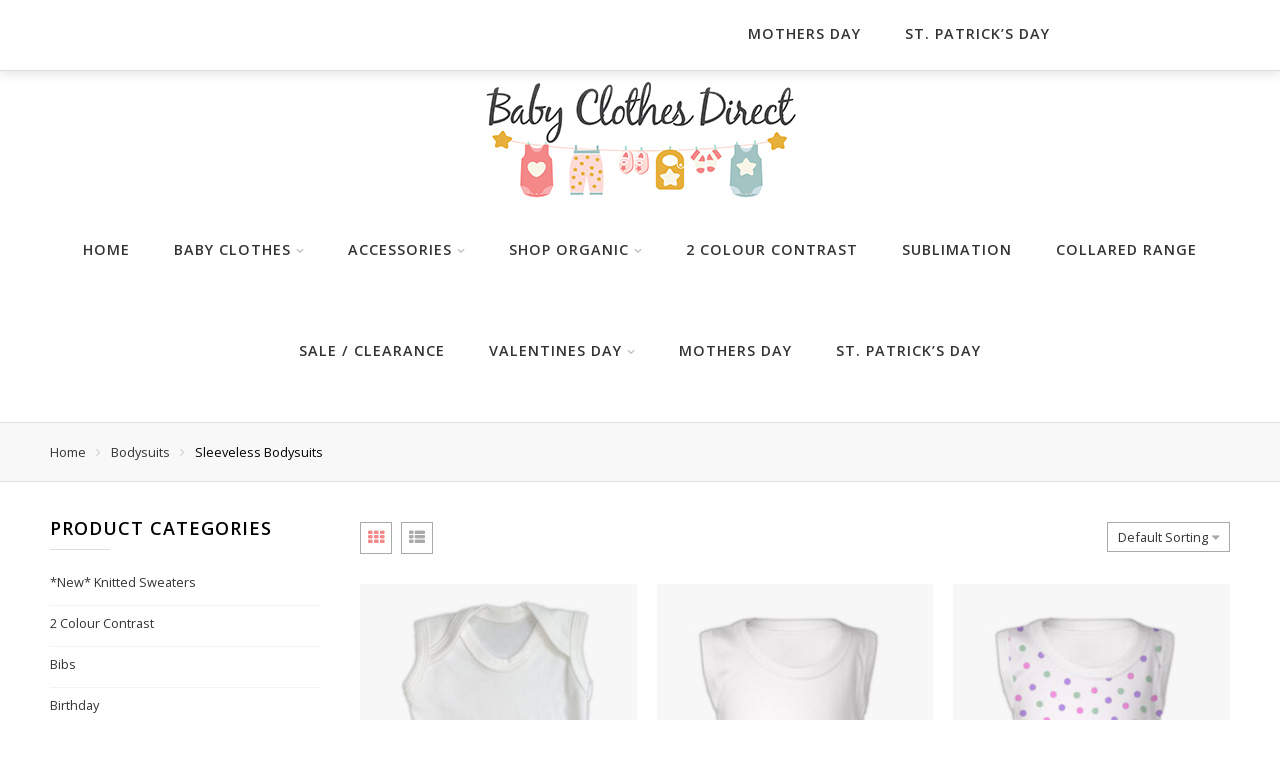

--- FILE ---
content_type: text/html; charset=UTF-8
request_url: https://babyclothesdirect.co.uk/product-category/bodysuits/bodysuits-sleeveless-bodysuits/
body_size: 18274
content:
<!DOCTYPE html>
<html lang="en-GB">
<head>
    <meta charset="UTF-8" />
    <meta http-equiv="X-UA-Compatible" content="IE=Edge" >
    <meta name="viewport" content="width=device-width, initial-scale=1.0, maximum-scale=1.0, user-scalable=no" />

    <link rel="profile" href="http://gmpg.org/xfn/11" />
    <link rel="pingback" href="https://babyclothesdirect.co.uk/xmlrpc.php" />

            <link rel="shortcut icon" href="/wp-content/uploads/2017/11/favicon.png" />
    
    <!-- Demo Purpose Only. Should be removed in production -->
        <!-- Demo Purpose Only. Should be removed in production : END -->

    				<script>document.documentElement.className = document.documentElement.className + ' yes-js js_active js'</script>
				<script type="text/javascript">var ajaxurl="https://babyclothesdirect.co.uk/wp-admin/admin-ajax.php";</script><script type="text/javascript">var search_options={"live_search_template":"<div class=\"item-search\"><a href=\"{{url}}\" class=\"lee_link_item_search\" title=\"{{title}}\"><img src=\"{{image}}\" class=\"lee_item_image_search\" height=\"60\" width=\"60\" \/><div class=\"lee_item_title_search\"><p>{{title}}<\/p><\/div><\/a><\/div>","enable_live_search":1};</script><meta name='robots' content='index, follow, max-image-preview:large, max-snippet:-1, max-video-preview:-1' />
	<style>img:is([sizes="auto" i], [sizes^="auto," i]) { contain-intrinsic-size: 3000px 1500px }</style>
	
	<!-- This site is optimized with the Yoast SEO plugin v19.5.1 - https://yoast.com/wordpress/plugins/seo/ -->
	<title>Sleeveless Bodysuits Archives - Baby Clothes Direct</title>
	<link rel="canonical" href="https://babyclothesdirect.co.uk/product-category/bodysuits/bodysuits-sleeveless-bodysuits/" />
	<meta property="og:locale" content="en_GB" />
	<meta property="og:type" content="article" />
	<meta property="og:title" content="Sleeveless Bodysuits Archives - Baby Clothes Direct" />
	<meta property="og:url" content="https://babyclothesdirect.co.uk/product-category/bodysuits/bodysuits-sleeveless-bodysuits/" />
	<meta property="og:site_name" content="Baby Clothes Direct" />
	<meta name="twitter:card" content="summary" />
	<script type="application/ld+json" class="yoast-schema-graph">{"@context":"https://schema.org","@graph":[{"@type":"CollectionPage","@id":"https://babyclothesdirect.co.uk/product-category/bodysuits/bodysuits-sleeveless-bodysuits/","url":"https://babyclothesdirect.co.uk/product-category/bodysuits/bodysuits-sleeveless-bodysuits/","name":"Sleeveless Bodysuits Archives - Baby Clothes Direct","isPartOf":{"@id":"https://babyclothesdirect.co.uk/#website"},"primaryImageOfPage":{"@id":"https://babyclothesdirect.co.uk/product-category/bodysuits/bodysuits-sleeveless-bodysuits/#primaryimage"},"image":{"@id":"https://babyclothesdirect.co.uk/product-category/bodysuits/bodysuits-sleeveless-bodysuits/#primaryimage"},"thumbnailUrl":"https://babyclothesdirect.co.uk/wp-content/uploads/2021/06/BS5-Sleeveless-Bodysuit.jpg","breadcrumb":{"@id":"https://babyclothesdirect.co.uk/product-category/bodysuits/bodysuits-sleeveless-bodysuits/#breadcrumb"},"inLanguage":"en-GB"},{"@type":"ImageObject","inLanguage":"en-GB","@id":"https://babyclothesdirect.co.uk/product-category/bodysuits/bodysuits-sleeveless-bodysuits/#primaryimage","url":"https://babyclothesdirect.co.uk/wp-content/uploads/2021/06/BS5-Sleeveless-Bodysuit.jpg","contentUrl":"https://babyclothesdirect.co.uk/wp-content/uploads/2021/06/BS5-Sleeveless-Bodysuit.jpg","width":450,"height":580},{"@type":"BreadcrumbList","@id":"https://babyclothesdirect.co.uk/product-category/bodysuits/bodysuits-sleeveless-bodysuits/#breadcrumb","itemListElement":[{"@type":"ListItem","position":1,"name":"Home","item":"https://babyclothesdirect.co.uk/"},{"@type":"ListItem","position":2,"name":"Bodysuits","item":"https://babyclothesdirect.co.uk/product-category/bodysuits/"},{"@type":"ListItem","position":3,"name":"Sleeveless Bodysuits"}]},{"@type":"WebSite","@id":"https://babyclothesdirect.co.uk/#website","url":"https://babyclothesdirect.co.uk/","name":"Baby Clothes Direct","description":"Baby Clothes Direct","potentialAction":[{"@type":"SearchAction","target":{"@type":"EntryPoint","urlTemplate":"https://babyclothesdirect.co.uk/?s={search_term_string}"},"query-input":"required name=search_term_string"}],"inLanguage":"en-GB"}]}</script>
	<!-- / Yoast SEO plugin. -->


<link rel='dns-prefetch' href='//fonts.googleapis.com' />
<link rel="alternate" type="application/rss+xml" title="Baby Clothes Direct &raquo; Feed" href="https://babyclothesdirect.co.uk/feed/" />
<link rel="alternate" type="application/rss+xml" title="Baby Clothes Direct &raquo; Comments Feed" href="https://babyclothesdirect.co.uk/comments/feed/" />
<link rel="alternate" type="application/rss+xml" title="Baby Clothes Direct &raquo; Sleeveless Bodysuits Category Feed" href="https://babyclothesdirect.co.uk/product-category/bodysuits/bodysuits-sleeveless-bodysuits/feed/" />
<script type="text/javascript">
/* <![CDATA[ */
window._wpemojiSettings = {"baseUrl":"https:\/\/s.w.org\/images\/core\/emoji\/16.0.1\/72x72\/","ext":".png","svgUrl":"https:\/\/s.w.org\/images\/core\/emoji\/16.0.1\/svg\/","svgExt":".svg","source":{"concatemoji":"https:\/\/babyclothesdirect.co.uk\/wp-includes\/js\/wp-emoji-release.min.js"}};
/*! This file is auto-generated */
!function(s,n){var o,i,e;function c(e){try{var t={supportTests:e,timestamp:(new Date).valueOf()};sessionStorage.setItem(o,JSON.stringify(t))}catch(e){}}function p(e,t,n){e.clearRect(0,0,e.canvas.width,e.canvas.height),e.fillText(t,0,0);var t=new Uint32Array(e.getImageData(0,0,e.canvas.width,e.canvas.height).data),a=(e.clearRect(0,0,e.canvas.width,e.canvas.height),e.fillText(n,0,0),new Uint32Array(e.getImageData(0,0,e.canvas.width,e.canvas.height).data));return t.every(function(e,t){return e===a[t]})}function u(e,t){e.clearRect(0,0,e.canvas.width,e.canvas.height),e.fillText(t,0,0);for(var n=e.getImageData(16,16,1,1),a=0;a<n.data.length;a++)if(0!==n.data[a])return!1;return!0}function f(e,t,n,a){switch(t){case"flag":return n(e,"\ud83c\udff3\ufe0f\u200d\u26a7\ufe0f","\ud83c\udff3\ufe0f\u200b\u26a7\ufe0f")?!1:!n(e,"\ud83c\udde8\ud83c\uddf6","\ud83c\udde8\u200b\ud83c\uddf6")&&!n(e,"\ud83c\udff4\udb40\udc67\udb40\udc62\udb40\udc65\udb40\udc6e\udb40\udc67\udb40\udc7f","\ud83c\udff4\u200b\udb40\udc67\u200b\udb40\udc62\u200b\udb40\udc65\u200b\udb40\udc6e\u200b\udb40\udc67\u200b\udb40\udc7f");case"emoji":return!a(e,"\ud83e\udedf")}return!1}function g(e,t,n,a){var r="undefined"!=typeof WorkerGlobalScope&&self instanceof WorkerGlobalScope?new OffscreenCanvas(300,150):s.createElement("canvas"),o=r.getContext("2d",{willReadFrequently:!0}),i=(o.textBaseline="top",o.font="600 32px Arial",{});return e.forEach(function(e){i[e]=t(o,e,n,a)}),i}function t(e){var t=s.createElement("script");t.src=e,t.defer=!0,s.head.appendChild(t)}"undefined"!=typeof Promise&&(o="wpEmojiSettingsSupports",i=["flag","emoji"],n.supports={everything:!0,everythingExceptFlag:!0},e=new Promise(function(e){s.addEventListener("DOMContentLoaded",e,{once:!0})}),new Promise(function(t){var n=function(){try{var e=JSON.parse(sessionStorage.getItem(o));if("object"==typeof e&&"number"==typeof e.timestamp&&(new Date).valueOf()<e.timestamp+604800&&"object"==typeof e.supportTests)return e.supportTests}catch(e){}return null}();if(!n){if("undefined"!=typeof Worker&&"undefined"!=typeof OffscreenCanvas&&"undefined"!=typeof URL&&URL.createObjectURL&&"undefined"!=typeof Blob)try{var e="postMessage("+g.toString()+"("+[JSON.stringify(i),f.toString(),p.toString(),u.toString()].join(",")+"));",a=new Blob([e],{type:"text/javascript"}),r=new Worker(URL.createObjectURL(a),{name:"wpTestEmojiSupports"});return void(r.onmessage=function(e){c(n=e.data),r.terminate(),t(n)})}catch(e){}c(n=g(i,f,p,u))}t(n)}).then(function(e){for(var t in e)n.supports[t]=e[t],n.supports.everything=n.supports.everything&&n.supports[t],"flag"!==t&&(n.supports.everythingExceptFlag=n.supports.everythingExceptFlag&&n.supports[t]);n.supports.everythingExceptFlag=n.supports.everythingExceptFlag&&!n.supports.flag,n.DOMReady=!1,n.readyCallback=function(){n.DOMReady=!0}}).then(function(){return e}).then(function(){var e;n.supports.everything||(n.readyCallback(),(e=n.source||{}).concatemoji?t(e.concatemoji):e.wpemoji&&e.twemoji&&(t(e.twemoji),t(e.wpemoji)))}))}((window,document),window._wpemojiSettings);
/* ]]> */
</script>
<link rel='stylesheet' property='stylesheet' id='stripe-main-styles-css' href='https://babyclothesdirect.co.uk/wp-content/mu-plugins/vendor/godaddy/mwc-core/assets/css/stripe-settings.css' type='text/css' media='all' />
<style id='wp-emoji-styles-inline-css' type='text/css'>

	img.wp-smiley, img.emoji {
		display: inline !important;
		border: none !important;
		box-shadow: none !important;
		height: 1em !important;
		width: 1em !important;
		margin: 0 0.07em !important;
		vertical-align: -0.1em !important;
		background: none !important;
		padding: 0 !important;
	}
</style>
<link rel='stylesheet' property='stylesheet' id='wp-block-library-css' href='https://babyclothesdirect.co.uk/wp-includes/css/dist/block-library/style.min.css' type='text/css' media='all' />
<style id='classic-theme-styles-inline-css' type='text/css'>
/*! This file is auto-generated */
.wp-block-button__link{color:#fff;background-color:#32373c;border-radius:9999px;box-shadow:none;text-decoration:none;padding:calc(.667em + 2px) calc(1.333em + 2px);font-size:1.125em}.wp-block-file__button{background:#32373c;color:#fff;text-decoration:none}
</style>
<link rel='stylesheet' property='stylesheet' id='wc-blocks-vendors-style-css' href='https://babyclothesdirect.co.uk/wp-content/plugins/woocommerce/packages/woocommerce-blocks/build/wc-blocks-vendors-style.css' type='text/css' media='all' />
<link rel='stylesheet' property='stylesheet' id='wc-blocks-style-css' href='https://babyclothesdirect.co.uk/wp-content/plugins/woocommerce/packages/woocommerce-blocks/build/wc-blocks-style.css' type='text/css' media='all' />
<style id='global-styles-inline-css' type='text/css'>
:root{--wp--preset--aspect-ratio--square: 1;--wp--preset--aspect-ratio--4-3: 4/3;--wp--preset--aspect-ratio--3-4: 3/4;--wp--preset--aspect-ratio--3-2: 3/2;--wp--preset--aspect-ratio--2-3: 2/3;--wp--preset--aspect-ratio--16-9: 16/9;--wp--preset--aspect-ratio--9-16: 9/16;--wp--preset--color--black: #000000;--wp--preset--color--cyan-bluish-gray: #abb8c3;--wp--preset--color--white: #ffffff;--wp--preset--color--pale-pink: #f78da7;--wp--preset--color--vivid-red: #cf2e2e;--wp--preset--color--luminous-vivid-orange: #ff6900;--wp--preset--color--luminous-vivid-amber: #fcb900;--wp--preset--color--light-green-cyan: #7bdcb5;--wp--preset--color--vivid-green-cyan: #00d084;--wp--preset--color--pale-cyan-blue: #8ed1fc;--wp--preset--color--vivid-cyan-blue: #0693e3;--wp--preset--color--vivid-purple: #9b51e0;--wp--preset--gradient--vivid-cyan-blue-to-vivid-purple: linear-gradient(135deg,rgba(6,147,227,1) 0%,rgb(155,81,224) 100%);--wp--preset--gradient--light-green-cyan-to-vivid-green-cyan: linear-gradient(135deg,rgb(122,220,180) 0%,rgb(0,208,130) 100%);--wp--preset--gradient--luminous-vivid-amber-to-luminous-vivid-orange: linear-gradient(135deg,rgba(252,185,0,1) 0%,rgba(255,105,0,1) 100%);--wp--preset--gradient--luminous-vivid-orange-to-vivid-red: linear-gradient(135deg,rgba(255,105,0,1) 0%,rgb(207,46,46) 100%);--wp--preset--gradient--very-light-gray-to-cyan-bluish-gray: linear-gradient(135deg,rgb(238,238,238) 0%,rgb(169,184,195) 100%);--wp--preset--gradient--cool-to-warm-spectrum: linear-gradient(135deg,rgb(74,234,220) 0%,rgb(151,120,209) 20%,rgb(207,42,186) 40%,rgb(238,44,130) 60%,rgb(251,105,98) 80%,rgb(254,248,76) 100%);--wp--preset--gradient--blush-light-purple: linear-gradient(135deg,rgb(255,206,236) 0%,rgb(152,150,240) 100%);--wp--preset--gradient--blush-bordeaux: linear-gradient(135deg,rgb(254,205,165) 0%,rgb(254,45,45) 50%,rgb(107,0,62) 100%);--wp--preset--gradient--luminous-dusk: linear-gradient(135deg,rgb(255,203,112) 0%,rgb(199,81,192) 50%,rgb(65,88,208) 100%);--wp--preset--gradient--pale-ocean: linear-gradient(135deg,rgb(255,245,203) 0%,rgb(182,227,212) 50%,rgb(51,167,181) 100%);--wp--preset--gradient--electric-grass: linear-gradient(135deg,rgb(202,248,128) 0%,rgb(113,206,126) 100%);--wp--preset--gradient--midnight: linear-gradient(135deg,rgb(2,3,129) 0%,rgb(40,116,252) 100%);--wp--preset--font-size--small: 13px;--wp--preset--font-size--medium: 20px;--wp--preset--font-size--large: 36px;--wp--preset--font-size--x-large: 42px;--wp--preset--spacing--20: 0.44rem;--wp--preset--spacing--30: 0.67rem;--wp--preset--spacing--40: 1rem;--wp--preset--spacing--50: 1.5rem;--wp--preset--spacing--60: 2.25rem;--wp--preset--spacing--70: 3.38rem;--wp--preset--spacing--80: 5.06rem;--wp--preset--shadow--natural: 6px 6px 9px rgba(0, 0, 0, 0.2);--wp--preset--shadow--deep: 12px 12px 50px rgba(0, 0, 0, 0.4);--wp--preset--shadow--sharp: 6px 6px 0px rgba(0, 0, 0, 0.2);--wp--preset--shadow--outlined: 6px 6px 0px -3px rgba(255, 255, 255, 1), 6px 6px rgba(0, 0, 0, 1);--wp--preset--shadow--crisp: 6px 6px 0px rgba(0, 0, 0, 1);}:where(.is-layout-flex){gap: 0.5em;}:where(.is-layout-grid){gap: 0.5em;}body .is-layout-flex{display: flex;}.is-layout-flex{flex-wrap: wrap;align-items: center;}.is-layout-flex > :is(*, div){margin: 0;}body .is-layout-grid{display: grid;}.is-layout-grid > :is(*, div){margin: 0;}:where(.wp-block-columns.is-layout-flex){gap: 2em;}:where(.wp-block-columns.is-layout-grid){gap: 2em;}:where(.wp-block-post-template.is-layout-flex){gap: 1.25em;}:where(.wp-block-post-template.is-layout-grid){gap: 1.25em;}.has-black-color{color: var(--wp--preset--color--black) !important;}.has-cyan-bluish-gray-color{color: var(--wp--preset--color--cyan-bluish-gray) !important;}.has-white-color{color: var(--wp--preset--color--white) !important;}.has-pale-pink-color{color: var(--wp--preset--color--pale-pink) !important;}.has-vivid-red-color{color: var(--wp--preset--color--vivid-red) !important;}.has-luminous-vivid-orange-color{color: var(--wp--preset--color--luminous-vivid-orange) !important;}.has-luminous-vivid-amber-color{color: var(--wp--preset--color--luminous-vivid-amber) !important;}.has-light-green-cyan-color{color: var(--wp--preset--color--light-green-cyan) !important;}.has-vivid-green-cyan-color{color: var(--wp--preset--color--vivid-green-cyan) !important;}.has-pale-cyan-blue-color{color: var(--wp--preset--color--pale-cyan-blue) !important;}.has-vivid-cyan-blue-color{color: var(--wp--preset--color--vivid-cyan-blue) !important;}.has-vivid-purple-color{color: var(--wp--preset--color--vivid-purple) !important;}.has-black-background-color{background-color: var(--wp--preset--color--black) !important;}.has-cyan-bluish-gray-background-color{background-color: var(--wp--preset--color--cyan-bluish-gray) !important;}.has-white-background-color{background-color: var(--wp--preset--color--white) !important;}.has-pale-pink-background-color{background-color: var(--wp--preset--color--pale-pink) !important;}.has-vivid-red-background-color{background-color: var(--wp--preset--color--vivid-red) !important;}.has-luminous-vivid-orange-background-color{background-color: var(--wp--preset--color--luminous-vivid-orange) !important;}.has-luminous-vivid-amber-background-color{background-color: var(--wp--preset--color--luminous-vivid-amber) !important;}.has-light-green-cyan-background-color{background-color: var(--wp--preset--color--light-green-cyan) !important;}.has-vivid-green-cyan-background-color{background-color: var(--wp--preset--color--vivid-green-cyan) !important;}.has-pale-cyan-blue-background-color{background-color: var(--wp--preset--color--pale-cyan-blue) !important;}.has-vivid-cyan-blue-background-color{background-color: var(--wp--preset--color--vivid-cyan-blue) !important;}.has-vivid-purple-background-color{background-color: var(--wp--preset--color--vivid-purple) !important;}.has-black-border-color{border-color: var(--wp--preset--color--black) !important;}.has-cyan-bluish-gray-border-color{border-color: var(--wp--preset--color--cyan-bluish-gray) !important;}.has-white-border-color{border-color: var(--wp--preset--color--white) !important;}.has-pale-pink-border-color{border-color: var(--wp--preset--color--pale-pink) !important;}.has-vivid-red-border-color{border-color: var(--wp--preset--color--vivid-red) !important;}.has-luminous-vivid-orange-border-color{border-color: var(--wp--preset--color--luminous-vivid-orange) !important;}.has-luminous-vivid-amber-border-color{border-color: var(--wp--preset--color--luminous-vivid-amber) !important;}.has-light-green-cyan-border-color{border-color: var(--wp--preset--color--light-green-cyan) !important;}.has-vivid-green-cyan-border-color{border-color: var(--wp--preset--color--vivid-green-cyan) !important;}.has-pale-cyan-blue-border-color{border-color: var(--wp--preset--color--pale-cyan-blue) !important;}.has-vivid-cyan-blue-border-color{border-color: var(--wp--preset--color--vivid-cyan-blue) !important;}.has-vivid-purple-border-color{border-color: var(--wp--preset--color--vivid-purple) !important;}.has-vivid-cyan-blue-to-vivid-purple-gradient-background{background: var(--wp--preset--gradient--vivid-cyan-blue-to-vivid-purple) !important;}.has-light-green-cyan-to-vivid-green-cyan-gradient-background{background: var(--wp--preset--gradient--light-green-cyan-to-vivid-green-cyan) !important;}.has-luminous-vivid-amber-to-luminous-vivid-orange-gradient-background{background: var(--wp--preset--gradient--luminous-vivid-amber-to-luminous-vivid-orange) !important;}.has-luminous-vivid-orange-to-vivid-red-gradient-background{background: var(--wp--preset--gradient--luminous-vivid-orange-to-vivid-red) !important;}.has-very-light-gray-to-cyan-bluish-gray-gradient-background{background: var(--wp--preset--gradient--very-light-gray-to-cyan-bluish-gray) !important;}.has-cool-to-warm-spectrum-gradient-background{background: var(--wp--preset--gradient--cool-to-warm-spectrum) !important;}.has-blush-light-purple-gradient-background{background: var(--wp--preset--gradient--blush-light-purple) !important;}.has-blush-bordeaux-gradient-background{background: var(--wp--preset--gradient--blush-bordeaux) !important;}.has-luminous-dusk-gradient-background{background: var(--wp--preset--gradient--luminous-dusk) !important;}.has-pale-ocean-gradient-background{background: var(--wp--preset--gradient--pale-ocean) !important;}.has-electric-grass-gradient-background{background: var(--wp--preset--gradient--electric-grass) !important;}.has-midnight-gradient-background{background: var(--wp--preset--gradient--midnight) !important;}.has-small-font-size{font-size: var(--wp--preset--font-size--small) !important;}.has-medium-font-size{font-size: var(--wp--preset--font-size--medium) !important;}.has-large-font-size{font-size: var(--wp--preset--font-size--large) !important;}.has-x-large-font-size{font-size: var(--wp--preset--font-size--x-large) !important;}
:where(.wp-block-post-template.is-layout-flex){gap: 1.25em;}:where(.wp-block-post-template.is-layout-grid){gap: 1.25em;}
:where(.wp-block-columns.is-layout-flex){gap: 2em;}:where(.wp-block-columns.is-layout-grid){gap: 2em;}
:root :where(.wp-block-pullquote){font-size: 1.5em;line-height: 1.6;}
</style>
<link rel='stylesheet' property='stylesheet' id='rs-plugin-settings-css' href='https://babyclothesdirect.co.uk/wp-content/plugins/revslider1/public/assets/css/settings.css' type='text/css' media='all' />
<style id='rs-plugin-settings-inline-css' type='text/css'>
#rs-demo-id {}
</style>
<style id='woocommerce-inline-inline-css' type='text/css'>
.woocommerce form .form-row .required { visibility: visible; }
</style>
<link rel='stylesheet' property='stylesheet' id='jquery-colorbox-css' href='https://babyclothesdirect.co.uk/wp-content/plugins/yith-woocommerce-compare/assets/css/colorbox.css' type='text/css' media='all' />
<link rel='stylesheet' property='stylesheet' id='lt-icons-css' href='https://babyclothesdirect.co.uk/wp-content/themes/bleutheme/css/fonts.css' type='text/css' media='all' />
<link rel='stylesheet' property='stylesheet' id='lt-animations-css' href='https://babyclothesdirect.co.uk/wp-content/themes/bleutheme/css/animations.css' type='text/css' media='all' />
<link rel='stylesheet' property='stylesheet' id='lt-animate-css' href='https://babyclothesdirect.co.uk/wp-content/themes/bleutheme/css/animate.css' type='text/css' media='all' />
<link rel='stylesheet' property='stylesheet' id='lt-owlcarousel-css' href='https://babyclothesdirect.co.uk/wp-content/themes/bleutheme/css/owl.carousel.min.css' type='text/css' media='all' />
<link rel='stylesheet' property='stylesheet' id='lt-style-css' href='https://babyclothesdirect.co.uk/wp-content/themes/bleutheme/style.css' type='text/css' media='all' />
<link rel='stylesheet' property='stylesheet' id='lt-googlefonts-css' href='https://fonts.googleapis.com/css?family=Dancing+Script%3A100%2C100italic%2C200%2C200italic%2C300%2C300italic%2C400%2C400italic%2C500%2C500italic%2C600%2C600italic%2C700%2C700italic%2C900%2C900italic%7COpen+Sans%3A100%2C100italic%2C200%2C200italic%2C300%2C300italic%2C400%2C400italic%2C500%2C500italic%2C600%2C600italic%2C700%2C700italic%2C900%2C900italic%7COpen+Sans%3A100%2C100italic%2C200%2C200italic%2C300%2C300italic%2C400%2C400italic%2C500%2C500italic%2C600%2C600italic%2C700%2C700italic%2C900%2C900italic%7COpen+Sans%3A100%2C100italic%2C200%2C200italic%2C300%2C300italic%2C400%2C400italic%2C500%2C500italic%2C600%2C600italic%2C700%2C700italic%2C900%2C900italic&#038;subset=cyrillic%2Cvietnamese%2Cgreek%2Cgreek-ext%2Ccyrillic-ext%2Clatin%2Clatin' type='text/css' media='all' />
<link rel='stylesheet' property='stylesheet' id='font-awesome-style-css' href='https://babyclothesdirect.co.uk/wp-content/themes/bleutheme/css/font-awesome-4.2.0/css/font-awesome.min.css' type='text/css' media='all' />
<link rel='stylesheet' property='stylesheet' id='font-pe7s-style-css' href='https://babyclothesdirect.co.uk/wp-content/themes/bleutheme/css/pe-icon-7-stroke/css/pe-icon-7-stroke.css' type='text/css' media='all' />
<link rel='stylesheet' property='stylesheet' id='font-pe7s-helper-style-css' href='https://babyclothesdirect.co.uk/wp-content/themes/bleutheme/css/pe-icon-7-stroke/css/helper.css' type='text/css' media='all' />
<script type="text/javascript" src="https://babyclothesdirect.co.uk/wp-includes/js/jquery/jquery.min.js" id="jquery-core-js"></script>
<script type="text/javascript" src="https://babyclothesdirect.co.uk/wp-includes/js/jquery/jquery-migrate.min.js" id="jquery-migrate-js"></script>
<script type="text/javascript" src="https://babyclothesdirect.co.uk/wp-content/plugins/revslider1/public/assets/js/jquery.themepunch.tools.min.js" id="tp-tools-js"></script>
<script type="text/javascript" src="https://babyclothesdirect.co.uk/wp-content/plugins/revslider1/public/assets/js/jquery.themepunch.revolution.min.js" id="revmin-js"></script>
<script type="text/javascript" src="https://babyclothesdirect.co.uk/wp-content/plugins/woocommerce/assets/js/jquery-blockui/jquery.blockUI.min.js" id="jquery-blockui-js"></script>
<script type="text/javascript" id="wc-add-to-cart-js-extra">
/* <![CDATA[ */
var wc_add_to_cart_params = {"ajax_url":"\/wp-admin\/admin-ajax.php","wc_ajax_url":"\/?wc-ajax=%%endpoint%%","i18n_view_cart":"View cart","cart_url":"https:\/\/babyclothesdirect.co.uk\/shopping-cart\/","is_cart":"","cart_redirect_after_add":"no"};
/* ]]> */
</script>
<script type="text/javascript" src="https://babyclothesdirect.co.uk/wp-content/plugins/woocommerce/assets/js/frontend/add-to-cart.min.js" id="wc-add-to-cart-js"></script>
<script type="text/javascript" src="https://babyclothesdirect.co.uk/wp-content/plugins/js_composer/assets/js/vendors/woocommerce-add-to-cart.js" id="vc_woocommerce-add-to-cart-js-js"></script>
<link rel="https://api.w.org/" href="https://babyclothesdirect.co.uk/wp-json/" /><link rel="alternate" title="JSON" type="application/json" href="https://babyclothesdirect.co.uk/wp-json/wp/v2/product_cat/222" /><link rel="EditURI" type="application/rsd+xml" title="RSD" href="https://babyclothesdirect.co.uk/xmlrpc.php?rsd" />
<meta name="generator" content="WordPress 6.8.3" />
<meta name="generator" content="WooCommerce 6.9.4" />
<!--[if lt IE 9]><link rel="stylesheet" type="text/css" href="https://babyclothesdirect.co.uk/wp-content/themes/bleutheme/css/ie-fix.css" /><script src="//html5shim.googlecode.com/svn/trunk/html5.js"></script><script>var head = document.getElementsByTagName('head')[0],style = document.createElement('style');style.type = 'text/css';style.styleSheet.cssText = ':before,:after{content:none !important';head.appendChild(style);setTimeout(function(){head.removeChild(style);}, 0);</script><![endif]-->        <meta property="og:title" content="Summer EN Sleeveless Baby Bodysuits" />
                                                    <meta property="og:image" content="https://babyclothesdirect.co.uk/wp-content/uploads/2021/06/BS5-Sleeveless-Bodysuit.jpg" />
                            <meta property="og:url" content="https://babyclothesdirect.co.uk/product/baby-bodysuits-sleevelessbs5/" />
    	<noscript><style>.woocommerce-product-gallery{ opacity: 1 !important; }</style></noscript>
	<style type="text/css">.recentcomments a{display:inline !important;padding:0 !important;margin:0 !important;}</style><meta name="generator" content="Powered by WPBakery Page Builder - drag and drop page builder for WordPress."/>
<!--[if lte IE 9]><link rel="stylesheet" type="text/css" href="https://babyclothesdirect.co.uk/wp-content/plugins/js_composer/assets/css/vc_lte_ie9.min.css" media="screen"><![endif]--><meta name="generator" content="Powered by Slider Revolution 5.2.5 - responsive, Mobile-Friendly Slider Plugin for WordPress with comfortable drag and drop interface." />

<style type="text/css">
			.top-bar-nav a.nav-top-link,
		body,
		p,
		#top-bar,
		.cart-inner .nav-dropdown,
		.nav-dropdown {
		    font-family: Open Sans, helvetica, arial, sans-serif!important;
		}
	        
            #masthead .header-container .logo-wrapper .logo a img,
        .fixed-header .logo-wrapper .logo a img{
            max-height: 120px        }
        
			.cart-count,
		.mini-cart .nav-dropdown-inner,
		.price .amount,
		.megatop > a
		{font-family: Open Sans,helvetica,arial,sans-serif!important;}
	
			.header-nav li.root-item > a,
		.product-title,
		h1,h2,h3,h4,h5,h6{font-family: Open Sans,helvetica,arial,sans-serif!important;letter-spacing: 1px; font-weight: 600;}
	
			.alt-font{font-family: Dancing Script,Georgia,serif!important;}
	
	
	/* COLOR PRIMARY */
	 
	
		/* COLOR */
		a:hover,
		a:focus,
		.add-to-cart-grid .cart-icon strong,
		.tagcloud a,
		.navigation-paging a,
		.navigation-image a,
		#header-outer-wrap .mobile-menu a,
		.logo a,
		li.mini-cart .cart-icon strong,
		.widget_product_tag_cloud a,
		.widget_tag_cloud a,
		#header-outer-wrap .mobile-menu a.mobile-menu a,
		.checkout-group h3,
		.order-review h3,
		#yith-searchsubmit .icon-search,
		.mini-cart-item .cart_list_product_price,
		.remove:hover i,
		.price,
		.product-item .info .price,
		.widget_products .product_list_widget li .amount,
		.widget_top_rated_products .product_list_widget li .amount,
		.support-icon,
		.entry-meta a,
		#order_review_heading,
		.checkout-group h3,
		.shop_table.cart td.product-name a,
		a.shipping-calculator-button,
		.widget_layered_nav li a:hover,
		.widget_layered_nav_filters li a:hover,
		.product_list_widget .text-info span,
		.left-text i,
		.copyright-footer span,
		#menu-shop-by-category li.active.menu-parent-item .nav-top-link::after,
		.product_list_widget .product-title:hover,
		.item-product-widget .product-meta .product-title a:hover,
		.product_list_widget span.amount,
		.header-type-3 ul.header-nav li a.nav-top-link:hover,
		.widget_layered_nav li:hover a,
		.widget_layered_nav_filters li:hover a,
		.remove .icon-close:hover,
		.absolute-footer .left .copyright-footer span,
		.service-block .box .title .icon,
		.contact-information .contact-text strong,
		.nav-wrapper .header-nav li.root-item a:hover,
		.group-blogs .blog_info .read_more a:hover,
		.mini-cart .nav-dropdown .cart_list .mini-cart-item .mini-cart-info .cart_list_product_quantity,
		#top-bar .top-bar-nav li.color a,
		.absolute-footer li a:hover,
		.leetheme_recent_posts li .post-date,
		.leetheme_recent_posts .read-more a,
		.widget.woocommerce li a:hover,
		.filter-tabs li.active i, .filter-tabs li:hover i,
		.widget.woocommerce li.current-cat a,al
		.team-member .member-details h3,
		.shop_table .remove-product .icon-close:hover,
		.lt-tabs-content .lt-tabs li.active h5,
		.lt-tabs-content .lt-tabs li:hover h5,
		.lee-tabs-content .lee-tabs li.active h5,
		.lee-tabs-content .lee-tabs li:hover h5,
		.product-interactions .btn-link:hover,
		.service-block .box .service-icon,
		.absolute-footer ul.menu li a:hover,
		.vertical-menu h4.section-title::before,
		.lee-instagram .username-text span,
		.bread .breadcrumb-row h3 a:hover,
		.bread .breadcrumb-row h3 .current,
		.lee-pagination.style-1 .page-number li span.current,
		.lee-pagination.style-1 .page-number li a:hover,
		.tparrows:hover:before,
		.html-text i {
		    color: #f48888;
		}
		ul.header-nav li.active a.nav-top-link,
		ul li .nav-dropdown > ul > li:hover > a,
		ul li .nav-dropdown > ul > li:hover > a::before,
		ul li .nav-dropdown > ul > li .nav-column-links > ul > li a:hover,
		ul li .nav-dropdown > ul > li .nav-column-links > ul > li:hover > a::before {
		    color: #f48888;
		}
		
		.blog_shortcode_item .blog_shortcode_text h3 a:hover,
		.main-navigation li.menu-item a:hover,
		.widget-area ul li a:hover,
		h1.entry-title a:hover,
		.comments-area a,
		.collapses.active .collapses-title a,
		.progress-bar .bar-meter .bar-number,
		.product-item .info .name a:hover,
		.wishlist_table td.product-name a:hover,
		.product_list_widget .text-info a:hover,
		.product-list .info .name:hover,
		.primary-color,
		ul.main-navigation li .nav-dropdown > ul > li .nav-column-links > ul > li a:hover {
		    color: #f48888 !important;
		}
		
		/* BACKGROUND */
		.tabbed-content.pos_pills ul.tabs li.active a,
		li.featured-item.style_2:hover a,
		.bery_hotspot,
		.label-new.menu-item a:after,
		.text-box-primary,
		.navigation-paging a:hover,
		.navigation-image a:hover,
		.next-prev-nav .prod-dropdown > a:hover,
		.widget_product_tag_cloud a:hover,
		.widget_tag_cloud a:hover,
		.custom-cart-count,
		.iosSlider .sliderNav a:hover span,
		a.button.trans-button:hover,
		.please-wait i,
		li.mini-cart .cart-icon .cart-count,
		.product-img .product-bg,
		#submit,
		button,
		#submit,
		button,
		input[type="submit"],
		.post-item:hover .post-date,
		.blog_shortcode_item:hover .post-date,
		.group-slider .sliderNav a:hover,
		.support-icon.square-round:hover,
		.entry-header .post-date-wrapper,
		.entry-header .post-date-wrapper:hover,
		.comment-inner .reply a:hover,
		.checkout-breadcrumb div:hover span,
		.woocommerce-cart .title-cart span,
		.woocommerce-checkout .title-checkout span,
		.woocommerce-checkout .title-cart span,
		.social-icons .icon.icon_email:hover,
		.widget_collapscat h3,
		ul.header-nav li a.nav-top-link::before,
		.sliderNav a span:hover,
		.shop-by-category h3.section-title,
		ul.header-nav li a.nav-top-link::before,
		.custom-footer-1 .bery-hr,
		.products.list .product-interactions .quick-view:hover,
		.products.list .product-interactions .yith-wcwl-add-button:hover,
		ul.header-nav li a.nav-top-link::before,
		.widget_collapscat h2,
		.shop-by-category h2.widgettitle,
		.rev_slider_wrapper .type-label-2,
		.bery-hr.primary-color,
		.products.list .product-interactions .yith-wcwl-add-button:hover,
		.pagination-centered .page-numbers a:hover, .pagination-centered .page-numbers span.current,
		.cart-wishlist .mini-cart .cart-link .cart-icon .products-number,
		.load-more::before,
		.item-product-widget .images .quick-view:hover,
		.owl-carousel .owl-dots .owl-dot.active,
		.owl-carousel .owl-dots .owl-dot:hover,
		.owl-carousel .owl-nav div:hover,
		.tp-bullets .tp-bullet:hover,
		.tp-bullets .tp-bullet.selected,

		.products-arrow .next-prev-buttons .icon-next-prev:hover
		{
		    background-color: #f48888		}
		.button.trans-button.primary,
		#leetheme-popup .ninja-forms-form-wrap .ninja-forms-form .ninja-forms-all-fields-wrap .field-wrap .button
		{
		    background-color: #f48888 !important
		}
	
		/* BORDER COLOR */
		.text-bordered-primary,
		.add-to-cart-grid .cart-icon-handle,
		.add-to-cart-grid.please-wait .cart-icon strong,
		.navigation-paging a,
		.navigation-image a,
		.post.sticky,
		.widget_product_tag_cloud a,
		.next-prev-nav .prod-dropdown > a:hover,
		.iosSlider .sliderNav a:hover span,
		.group-slider .sliderNav a:hover,
		.woocommerce-checkout form.login,
		li.mini-cart .cart-icon strong,
		li.mini-cart .cart-icon .cart-icon-handle,
		.post-date,
		.main-navigation .nav-dropdown ul,
		.remove:hover i,
		.support-icon.square-round:hover,
		.checkout-breadcrumb div:hover span,
		.woocommerce-cart .title-cart span,
		.woocommerce-checkout .title-checkout span,
		.woocommerce-checkout .title-cart span,
		.widget_price_filter .ui-slider .ui-slider-handle,
		h3.section-title span,
		.social-icons .icon.icon_email:hover,
		.button.trans-button.primary,
		.seam_icon .seam,
		.border_outner,	
		.pagination-centered .page-numbers a:hover, .pagination-centered .page-numbers span.current,
		.owl-carousel .owl-nav div:hover,
		.products-arrow .next-prev-buttons .icon-next-prev:hover,
		.products.list .product-interactions .yith-wcwl-wishlistexistsbrowse a {
		    border-color: #f48888;
		}

		.widget_product_tag_cloud a:hover,
		.widget_tag_cloud a:hover,
		.promo .sliderNav span:hover,
		.remove .icon-close:hover {
		    border-color: #f48888 !important;
		}

		.tabbed-content ul.tabs li a:hover:after,
		.tabbed-content ul.tabs li.active a:after {
		    border-top-color: #f48888;
		}

		.woocommerce-cart .title-cart p,
		.woocommerce-checkout .title-checkout p,
		.woocommerce-checkout .title-cart p {
		    border-bottom: 2px solid #f48888;
		}

		.collapsing.categories.list li:hover,
		#menu-shop-by-category li.active {
		    border-left-color: #f48888 !important;
		}
		
	/* COLOR SECONDARY */
	 

		a.secondary.trans-button,
		li.menu-sale a {
		    color: #a2c4c3!important
		}
		.label-sale.menu-item a:after,
		.mini-cart:hover .custom-cart-count,
		.button.secondary,
		.button.checkout,
		#submit.secondary,
		button.secondary,
		.button.secondary,
		input[type="submit"].secondary {
		    background-color: #a2c4c3		}
		a.button.secondary,
		.button.secondary {
		    border-color: #a2c4c3;
		}
		a.secondary.trans-button:hover {
		    color: #FFF!important;
		    background-color: #a2c4c3!important
		}
	
	/* COLOR SUCCESS */
	 
		.woocommerce-message {
		    color: #5cb85c!important
		}
		.woocommerce-message:before,
		.woocommerce-message:after {
		    color: #FFF!important;
		    background-color: #5cb85c!important
		}
		.label-popular.menu-item a:after,
		.add-to-cart-grid.added .pe-icon,
		.tooltip-new.menu-item > a:after {
		    background-color: #5cb85c;
		    border-color: #5cb85c;
		}
		.add-to-cart-grid.please-wait .cart-icon .cart-icon-handle,
		.woocommerce-message {
		    border-color: #5cb85c		}
		.tooltip-new.menu-item > a:before {
		    border-top-color: #5cb85c !important;
		}
		.out-of-stock-label {
		    border-right-color: #5cb85c !important;
		    border-top-color: #5cb85c!important;
		}
		.yith-wcwl-wishlistexistsbrowse a,
		.yith-wcwl-wishlistaddedbrowse a {
		    background-color: #5cb85c		}
	
	/* COLOR BUTTON */
	 
		form.cart .button,
		.cart-inner .button.secondary,
		.checkout-button,
		input#place_order,
		input.button,
		.btn-viewcart,
		.btn-checkout,
		input#submit,
		.add-to-cart-grid-style2,
		.add_to_cart,
		button,
		.button {
		    background-color: #eee!important;
		}
	

	/* COLOR HOVER */
			.product-lightbox-btn:hover
		{
			color: #a2c4c3;
		}

		#submit:hover,
		
		input[type="submit"]:hover,
		.product-lightbox-btn:hover,
		button:hover,
		.button:hover,
		.button[disabled]:hover,
		input[type="submit"][disabled]:hover,
		.products.list .product-item .inner-wrap .product-summary .product-interactions > div:hover,
		.product-interactions .btn-link:hover{
		    border-color: #a2c4c3;
		}
		form.cart .button:hover,
		.button:hover,
		a.primary.trans-button:hover,
		.form-submit input:hover,
		#payment .place-order input:hover,
		input#submit:hover,
		.add-to-cart-grid-style2:hover,
		.add-to-cart-grid-style2.added,
		.add-to-cart-grid-style2.loading,
		.product-list .product-img .quick-view.fa-search:hover,
		.yith-wcwl-add-to-wishlist a:hover,
		.widget_tag_cloud a:hover,
		.footer-type-2 input.button,
		button:hover,
		.button:hover,
		.products.list .product-item .inner-wrap .product-summary .product-interactions > div:hover{
		    background-color: #a2c4c3!important;
		};
	

   		
</style>

		<style type="text/css" id="wp-custom-css">
			/*
You can add your own CSS here.

Click the help icon above to learn more.
*/

#lee-footer .footer {
    background: #fff !important;
}

#top-bar .contact-top-bar li:last-child {
font-weight: bold;
text-transform: uppercase;
}

@media only screen 
and (min-device-width : 375px) 
and (max-device-width : 667px) { 
.right {
float: none !important;
}

}		</style>
		<noscript><style type="text/css"> .wpb_animate_when_almost_visible { opacity: 1; }</style></noscript></head>

<body class="archive tax-product_cat term-bodysuits-sleeveless-bodysuits term-222 wp-theme-bleutheme theme-bleutheme woocommerce woocommerce-page woocommerce-no-js antialiased open-popup wpb-js-composer js-comp-ver-5.7 vc_responsive">
<div class="black-window hidden-tag"></div>
<div class="warpper-mobile-search hidden-tag"><!-- for mobile -->
    <div class="search-wrapper lee-ajaxsearchform-container 67291806_container">
    <form method="get" class="lee-ajaxsearchform" action="https://babyclothesdirect.co.uk/">
        <div class="search-control-group control-group">
            <label class="sr-only screen-reader-text">Search here</label>
            <input type="text" id="lt_search_product" class="search-field search-input live-search-input" value="" name="s" placeholder="Search here" />
            <input type="submit" name="page" value="search" style="display: none" />
            <input type="hidden" class="search-param" name="post_type" value="product" />
        </div>
    </form>
</div>
</div>
<div id="heading-menu-mobile" class="hidden-tag"><i class="fa fa-bars"></i>Navigation</div>
<div id="mobile-account" class="hidden-tag"><div class="heading-account">
    <i class="fa fa-user"></i>
    Account    <hr />
</div>
<div class="content-account">
    <a class="center" href="https://babyclothesdirect.co.uk/my-account/" title=""><span class="pe-7s-lock"></span> Sign in / Register</a></div></div>
<!-- For demo -->
<!-- End For demo -->

<div id="wrapper" class="fixNav-enabled">
<div class="fixed-header-area hide-for-small hide-for-medium">
    <div class="fixed-header">
        <div class="row header-container"> 
            <!-- Logo -->
            <div class="logo-wrapper">
                <div class="logo">
                    <a href="https://babyclothesdirect.co.uk/" title="Baby Clothes Direct - Baby Clothes Direct" rel="home">
                        <img src="/wp-content/uploads/2017/11/babyclothes.jpg" class="header_logo" alt="Baby Clothes Direct"/>                    </a>
                </div>
            </div>
            <!-- Main navigation - Full width style -->
            <div class="large-12 columns">
                <div class="wide-nav light-header text-right">
                    <div class="nav-wrapper">
                        <ul class="header-nav">
                                                            <li  class="menu-item menu-item-type-post_type menu-item-object-page menu-item-home default-menu root-item"><a href="https://babyclothesdirect.co.uk/">Home</a></li>
<li  class="menu-item menu-item-type-taxonomy menu-item-object-product_cat current-menu-ancestor menu-item-has-children menu-parent-item lee_megamenu root-item cols-4"><a href="https://babyclothesdirect.co.uk/product-category/shop/">Baby Clothes</a><div class="nav-dropdown"><div class="div-sub"><ul class="sub-menu">	<li  class="menu-item menu-item-type-taxonomy menu-item-object-product_cat current-product_cat-ancestor current-menu-ancestor current-menu-parent current-product_cat-parent menu-item-has-children menu-parent-item megatop"><a href="https://babyclothesdirect.co.uk/product-category/bodysuits/">Bodysuits</a><hr class="hr_lee-megamenu" /><div class="nav-column-links"><div class="div-sub"><ul class="sub-menu">		<li  class="menu-item menu-item-type-taxonomy menu-item-object-product_cat current-menu-item"><a href="https://babyclothesdirect.co.uk/product-category/bodysuits/bodysuits-sleeveless-bodysuits/">Sleeveless Bodysuits</a></li>
		<li  class="menu-item menu-item-type-taxonomy menu-item-object-product_cat"><a href="https://babyclothesdirect.co.uk/product-category/bodysuits/bodysuits-short-sleeve-bodysuits/">Short Sleeve Bodysuits</a></li>
		<li  class="menu-item menu-item-type-taxonomy menu-item-object-product_cat"><a href="https://babyclothesdirect.co.uk/product-category/bodysuits/bodysuits-long-sleeve-bodysuits/">Long Sleeve Bodysuits</a></li>
	</ul></div></div></li>
	<li  class="menu-item menu-item-type-taxonomy menu-item-object-product_cat menu-item-has-children menu-parent-item megatop"><a href="https://babyclothesdirect.co.uk/product-category/sleepsuits/">Sleepsuits</a><hr class="hr_lee-megamenu" /><div class="nav-column-links"><div class="div-sub"><ul class="sub-menu">		<li  class="menu-item menu-item-type-taxonomy menu-item-object-product_cat"><a href="https://babyclothesdirect.co.uk/product-category/button-down-front-sleepsuit/">Button down front Sleepsuit</a></li>
		<li  class="menu-item menu-item-type-taxonomy menu-item-object-product_cat"><a href="https://babyclothesdirect.co.uk/product-category/plain-front-sleepsuit/">Plain front Sleepsuit</a></li>
	</ul></div></div></li>
	<li  class="menu-item menu-item-type-taxonomy menu-item-object-product_cat megatop"><a href="https://babyclothesdirect.co.uk/product-category/sweatshirts/">Sweatshirts &amp; Joggers</a><hr class="hr_lee-megamenu" /></li>
	<li  class="menu-item menu-item-type-taxonomy menu-item-object-product_cat megatop"><a href="https://babyclothesdirect.co.uk/product-category/towelling/">Towelling</a><hr class="hr_lee-megamenu" /></li>
	<li  class="menu-item menu-item-type-taxonomy menu-item-object-product_cat megatop"><a href="https://babyclothesdirect.co.uk/product-category/trousers-leggings/">Trousers / Leggings</a><hr class="hr_lee-megamenu" /></li>
	<li  class="menu-item menu-item-type-taxonomy menu-item-object-product_cat menu-item-has-children menu-parent-item megatop"><a href="https://babyclothesdirect.co.uk/product-category/t-shirts/">T-Shirts</a><hr class="hr_lee-megamenu" /><div class="nav-column-links"><div class="div-sub"><ul class="sub-menu">		<li  class="menu-item menu-item-type-taxonomy menu-item-object-product_cat"><a href="https://babyclothesdirect.co.uk/product-category/short-sleeve-t-shirts/">Short Sleeve T-Shirts</a></li>
		<li  class="menu-item menu-item-type-taxonomy menu-item-object-product_cat"><a href="https://babyclothesdirect.co.uk/product-category/long-sleeve-t-shirts/">Long Sleeve T-Shirts</a></li>
		<li  class="menu-item menu-item-type-taxonomy menu-item-object-product_cat"><a href="https://babyclothesdirect.co.uk/product-category/t-shirt-sale/">T-Shirt Sale</a></li>
	</ul></div></div></li>
	<li  class="menu-item menu-item-type-taxonomy menu-item-object-product_cat megatop"><a href="https://babyclothesdirect.co.uk/product-category/lounge-sets/">Lounge Sets</a><hr class="hr_lee-megamenu" /></li>
	<li  class="menu-item menu-item-type-taxonomy menu-item-object-product_cat megatop"><a href="https://babyclothesdirect.co.uk/product-category/short-lounge-sets/">Short Lounge Sets</a><hr class="hr_lee-megamenu" /></li>
	<li  class="menu-item menu-item-type-taxonomy menu-item-object-product_cat menu-item-has-children menu-parent-item megatop"><a href="https://babyclothesdirect.co.uk/product-category/pyjamas/">Pyjamas</a><hr class="hr_lee-megamenu" /><div class="nav-column-links"><div class="div-sub"><ul class="sub-menu">		<li  class="menu-item menu-item-type-taxonomy menu-item-object-product_cat"><a href="https://babyclothesdirect.co.uk/product-category/pyjamas/plain-pyjamas/">Plain Pyjamas</a></li>
		<li  class="menu-item menu-item-type-taxonomy menu-item-object-product_cat"><a href="https://babyclothesdirect.co.uk/product-category/pyjamas/printed-pyjamas/">Printed Pyjamas</a></li>
	</ul></div></div></li>
	<li  class="menu-item menu-item-type-taxonomy menu-item-object-product_cat megatop"><a href="https://babyclothesdirect.co.uk/product-category/rompersuit/">Rompersuit</a><hr class="hr_lee-megamenu" /></li>
	<li  class="menu-item menu-item-type-taxonomy menu-item-object-product_cat megatop"><a href="https://babyclothesdirect.co.uk/product-category/collared-range/">Collared Range</a><hr class="hr_lee-megamenu" /></li>
	<li  class="menu-item menu-item-type-taxonomy menu-item-object-product_cat megatop"><a href="https://babyclothesdirect.co.uk/product-category/new-knitted-sweaters/">*New* Knitted Sweaters</a><hr class="hr_lee-megamenu" /></li>
</ul></div></div></li>
<li  class="menu-item menu-item-type-custom menu-item-object-custom menu-item-has-children menu-parent-item lee_megamenu root-item cols-4"><a href="#">Accessories</a><div class="nav-dropdown"><div class="div-sub"><ul class="sub-menu">	<li  class="menu-item menu-item-type-taxonomy menu-item-object-product_cat menu-item-has-children menu-parent-item megatop"><a href="https://babyclothesdirect.co.uk/product-category/bibs/">Bibs</a><hr class="hr_lee-megamenu" /><div class="nav-column-links"><div class="div-sub"><ul class="sub-menu">		<li  class="menu-item menu-item-type-taxonomy menu-item-object-product_cat"><a href="https://babyclothesdirect.co.uk/product-category/bibs/bibs-bandana-bibs/">Bandana Bibs</a></li>
		<li  class="menu-item menu-item-type-taxonomy menu-item-object-product_cat"><a href="https://babyclothesdirect.co.uk/product-category/bibs/bibs-pullover-bibs/">Pullover Bibs</a></li>
		<li  class="menu-item menu-item-type-taxonomy menu-item-object-product_cat"><a href="https://babyclothesdirect.co.uk/product-category/bibs/bibs-velcro-strap-bibs/">Velcro Strap Bibs</a></li>
	</ul></div></div></li>
	<li  class="menu-item menu-item-type-taxonomy menu-item-object-product_cat menu-item-has-children menu-parent-item megatop"><a href="https://babyclothesdirect.co.uk/product-category/hats/">Hats</a><hr class="hr_lee-megamenu" /><div class="nav-column-links"><div class="div-sub"><ul class="sub-menu">		<li  class="menu-item menu-item-type-taxonomy menu-item-object-product_cat"><a href="https://babyclothesdirect.co.uk/product-category/hats/hats-knotted-hats/">Knotted Hats</a></li>
		<li  class="menu-item menu-item-type-taxonomy menu-item-object-product_cat"><a href="https://babyclothesdirect.co.uk/product-category/hats/hats-round-hats/">Round Hats</a></li>
	</ul></div></div></li>
	<li  class="menu-item menu-item-type-taxonomy menu-item-object-product_cat megatop"><a href="https://babyclothesdirect.co.uk/product-category/mittens/">Mittens</a><hr class="hr_lee-megamenu" /></li>
	<li  class="menu-item menu-item-type-taxonomy menu-item-object-product_cat megatop"><a href="https://babyclothesdirect.co.uk/product-category/headbands/">Headbands</a><hr class="hr_lee-megamenu" /></li>
	<li  class="menu-item menu-item-type-taxonomy menu-item-object-product_cat megatop"><a href="https://babyclothesdirect.co.uk/product-category/blankets-towels/">Blankets / Towels</a><hr class="hr_lee-megamenu" /></li>
</ul></div></div></li>
<li  class="menu-item menu-item-type-taxonomy menu-item-object-product_cat menu-item-has-children menu-parent-item lee_megamenu root-item cols-5 fullwidth"><a href="https://babyclothesdirect.co.uk/product-category/organic/">Shop Organic</a><div class="nav-dropdown"><div class="div-sub"><ul class="sub-menu">	<li  class="menu-item menu-item-type-taxonomy menu-item-object-product_cat megatop"><a href="https://babyclothesdirect.co.uk/product-category/organic/organic-bibs/">Bibs</a><hr class="hr_lee-megamenu" /></li>
	<li  class="menu-item menu-item-type-taxonomy menu-item-object-product_cat megatop"><a href="https://babyclothesdirect.co.uk/product-category/organic-lounge-sets/">Organic Lounge Sets</a><hr class="hr_lee-megamenu" /></li>
	<li  class="menu-item menu-item-type-taxonomy menu-item-object-product_cat megatop"><a href="https://babyclothesdirect.co.uk/product-category/organic/organic-bodysuits/">Bodysuits</a><hr class="hr_lee-megamenu" /></li>
	<li  class="menu-item menu-item-type-taxonomy menu-item-object-product_cat megatop"><a href="https://babyclothesdirect.co.uk/product-category/organic/organic-hats/">Hats</a><hr class="hr_lee-megamenu" /></li>
	<li  class="menu-item menu-item-type-taxonomy menu-item-object-product_cat megatop"><a href="https://babyclothesdirect.co.uk/product-category/organic/organic-mittens/">Mittens</a><hr class="hr_lee-megamenu" /></li>
	<li  class="menu-item menu-item-type-taxonomy menu-item-object-product_cat megatop"><a href="https://babyclothesdirect.co.uk/product-category/organic/organic-sleepsuits/">Sleepsuits</a><hr class="hr_lee-megamenu" /></li>
	<li  class="menu-item menu-item-type-taxonomy menu-item-object-product_cat megatop"><a href="https://babyclothesdirect.co.uk/product-category/organic/blankets/">Blankets</a><hr class="hr_lee-megamenu" /></li>
</ul></div></div></li>
<li  class="menu-item menu-item-type-taxonomy menu-item-object-product_cat default-menu root-item"><a href="https://babyclothesdirect.co.uk/product-category/2-colour-contrast-sets/">2 Colour Contrast</a></li>
<li  class="menu-item menu-item-type-taxonomy menu-item-object-product_cat default-menu root-item"><a href="https://babyclothesdirect.co.uk/product-category/sublimation/">Sublimation</a></li>
<li  class="menu-item menu-item-type-taxonomy menu-item-object-product_cat default-menu root-item"><a href="https://babyclothesdirect.co.uk/product-category/collared-range/">Collared Range</a></li>
<li  class="menu-item menu-item-type-taxonomy menu-item-object-product_cat default-menu root-item"><a href="https://babyclothesdirect.co.uk/product-category/sale/">Sale / Clearance</a></li>
<li  class="menu-item menu-item-type-taxonomy menu-item-object-product_cat menu-item-has-children menu-parent-item default-menu root-item"><a href="https://babyclothesdirect.co.uk/product-category/valentines-day/">Valentines Day</a><div class="nav-dropdown"><div class="div-sub"><ul class="sub-menu">	<li  class="menu-item menu-item-type-taxonomy menu-item-object-product_cat"><a href="https://babyclothesdirect.co.uk/product-category/valentines-pyjamas/">Valentines Pyjamas</a></li>
	<li  class="menu-item menu-item-type-taxonomy menu-item-object-product_cat"><a href="https://babyclothesdirect.co.uk/product-category/valentines-sleepsuits/">Valentines Sleepsuits / Bodysuits</a></li>
	<li  class="menu-item menu-item-type-taxonomy menu-item-object-product_cat"><a href="https://babyclothesdirect.co.uk/product-category/valentines-accessories/">Valentines Accessories</a></li>
	<li  class="menu-item menu-item-type-taxonomy menu-item-object-product_cat"><a href="https://babyclothesdirect.co.uk/product-category/plain-valentines/">Valentines Plain</a></li>
	<li  class="menu-item menu-item-type-taxonomy menu-item-object-product_cat"><a href="https://babyclothesdirect.co.uk/product-category/printed-valentines/">Valentines Printed</a></li>
	<li  class="menu-item menu-item-type-taxonomy menu-item-object-product_cat"><a href="https://babyclothesdirect.co.uk/product-category/valentines-sale/">Valentines Sale</a></li>
</ul></div></div></li>
<li  class="menu-item menu-item-type-taxonomy menu-item-object-product_cat default-menu root-item"><a href="https://babyclothesdirect.co.uk/product-category/mother-day/">Mothers Day</a></li>
<li  class="menu-item menu-item-type-taxonomy menu-item-object-product_cat default-menu root-item"><a href="https://babyclothesdirect.co.uk/product-category/st-patricks-day/">St. Patrick&#8217;s Day</a></li>
                                                           
                        </ul>
                    </div><!-- nav-wrapper -->
                </div><!-- .wide-nav -->
                <ul class="header-utilities no-bullet">
                    <li class="search-dropdown">
                        <a class="icon pe-7s-search" href="#" onclick="return false;"></a>
                        <div class="nav-dropdown">
                            <div class="wide-nav-search">
                                <div class="search-wrapper lee-ajaxsearchform-container 110345150_container">
    <form method="get" class="lee-ajaxsearchform" action="https://babyclothesdirect.co.uk/">
        <div class="search-control-group control-group">
            <label class="sr-only screen-reader-text">Search here</label>
            <input type="text" id="lt_search_product" class="search-field search-input live-search-input" value="" name="s" placeholder="Search here" />
            <input type="submit" name="page" value="search" style="display: none" />
            <input type="hidden" class="search-param" name="post_type" value="product" />
        </div>
    </form>
</div>
		
                            </div>
                        </div>
                    </li>
                            <li class="config-dropdown">
            <a class="icon pe-7s-config" href="#" onclick="return false;"></a>
            <div class="nav-dropdown">
                            <div class="account-link">
                    
                    <ul class="no-bullet">
                        <li class="menu-item color"><a href="https://babyclothesdirect.co.uk/my-account/" title=""><span class="pe-7s-lock"></span>Sign in / Register</a></li>                        <li><a href="https://babyclothesdirect.co.uk/my-account/wishlist/" title="Wishlist"><span class="pe-7s-like"></span>Wishlist</a></li>
                        <li><a href="https://babyclothesdirect.co.uk/shopping-cart/" title="My Cart"><span class="pe-7s-shopbag"></span>My Cart</a></li>
                        <li><a href="https://babyclothesdirect.co.uk/checkout/" title="Checkout"><span class="pe-7s-check"></span>Checkout</a></li>
                    </ul>
                </div>
            </div>
        </li>
                        <li>
                        <div class="cart-wishlist">
                             
                                <div class="mini-cart">
                                    <div class="cart-inner">
    <a href="https://babyclothesdirect.co.uk/shopping-cart/" class="cart-link">
        <span class="shopping-cart icon pe-7s-shopbag"></span>
        <span class="products-number primary-color"><strong>0</strong></span>
    </a>
    <div class="nav-dropdown hide-for-small">
    <p class="empty">No products in the cart.</p>                                                                        
    </div>
</div>                                </div>
                                                    </div>
                    </li>
                </ul>
            </div>
        </div>
        <!-- </header> -->
    </div>
</div>

<div class="header-wrapper header-type-3 ">
    <!-- Top bar -->
        <div id="top-bar">
        <div class="row">
            <div class="large-12 columns">
                <div class="left-text left">
                    <div class="html"><ul class='contact-top-bar'><li><em class='icon pe-7s-mail primary-color'></em>info@babyclothesdirect.co.uk</li><li>High Quality Unbranded Baby clothes Made In the UK</li></ul></div>
                </div>
                <div class="right-text right">
                    <ul class="header-utilities no-bullet">
                        <li class="search-dropdown">
                            <a class="icon pe-7s-search" href="#" onclick="return false;"></a>
                            <div class="nav-dropdown">
                                <div class="wide-nav-search">
                                    <div class="search-wrapper lee-ajaxsearchform-container 2078723361_container">
    <form method="get" class="lee-ajaxsearchform" action="https://babyclothesdirect.co.uk/">
        <div class="search-control-group control-group">
            <label class="sr-only screen-reader-text">Search here</label>
            <input type="text" id="lt_search_product" class="search-field search-input live-search-input" value="" name="s" placeholder="Search here" />
            <input type="submit" name="page" value="search" style="display: none" />
            <input type="hidden" class="search-param" name="post_type" value="product" />
        </div>
    </form>
</div>
		
                                </div>
                            </div>
                        </li>
                                <li class="config-dropdown">
            <a class="icon pe-7s-config" href="#" onclick="return false;"></a>
            <div class="nav-dropdown">
                            <div class="account-link">
                    
                    <ul class="no-bullet">
                        <li class="menu-item color"><a href="https://babyclothesdirect.co.uk/my-account/" title=""><span class="pe-7s-lock"></span>Sign in / Register</a></li>                        <li><a href="https://babyclothesdirect.co.uk/my-account/wishlist/" title="Wishlist"><span class="pe-7s-like"></span>Wishlist</a></li>
                        <li><a href="https://babyclothesdirect.co.uk/shopping-cart/" title="My Cart"><span class="pe-7s-shopbag"></span>My Cart</a></li>
                        <li><a href="https://babyclothesdirect.co.uk/checkout/" title="Checkout"><span class="pe-7s-check"></span>Checkout</a></li>
                    </ul>
                </div>
            </div>
        </li>
                            <li>
                            <div class="cart-wishlist">
                                 
                                    <div class="mini-cart">
                                        <div class="cart-inner">
    <a href="https://babyclothesdirect.co.uk/shopping-cart/" class="cart-link">
        <span class="shopping-cart icon pe-7s-shopbag"></span>
        <span class="products-number primary-color"><strong>0</strong></span>
    </a>
    <div class="nav-dropdown hide-for-small">
    <p class="empty">No products in the cart.</p>                                                                        
    </div>
</div>                                    </div>
                                                            </div>
                        </li>
                    </ul>
                </div>
            </div>
        </div>
    </div>
    <!-- Masthead -->
    <div class="sticky-wrapper">
        <header id="masthead" class="site-header">
            <div class="row header-container"> 
                <div class="mobile-menu">
                            <a href="#open-menu" class="mobile_toggle"><span class="icon-menu"></span></a>
        <a class="icon pe-7s-search mobile-search" href="javascript:void(0);"></a>
        
        <div class="logo-wrapper">
                    <div class="logo">
            <a href="https://babyclothesdirect.co.uk/" title="Baby Clothes Direct - Baby Clothes Direct" rel="home">
                <img src="/wp-content/uploads/2017/11/babyclothes.jpg" class="header_logo" alt="Baby Clothes Direct"/>            </a>
        </div>
            </div>
        
        <div class="mini-cart">
            <div class="cart-inner">
    <a href="https://babyclothesdirect.co.uk/shopping-cart/" class="cart-link">
        <span class="shopping-cart icon pe-7s-shopbag"></span>
        <span class="products-number primary-color"><strong>0</strong></span>
    </a>
    <div class="nav-dropdown hide-for-small">
    <p class="empty">No products in the cart.</p>                                                                        
    </div>
</div>        </div>
                            </div><!-- end mobile menu -->
                <!-- Logo -->
                <div class="logo-wrapper text-center">
                            <div class="logo">
            <a href="https://babyclothesdirect.co.uk/" title="Baby Clothes Direct - Baby Clothes Direct" rel="home">
                <img src="/wp-content/uploads/2017/11/babyclothes.jpg" class="header_logo" alt="Baby Clothes Direct"/>            </a>
        </div>
                    </div>

                <!-- Main navigation - Full width style -->
                <div class="large-12 columns">
                    <div class="wide-nav light-header text-center">
                                <div class="nav-wrapper">
            <ul id="site-navigation" class="header-nav">
                                    <li  class="menu-item menu-item-type-post_type menu-item-object-page menu-item-home default-menu root-item"><a href="https://babyclothesdirect.co.uk/">Home</a></li>
<li  class="menu-item menu-item-type-taxonomy menu-item-object-product_cat current-menu-ancestor menu-item-has-children menu-parent-item lee_megamenu root-item cols-4"><a href="https://babyclothesdirect.co.uk/product-category/shop/">Baby Clothes</a><div class="nav-dropdown"><div class="div-sub"><ul class="sub-menu">	<li  class="menu-item menu-item-type-taxonomy menu-item-object-product_cat current-product_cat-ancestor current-menu-ancestor current-menu-parent current-product_cat-parent menu-item-has-children menu-parent-item megatop"><a href="https://babyclothesdirect.co.uk/product-category/bodysuits/">Bodysuits</a><hr class="hr_lee-megamenu" /><div class="nav-column-links"><div class="div-sub"><ul class="sub-menu">		<li  class="menu-item menu-item-type-taxonomy menu-item-object-product_cat current-menu-item"><a href="https://babyclothesdirect.co.uk/product-category/bodysuits/bodysuits-sleeveless-bodysuits/">Sleeveless Bodysuits</a></li>
		<li  class="menu-item menu-item-type-taxonomy menu-item-object-product_cat"><a href="https://babyclothesdirect.co.uk/product-category/bodysuits/bodysuits-short-sleeve-bodysuits/">Short Sleeve Bodysuits</a></li>
		<li  class="menu-item menu-item-type-taxonomy menu-item-object-product_cat"><a href="https://babyclothesdirect.co.uk/product-category/bodysuits/bodysuits-long-sleeve-bodysuits/">Long Sleeve Bodysuits</a></li>
	</ul></div></div></li>
	<li  class="menu-item menu-item-type-taxonomy menu-item-object-product_cat menu-item-has-children menu-parent-item megatop"><a href="https://babyclothesdirect.co.uk/product-category/sleepsuits/">Sleepsuits</a><hr class="hr_lee-megamenu" /><div class="nav-column-links"><div class="div-sub"><ul class="sub-menu">		<li  class="menu-item menu-item-type-taxonomy menu-item-object-product_cat"><a href="https://babyclothesdirect.co.uk/product-category/button-down-front-sleepsuit/">Button down front Sleepsuit</a></li>
		<li  class="menu-item menu-item-type-taxonomy menu-item-object-product_cat"><a href="https://babyclothesdirect.co.uk/product-category/plain-front-sleepsuit/">Plain front Sleepsuit</a></li>
	</ul></div></div></li>
	<li  class="menu-item menu-item-type-taxonomy menu-item-object-product_cat megatop"><a href="https://babyclothesdirect.co.uk/product-category/sweatshirts/">Sweatshirts &amp; Joggers</a><hr class="hr_lee-megamenu" /></li>
	<li  class="menu-item menu-item-type-taxonomy menu-item-object-product_cat megatop"><a href="https://babyclothesdirect.co.uk/product-category/towelling/">Towelling</a><hr class="hr_lee-megamenu" /></li>
	<li  class="menu-item menu-item-type-taxonomy menu-item-object-product_cat megatop"><a href="https://babyclothesdirect.co.uk/product-category/trousers-leggings/">Trousers / Leggings</a><hr class="hr_lee-megamenu" /></li>
	<li  class="menu-item menu-item-type-taxonomy menu-item-object-product_cat menu-item-has-children menu-parent-item megatop"><a href="https://babyclothesdirect.co.uk/product-category/t-shirts/">T-Shirts</a><hr class="hr_lee-megamenu" /><div class="nav-column-links"><div class="div-sub"><ul class="sub-menu">		<li  class="menu-item menu-item-type-taxonomy menu-item-object-product_cat"><a href="https://babyclothesdirect.co.uk/product-category/short-sleeve-t-shirts/">Short Sleeve T-Shirts</a></li>
		<li  class="menu-item menu-item-type-taxonomy menu-item-object-product_cat"><a href="https://babyclothesdirect.co.uk/product-category/long-sleeve-t-shirts/">Long Sleeve T-Shirts</a></li>
		<li  class="menu-item menu-item-type-taxonomy menu-item-object-product_cat"><a href="https://babyclothesdirect.co.uk/product-category/t-shirt-sale/">T-Shirt Sale</a></li>
	</ul></div></div></li>
	<li  class="menu-item menu-item-type-taxonomy menu-item-object-product_cat megatop"><a href="https://babyclothesdirect.co.uk/product-category/lounge-sets/">Lounge Sets</a><hr class="hr_lee-megamenu" /></li>
	<li  class="menu-item menu-item-type-taxonomy menu-item-object-product_cat megatop"><a href="https://babyclothesdirect.co.uk/product-category/short-lounge-sets/">Short Lounge Sets</a><hr class="hr_lee-megamenu" /></li>
	<li  class="menu-item menu-item-type-taxonomy menu-item-object-product_cat menu-item-has-children menu-parent-item megatop"><a href="https://babyclothesdirect.co.uk/product-category/pyjamas/">Pyjamas</a><hr class="hr_lee-megamenu" /><div class="nav-column-links"><div class="div-sub"><ul class="sub-menu">		<li  class="menu-item menu-item-type-taxonomy menu-item-object-product_cat"><a href="https://babyclothesdirect.co.uk/product-category/pyjamas/plain-pyjamas/">Plain Pyjamas</a></li>
		<li  class="menu-item menu-item-type-taxonomy menu-item-object-product_cat"><a href="https://babyclothesdirect.co.uk/product-category/pyjamas/printed-pyjamas/">Printed Pyjamas</a></li>
	</ul></div></div></li>
	<li  class="menu-item menu-item-type-taxonomy menu-item-object-product_cat megatop"><a href="https://babyclothesdirect.co.uk/product-category/rompersuit/">Rompersuit</a><hr class="hr_lee-megamenu" /></li>
	<li  class="menu-item menu-item-type-taxonomy menu-item-object-product_cat megatop"><a href="https://babyclothesdirect.co.uk/product-category/collared-range/">Collared Range</a><hr class="hr_lee-megamenu" /></li>
	<li  class="menu-item menu-item-type-taxonomy menu-item-object-product_cat megatop"><a href="https://babyclothesdirect.co.uk/product-category/new-knitted-sweaters/">*New* Knitted Sweaters</a><hr class="hr_lee-megamenu" /></li>
</ul></div></div></li>
<li  class="menu-item menu-item-type-custom menu-item-object-custom menu-item-has-children menu-parent-item lee_megamenu root-item cols-4"><a href="#">Accessories</a><div class="nav-dropdown"><div class="div-sub"><ul class="sub-menu">	<li  class="menu-item menu-item-type-taxonomy menu-item-object-product_cat menu-item-has-children menu-parent-item megatop"><a href="https://babyclothesdirect.co.uk/product-category/bibs/">Bibs</a><hr class="hr_lee-megamenu" /><div class="nav-column-links"><div class="div-sub"><ul class="sub-menu">		<li  class="menu-item menu-item-type-taxonomy menu-item-object-product_cat"><a href="https://babyclothesdirect.co.uk/product-category/bibs/bibs-bandana-bibs/">Bandana Bibs</a></li>
		<li  class="menu-item menu-item-type-taxonomy menu-item-object-product_cat"><a href="https://babyclothesdirect.co.uk/product-category/bibs/bibs-pullover-bibs/">Pullover Bibs</a></li>
		<li  class="menu-item menu-item-type-taxonomy menu-item-object-product_cat"><a href="https://babyclothesdirect.co.uk/product-category/bibs/bibs-velcro-strap-bibs/">Velcro Strap Bibs</a></li>
	</ul></div></div></li>
	<li  class="menu-item menu-item-type-taxonomy menu-item-object-product_cat menu-item-has-children menu-parent-item megatop"><a href="https://babyclothesdirect.co.uk/product-category/hats/">Hats</a><hr class="hr_lee-megamenu" /><div class="nav-column-links"><div class="div-sub"><ul class="sub-menu">		<li  class="menu-item menu-item-type-taxonomy menu-item-object-product_cat"><a href="https://babyclothesdirect.co.uk/product-category/hats/hats-knotted-hats/">Knotted Hats</a></li>
		<li  class="menu-item menu-item-type-taxonomy menu-item-object-product_cat"><a href="https://babyclothesdirect.co.uk/product-category/hats/hats-round-hats/">Round Hats</a></li>
	</ul></div></div></li>
	<li  class="menu-item menu-item-type-taxonomy menu-item-object-product_cat megatop"><a href="https://babyclothesdirect.co.uk/product-category/mittens/">Mittens</a><hr class="hr_lee-megamenu" /></li>
	<li  class="menu-item menu-item-type-taxonomy menu-item-object-product_cat megatop"><a href="https://babyclothesdirect.co.uk/product-category/headbands/">Headbands</a><hr class="hr_lee-megamenu" /></li>
	<li  class="menu-item menu-item-type-taxonomy menu-item-object-product_cat megatop"><a href="https://babyclothesdirect.co.uk/product-category/blankets-towels/">Blankets / Towels</a><hr class="hr_lee-megamenu" /></li>
</ul></div></div></li>
<li  class="menu-item menu-item-type-taxonomy menu-item-object-product_cat menu-item-has-children menu-parent-item lee_megamenu root-item cols-5 fullwidth"><a href="https://babyclothesdirect.co.uk/product-category/organic/">Shop Organic</a><div class="nav-dropdown"><div class="div-sub"><ul class="sub-menu">	<li  class="menu-item menu-item-type-taxonomy menu-item-object-product_cat megatop"><a href="https://babyclothesdirect.co.uk/product-category/organic/organic-bibs/">Bibs</a><hr class="hr_lee-megamenu" /></li>
	<li  class="menu-item menu-item-type-taxonomy menu-item-object-product_cat megatop"><a href="https://babyclothesdirect.co.uk/product-category/organic-lounge-sets/">Organic Lounge Sets</a><hr class="hr_lee-megamenu" /></li>
	<li  class="menu-item menu-item-type-taxonomy menu-item-object-product_cat megatop"><a href="https://babyclothesdirect.co.uk/product-category/organic/organic-bodysuits/">Bodysuits</a><hr class="hr_lee-megamenu" /></li>
	<li  class="menu-item menu-item-type-taxonomy menu-item-object-product_cat megatop"><a href="https://babyclothesdirect.co.uk/product-category/organic/organic-hats/">Hats</a><hr class="hr_lee-megamenu" /></li>
	<li  class="menu-item menu-item-type-taxonomy menu-item-object-product_cat megatop"><a href="https://babyclothesdirect.co.uk/product-category/organic/organic-mittens/">Mittens</a><hr class="hr_lee-megamenu" /></li>
	<li  class="menu-item menu-item-type-taxonomy menu-item-object-product_cat megatop"><a href="https://babyclothesdirect.co.uk/product-category/organic/organic-sleepsuits/">Sleepsuits</a><hr class="hr_lee-megamenu" /></li>
	<li  class="menu-item menu-item-type-taxonomy menu-item-object-product_cat megatop"><a href="https://babyclothesdirect.co.uk/product-category/organic/blankets/">Blankets</a><hr class="hr_lee-megamenu" /></li>
</ul></div></div></li>
<li  class="menu-item menu-item-type-taxonomy menu-item-object-product_cat default-menu root-item"><a href="https://babyclothesdirect.co.uk/product-category/2-colour-contrast-sets/">2 Colour Contrast</a></li>
<li  class="menu-item menu-item-type-taxonomy menu-item-object-product_cat default-menu root-item"><a href="https://babyclothesdirect.co.uk/product-category/sublimation/">Sublimation</a></li>
<li  class="menu-item menu-item-type-taxonomy menu-item-object-product_cat default-menu root-item"><a href="https://babyclothesdirect.co.uk/product-category/collared-range/">Collared Range</a></li>
<li  class="menu-item menu-item-type-taxonomy menu-item-object-product_cat default-menu root-item"><a href="https://babyclothesdirect.co.uk/product-category/sale/">Sale / Clearance</a></li>
<li  class="menu-item menu-item-type-taxonomy menu-item-object-product_cat menu-item-has-children menu-parent-item default-menu root-item"><a href="https://babyclothesdirect.co.uk/product-category/valentines-day/">Valentines Day</a><div class="nav-dropdown"><div class="div-sub"><ul class="sub-menu">	<li  class="menu-item menu-item-type-taxonomy menu-item-object-product_cat"><a href="https://babyclothesdirect.co.uk/product-category/valentines-pyjamas/">Valentines Pyjamas</a></li>
	<li  class="menu-item menu-item-type-taxonomy menu-item-object-product_cat"><a href="https://babyclothesdirect.co.uk/product-category/valentines-sleepsuits/">Valentines Sleepsuits / Bodysuits</a></li>
	<li  class="menu-item menu-item-type-taxonomy menu-item-object-product_cat"><a href="https://babyclothesdirect.co.uk/product-category/valentines-accessories/">Valentines Accessories</a></li>
	<li  class="menu-item menu-item-type-taxonomy menu-item-object-product_cat"><a href="https://babyclothesdirect.co.uk/product-category/plain-valentines/">Valentines Plain</a></li>
	<li  class="menu-item menu-item-type-taxonomy menu-item-object-product_cat"><a href="https://babyclothesdirect.co.uk/product-category/printed-valentines/">Valentines Printed</a></li>
	<li  class="menu-item menu-item-type-taxonomy menu-item-object-product_cat"><a href="https://babyclothesdirect.co.uk/product-category/valentines-sale/">Valentines Sale</a></li>
</ul></div></div></li>
<li  class="menu-item menu-item-type-taxonomy menu-item-object-product_cat default-menu root-item"><a href="https://babyclothesdirect.co.uk/product-category/mother-day/">Mothers Day</a></li>
<li  class="menu-item menu-item-type-taxonomy menu-item-object-product_cat default-menu root-item"><a href="https://babyclothesdirect.co.uk/product-category/st-patricks-day/">St. Patrick&#8217;s Day</a></li>
                                               
            </ul>
        </div><!-- nav-wrapper -->
                        </div>
                </div>
                <!-- Mini cart -->
            </div>
        </header>
    </div>
</div>
<div id="main-content" class="site-main light">
            <div class="bread">
                <div class="row">
                    <div class="large-12 columns">
                        <div class="breadcrumb-row">
                            <h3 class="breadcrumb"><a class="home" href="https://babyclothesdirect.co.uk/">Home</a><span class="fa fa-angle-right "></span><a href="https://babyclothesdirect.co.uk/product-category/bodysuits/">Bodysuits</a><span class="fa fa-angle-right "></span>Sleeveless Bodysuits</h3>                        </div>
                    </div>
                </div>
            </div>
        
<div class="cat-header">
    </div>
<div class="row category-page">


<div class="large-9 columns right">
	<div class="row filters-container">
        <div class="large-6 columns">

            <ul class="filter-tabs">
                <li class="productGrid active"><i class="fa fa-th"></i></li>
                <li class="productList"><i class="fa fa-th-list"></i></li>
            </ul>
        </div>
        <div class="large-6 columns">
            <ul class="sort-bar">
                <li class="li-toggle-sidebar"><a class="toggle-sidebar" href="javascript:void(0);"><i class="icon-menu"></i> Sidebar</a></li>                <li class="sort-bar-text"></li>
                <li><div class="woocommerce-notices-wrapper"></div><form class="woocommerce-ordering custom" method="get">
	<div class="select-wrapper"><select name="orderby" class="orderby">
		<option value="menu_order"  selected='selected'>Default Sorting</option><option value="popularity" >Popularity</option><option value="date" >Newness</option><option value="price" >Price: low to high</option><option value="price-desc" >Price: high to low</option>	</select></div>
	</form>
</li>
            </ul>
        </div>
	</div>

    
            
<div class="row"><div class="large-12 columns">
    <ul class="products   thumb small-block-grid-2 medium-block-grid-3 large-block-grid-3" data-product-per-row="3">
                                        <!-- Product Item -->
                
    <li  class="wow fadeInUp product-item hover-fade grid1 " data-wow-duration="1s" data-wow-delay="200ms">

<a href="https://babyclothesdirect.co.uk/product/baby-bodysuits-sleevelessbs5/" class="woocommerce-LoopProduct-link woocommerce-loop-product__link">
<div class="inner-wrap">
    <div class="product-img">
        <a href="https://babyclothesdirect.co.uk/product/baby-bodysuits-sleevelessbs5/">
            <div class="image-overlay"></div>
            <div class="main-img"><img width="300" height="391" src="https://babyclothesdirect.co.uk/wp-content/uploads/2021/06/BS5-Sleeveless-Bodysuit-300x391.jpg" class="attachment-shop_catalog size-shop_catalog" alt="" decoding="async" fetchpriority="high" /></div>
            <div class="back-img back"><img width="300" height="391" src="https://babyclothesdirect.co.uk/wp-content/uploads/2019/10/Colour-Chart-scaled-300x391.jpg" class="attachment-shop_catalog size-shop_catalog" alt="" decoding="async" /></div>            	</a>
                

    </div>

    <div class="info">
        <div class="info_main">
            <p class="name"><a href="https://babyclothesdirect.co.uk/product/baby-bodysuits-sleevelessbs5/">Summer EN Sleeveless Baby Bodysuits</a></p>
            
	<span class="price"><span class="woocommerce-Price-amount amount"><bdi><span class="woocommerce-Price-currencySymbol">&pound;</span>3.40</bdi></span> &ndash; <span class="woocommerce-Price-amount amount"><bdi><span class="woocommerce-Price-currencySymbol">&pound;</span>67.20</bdi></span></span>
            <div class ="product-des">
                            </div>
        </div>
        <!-- Product interactions button-->
        <div class="product-summary">
            <div class="products-cats">
                <p><a href="https://babyclothesdirect.co.uk/product-category/bodysuits/" rel="tag">Bodysuits</a></p>
            </div>
            <div class="product-interactions">
                <div class="btn-link btn-wishlist tip-top" data-prod="24268" data-tip="Wishlist">
                    <div class="wishlist-icon">
                        <span class="pe-icon pe-7s-like"></span>
                    </div>
                </div>

                
                        <div class="add-to-cart-btn btn-link">
                            <a href="https://babyclothesdirect.co.uk/product/baby-bodysuits-sleevelessbs5/" rel="nofollow" data-quantity="1" data-product_id="24268" data-product_sku="BS5" class=" product_type_variable tip-top add-to-cart-grid" data-tip="Select options">
                                <span class="cart-icon pe-icon pe-7s-shopbag"></span>
                                 <span class="add_to_cart_text">Select options</span>
                                <span class="cart-icon-handle"></span>
                            </a>
                        </div>                <div class="btn-link quick-view tip-top" data-prod="24268" data-tip="Quick View">
                    <div class="quick-view-icon">
                        <span class="pe-icon pe-7s-search"></span>
                    </div>
                </div>
                <div class="btn-link btn-compare tip-top" data-prod="24268" data-tip="Compare">
                    <div class="compare-icon">
                        <span class="pe-icon pe-7s-edit"></span>
                    </div>
                </div>
                <div class="add-to-link">
                    
<div
	class="yith-wcwl-add-to-wishlist add-to-wishlist-24268  wishlist-fragment on-first-load"
	data-fragment-ref="24268"
	data-fragment-options="{&quot;base_url&quot;:&quot;&quot;,&quot;in_default_wishlist&quot;:false,&quot;is_single&quot;:false,&quot;show_exists&quot;:false,&quot;product_id&quot;:24268,&quot;parent_product_id&quot;:24268,&quot;product_type&quot;:&quot;variable&quot;,&quot;show_view&quot;:false,&quot;browse_wishlist_text&quot;:&quot;Browse Wishlist&quot;,&quot;already_in_wishslist_text&quot;:&quot;The product is already in the wishlist!&quot;,&quot;product_added_text&quot;:&quot;Product added!&quot;,&quot;heading_icon&quot;:&quot;&quot;,&quot;available_multi_wishlist&quot;:false,&quot;disable_wishlist&quot;:false,&quot;show_count&quot;:false,&quot;ajax_loading&quot;:false,&quot;loop_position&quot;:false,&quot;item&quot;:&quot;add_to_wishlist&quot;}"
>
			
			<!-- ADD TO WISHLIST -->
			
<div class="yith-wcwl-add-button">
		<a
		href="?add_to_wishlist=24268&#038;_wpnonce=28e87cc25b"
		class="add_to_wishlist single_add_to_wishlist"
		data-product-id="24268"
		data-product-type="variable"
		data-original-product-id="24268"
		data-title="Add to Wishlist"
		rel="nofollow"
	>
				<span>Add to Wishlist</span>
	</a>
</div>

			<!-- COUNT TEXT -->
			
			</div>
                    <div class="woocommerce-compare-button">
                        <div class="woocommerce product compare-button"><a href="https://babyclothesdirect.co.uk?action=yith-woocompare-add-product&id=24268" class="compare button" data-product_id="24268" rel="nofollow">Compare</a></div>                    </div>
                </div>
            </div>
        </div>
    </div>
</div>
</li>
                <!-- End Product Item -->
                                            <!-- Product Item -->
                
    <li  class="wow fadeInUp product-item hover-fade grid1 " data-wow-duration="1s" data-wow-delay="400ms">

<a href="https://babyclothesdirect.co.uk/product/unbranded-baby-bodysuits-sleeveless/" class="woocommerce-LoopProduct-link woocommerce-loop-product__link">
<div class="inner-wrap">
    <div class="product-img">
        <a href="https://babyclothesdirect.co.uk/product/unbranded-baby-bodysuits-sleeveless/">
            <div class="image-overlay"></div>
            <div class="main-img"><img width="300" height="391" src="https://babyclothesdirect.co.uk/wp-content/uploads/2017/10/BS1CW-300x391.jpg" class="attachment-shop_catalog size-shop_catalog" alt="" decoding="async" /></div>
            <div class="back-img back"><img width="300" height="391" src="https://babyclothesdirect.co.uk/wp-content/uploads/2017/10/BS1PC-P-300x391.jpg" class="attachment-shop_catalog size-shop_catalog" alt="" decoding="async" loading="lazy" /></div>            	</a>
                

    </div>

    <div class="info">
        <div class="info_main">
            <p class="name"><a href="https://babyclothesdirect.co.uk/product/unbranded-baby-bodysuits-sleeveless/">Unbranded Baby Bodysuits &#8211; Sleeveless (from £1.00)</a></p>
            
	<span class="price"><span class="woocommerce-Price-amount amount"><bdi><span class="woocommerce-Price-currencySymbol">&pound;</span>2.60</bdi></span> &ndash; <span class="woocommerce-Price-amount amount"><bdi><span class="woocommerce-Price-currencySymbol">&pound;</span>420.00</bdi></span></span>
            <div class ="product-des">
                            </div>
        </div>
        <!-- Product interactions button-->
        <div class="product-summary">
            <div class="products-cats">
                <p><a href="https://babyclothesdirect.co.uk/product-category/bodysuits/" rel="tag">Bodysuits</a></p>
            </div>
            <div class="product-interactions">
                <div class="btn-link btn-wishlist tip-top" data-prod="87" data-tip="Wishlist">
                    <div class="wishlist-icon">
                        <span class="pe-icon pe-7s-like"></span>
                    </div>
                </div>

                
                        <div class="add-to-cart-btn btn-link">
                            <a href="https://babyclothesdirect.co.uk/product/unbranded-baby-bodysuits-sleeveless/" rel="nofollow" data-quantity="1" data-product_id="87" data-product_sku="UBS103" class=" product_type_variable tip-top add-to-cart-grid" data-tip="Select options">
                                <span class="cart-icon pe-icon pe-7s-shopbag"></span>
                                 <span class="add_to_cart_text">Select options</span>
                                <span class="cart-icon-handle"></span>
                            </a>
                        </div>                <div class="btn-link quick-view tip-top" data-prod="87" data-tip="Quick View">
                    <div class="quick-view-icon">
                        <span class="pe-icon pe-7s-search"></span>
                    </div>
                </div>
                <div class="btn-link btn-compare tip-top" data-prod="87" data-tip="Compare">
                    <div class="compare-icon">
                        <span class="pe-icon pe-7s-edit"></span>
                    </div>
                </div>
                <div class="add-to-link">
                    
<div
	class="yith-wcwl-add-to-wishlist add-to-wishlist-87  wishlist-fragment on-first-load"
	data-fragment-ref="87"
	data-fragment-options="{&quot;base_url&quot;:&quot;&quot;,&quot;in_default_wishlist&quot;:false,&quot;is_single&quot;:false,&quot;show_exists&quot;:false,&quot;product_id&quot;:87,&quot;parent_product_id&quot;:87,&quot;product_type&quot;:&quot;variable&quot;,&quot;show_view&quot;:false,&quot;browse_wishlist_text&quot;:&quot;Browse Wishlist&quot;,&quot;already_in_wishslist_text&quot;:&quot;The product is already in the wishlist!&quot;,&quot;product_added_text&quot;:&quot;Product added!&quot;,&quot;heading_icon&quot;:&quot;&quot;,&quot;available_multi_wishlist&quot;:false,&quot;disable_wishlist&quot;:false,&quot;show_count&quot;:false,&quot;ajax_loading&quot;:false,&quot;loop_position&quot;:false,&quot;item&quot;:&quot;add_to_wishlist&quot;}"
>
			
			<!-- ADD TO WISHLIST -->
			
<div class="yith-wcwl-add-button">
		<a
		href="?add_to_wishlist=87&#038;_wpnonce=28e87cc25b"
		class="add_to_wishlist single_add_to_wishlist"
		data-product-id="87"
		data-product-type="variable"
		data-original-product-id="87"
		data-title="Add to Wishlist"
		rel="nofollow"
	>
				<span>Add to Wishlist</span>
	</a>
</div>

			<!-- COUNT TEXT -->
			
			</div>
                    <div class="woocommerce-compare-button">
                        <div class="woocommerce product compare-button"><a href="https://babyclothesdirect.co.uk?action=yith-woocompare-add-product&id=87" class="compare button" data-product_id="87" rel="nofollow">Compare</a></div>                    </div>
                </div>
            </div>
        </div>
    </div>
</div>
</li>
                <!-- End Product Item -->
                                            <!-- Product Item -->
                
    <li  class="wow fadeInUp product-item hover-fade grid1 " data-wow-duration="1s" data-wow-delay="600ms">

<a href="https://babyclothesdirect.co.uk/product/unbranded-sp-print-baby-bodysuits-sleeveless/" class="woocommerce-LoopProduct-link woocommerce-loop-product__link">
<div class="inner-wrap">
    <div class="product-img">
        <a href="https://babyclothesdirect.co.uk/product/unbranded-sp-print-baby-bodysuits-sleeveless/">
            <div class="image-overlay"></div>
            <div class="main-img"><img width="300" height="391" src="https://babyclothesdirect.co.uk/wp-content/uploads/2017/10/BS1-Pink-Spot-300x391.jpg" class="attachment-shop_catalog size-shop_catalog" alt="" decoding="async" loading="lazy" /></div>
            <div class="back-img back"><img width="300" height="391" src="https://babyclothesdirect.co.uk/wp-content/uploads/2017/10/BS1-Blue-Spot-300x391.jpg" class="attachment-shop_catalog size-shop_catalog" alt="" decoding="async" loading="lazy" /></div>            	</a>
                

    </div>

    <div class="info">
        <div class="info_main">
            <p class="name"><a href="https://babyclothesdirect.co.uk/product/unbranded-sp-print-baby-bodysuits-sleeveless/">Unbranded Spot Printed Baby Bodysuits &#8211; Sleeveless (from £1.60)</a></p>
            
	<span class="price"><span class="woocommerce-Price-amount amount"><bdi><span class="woocommerce-Price-currencySymbol">&pound;</span>81.60</bdi></span> &ndash; <span class="woocommerce-Price-amount amount"><bdi><span class="woocommerce-Price-currencySymbol">&pound;</span>480.00</bdi></span></span>
            <div class ="product-des">
                            </div>
        </div>
        <!-- Product interactions button-->
        <div class="product-summary">
            <div class="products-cats">
                <p><a href="https://babyclothesdirect.co.uk/product-category/bodysuits/" rel="tag">Bodysuits</a></p>
            </div>
            <div class="product-interactions">
                <div class="btn-link btn-wishlist tip-top" data-prod="1667" data-tip="Wishlist">
                    <div class="wishlist-icon">
                        <span class="pe-icon pe-7s-like"></span>
                    </div>
                </div>

                
                        <div class="add-to-cart-btn btn-link">
                            <a href="https://babyclothesdirect.co.uk/product/unbranded-sp-print-baby-bodysuits-sleeveless/" rel="nofollow" data-quantity="1" data-product_id="1667" data-product_sku="" class=" product_type_variable tip-top add-to-cart-grid" data-tip="Select options">
                                <span class="cart-icon pe-icon pe-7s-shopbag"></span>
                                 <span class="add_to_cart_text">Select options</span>
                                <span class="cart-icon-handle"></span>
                            </a>
                        </div>                <div class="btn-link quick-view tip-top" data-prod="1667" data-tip="Quick View">
                    <div class="quick-view-icon">
                        <span class="pe-icon pe-7s-search"></span>
                    </div>
                </div>
                <div class="btn-link btn-compare tip-top" data-prod="1667" data-tip="Compare">
                    <div class="compare-icon">
                        <span class="pe-icon pe-7s-edit"></span>
                    </div>
                </div>
                <div class="add-to-link">
                    
<div
	class="yith-wcwl-add-to-wishlist add-to-wishlist-1667  wishlist-fragment on-first-load"
	data-fragment-ref="1667"
	data-fragment-options="{&quot;base_url&quot;:&quot;&quot;,&quot;in_default_wishlist&quot;:false,&quot;is_single&quot;:false,&quot;show_exists&quot;:false,&quot;product_id&quot;:1667,&quot;parent_product_id&quot;:1667,&quot;product_type&quot;:&quot;variable&quot;,&quot;show_view&quot;:false,&quot;browse_wishlist_text&quot;:&quot;Browse Wishlist&quot;,&quot;already_in_wishslist_text&quot;:&quot;The product is already in the wishlist!&quot;,&quot;product_added_text&quot;:&quot;Product added!&quot;,&quot;heading_icon&quot;:&quot;&quot;,&quot;available_multi_wishlist&quot;:false,&quot;disable_wishlist&quot;:false,&quot;show_count&quot;:false,&quot;ajax_loading&quot;:false,&quot;loop_position&quot;:false,&quot;item&quot;:&quot;add_to_wishlist&quot;}"
>
			
			<!-- ADD TO WISHLIST -->
			
<div class="yith-wcwl-add-button">
		<a
		href="?add_to_wishlist=1667&#038;_wpnonce=28e87cc25b"
		class="add_to_wishlist single_add_to_wishlist"
		data-product-id="1667"
		data-product-type="variable"
		data-original-product-id="1667"
		data-title="Add to Wishlist"
		rel="nofollow"
	>
				<span>Add to Wishlist</span>
	</a>
</div>

			<!-- COUNT TEXT -->
			
			</div>
                    <div class="woocommerce-compare-button">
                        <div class="woocommerce product compare-button"><a href="https://babyclothesdirect.co.uk?action=yith-woocompare-add-product&id=1667" class="compare button" data-product_id="1667" rel="nofollow">Compare</a></div>                    </div>
                </div>
            </div>
        </div>
    </div>
</div>
</li>
                <!-- End Product Item -->
                                            <!-- Product Item -->
                
    <li  class="wow fadeInUp product-item hover-fade grid1 " data-wow-duration="1s" data-wow-delay="800ms">

<a href="https://babyclothesdirect.co.uk/product/unbranded-star-printed-baby-bodysuits-sleeveless-from-160/" class="woocommerce-LoopProduct-link woocommerce-loop-product__link">
<div class="inner-wrap">
    <div class="product-img">
        <a href="https://babyclothesdirect.co.uk/product/unbranded-star-printed-baby-bodysuits-sleeveless-from-160/">
            <div class="image-overlay"></div>
            <div class="main-img"><img width="300" height="391" src="https://babyclothesdirect.co.uk/wp-content/uploads/2017/10/BS1-Grey-Star-300x391.jpg" class="attachment-shop_catalog size-shop_catalog" alt="" decoding="async" loading="lazy" /></div>
                            <div class="back-img"><img width="300" height="391" src="https://babyclothesdirect.co.uk/wp-content/uploads/2017/10/BS1-Grey-Star-300x391.jpg" class="attachment-shop_catalog size-shop_catalog" alt="" decoding="async" loading="lazy" /></div>
                        	</a>
                

    </div>

    <div class="info">
        <div class="info_main">
            <p class="name"><a href="https://babyclothesdirect.co.uk/product/unbranded-star-printed-baby-bodysuits-sleeveless-from-160/">Unbranded Star Printed Baby Bodysuits &#8211; Sleeveless (from £1.60)</a></p>
            
	<span class="price"><span class="woocommerce-Price-amount amount"><bdi><span class="woocommerce-Price-currencySymbol">&pound;</span>81.60</bdi></span> &ndash; <span class="woocommerce-Price-amount amount"><bdi><span class="woocommerce-Price-currencySymbol">&pound;</span>480.00</bdi></span></span>
            <div class ="product-des">
                            </div>
        </div>
        <!-- Product interactions button-->
        <div class="product-summary">
            <div class="products-cats">
                <p><a href="https://babyclothesdirect.co.uk/product-category/bodysuits/" rel="tag">Bodysuits</a></p>
            </div>
            <div class="product-interactions">
                <div class="btn-link btn-wishlist tip-top" data-prod="1943" data-tip="Wishlist">
                    <div class="wishlist-icon">
                        <span class="pe-icon pe-7s-like"></span>
                    </div>
                </div>

                
                        <div class="add-to-cart-btn btn-link">
                            <a href="https://babyclothesdirect.co.uk/product/unbranded-star-printed-baby-bodysuits-sleeveless-from-160/" rel="nofollow" data-quantity="1" data-product_id="1943" data-product_sku="" class=" product_type_variable tip-top add-to-cart-grid" data-tip="Select options">
                                <span class="cart-icon pe-icon pe-7s-shopbag"></span>
                                 <span class="add_to_cart_text">Select options</span>
                                <span class="cart-icon-handle"></span>
                            </a>
                        </div>                <div class="btn-link quick-view tip-top" data-prod="1943" data-tip="Quick View">
                    <div class="quick-view-icon">
                        <span class="pe-icon pe-7s-search"></span>
                    </div>
                </div>
                <div class="btn-link btn-compare tip-top" data-prod="1943" data-tip="Compare">
                    <div class="compare-icon">
                        <span class="pe-icon pe-7s-edit"></span>
                    </div>
                </div>
                <div class="add-to-link">
                    
<div
	class="yith-wcwl-add-to-wishlist add-to-wishlist-1943  wishlist-fragment on-first-load"
	data-fragment-ref="1943"
	data-fragment-options="{&quot;base_url&quot;:&quot;&quot;,&quot;in_default_wishlist&quot;:false,&quot;is_single&quot;:false,&quot;show_exists&quot;:false,&quot;product_id&quot;:1943,&quot;parent_product_id&quot;:1943,&quot;product_type&quot;:&quot;variable&quot;,&quot;show_view&quot;:false,&quot;browse_wishlist_text&quot;:&quot;Browse Wishlist&quot;,&quot;already_in_wishslist_text&quot;:&quot;The product is already in the wishlist!&quot;,&quot;product_added_text&quot;:&quot;Product added!&quot;,&quot;heading_icon&quot;:&quot;&quot;,&quot;available_multi_wishlist&quot;:false,&quot;disable_wishlist&quot;:false,&quot;show_count&quot;:false,&quot;ajax_loading&quot;:false,&quot;loop_position&quot;:false,&quot;item&quot;:&quot;add_to_wishlist&quot;}"
>
			
			<!-- ADD TO WISHLIST -->
			
<div class="yith-wcwl-add-button">
		<a
		href="?add_to_wishlist=1943&#038;_wpnonce=28e87cc25b"
		class="add_to_wishlist single_add_to_wishlist"
		data-product-id="1943"
		data-product-type="variable"
		data-original-product-id="1943"
		data-title="Add to Wishlist"
		rel="nofollow"
	>
				<span>Add to Wishlist</span>
	</a>
</div>

			<!-- COUNT TEXT -->
			
			</div>
                    <div class="woocommerce-compare-button">
                        <div class="woocommerce product compare-button"><a href="https://babyclothesdirect.co.uk?action=yith-woocompare-add-product&id=1943" class="compare button" data-product_id="1943" rel="nofollow">Compare</a></div>                    </div>
                </div>
            </div>
        </div>
    </div>
</div>
</li>
                <!-- End Product Item -->
                                    </ul>
</div>
</div><!-- .large-12 -->        <div class="row filters-container-down">
            <!-- Pagination -->
                        <!-- End Pagination -->
        </div>
    
	
</div>

    <div class="large-3 left columns col-sidebar">
        <aside id="woocommerce_product_categories-2" class="widget woocommerce widget_product_categories"><h2 class="widgettitle">Product Categories<span class="bery-hr medium"></span></h2>
<ul class="product-categories"><li class="cat-item cat-item-320"><a href="https://babyclothesdirect.co.uk/product-category/new-knitted-sweaters/">*New* Knitted Sweaters</a></li>
<li class="cat-item cat-item-284"><a href="https://babyclothesdirect.co.uk/product-category/2-colour-contrast-sets/">2 Colour Contrast</a></li>
<li class="cat-item cat-item-225 cat-parent"><a href="https://babyclothesdirect.co.uk/product-category/bibs/">Bibs</a><ul class='children'>
<li class="cat-item cat-item-228"><a href="https://babyclothesdirect.co.uk/product-category/bibs/bibs-bandana-bibs/">Bandana Bibs</a></li>
<li class="cat-item cat-item-227"><a href="https://babyclothesdirect.co.uk/product-category/bibs/bibs-pullover-bibs/">Pullover Bibs</a></li>
<li class="cat-item cat-item-226"><a href="https://babyclothesdirect.co.uk/product-category/bibs/bibs-velcro-strap-bibs/">Velcro Strap Bibs</a></li>
</ul>
</li>
<li class="cat-item cat-item-281"><a href="https://babyclothesdirect.co.uk/product-category/birthday/">Birthday</a></li>
<li class="cat-item cat-item-322"><a href="https://babyclothesdirect.co.uk/product-category/black-friday-sale/">Black Friday Sale</a></li>
<li class="cat-item cat-item-240"><a href="https://babyclothesdirect.co.uk/product-category/blankets-towels/">Blankets / Towels</a></li>
<li class="cat-item cat-item-218 cat-parent current-cat-parent"><a href="https://babyclothesdirect.co.uk/product-category/bodysuits/">Bodysuits</a><ul class='children'>
<li class="cat-item cat-item-221"><a href="https://babyclothesdirect.co.uk/product-category/bodysuits/bodysuits-long-sleeve-bodysuits/">Long Sleeve Bodysuits</a></li>
<li class="cat-item cat-item-220"><a href="https://babyclothesdirect.co.uk/product-category/bodysuits/bodysuits-short-sleeve-bodysuits/">Short Sleeve Bodysuits</a></li>
<li class="cat-item cat-item-222 current-cat"><a href="https://babyclothesdirect.co.uk/product-category/bodysuits/bodysuits-sleeveless-bodysuits/">Sleeveless Bodysuits</a></li>
</ul>
</li>
<li class="cat-item cat-item-249"><a href="https://babyclothesdirect.co.uk/product-category/button-down-front-sleepsuit/">Button down front Sleepsuit</a></li>
<li class="cat-item cat-item-288"><a href="https://babyclothesdirect.co.uk/product-category/christmas/">Christmas</a></li>
<li class="cat-item cat-item-319"><a href="https://babyclothesdirect.co.uk/product-category/christmas-accessories/">Christmas Accessories</a></li>
<li class="cat-item cat-item-321"><a href="https://babyclothesdirect.co.uk/product-category/christmas-clearance/">Christmas Clearance</a></li>
<li class="cat-item cat-item-273"><a href="https://babyclothesdirect.co.uk/product-category/christmas-pyjamas/">Christmas Pyjamas</a></li>
<li class="cat-item cat-item-297"><a href="https://babyclothesdirect.co.uk/product-category/christmas-sale/">Christmas Sale</a></li>
<li class="cat-item cat-item-275"><a href="https://babyclothesdirect.co.uk/product-category/christmas-sleepsuits/">Christmas Sleepsuits</a></li>
<li class="cat-item cat-item-317"><a href="https://babyclothesdirect.co.uk/product-category/collared-range/">Collared Range</a></li>
<li class="cat-item cat-item-285"><a href="https://babyclothesdirect.co.uk/product-category/crop-top-sets/">Crop Top Sets</a></li>
<li class="cat-item cat-item-255"><a href="https://babyclothesdirect.co.uk/product-category/dresses/">Dresses</a></li>
<li class="cat-item cat-item-268"><a href="https://babyclothesdirect.co.uk/product-category/easter/">Easter</a></li>
<li class="cat-item cat-item-283"><a href="https://babyclothesdirect.co.uk/product-category/guitar/">Guitar</a></li>
<li class="cat-item cat-item-274"><a href="https://babyclothesdirect.co.uk/product-category/halloween/">Halloween</a></li>
<li class="cat-item cat-item-301"><a href="https://babyclothesdirect.co.uk/product-category/halloween-sale/">Halloween Sale</a></li>
<li class="cat-item cat-item-229 cat-parent"><a href="https://babyclothesdirect.co.uk/product-category/hats/">Hats</a><ul class='children'>
<li class="cat-item cat-item-231"><a href="https://babyclothesdirect.co.uk/product-category/hats/hats-knotted-hats/">Knotted Hats</a></li>
<li class="cat-item cat-item-230"><a href="https://babyclothesdirect.co.uk/product-category/hats/hats-round-hats/">Round Hats</a></li>
</ul>
</li>
<li class="cat-item cat-item-267"><a href="https://babyclothesdirect.co.uk/product-category/headbands/">Headbands</a></li>
<li class="cat-item cat-item-299"><a href="https://babyclothesdirect.co.uk/product-category/long-sleeve-t-shirts/">Long Sleeve T-Shirts</a></li>
<li class="cat-item cat-item-254"><a href="https://babyclothesdirect.co.uk/product-category/lounge-sets/">Lounge Sets</a></li>
<li class="cat-item cat-item-232"><a href="https://babyclothesdirect.co.uk/product-category/mittens/">Mittens</a></li>
<li class="cat-item cat-item-266"><a href="https://babyclothesdirect.co.uk/product-category/mother-day/">Mothers Day</a></li>
<li class="cat-item cat-item-318"><a href="https://babyclothesdirect.co.uk/product-category/muslin/">Muslin</a></li>
<li class="cat-item cat-item-234 cat-parent"><a href="https://babyclothesdirect.co.uk/product-category/organic/">Organic</a><ul class='children'>
<li class="cat-item cat-item-238"><a href="https://babyclothesdirect.co.uk/product-category/organic/organic-bibs/">Bibs</a></li>
<li class="cat-item cat-item-250"><a href="https://babyclothesdirect.co.uk/product-category/organic/blankets/">Blankets</a></li>
<li class="cat-item cat-item-235"><a href="https://babyclothesdirect.co.uk/product-category/organic/organic-bodysuits/">Bodysuits</a></li>
<li class="cat-item cat-item-236"><a href="https://babyclothesdirect.co.uk/product-category/organic/organic-hats/">Hats</a></li>
<li class="cat-item cat-item-239"><a href="https://babyclothesdirect.co.uk/product-category/organic/organic-mittens/">Mittens</a></li>
<li class="cat-item cat-item-237"><a href="https://babyclothesdirect.co.uk/product-category/organic/organic-sleepsuits/">Sleepsuits</a></li>
<li class="cat-item cat-item-280"><a href="https://babyclothesdirect.co.uk/product-category/organic/t-shirts-organic/">T-Shirts</a></li>
</ul>
</li>
<li class="cat-item cat-item-286"><a href="https://babyclothesdirect.co.uk/product-category/organic-lounge-sets/">Organic Lounge Sets</a></li>
<li class="cat-item cat-item-279"><a href="https://babyclothesdirect.co.uk/product-category/plain-christmas-babywear/">Plain Christmas Babywear</a></li>
<li class="cat-item cat-item-296"><a href="https://babyclothesdirect.co.uk/product-category/plain-colour-christmas/">Plain Colour Christmas</a></li>
<li class="cat-item cat-item-248"><a href="https://babyclothesdirect.co.uk/product-category/plain-front-sleepsuit/">Plain front Sleepsuit</a></li>
<li class="cat-item cat-item-251 cat-parent"><a href="https://babyclothesdirect.co.uk/product-category/pyjamas/">Pyjamas</a><ul class='children'>
<li class="cat-item cat-item-272"><a href="https://babyclothesdirect.co.uk/product-category/pyjamas/plain-pyjamas/">Plain Pyjamas</a></li>
<li class="cat-item cat-item-271"><a href="https://babyclothesdirect.co.uk/product-category/pyjamas/printed-pyjamas/">Printed Pyjamas</a></li>
</ul>
</li>
<li class="cat-item cat-item-282"><a href="https://babyclothesdirect.co.uk/product-category/ribbed/">Ribbed</a></li>
<li class="cat-item cat-item-224"><a href="https://babyclothesdirect.co.uk/product-category/rompersuit/">Rompersuit</a></li>
<li class="cat-item cat-item-312"><a href="https://babyclothesdirect.co.uk/product-category/sale/">Sale / Clearance</a></li>
<li class="cat-item cat-item-219"><a href="https://babyclothesdirect.co.uk/product-category/shop/">Shop</a></li>
<li class="cat-item cat-item-270"><a href="https://babyclothesdirect.co.uk/product-category/short-lounge-sets/">Short Lounge Sets</a></li>
<li class="cat-item cat-item-298"><a href="https://babyclothesdirect.co.uk/product-category/short-sleeve-t-shirts/">Short Sleeve T-Shirts</a></li>
<li class="cat-item cat-item-223"><a href="https://babyclothesdirect.co.uk/product-category/sleepsuits/">Sleepsuits</a></li>
<li class="cat-item cat-item-269"><a href="https://babyclothesdirect.co.uk/product-category/summer-2025/">Spring / Summer 2025</a></li>
<li class="cat-item cat-item-309"><a href="https://babyclothesdirect.co.uk/product-category/ss22-accessories/">SS22 Accessories</a></li>
<li class="cat-item cat-item-306"><a href="https://babyclothesdirect.co.uk/product-category/ss22-bodysuits/">SS22 Bodysuits</a></li>
<li class="cat-item cat-item-308"><a href="https://babyclothesdirect.co.uk/product-category/ss22-pyjamas/">SS22 Pyjamas</a></li>
<li class="cat-item cat-item-310"><a href="https://babyclothesdirect.co.uk/product-category/ss22-shorts-sets-t-shirts/">SS22 Shorts Sets &amp; T-Shirts</a></li>
<li class="cat-item cat-item-307"><a href="https://babyclothesdirect.co.uk/product-category/ss22-sleepsuits/">SS22 Sleepsuits</a></li>
<li class="cat-item cat-item-277"><a href="https://babyclothesdirect.co.uk/product-category/st-patricks-day/">St. Patrick's Day</a></li>
<li class="cat-item cat-item-278"><a href="https://babyclothesdirect.co.uk/product-category/star-print/">Star Print</a></li>
<li class="cat-item cat-item-311"><a href="https://babyclothesdirect.co.uk/product-category/stars-and-stripes/">Stars and Stripes</a></li>
<li class="cat-item cat-item-313"><a href="https://babyclothesdirect.co.uk/product-category/sublimation/">Sublimation</a></li>
<li class="cat-item cat-item-302"><a href="https://babyclothesdirect.co.uk/product-category/sweatshirts/">Sweatshirts &amp; Joggers</a></li>
<li class="cat-item cat-item-300"><a href="https://babyclothesdirect.co.uk/product-category/t-shirt-sale/">T-Shirt Sale</a></li>
<li class="cat-item cat-item-247"><a href="https://babyclothesdirect.co.uk/product-category/t-shirts/">T-Shirts</a></li>
<li class="cat-item cat-item-233"><a href="https://babyclothesdirect.co.uk/product-category/towel/">Towel</a></li>
<li class="cat-item cat-item-287"><a href="https://babyclothesdirect.co.uk/product-category/towelling/">Towelling</a></li>
<li class="cat-item cat-item-241"><a href="https://babyclothesdirect.co.uk/product-category/trousers-leggings/">Trousers / Leggings</a></li>
<li class="cat-item cat-item-265"><a href="https://babyclothesdirect.co.uk/product-category/uncategorised/">Uncategorised</a></li>
<li class="cat-item cat-item-316"><a href="https://babyclothesdirect.co.uk/product-category/valentines-accessories/">Valentines Accessories</a></li>
<li class="cat-item cat-item-253"><a href="https://babyclothesdirect.co.uk/product-category/valentines-day/">Valentines Day</a></li>
<li class="cat-item cat-item-304"><a href="https://babyclothesdirect.co.uk/product-category/plain-valentines/">Valentines Plain</a></li>
<li class="cat-item cat-item-303"><a href="https://babyclothesdirect.co.uk/product-category/printed-valentines/">Valentines Printed</a></li>
<li class="cat-item cat-item-314"><a href="https://babyclothesdirect.co.uk/product-category/valentines-pyjamas/">Valentines Pyjamas</a></li>
<li class="cat-item cat-item-305"><a href="https://babyclothesdirect.co.uk/product-category/valentines-sale/">Valentines Sale</a></li>
<li class="cat-item cat-item-315"><a href="https://babyclothesdirect.co.uk/product-category/valentines-sleepsuits/">Valentines Sleepsuits / Bodysuits</a></li>
</ul></aside>    </div>

</div>

    </div>
    <!-- MAIN FOOTER -->
    <footer id="lee-footer" class="footer-wrapper">
        <div class="section-element footer footer-type-2" ><div class="row">
	<div class="vc_col-sm-12 wpb_column vc_column_container">
		<div class="wpb_wrapper">
			<div class="vc_row wpb_row vc_inner vc_row-fluid"><div class="wpb_column vc_column_container vc_col-sm-3"><div class="vc_column-inner"><div class="wpb_wrapper">
	<div  class="wpb_single_image wpb_content_element vc_align_left">
		
		<figure class="wpb_wrapper vc_figure">
			<div class="vc_single_image-wrapper   vc_box_border_grey"><img width="280" height="107" src="https://babyclothesdirect.co.uk/wp-content/uploads/2017/11/mib-280x107.jpg" class="vc_single_image-img attachment-medium" alt="" decoding="async" loading="lazy" /></div>
		</figure>
	</div>
[contact_us contact_phone="+44 116 2532297" contact_email="info@babyclothesdirect.co.uk"]</div></div></div><div class="wpb_column vc_column_container vc_col-sm-3"><div class="vc_column-inner vc_custom_1447224995141"><div class="wpb_wrapper">
	<div class="wpb_text_column wpb_content_element " >
		<div class="wpb_wrapper">
			<h4>QUICK MENU</h4>

		</div>
	</div>
<div  class="vc_wp_custommenu wpb_content_element"><div class="widget widget_nav_menu"><div class="menu-company-info-container"><ul id="menu-company-info" class="menu"><li id="menu-item-9373" class="menu-item menu-item-type-post_type menu-item-object-page menu-item-home menu-item-9373"><a href="https://babyclothesdirect.co.uk/">Home</a></li>
<li id="menu-item-9374" class="menu-item menu-item-type-post_type menu-item-object-page menu-item-9374"><a href="https://babyclothesdirect.co.uk/about-us/">About Us</a></li>
<li id="menu-item-10489" class="menu-item menu-item-type-post_type menu-item-object-page menu-item-10489"><a href="https://babyclothesdirect.co.uk/privacy-policy/">Privacy Policy</a></li>
<li id="menu-item-25335" class="menu-item menu-item-type-post_type menu-item-object-page menu-item-25335"><a href="https://babyclothesdirect.co.uk/contact-2/">Contact Us</a></li>
<li id="menu-item-25780" class="menu-item menu-item-type-post_type menu-item-object-page menu-item-25780"><a href="https://babyclothesdirect.co.uk/follow-us/">Follow Us</a></li>
</ul></div></div></div></div></div></div><div class="wpb_column vc_column_container vc_col-sm-3"><div class="vc_column-inner"><div class="wpb_wrapper">
	<div class="wpb_text_column wpb_content_element " >
		<div class="wpb_wrapper">
			<h4>COMPANY INFO</h4>

		</div>
	</div>
<div  class="vc_wp_custommenu wpb_content_element"><div class="widget widget_nav_menu"><div class="menu-order-information-container"><ul id="menu-order-information" class="menu"><li id="menu-item-10383" class="menu-item menu-item-type-post_type menu-item-object-page menu-item-10383"><a href="https://babyclothesdirect.co.uk/size-chart/">Size Guides</a></li>
<li id="menu-item-16177" class="menu-item menu-item-type-post_type menu-item-object-page menu-item-16177"><a href="https://babyclothesdirect.co.uk/colours/">Colours</a></li>
<li id="menu-item-10372" class="menu-item menu-item-type-post_type menu-item-object-page menu-item-10372"><a href="https://babyclothesdirect.co.uk/faq-page/">FAQ Page</a></li>
<li id="menu-item-9379" class="menu-item menu-item-type-custom menu-item-object-custom menu-item-9379"><a href="https://babyclothesdirect.co.uk/shipping-policy/">Delivery</a></li>
<li id="menu-item-9380" class="menu-item menu-item-type-custom menu-item-object-custom menu-item-9380"><a href="https://babyclothesdirect.co.uk/returns-policy/">Returns Policy</a></li>
</ul></div></div></div></div></div></div><div class="wpb_column vc_column_container vc_col-sm-3"><div class="vc_column-inner"><div class="wpb_wrapper"></div></div></div></div>
		</div> 
	</div> 
</div></div><div class="section-element absolute-footer" ><div class="row">
	<div class="vc_col-sm-4 small-12 wpb_column vc_column_container">
		<div class="wpb_wrapper">
			
	<div class="wpb_text_column wpb_content_element " >
		<div class="wpb_wrapper">
			<div style="margin-top: 15px;">
<p>© 2017 <span class="primary-color">Baby Clothes Direct </span>- All Rights Reserved</p>
</div>

		</div>
	</div>

		</div> 
	</div> 

	<div class="vc_col-sm-8 right small-12 wpb_column vc_column_container">
		<div class="wpb_wrapper">
			
	<div class="wpb_text_column wpb_content_element  right" >
		<div class="wpb_wrapper">
			<p>[share]</p>

		</div>
	</div>

		</div> 
	</div> 
</div></div>    </footer>
    <!-- END MAIN FOOTER -->
</div>

<a href="#top" id="top-link" class="wow bounceIn"><span class="icon-angle-up"></span></a>
<div class="scroll-to-bullets"></div>
<script type="speculationrules">
{"prefetch":[{"source":"document","where":{"and":[{"href_matches":"\/*"},{"not":{"href_matches":["\/wp-*.php","\/wp-admin\/*","\/wp-content\/uploads\/*","\/wp-content\/*","\/wp-content\/plugins\/*","\/wp-content\/themes\/bleutheme\/*","\/*\\?(.+)"]}},{"not":{"selector_matches":"a[rel~=\"nofollow\"]"}},{"not":{"selector_matches":".no-prefetch, .no-prefetch a"}}]},"eagerness":"conservative"}]}
</script>
	<script type="text/javascript">
		(function () {
			var c = document.body.className;
			c = c.replace(/woocommerce-no-js/, 'woocommerce-js');
			document.body.className = c;
		})();
	</script>
	<link rel='stylesheet' property='stylesheet' id='js_composer_front-css' href='https://babyclothesdirect.co.uk/wp-content/plugins/js_composer/assets/css/js_composer.min.css' type='text/css' media='all' />
<script type="text/javascript" src="https://babyclothesdirect.co.uk/wp-content/themes/bleutheme/js/min/typeahead.bundle.min.js" id="lt-typeahead-js-js"></script>
<script type="text/javascript" src="https://babyclothesdirect.co.uk/wp-content/themes/bleutheme/js/min/handlebars.min.js" id="lt-handlebars-js"></script>
<script type="text/javascript" src="https://babyclothesdirect.co.uk/wp-content/plugins/yith-woocommerce-wishlist/assets/js/jquery.selectBox.min.js" id="jquery-selectBox-js"></script>
<script type="text/javascript" src="//babyclothesdirect.co.uk/wp-content/plugins/woocommerce/assets/js/prettyPhoto/jquery.prettyPhoto.min.js" id="prettyPhoto-js"></script>
<script type="text/javascript" id="jquery-yith-wcwl-js-extra">
/* <![CDATA[ */
var yith_wcwl_l10n = {"ajax_url":"\/wp-admin\/admin-ajax.php","redirect_to_cart":"no","multi_wishlist":"","hide_add_button":"1","enable_ajax_loading":"","ajax_loader_url":"https:\/\/babyclothesdirect.co.uk\/wp-content\/plugins\/yith-woocommerce-wishlist\/assets\/images\/ajax-loader-alt.svg","remove_from_wishlist_after_add_to_cart":"1","is_wishlist_responsive":"1","time_to_close_prettyphoto":"3000","fragments_index_glue":".","reload_on_found_variation":"1","mobile_media_query":"768","labels":{"cookie_disabled":"We are sorry, but this feature is available only if cookies on your browser are enabled.","added_to_cart_message":"<div class=\"woocommerce-notices-wrapper\"><div class=\"woocommerce-message\" role=\"alert\">Product added to basket successfully<\/div><\/div>"},"actions":{"add_to_wishlist_action":"add_to_wishlist","remove_from_wishlist_action":"remove_from_wishlist","reload_wishlist_and_adding_elem_action":"reload_wishlist_and_adding_elem","load_mobile_action":"load_mobile","delete_item_action":"delete_item","save_title_action":"save_title","save_privacy_action":"save_privacy","load_fragments":"load_fragments"},"nonce":{"add_to_wishlist_nonce":"28e87cc25b","remove_from_wishlist_nonce":"7f271e4ee9","reload_wishlist_and_adding_elem_nonce":"a0a0a1a5d8","load_mobile_nonce":"2e0c216184","delete_item_nonce":"6da89ca6c3","save_title_nonce":"1147f62659","save_privacy_nonce":"92f73077a8","load_fragments_nonce":"83b98debc2"}};
/* ]]> */
</script>
<script type="text/javascript" src="https://babyclothesdirect.co.uk/wp-content/plugins/yith-woocommerce-wishlist/assets/js/jquery.yith-wcwl.min.js" id="jquery-yith-wcwl-js"></script>
<script type="text/javascript" src="https://babyclothesdirect.co.uk/wp-content/plugins/woocommerce/assets/js/js-cookie/js.cookie.min.js" id="js-cookie-js"></script>
<script type="text/javascript" id="woocommerce-js-extra">
/* <![CDATA[ */
var woocommerce_params = {"ajax_url":"\/wp-admin\/admin-ajax.php","wc_ajax_url":"\/?wc-ajax=%%endpoint%%"};
/* ]]> */
</script>
<script type="text/javascript" src="https://babyclothesdirect.co.uk/wp-content/plugins/woocommerce/assets/js/frontend/woocommerce.min.js" id="woocommerce-js"></script>
<script type="text/javascript" id="yith-woocompare-main-js-extra">
/* <![CDATA[ */
var yith_woocompare = {"ajaxurl":"\/?wc-ajax=%%endpoint%%","actionadd":"yith-woocompare-add-product","actionremove":"yith-woocompare-remove-product","actionview":"yith-woocompare-view-table","actionreload":"yith-woocompare-reload-product","added_label":"Added","table_title":"Product Comparison","auto_open":"yes","loader":"https:\/\/babyclothesdirect.co.uk\/wp-content\/plugins\/yith-woocommerce-compare\/assets\/images\/loader.gif","button_text":"Compare","cookie_name":"yith_woocompare_list","close_label":"Close"};
/* ]]> */
</script>
<script type="text/javascript" src="https://babyclothesdirect.co.uk/wp-content/plugins/yith-woocommerce-compare/assets/js/woocompare.min.js" id="yith-woocompare-main-js"></script>
<script type="text/javascript" src="https://babyclothesdirect.co.uk/wp-content/plugins/yith-woocommerce-compare/assets/js/jquery.colorbox-min.js" id="jquery-colorbox-js"></script>
<script type="text/javascript" src="https://babyclothesdirect.co.uk/wp-content/themes/bleutheme/js/min/jquery.cookie.min.js" id="lt-cookie-js"></script>
<script type="text/javascript" src="https://babyclothesdirect.co.uk/wp-content/themes/bleutheme/js/modernizr.js" id="lt-modernizer-js"></script>
<script type="text/javascript" src="https://babyclothesdirect.co.uk/wp-content/themes/bleutheme/js/min/jquery.scrollTo.min.js" id="lt-scrollTo-js"></script>
<script type="text/javascript" src="https://babyclothesdirect.co.uk/wp-content/themes/bleutheme/js/min/jquery.jRespond.min.js" id="lt-JRespond-js"></script>
<script type="text/javascript" src="https://babyclothesdirect.co.uk/wp-content/themes/bleutheme/js/min/jquery.hoverIntent.min.js" id="lt-hoverIntent-js"></script>
<script type="text/javascript" src="https://babyclothesdirect.co.uk/wp-content/themes/bleutheme/js/min/jquery.jpanelmenu.min.js" id="lt-jpanelmenu-js"></script>
<script type="text/javascript" src="https://babyclothesdirect.co.uk/wp-content/themes/bleutheme/js/min/jquey.waypoints.js" id="lt-waypoints-js"></script>
<script type="text/javascript" src="https://babyclothesdirect.co.uk/wp-content/themes/bleutheme/js/min/jquery.packer.js" id="lt-packer-js"></script>
<script type="text/javascript" src="https://babyclothesdirect.co.uk/wp-content/themes/bleutheme/js/min/jquery.tipr.min.js" id="lt-tipr-js"></script>
<script type="text/javascript" src="https://babyclothesdirect.co.uk/wp-content/themes/bleutheme/js/min/jquery.variations.min.js" id="lt-variations-js"></script>
<script type="text/javascript" src="https://babyclothesdirect.co.uk/wp-content/themes/bleutheme/js/min/jquery.magnific-popup.js" id="lt-magnific-popup-js"></script>
<script type="text/javascript" src="https://babyclothesdirect.co.uk/wp-content/themes/bleutheme/js/min/owl.carousel.min.js" id="lt-owlcarousel-js"></script>
<script type="text/javascript" src="https://babyclothesdirect.co.uk/wp-content/themes/bleutheme/js/min/jquery.stellar.min.js" id="lt-parallax-js"></script>
<script type="text/javascript" id="lt-countdown-js-extra">
/* <![CDATA[ */
var lee_countdown_l10n = {"days":"Days","months":"Months","weeks":"Weeks","years":"Years","hours":"Hours","minutes":"Minutes","seconds":"Seconds","day":"Day","month":"Month","week":"Week","year":"Year","hour":"Hour","minute":"Minute","second":"Second"};
/* ]]> */
</script>
<script type="text/javascript" src="https://babyclothesdirect.co.uk/wp-content/themes/bleutheme/js/min/countdown.min.js" id="lt-countdown-js"></script>
<script type="text/javascript" src="https://babyclothesdirect.co.uk/wp-content/themes/bleutheme/js/min/jquery.easyzoom.min.js" id="lt-easyzoom-js"></script>
<script type="text/javascript" src="https://babyclothesdirect.co.uk/wp-content/themes/bleutheme/js/min/jquery.masonry.min.js" id="lt-masonry-js"></script>
<script type="text/javascript" src="https://babyclothesdirect.co.uk/wp-content/themes/bleutheme/js/min/wow.min.js" id="lt-wow-js-js"></script>
<script type="text/javascript" src="https://babyclothesdirect.co.uk/wp-content/themes/bleutheme/js/min/main.min.js" id="lt-theme-js-js"></script>
<script type="text/javascript" src="https://babyclothesdirect.co.uk/wp-content/plugins/woocommerce-gateway-paypal-express-checkout/assets/js/wc-gateway-ppec-order-review.js" id="wc-gateway-ppec-order-review-js"></script>
<script type="text/javascript" src="https://babyclothesdirect.co.uk/wp-content/plugins/js_composer/assets/js/dist/js_composer_front.min.js" id="wpb_composer_front_js-js"></script>
<script type="text/javascript">var wow_enable = true; new WOW().init();</script>		<script>'undefined'=== typeof _trfq || (window._trfq = []);'undefined'=== typeof _trfd && (window._trfd=[]),
                _trfd.push({'tccl.baseHost':'secureserver.net'}),
                _trfd.push({'ap':'wpaas_v2'},
                    {'server':'121fb96f6a97'},
                    {'pod':'c11-prod-sxb1-eu-central-1'},
                                        {'xid':'3118611'},
                    {'wp':'6.8.3'},
                    {'php':'7.4.33.12'},
                    {'loggedin':'0'},
                    {'cdn':'1'},
                    {'builder':''},
                    {'theme':'bleutheme'},
                    {'wds':'0'},
                    {'wp_alloptions_count':'674'},
                    {'wp_alloptions_bytes':'188564'},
                    {'gdl_coming_soon_page':'0'}
                    , {'appid':'257679'}                 );
            var trafficScript = document.createElement('script'); trafficScript.src = 'https://img1.wsimg.com/signals/js/clients/scc-c2/scc-c2.min.js'; window.document.head.appendChild(trafficScript);</script>
		<script>window.addEventListener('click', function (elem) { var _elem$target, _elem$target$dataset, _window, _window$_trfq; return (elem === null || elem === void 0 ? void 0 : (_elem$target = elem.target) === null || _elem$target === void 0 ? void 0 : (_elem$target$dataset = _elem$target.dataset) === null || _elem$target$dataset === void 0 ? void 0 : _elem$target$dataset.eid) && ((_window = window) === null || _window === void 0 ? void 0 : (_window$_trfq = _window._trfq) === null || _window$_trfq === void 0 ? void 0 : _window$_trfq.push(["cmdLogEvent", "click", elem.target.dataset.eid]));});</script>
		<script src='https://img1.wsimg.com/traffic-assets/js/tccl-tti.min.js' onload="window.tti.calculateTTI()"></script>
		</body>
</html>

--- FILE ---
content_type: text/css
request_url: https://babyclothesdirect.co.uk/wp-content/themes/bleutheme/style.css
body_size: 40256
content:
/*
Theme Name: Bleu Theme
Theme URI: http://leetheme.com/bleu
Author: LeeBros
Author URI: http://leetheme.com
Description: A Premium and Responsive WordPress theme, designed for E-Commerce websites
Version: 1.1.4
Tags: black, green, white, light, dark, two-columns, three-columns, left-sidebar, right-sidebar, fixed-layout, responsive-layout, custom-menu, editor-style, featured-images, flexible-header, full-width-template, microformats, post-formats, rtl-language-support, sticky-post, theme-options, translation-ready, accessibility-ready
License: GNU General Public License v2 or later
License URI: http://www.gnu.org/licenses/gpl-2.0.html
Text Domain: bleutheme
*/
/*------------------------------------------------------------------
--------------------------------------------------------------------
--------------------------------------------------------------------
--------------------------------------------------------------------
--------------------------------------------------------------------
--------------------------------------------------------------------
--------------------------------------------------------------------
--------------------------------------------------------------------
*/
/*-- Table of contents --*/
/*------------------------------------------------------------------
1. Reset
2. Global Variables
3. Header
4. Footer
5. Pages - Blog
6. Categories
7. Product
8. Cart page
9. Checkout page
10. Sliders
11. Banners
12. Popup
13. Shortcodes
14. Widgets
15. Responsive for mobile
16. Foundation Elements
17. Overwrite CSS

/*------------------------------------------------------------------*/
/*------------------------- 1. Reset -------------------------------*/
/* Link color */
article,
aside,
details,
figcaption,
figure,
footer,
header,
hgroup,
main,
nav,
section,
summary {
  display: block; }

audio,
canvas,
video {
  display: inline-block; }

audio:not([controls]) {
  display: none;
  height: 0; }

[hidden],
template {
  display: none; }

script {
  display: none !important; }

html {
  font-family: sans-serif;
  /* 1 */
  -ms-text-size-adjust: 100%;
  /* 2 */
  -webkit-text-size-adjust: 100%;
  /* 2 */ }

body {
  margin: 0; }

a {
  background: transparent; }

a:focus {
  outline: thin dotted; }

a:active,
a:hover {
  outline: 0; }

h1 {
  font-size: 2em;
  margin: 0.67em 0; }

abbr[title] {
  border-bottom: 1px dotted; }

b,
strong {
  font-weight: bold; }

dfn {
  font-style: italic; }

hr {
  -moz-box-sizing: content-box;
  box-sizing: content-box;
  height: 0; }

mark {
  background: #ff0;
  color: #000; }

code,
kbd,
pre,
samp {
  font-family: monospace, serif;
  font-size: 1em; }

pre {
  white-space: pre-wrap; }

q {
  quotes: "\201C" "\201D" "\2018" "\2019"; }

small {
  font-size: 80%; }

sub,
sup {
  font-size: 75%;
  line-height: 0;
  position: relative;
  vertical-align: baseline; }

sup {
  top: -0.5em; }

sub {
  bottom: -0.25em; }

img {
  border: 0; }

svg:not(:root) {
  overflow: hidden; }

figure {
  margin: 0; }

fieldset {
  border: 1px solid #c0c0c0;
  margin: 0 2px;
  padding: 0.35em 0.625em 0.75em; }

legend {
  border: 0;
  /* 1 */
  padding: 0;
  /* 2 */ }

button,
input,
select,
textarea {
  font-family: inherit;
  /* 1 */
  font-size: 100%;
  /* 2 */
  margin: 0;
  /* 3 */ }

button,
input {
  line-height: normal; }

button,
select {
  text-transform: none; }

button,
html input[type="button"],
input[type="reset"],
input[type="submit"] {
  -webkit-appearance: button;
  /* 2 */
  cursor: pointer;
  /* 3 */ }

button[disabled],
html input[disabled] {
  cursor: default; }

input[type="checkbox"],
input[type="radio"] {
  box-sizing: border-box;
  /* 1 */
  padding: 0;
  /* 2 */ }

input[type="search"] {
  -webkit-appearance: textfield;
  /* 1 */
  -moz-box-sizing: content-box;
  -webkit-box-sizing: content-box;
  /* 2 */
  box-sizing: content-box; }

input[type="search"]::-webkit-search-cancel-button,
input[type="search"]::-webkit-search-decoration {
  -webkit-appearance: none; }

button::-moz-focus-inner,
input::-moz-focus-inner {
  border: 0;
  padding: 0; }

textarea {
  overflow: auto;
  /* 1 */
  vertical-align: top;
  /* 2 */ }

table {
  border-collapse: collapse;
  border-spacing: 0; }

/*------------------------- 2. Global Variables --------------------*/
*,
*:before,
*:after {
  -moz-box-sizing: border-box;
  -webkit-box-sizing: border-box;
  box-sizing: border-box; }

html,
body {
  font-size: 100%; }

body {
  background: #fff;
  color: #333;
  padding: 0;
  margin: 0;
  font-family: "Helvetica", Helvetica, Arial, sans-serif;
  font-weight: normal;
  font-style: normal;
  line-height: 1;
  position: relative;
  cursor: default; }

a:hover {
  cursor: pointer; }

a:focus {
  outline: none; }

img,
object,
embed {
  max-width: 100%;
  height: auto; }

object,
embed {
  height: 100%; }

img {
  -ms-interpolation-mode: bicubic; }

#map_canvas img,
#map_canvas embed,
#map_canvas object,
.map_canvas img,
.map_canvas embed,
.map_canvas object {
  max-width: none !important; }

.left {
  float: left !important; }

.right {
  float: right !important; }

.text-left {
  text-align: left !important; }

.text-right {
  text-align: right !important; }

.text-center {
  text-align: center !important; }

.text-justify {
  text-align: justify !important; }

.hide {
  display: none; }

.antialiased {
  -webkit-font-smoothing: antialiased;
  -moz-osx-font-smoothing: grayscale; }

img {
  display: inline-block;
  vertical-align: middle; }

textarea {
  height: auto;
  min-height: 50px; }

select {
  width: 100%; }

/* Text meant only for screen readers. */
.screen-reader-text {
  clip: rect(1px, 1px, 1px, 1px);
  position: absolute;
  height: 1px;
  width: 1px;
  overflow: hidden; }

body, html {
  min-height: 100%; }

body {
  background-color: #ccc; }

body.bg-full-size {
  background-size: cover;
  background-attachment: fixed;
  background-repeat: none;
  background-position: 50% 50%; }

#wrapper {
  background-color: #FFF; }

body.full-width #wrapper {
  width: 100%; }

body.boxed #wrapper {
  max-width: 75em;
  margin: 0 auto;
  overflow-x: hidden; }

body.framed-layout {
  padding-top: 40px;
  padding-bottom: 40px;
  background-color: #555; }

body.boxed {
  background-color: #555; }

#content > *:last-child, #content > .content_slider_wrap:last-child .iosSlider {
  margin-bottom: -1px; }

.container-wrap {
  padding: 30px 0 10px;
  *zoom: 1; }
  .container-wrap:before, .container-wrap:after {
    content: " ";
    display: table; }
  .container-wrap:after {
    clear: both; }

.page .container-wrap {
  padding: 10px 0 10px; }

.page-template-page-home-left-sidebar-top .container-wrap {
  padding-top: 8px; }

.page-template-page-home-left-sidebar-top #wrapper {
  background: #fcfcfc; }

.page-template-page-home-left-sidebar-top #masthead {
  background: #fcfcfc; }

.product-page {
  padding-top: 30px; }

.row.container {
  margin-bottom: 30px; }

.clearfix {
  *zoom: 1; }
  .clearfix:before, .clearfix:after {
    content: " ";
    display: table; }
  .clearfix:after {
    clear: both; }

.align_right {
  text-align: right; }

.pe7-icon {
  font-size: 100%; }

.width-fluid > .row, .width-fluid > .row > .large-12 {
  width: 100% !important;
  min-width: 100%;
  padding-left: 0 !important;
  padding-right: 0 !important; }

.row.divided .columns {
  border-right: 1px solid rgba(0, 0, 0, 0.05); }

.row.divided .columns:last-child {
  border: 0; }

.top-divider {
  border-top: 1px solid #EEE; }

.uppercase {
  text-transform: uppercase; }

.thin-font {
  font-weight: normal;
  font-weight: 300; }

p:empty {
  display: none; }

table {
  width: 100%; }

.social-icons {
  margin-bottom: 0px; }
  .social-icons li {
    display: inline-block;
    margin-right: 8px;
    position: relative;
    list-style: none; }
    .social-icons li a {
      display: block; }
      .social-icons li a:focus {
        outline: none; }
      .social-icons li a:hover .circle {
        opacity: 1;
        -webkit-transform: scale(1.1, 1.1);
        -ms-transform: scale(1.1, 1.1);
        -o-transform: scale(1.1, 1.1);
        transform: scale(1.1, 1.1); }
      .social-icons li a:hover .icon-facebook {
        color: #3a589d; }
      .social-icons li a:hover .icon-twitter {
        color: #2478ba; }
      .social-icons li a:hover .icon-envelop {
        color: #dc9814; }
      .social-icons li a:hover .icon-pinterest {
        color: #cb2320; }
      .social-icons li a:hover .icon-google-plus {
        color: #dd4e31; }
      .social-icons li a:hover .icon-skype {
        color: #00aff0; }
      .social-icons li a:hover .icon-instagram {
        color: #6a453c; }
  .social-icons span {
    position: relative;
    z-index: 2;
    font-style: normal;
    font-size: 16px;
    color: #888;
    -webkit-transition: all 30ms ease;
    -moz-transition: all 30ms ease;
    transition: all 30ms ease;
    line-height: 35px;
    text-align: center;
    width: 34px;
    height: 34px; }
  .social-icons .icon-facebook, .social-icons .icon-twitter, .social-icons .icon-envelop, .social-icons .icon-pinterest, .social-icons .icon-google-plus, .social-icons .icon-skype, .social-icons .icon-instagram {
    display: block; }
  .social-icons .circle {
    position: absolute;
    top: -2px;
    left: -2px;
    z-index: 1;
    opacity: 0;
    -webkit-transform: scale(0.7, 0.7);
    -ms-transform: scale(0.7, 0.7);
    -o-transform: scale(0.7, 0.7);
    transform: scale(0.7, 0.7);
    -webkit-transition: all 350ms ease;
    -moz-transition: all 350ms ease;
    transition: all 350ms ease; }

.yith-wcwl-share ul {
  margin-left: 0; }

.yith-wcwl-share li a.facebook:before {
  content: "\e002"; }

.yith-wcwl-share li a.twitter:before {
  content: "\e001"; }

.yith-wcwl-share li a.pinterest:before {
  content: "\e010"; }

.yith-wcwl-share li a.googleplus:before {
  content: "\e00f"; }

.social-icons.share-row span.title {
  font-weight: bold;
  margin-right: 5px; }

.star-rating {
  text-align: left;
  font-size: 14px;
  overflow: hidden;
  position: relative;
  height: 1em;
  line-height: 1.2em;
  width: 6em;
  font-family: 'FontAwesome';
  margin: 0 auto; }
  .star-rating:before {
    content: "\f006   \f006   \f006   \f006   \f006";
    color: #ddd;
    float: left;
    top: 0;
    left: 0;
    position: absolute; }
  .star-rating span {
    overflow: hidden;
    float: left;
    top: 0;
    left: 0;
    position: absolute;
    padding-top: 1.5em;
    font-weight: normal; }
    .star-rating span:before {
      content: "\f005   \f005   \f005   \f005   \f005";
      color: #888;
      top: 0;
      position: absolute;
      left: 0; }

.products.list .star-rating {
  line-height: 1.3em; }

li.product-item .star-rating {
  font-size: 80%;
  margin-bottom: 5px; }

li.product-item .text-center .star-rating {
  margin: 0 auto 5px; }

.product-details .collapses-title.active a {
  background: transparent; }

.large-6 .collapses-title a {
  font-size: 95%; }

.large-5 .collapses-title a {
  font-size: 95%; }

.large-4 .collapses-title a {
  font-size: 95%; }

.large-7 .collapses-title a {
  font-size: 95%; }

.vertical-tabs ul.tabs-nav {
  margin-left: 0;
  z-index: 9;
  margin-right: -1px;
  height: 100%; }

.vertical-tabs ul.tabs-nav li {
  list-style: none;
  font-size: 90%;
  text-transform: uppercase;
  font-weight: bold; }

.vertical-tabs ul.tabs-nav li a, .vertical-tabs ul.tabs-nav li.is-active.no-active a {
  background: #FFF;
  border-bottom: 1px solid #EEE;
  border-right: 1px solid #EEE;
  padding: 10px 0;
  display: block;
  color: #999;
  -webkit-transition: border 200ms ease;
  -moz-transition: border 200ms ease;
  transition: border 200ms ease; }

.vertical-tabs ul.tabs-nav li:first-child a {
  border-top: 1px solid #EEE; }

.vertical-tabs ul.tabs-nav li.current a, .vertical-tabs ul.tabs-nav li.current-menu-item a, .vertical-tabs ul.tabs-nav li.is-active a {
  color: #333;
  border-right: none !important; }

.vertical-tabs ul.tabs-nav li a:hover, .vertical-tabs ul.tabs-nav li.is-active.no-active a:hover {
  color: #333; }

.vertical-tabs .tabs-inner {
  padding-left: 40px;
  padding-top: 25px; }

.vertical-tabs .tabs-inner.active {
  padding-top: 25px; }

.shortcode_tabgroup_vertical h3 {
  border-bottom: 2px solid #eee;
  padding-bottom: 15px;
  margin: 0; }

.vertical-tabs .tabs-inner, .tabbed-content .panel {
  height: 0;
  opacity: 0; }

.vertical-tabs .tabs-inner.active, .tabbed-content .panel.active {
  height: auto;
  opacity: 1; }

.span.icon-instagram {
  font-size: 80%; }

.search-icon {
  font-size: 16px; }

button[disabled] {
  background-color: #333;
  opacity: 0.6; }

.alert-box {
  border: 1px solid #f5797c;
  display: block;
  color: #fff;
  font-size: 80%;
  position: relative;
  margin: 30px 0;
  background-color: #C60F13; }

.alert-box ul {
  display: inline-block;
  margin-bottom: 0px; }

.alert-box:before {
  color: #FFF;
  background: #C60F13;
  -webkit-border-radius: 99px;
  border-radius: 99px;
  padding: 3px;
  font-family: 'icomoon';
  content: "\61";
  margin-right: 10px; }

.alert-box ul li {
  list-style: none;
  font-weight: normal; }

.woocommerce-message {
  padding: 10px;
  border: 1px solid #80c780;
  display: block;
  color: #5CB85C;
  font-size: 80%;
  position: relative;
  margin: 30px 0px 30px 0px !important; }

.woocommerce-message a.button {
  display: none; }

.woocommerce-message:before {
  color: #FFF;
  background: #5CB85C;
  -webkit-border-radius: 99px;
  border-radius: 99px;
  padding: 3px;
  font-family: 'icomoon';
  content: "\e00a";
  margin-right: 10px; }

.single-product .woocommerce-message {
  margin-bottom: 0; }

#top-link {
  display: none;
  background: #000;
  position: fixed;
  right: 35px;
  text-align: center;
  bottom: 20%;
  color: #FFF;
  text-decoration: none;
  width: 40px;
  padding: 8px 8px 12px 10px;
  font-size: 20px;
  opacity: 0.5;
  z-index: 99;
  -webkit-border-radius: 2px;
  border-radius: 2px;
  -moz-transition: all 0.5s ease-out;
  -webkit-transition: all 0.5s ease-out;
  -o-transition: all 0.5s ease-out;
  transition: all 0.5s ease-out; }

#top-link.active {
  display: block; }

#top-link.active:hover {
  opacity: 0.8; }

.entry-content > ul, .short-description > ul, .t0abs-inner ul, .tabs-inner ol, .accordian-inner ul, .accordian-inner ol {
  margin-left: 20px; }

ul.checkmarks li {
  margin-bottom: 10px;
  padding: 0 0 15px;
  border-bottom: 1px dotted #ececec;
  line-height: 110%; }

ol.commentlist li {
  list-style: none; }

.entry-content .commentlist {
  padding: 15px; }

#content > ul {
  margin-left: 20px; }

.lee-pagination ul {
  margin-bottom: 0; }
  .lee-pagination ul li {
    display: inline-block;
    list-style: none; }
    .lee-pagination ul li .pe7-icon {
      font-size: 130%;
      vertical-align: middle; }

.lee-pagination.style-1 {
  border: 1px solid #e5e5e5;
  padding: 10px 18px; }
  .lee-pagination.style-1 .page-sumary {
    float: left; }
  .lee-pagination.style-1 .page-number {
    float: right;
    font-size: 80%; }
    .lee-pagination.style-1 .page-number li {
      margin-left: 10px; }
      .lee-pagination.style-1 .page-number li a:hover, .lee-pagination.style-1 .page-number li span.current {
        background-color: none;
        color: #dc9814; }

.lee-pagination.style-2 hr {
  width: 50%;
  padding-bottom: 25px; }

.lee-pagination.style-2 .page-numbers {
  text-align: center;
  font-size: 80%; }
  .lee-pagination.style-2 .page-numbers li {
    margin-right: 4px; }
  .lee-pagination.style-2 .page-numbers a, .lee-pagination.style-2 .page-numbers li > span {
    width: 30px;
    height: 30px;
    line-height: 28px;
    display: block;
    border: 1px solid #ddd;
    color: #444 !important;
    text-align: center;
    -webkit-transition: background 200ms ease;
    -moz-transition: background 200ms ease;
    transition: background 200ms ease; }
  .lee-pagination.style-2 .page-numbers .next span, .lee-pagination.style-2 .page-numbers .prev span {
    color: #bbb; }
  .lee-pagination.style-2 .page-numbers a:hover, .lee-pagination.style-2 .page-numbers span.current {
    background-color: #dc9814;
    border-color: #dc9814;
    color: #fff !important; }

#welcome-popup {
  background: #FFF;
  margin: 0 auto;
  padding: 20px;
  position: relative;
  box-shadow: 0px 0px 100px rgba(255, 255, 255, 0.3); }

#welcome-popup .mfp-close {
  top: 10px;
  right: 10px;
  z-index: 10; }

.title-block {
  margin-bottom: 35px; }
  .title-block .bery-hr {
    margin-top: 0; }

.heading-title {
  text-transform: uppercase; }

.bery-hr {
  display: block;
  height: 1px;
  background: #ddd; }
  .bery-hr.primary-color {
    background: #dc9814; }
  .bery-hr.small {
    width: 30px; }
  .bery-hr.medium {
    width: 60px; }
  .bery-hr.large {
    width: 90px; }
  .bery-hr.text-center {
    margin: 0 auto; }
  .bery-hr.text-right {
    float: right; }

/* TOOL TIP */
.tipr_content {
  color: #FFF;
  padding: 5px 10px 7px;
  text-align: center;
  font-size: 80%; }

.tipr_container_bottom {
  display: none;
  position: absolute;
  margin-top: 13px;
  z-index: 1000; }

.tipr_container_top {
  display: none;
  position: absolute;
  margin-top: -40px;
  z-index: 1000; }

.tipr_point_top, .tipr_point_bottom {
  position: relative;
  background: #111;
  -webkit-border-radius: 3px;
  border-radius: 3px;
  opacity: 0.95; }

.tipr_point_top:after {
  position: absolute;
  pointer-events: none;
  border: solid transparent;
  top: 100%;
  content: "";
  height: 0;
  width: 0; }

.tipr_point_top:after {
  border-top-color: #111;
  border-width: 8px;
  left: 50%;
  margin-left: -8px; }

.tipr_point_bottom:after {
  position: absolute;
  pointer-events: none;
  border: solid transparent;
  bottom: 100%;
  content: "";
  height: 0;
  width: 0; }

.tipr_point_bottom:after {
  border-bottom-color: #111;
  border-width: 8px;
  left: 50%;
  margin-left: -8px; }

.select-wrapper {
  position: relative; }

.select-wrapper:after {
  border-color: rgba(145, 145, 145, 0);
  border-top-color: #919191;
  border-width: 6px;
  right: 8px;
  margin-left: -6px; }

.select-wrapper select {
  padding: 5px 10px;
  border: 1px solid #e6e6e6;
  margin: 0;
  -webkit-appearance: none;
  -moz-appearance: none;
  appearance: none;
  cursor: pointer;
  color: #333;
  background: transparent; }

.select-wrapper {
  background: url(css/images/select-arrow.png) no-repeat 96% 50%;
  overflow: hidden; }

.product-lightbox {
  text-align: center;
  background: #FFF;
  width: 90%;
  max-width: 800px;
  margin: 0 auto;
  position: relative; }

.product-lightbox form.custom select {
  visibility: visible; }

.product-lightbox-inner {
  padding: 30px 30px 10px;
  font-size: 90%; }

.product-lightbox-inner h4.breadcrumb {
  font-size: 80%; }

.product-lightbox-inner .short-description {
  max-height: 220px;
  overflow-x: auto; }

.product-lightbox .iosSlider.product-gallery-slider {
  margin-bottom: 0;
  -webkit-transition: height 500ms ease-out;
  -moz-transition: height 500ms ease-out;
  transition: height 500ms ease-out; }

.lightbox-white {
  position: relative;
  background: #FFF;
  padding: 20px;
  width: auto;
  max-width: 500px;
  margin: 20px auto; }

/* Please wait style */
.widget .item-product-widget .please-wait {
  top: 30%;
  left: 26%; }

.item-product-widget .please-wait {
  top: 40%;
  left: 35%; }

.please-wait {
  position: absolute;
  left: 45%;
  top: 45%;
  z-index: 9999; }
  .please-wait > span {
    display: inline-block;
    width: 10px;
    height: 10px;
    margin: 0 2px;
    background: #888;
    opacity: 0;
    -moz-border-radius: 50%;
    -webkit-border-radius: 50%;
    border-radius: 50%;
    -webkit-animation: loader-fade 1s infinite;
    -moz-animation: loader-fade 1s infinite;
    -o-animation: loader-fade 1s infinite;
    -ms-animation: loader-fade 1s infinite;
    animation: loader-fade 1s infinite;
    -moz-box-shadow: 0 0 1px white;
    -webkit-box-shadow: 0 0 1px white;
    box-shadow: 0 0 1px white; }
    .please-wait > span:nth-child(1) {
      -webkit-animation-delay: 0.2s;
      -moz-animation-delay: 0.2s;
      -o-animation-delay: 0.2s;
      -ms-animation-delay: 0.2s;
      animation-delay: 0.2s; }
    .please-wait > span:nth-child(2) {
      -webkit-animation-delay: 0.4s;
      -moz-animation-delay: 0.4s;
      -o-animation-delay: 0.4s;
      -ms-animation-delay: 0.4s;
      animation-delay: 0.4s; }
    .please-wait > span:nth-child(3) {
      -webkit-animation-delay: 0.6s;
      -moz-animation-delay: 0.6s;
      -o-animation-delay: 0.6s;
      -ms-animation-delay: 0.6s;
      animation-delay: 0.6s; }

@-webkit-keyframes loader-fade {
  0% {
    opacity: 0; }
  50% {
    opacity: 0.8; }
  100% {
    opacity: 0; } }

@-moz-keyframes loader-fade {
  0% {
    opacity: 0; }
  50% {
    opacity: 0.8; }
  100% {
    opacity: 0; } }

@keyframes loader-fade {
  0% {
    opacity: 0; }
  50% {
    opacity: 0.8; }
  100% {
    opacity: 0; } }

.bery_block .edit-link {
  display: none; }

a.lost_password {
  margin-left: 15px; }

.columns > br, .row > br {
  display: none; }

pre {
  border: 1px solid #ddd;
  padding: 20px;
  background: #f1f1f1;
  margin-bottom: 30px;
  margin-top: 20px; }

.catalog-mode-header {
  padding-top: 15px;
  text-align: right;
  float: right; }

.catalog-mode-header > div {
  display: inline-block; }

.catalog-mode-header input, .catalog-mode-header form, .catalog-mode-header button {
  margin: 0; }

.no-prices span.amount, .no-prices form.cart {
  display: none; }

.catalog-product-text {
  padding-bottom: 15px; }

.catalog-product-text .collapses {
  margin: 0; }

.woocommerce-info {
  padding: 15px 0px; }

.home-intro {
  display: block;
  margin-bottom: -1px; }

.home-intro .iosSlider {
  margin-bottom: 0; }

.col_hover_focus > *, .col_hover_fade > *, .col_hover_blur > *, .col_hover_grayscale > * {
  -webkit-transition: all 200ms ease-in-out;
  -moz-transition: all 200ms ease-in-out;
  transition: all 200ms ease-in-out;
  position: relative; }

.col_hover_focus:hover > * {
  opacity: 1; }

.col_hover_fade:hover > * {
  opacity: 1; }

.col_hover_grayscale > * {
  opacity: 0.7;
  filter: url("data:image/svg+xml;utf8,<svg xmlns='http://www.w3.org/2000/svg'><filter id='grayscale'><feColorMatrix type='matrix' values='0.3333 0.3333 0.3333 0 0 0.3333 0.3333 0.3333 0 0 0.3333 0.3333 0.3333 0 0 0 0 0 1 0'/></filter></svg>#grayscale");
  /* Firefox 10+, Firefox on Android */
  filter: gray;
  -webkit-filter: grayscale(100%); }

.col_hover_grayscale:hover > * {
  opacity: 1;
  filter: url("data:image/svg+xml;utf8,<svg xmlns='http://www.w3.org/2000/svg'><filter id='grayscale'><feColorMatrix type='matrix' values='1 0 0 0 0, 0 1 0 0 0, 0 0 1 0 0, 0 0 0 1 0'/></filter></svg>#grayscale");
  -webkit-filter: grayscale(0%); }

.col_hover_blur > * {
  -webkit-filter: blur(3px); }

.col_hover_blur:hover > * {
  -webkit-filter: blur(0px); }

.square-round {
  transition: all .2s ease-in-out;
  -webkit-transition: all .2s ease-in-out;
  -moz-transition: all .2s ease-in-out;
  -ms-transition: all .2s ease-in-out;
  -o-transition: all .2s ease-in-out; }

.square-round:hover {
  -moz-border-radius: 50%;
  -webkit-border-radius: 50%;
  -o-border-radius: 50%;
  border-radius: 50%;
  transition: all .4s ease-in-out;
  -webkit-transition: all .4s ease-in-out;
  -moz-transition: all .4s ease-in-out;
  -ms-transition: all .4s ease-in-out;
  -o-transition: all .4s ease-in-out; }

.error404 .entry-content .search-wrapper {
  display: none; }

.error404 .entry-content {
  margin-bottom: 90px; }

.error404 .entry-content p {
  margin-bottom: 60px; }

.archive .bread {
  margin-bottom: 30px; }

.bread {
  background: #f8f8f8;
  display: block;
  overflow: hidden;
  position: relative;
  border-bottom: 1px solid #e8e8e8;
  margin: 20px 0px;
  padding: 18px 0px 14px 0px;
  border-top: 1px solid #ddd;
  border-bottom: 1px solid #ddd; }
  .bread .breadcrumb-row {
    float: none;
    z-index: 99;
    margin-bottom: 0px; }
    .bread .breadcrumb-row h3 {
      font-weight: normal;
      letter-spacing: 0;
      padding: 0px;
      font-size: 80%; }
      .bread .breadcrumb-row h3 span.fa {
        margin: 0px 10px;
        color: #ccc; }
      .bread .breadcrumb-row h3 .current, .bread .breadcrumb-row h3 a:hover {
        color: #dc9814; }
  .bread .back-history {
    position: absolute;
    top: 50%;
    right: 0;
    font-size: 80%; }
    .bread .back-history:before {
      content: "\f104";
      font-family: FontAwesome;
      font-size: 9px;
      margin: 0 9px 0 0; }

@-moz-document url-prefix() {
  .select-wrapper:after {
    display: none; }
  .quantity input[type=number] {
    -moz-appearance: textfield; } }

@media screen and (-ms-high-contrast: active), (-ms-high-contrast: none) {
  .select-wrapper:after {
    display: none; } }

.woocommerce-message {
  display: none !important; }

.font-large {
  font-size: 600% !important;
  line-height: 80%;
  margin: 15px 0px; }

.font-xlarge {
  font-size: 900% !important;
  line-height: 80%;
  margin: 15px 0px; }

.font-100 {
  font-size: 100% !important;
  line-height: 100%;
  margin: 7px 0px; }

.font-150 {
  font-size: 150% !important;
  line-height: 100%;
  margin: 7px 0px; }

.font-200 {
  font-size: 200% !important;
  line-height: 100%;
  margin: 7px 0px; }

.font-250 {
  font-size: 250% !important;
  line-height: 100%;
  margin: 7px 0px; }

.font-300 {
  font-size: 300% !important;
  line-height: 100%;
  margin: 7px 0px; }

.font-350 {
  font-size: 350% !important;
  line-height: 100%;
  margin: 7px 0px; }

.font-400 {
  font-size: 400% !important;
  line-height: 100%;
  margin: 7px 0px; }

.font-450 {
  font-size: 450% !important;
  line-height: 100%;
  margin: 7px 0px; }

.font-500 {
  font-size: 500% !important;
  line-height: 100%;
  margin: 7px 0px; }

.font-550 {
  font-size: 550% !important;
  line-height: 100%;
  margin: 7px 0px; }

.font-600 {
  font-size: 600% !important;
  line-height: 100%;
  margin: 7px 0px; }

.font-650 {
  font-size: 650% !important;
  line-height: 100%;
  margin: 7px 0px; }

.margin-top-0 {
  margin-top: 0px !important; }

.margin-top-10 {
  margin-top: 10px !important; }

.margin-top-15 {
  margin-top: 15px !important; }

.margin-top-20 {
  margin-top: 20px !important; }

.margin-top-25 {
  margin-top: 25px !important; }

.margin-top-30 {
  margin-top: 30px !important; }

.margin-top-35 {
  margin-top: 35px !important; }

.margin-top-40 {
  margin-top: 40px !important; }

.margin-top-45 {
  margin-top: 45px !important; }

.margin-top-50 {
  margin-top: 50px !important; }

.margin-top-60 {
  margin-top: 60px !important; }

.margin-top-70 {
  margin-top: 70px !important; }

.margin-top-80 {
  margin-top: 80px !important; }

.margin-bottom-0 {
  margin-bottom: 0px !important; }

.margin-bottom-10 {
  margin-bottom: 10px !important; }

.margin-bottom-15 {
  margin-bottom: 15px !important; }

.margin-bottom-20 {
  margin-bottom: 20px !important; }

.margin-bottom-25 {
  margin-bottom: 25px !important; }

.margin-bottom-30 {
  margin-bottom: 30px !important; }

.margin-bottom-35 {
  margin-bottom: 35px !important; }

.margin-bottom-40 {
  margin-bottom: 40px !important; }

.margin-bottom-45 {
  margin-bottom: 45px !important; }

.margin-bottom-50 {
  margin-bottom: 50px !important; }

.margin-bottom-60 {
  margin-bottom: 60px !important; }

.margin-bottom-70 {
  margin-bottom: 70px !important; }

.margin-bottom-80 {
  margin-bottom: 80px !important; }

.hide {
  display: none; }

/* Promo popup */
#leetheme-popup {
  position: relative; }
  #leetheme-popup span {
    letter-spacing: 2px; }
  #leetheme-popup .checkbox-label {
    position: absolute;
    bottom: 0px;
    left: 30px; }
    #leetheme-popup .checkbox-label label {
      display: inline-block;
      position: relative;
      top: 2px;
      color: #222;
      top: -2px !important;
      margin-left: 10px; }
  #leetheme-popup.white-popup-block {
    box-shadow: 0 2px 3px rgba(0, 0, 0, 0.5);
    -webkit-box-shadow: 0 2px 3px rgba(0, 0, 0, 0.5);
    -moz-box-shadow: 0 2px 3px rgba(0, 0, 0, 0.5);
    box-sizing: border-box;
    margin: 40px auto;
    max-width: 95%;
    padding: 30px 30px 5px;
    position: relative;
    text-align: left; }
    #leetheme-popup.white-popup-block .mfp-close {
      width: 30px;
      height: 30px;
      line-height: 15px;
      top: -35px;
      right: 0px;
      background: rgba(255, 255, 255, 0.5); }
      #leetheme-popup.white-popup-block .mfp-close:hover {
        background: rgba(255, 255, 255, 0.8); }
  #leetheme-popup .ninja-forms-form-wrap .ninja-forms-form .ninja-forms-all-fields-wrap div {
    display: block;
    margin-bottom: 20px; }
  #leetheme-popup .ninja-forms-form-wrap .ninja-forms-form .ninja-forms-all-fields-wrap .field-wrap .ninja-forms-field.ninja-forms-req {
    margin-left: 0px;
    background: #ebebeb;
    border: 1px solid #e3e3e3;
    margin-top: 35px;
    padding: 12px !important;
    width: 50%; }
  #leetheme-popup .ninja-forms-form-wrap .ninja-forms-form .ninja-forms-all-fields-wrap .field-wrap .button {
    background: #dc9814 !important;
    border: none !important;
    color: #fff;
    padding: 14px 30px;
    letter-spacing: 2px; }
    #leetheme-popup .ninja-forms-form-wrap .ninja-forms-form .ninja-forms-all-fields-wrap .field-wrap .button:hover {
      background: #333 !important; }

.my-mfp-slide-bottom .zoom-anim-dialog {
  opacity: 0;
  transform: translateY(-20px) perspective(600px) rotateX(10deg);
  -webkit-mz-transform: translateY(-20px) perspective(600px) rotateX(10deg);
  -moz-mz-transform: translateY(-20px) perspective(600px) rotateX(10deg);
  -ms-mz-transform: translateY(-20px) perspective(600px) rotateX(10deg);
  -o-mz-transform: translateY(-20px) perspective(600px) rotateX(10deg);
  -webkit-transition: all 500ms ease;
  -moz-transition: all 500ms ease;
  transition: all 500ms ease; }

.my-mfp-slide-bottom.mfp-ready .zoom-anim-dialog {
  opacity: 1;
  transform: translateY(0px) perspective(600px) rotateX(0deg);
  -webkit-mz-transform: translateY(0px) perspective(600px) rotateX(0deg);
  -moz-mz-transform: translateY(0px) perspective(600px) rotateX(0deg);
  -ms-mz-transform: translateY(0px) perspective(600px) rotateX(0deg);
  -o-mz-transform: translateY(0px) perspective(600px) rotateX(0deg);
  -webkit-transition: all 500ms ease;
  -moz-transition: all 500ms ease;
  transition: all 500ms ease; }

/***** Progress Bar *****/
.progress-bar {
  border: 1px solid #eaeaea;
  -moz-box-sizing: border-box;
  -webkit-box-sizing: border-box;
  box-sizing: border-box;
  height: 10px;
  margin-bottom: 80px !important;
  position: relative; }
  .progress-bar .bar-label {
    font-size: 80%;
    font-weight: bold;
    position: absolute;
    left: 0px;
    top: -25px;
    text-transform: uppercase; }
  .progress-bar .bar-meter {
    display: block;
    height: 100%;
    width: 0;
    /* init width */
    position: relative; }
    .progress-bar .bar-meter .bar-number {
      opacity: 0;
      width: 35px;
      height: 35px;
      position: absolute;
      top: -45px;
      right: -15px;
      -webkit-border-radius: 50px;
      border-radius: 50px;
      border: 1px solid #666;
      text-align: center;
      line-height: 30px;
      color: #dc9814;
      -webkit-transition: all 350ms ease;
      -moz-transition: all 350ms ease;
      transition: all 350ms ease; }

span.custom-icon-w-text {
  display: block;
  line-height: 1.8;
  margin-left: 12px; }

span.custom-icon-w-text i {
  margin-right: 12px;
  vertical-align: top; }

.columns span.custom-icon-w-text:last-of-type {
  margin-bottom: 26px; }

span.custom-icon-w-text i.checked {
  color: #9FD355;
  font-size: 22px; }

.solid-green,
.bar_green {
  /* VC progress bar color */
  background: #71BB6D !important; }

.solid-red,
.bar_red {
  /* VC progress bar color */
  background: #E66F66 !important; }

.solid-yellow {
  background: #FAB336 !important; }

.solid-blue,
.bar_blue {
  /* VC progress bar color */
  background: #4F84C7 !important; }

.solid-gray,
.bar_grey {
  /* VC progress bar color */
  background: #A2A2A2 !important; }

.solid-gold {
  background: #C5AE87 !important; }

.solid-pink {
  background: #EB9FCF !important; }

.solid-purple {
  background: #9D75C2 !important; }

.black-window {
  cursor: pointer;
  opacity: 0.7;
  background: #000;
  width: 100%;
  height: 100%;
  position: fixed;
  top: 0%;
  display: none;
  z-index: 998; }

.hidden-tag {
  display: none; }

/*------------------------- 3. Header ------------------------------*/
/* TOP BAR */
.mobile-menu {
  display: none; }

#top-bar ul, .header-utilities ul {
  line-height: 100%;
  margin: 0; }
  #top-bar ul li, .header-utilities ul li {
    list-style: none;
    display: inline-block; }

#top-bar .icon, .header-utilities .icon {
  font-size: 150%; }

#top-bar {
  z-index: 11;
  position: relative;
  border-bottom: 1px solid #efefef;
  line-height: 35px; }
  #top-bar .right-text, #top-bar .left-text {
    font-weight: 500; }
  #top-bar .contact-top-bar {
    padding: 10px 0px; }
    #top-bar .contact-top-bar li {
      font-size: 80%;
      margin-right: 15px;
      padding-right: 15px;
      border-right: 1px solid #e3e3e3; }
      #top-bar .contact-top-bar li em {
        margin-right: 8px;
        color: #dc9814;
        vertical-align: bottom; }
      #top-bar .contact-top-bar li:last-child {
        border-right: none;
        padding-right: 0px; }
      #top-bar .contact-top-bar li .pe-7s-mail {
        margin-bottom: -2px; }

ul.header-utilities {
  font-size: 80%;
  padding: 10px 0px; }
  ul.header-utilities > li {
    display: inline-block;
    border-right: 1px solid #e3e3e3;
    padding-right: 15px;
    margin-right: 15px; }
    ul.header-utilities > li:last-child {
      border-right: 0;
      margin-right: 0; }
    ul.header-utilities > li .nav-dropdown {
      top: 48px; }
    ul.header-utilities > li.active .nav-dropdown {
      top: 39px; }
    ul.header-utilities > li.active.search-dropdown .nav-dropdown {
      background: transparent;
      top: 0px;
      padding-top: 39px; }
  ul.header-utilities .config-dropdown li {
    margin-right: 10px; }
  ul.header-utilities .config-dropdown .label-title {
    text-transform: uppercase;
    border-top: 1px solid #efefef;
    margin-top: 15px;
    margin-bottom: 15px;
    font-size: 110%;
    font-weight: 600; }
  ul.header-utilities .config-dropdown .language-switcher .current-lang {
    border: 1px solid #efefef; }
  ul.header-utilities .config-dropdown .language-switcher img {
    -webkit-transition: all 350ms ease;
    -moz-transition: all 350ms ease;
    transition: all 350ms ease; }
    ul.header-utilities .config-dropdown .language-switcher img:hover {
      opacity: 0.5; }
  ul.header-utilities .config-dropdown .account-link li {
    display: block;
    margin-bottom: 12px; }
    ul.header-utilities .config-dropdown .account-link li:last-child {
      margin-bottom: 0; }
  ul.header-utilities .config-dropdown .account-link span {
    margin-right: 10px;
    font-size: 130%;
    vertical-align: middle; }
  ul.header-utilities .config-dropdown .nav-dropdown div:first-child .label-title {
    border-top: none;
    margin-top: 0;
    padding-top: 0; }

.search-dropdown .nav-dropdown {
  width: 300px;
  right: 115px;
  border: none;
  -webkit-box-shadow: none;
  box-shadow: none;
  background: transparent; }
  .search-dropdown .nav-dropdown .wide-nav-search .search-wrapper form {
    margin-bottom: 0px; }
    .search-dropdown .nav-dropdown .wide-nav-search .search-wrapper form input {
      margin: 0px;
      padding-left: 15px;
      border: 1px solid #ddd;
      font-size: 100%; }
      .search-dropdown .nav-dropdown .wide-nav-search .search-wrapper form input:focus {
        background: none; }
  .search-dropdown .nav-dropdown .wide-nav-search .twitter-typeahead, .search-dropdown .nav-dropdown .wide-nav-search input.live-search-input {
    width: 100%; }
  .search-dropdown .nav-dropdown .wide-nav-search .tt-dropdown-menu {
    width: 100%;
    background: #FFF;
    padding: 10px;
    border: 1px solid #ddd;
    border-top: none;
    left: 0;
    -webkit-box-shadow: 0px 4px 4px 1px rgba(0, 0, 0, 0.1);
    box-shadow: 0px 4px 4px 1px rgba(0, 0, 0, 0.1); }
    .search-dropdown .nav-dropdown .wide-nav-search .tt-dropdown-menu .item-search {
      max-height: 70px;
      overflow: hidden; }
      .search-dropdown .nav-dropdown .wide-nav-search .tt-dropdown-menu .item-search a {
        display: block;
        width: 100%;
        padding: 5px 0;
        overflow: hidden; }
        .search-dropdown .nav-dropdown .wide-nav-search .tt-dropdown-menu .item-search a:hover {
          background: #f9f9f9; }
        .search-dropdown .nav-dropdown .wide-nav-search .tt-dropdown-menu .item-search a p {
          font-size: 100%; }
        .search-dropdown .nav-dropdown .wide-nav-search .tt-dropdown-menu .item-search a img {
          float: left;
          margin-right: 10px; }
        .search-dropdown .nav-dropdown .wide-nav-search .tt-dropdown-menu .item-search a .lee_item_title_search {
          text-align: left;
          margin-top: 0; }
        .search-dropdown .nav-dropdown .wide-nav-search .tt-dropdown-menu .item-search a img {
          width: 60px;
          height: 60px; }
  .search-dropdown .nav-dropdown .wide-nav-search .please-wait {
    position: absolute;
    left: 40% !important;
    top: 40% !important; }

.config-dropdown .nav-dropdown {
  right: 72px;
  width: 200px;
  padding: 25px; }

/* -- MIDDLE HEADER -- */
.header-wrapper {
  position: relative;
  z-index: 99; }

#masthead {
  background-color: #FFF;
  top: -200px;
  -webkit-transition: top 600ms ease;
  -moz-transition: top 600ms ease;
  transition: top 600ms ease;
  background-position: bottom center;
  background-repeat: repeat-x; }
  #masthead > .header-container .logo {
    height: 100%;
    text-transform: uppercase;
    vertical-align: middle; }
    #masthead > .header-container .logo a {
      display: block;
      margin: 0;
      font-size: 200%;
      font-weight: bold;
      width: 100%;
      color: #dc9814; }
      #masthead > .header-container .logo a img {
        max-height: 95px;
        height: auto;
        width: auto; }
  #masthead > .header-container #site-navigation {
    line-height: 60px; }
    #masthead > .header-container #site-navigation li {
      list-style: none; }

@media screen and (-webkit-min-device-pixel-ratio: 0) {
  /* Safari and Chrome, if Chrome rule needed */
  .search-wrapper {
    color: #c00; }
  /* Safari 5+ ONLY */
  ::i-block-chrome, .someClass {
    color: #000; } }

/* CART WISHLIST */
.cart-wishlist .mini-cart {
  line-height: 0px; }
  .cart-wishlist .mini-cart .cart-link .cart-icon {
    -webkit-transition: all 350ms ease;
    -moz-transition: all 350ms ease;
    transition: all 350ms ease;
    position: relative; }
    .cart-wishlist .mini-cart .cart-link .cart-icon .shopping-cart {
      font-size: 170%;
      font-weight: bold;
      -webkit-transition: all 350ms ease;
      -moz-transition: all 350ms ease;
      transition: all 350ms ease; }
    .cart-wishlist .mini-cart .cart-link .cart-icon .products-number {
      position: absolute;
      top: -12px;
      right: -9px;
      display: block-;
      width: 20px;
      height: 20px;
      -webkit-border-radius: 99px;
      border-radius: 99px;
      background: #dc9814;
      text-align: center;
      line-height: 17px; }
      .cart-wishlist .mini-cart .cart-link .cart-icon .products-number strong {
        color: #fff;
        font-size: 80%; }
  .cart-wishlist .mini-cart .cart-link ul {
    margin: 0px; }
    .cart-wishlist .mini-cart .cart-link ul li {
      display: inline-block; }

.boxed #header-outer-wrap, .boxed .wide-nav {
  max-width: 75em;
  width: 100%;
  left: auto;
  right: auto; }

.boxed #header-outer-wrap.stuck, .boxed .wide-nav.stuck {
  left: auto;
  right: auto; }

/* -- header layout -- */
.fixed-already .header-container {
  padding: 15px 0px; }

/*---------------------------------------------------------------*/
/* Fixed header / #fixed-header
/*---------------------------------------------------------------*/
.fixed-header-area {
  position: fixed;
  top: -129px;
  left: 0;
  width: 100%;
  z-index: 400;
  background-color: #fff;
  border-bottom: 1px solid #ddd;
  -webkit-transition: all 350ms ease;
  -moz-transition: all 350ms ease;
  transition: all 350ms ease;
  min-height: 76px;
  -webkit-box-shadow: 0 1px 12px 0 rgba(0, 0, 0, 0.15);
  box-shadow: 0 1px 12px 0 rgba(0, 0, 0, 0.15); }
  .fixed-header-area.fixed-already {
    top: 0; }
  .fixed-header-area .nav-dropdown {
    top: 68px; }
  .fixed-header-area .header-container {
    padding: 5px 0px; }
    .fixed-header-area .header-container .wide-nav {
      padding-right: 160px; }
    .fixed-header-area .header-container .root-item > a {
      padding: 20px 20px !important; }
    .fixed-header-area .header-container .root-item:hover .nav-dropdown {
      top: 60px !important; }
    .fixed-header-area .header-container .root-item.lee_megamenu:hover .nav-dropdown {
      top: 60px !important; }
    .fixed-header-area .header-container .logo-wrapper {
      z-index: 2; }
      .fixed-header-area .header-container .logo-wrapper .logo-wrapper {
        top: 0.5em; }
      .fixed-header-area .header-container .logo-wrapper .logo {
        padding-top: 5px; }
        .fixed-header-area .header-container .logo-wrapper .logo img {
          max-height: 50px; }
    .fixed-header-area .header-container .cart-wishlist {
      line-height: 60px; }
  .fixed-header-area .mini-cart.active .nav-dropdown {
    display: none !important; }
  .fixed-header-area .header-utilities {
    top: 12px; }

/* TRANSPARENT HEADER */
.header-transparent #masthead {
  background: transparent; }
  .header-transparent #masthead .logo-wrapper {
    z-index: 2; }

.header-type-1 .header-container, .header-type-2 .header-container, .fixed-header-area .header-container {
  position: relative; }
  .header-type-1 .header-container .logo-wrapper, .header-type-2 .header-container .logo-wrapper, .fixed-header-area .header-container .logo-wrapper {
    position: absolute;
    left: 0.625em;
    z-index: 2; }
  .header-type-1 .header-container .wide-nav, .header-type-2 .header-container .wide-nav, .fixed-header-area .header-container .wide-nav {
    padding-left: 150px; }
  .header-type-1 .header-container .header-utilities, .header-type-2 .header-container .header-utilities, .fixed-header-area .header-container .header-utilities {
    position: absolute;
    right: 0.625em; }
    .header-type-1 .header-container .header-utilities > li, .header-type-2 .header-container .header-utilities > li, .fixed-header-area .header-container .header-utilities > li {
      border-right: none; }

.header-type-1 .logo-wrapper, .header-type-2 .logo-wrapper {
  top: 1.5em; }

.header-type-2 .wide-nav, .fixed-header-area .wide-nav {
  padding-right: 160px; }

.header-type-2 .header-utilities .nav-dropdown, .header-type-2 .mini-cart .nav-dropdown, .fixed-header-area .header-utilities .nav-dropdown, .fixed-header-area .mini-cart .nav-dropdown {
  top: 59px; }

.header-type-2 .search-dropdown.active .nav-dropdown, .header-type-2 .config-dropdown.active .nav-dropdown, .header-type-2 .mini-cart.active .nav-dropdown, .fixed-header-area .search-dropdown.active .nav-dropdown, .fixed-header-area .config-dropdown.active .nav-dropdown, .fixed-header-area .mini-cart.active .nav-dropdown {
  top: 49px; }

.header-type-2 .header-utilities {
  top: 29px; }

.header-type-2 #site-navigation {
  line-height: 100px; }

.header-type-3 .header-container {
  padding-top: 40px; }

@media only screen and (max-width: 767px) {
  #megaMenuToggle {
    display: none; }
  #megaMenu.megaResponsiveToggle ul.megaMenu {
    display: block; } }

.content-type-4 {
  -webkit-transition: all 350ms ease;
  -moz-transition: all 350ms ease;
  transition: all 350ms ease; }

.boxed .wrapper-type-4.fold-active .content-type-4 {
  padding-left: 0px; }

.wrapper-type-4.fold-active .header-type-4 {
  left: 0; }

.wrapper-type-4.fold-active .content-type-4, .wrapper-type-4.fold-active #lee-footer {
  padding-left: 260px; }

body {
  overflow-x: hidden; }

.wrapper-type-4.fold-active .header-type-4 .header-fold-btn {
  left: 205px; }

.wrapper-type-4 .header-type-4 {
  background: #fff;
  width: 260px;
  height: 100%;
  position: fixed;
  top: 0;
  left: -260px;
  padding: 20px 15px 20px 15px;
  -webkit-box-shadow: 0 1px 12px 0 rgba(0, 0, 0, 0.15);
  box-shadow: 0 1px 12px 0 rgba(0, 0, 0, 0.15);
  -webkit-transition: all 350ms ease;
  -moz-transition: all 350ms ease;
  transition: all 350ms ease; }
  .wrapper-type-4 .header-type-4 #top-bar {
    display: none;
    margin-bottom: 30px; }
    .wrapper-type-4 .header-type-4 #top-bar .left-text {
      display: none; }
    .wrapper-type-4 .header-type-4 #top-bar .right-text {
      float: left !important; }
  .wrapper-type-4 .header-type-4 .logo {
    margin-bottom: 40px; }
  .wrapper-type-4 .header-type-4 .wide-nav .header-nav li.root-item > a {
    padding: 12px 0px 12px 0px;
    border-bottom: 1px solid #eaeaea; }
  .wrapper-type-4 .header-type-4 .wide-nav .header-nav li.root-item.menu-parent-item > a:after {
    content: "\f105";
    float: right; }
  .wrapper-type-4 .header-type-4 .wide-nav .header-nav li.lee_megamenu {
    position: relative !important; }
    .wrapper-type-4 .header-type-4 .wide-nav .header-nav li.lee_megamenu .nav-dropdown {
      top: 0px;
      left: 116%; }
    .wrapper-type-4 .header-type-4 .wide-nav .header-nav li.lee_megamenu.root-item:hover .nav-dropdown {
      left: 107%; }
  .wrapper-type-4 .header-type-4 .social-icons {
    margin-top: 60px; }
  .wrapper-type-4 .header-type-4 .header-fold-btn {
    position: fixed;
    left: 20px;
    top: 20px;
    width: 50px;
    height: 50px;
    padding: 10px;
    z-index: 100;
    -webkit-transition: all 350ms ease;
    -moz-transition: all 350ms ease;
    transition: all 350ms ease; }
    .wrapper-type-4 .header-type-4 .header-fold-btn .btn_menu_line {
      height: 3px;
      width: 23px;
      margin: 3px 0px 3px 0px;
      background: #666;
      display: block;
      right: 0;
      -webkit-transition: all 350ms ease;
      -moz-transition: all 350ms ease;
      transition: all 350ms ease; }
      .wrapper-type-4 .header-type-4 .header-fold-btn .btn_menu_line:first-child {
        width: 12px; }
      .wrapper-type-4 .header-type-4 .header-fold-btn .btn_menu_line:nth-child(3) {
        width: 18px; }
    .wrapper-type-4 .header-type-4 .header-fold-btn:hover .btn_menu_line {
      width: 23px;
      background: #333; }

.wrapper-type-4 .fixed-header-area.fixed-already.hide-for-small,
.wrapper-type-4 .fixed-header-area.hide-for-small.hide-for-medium {
  display: none !important; }

.wrapper-type-4 .nav-wrapper .header-nav li.root-item {
  width: 100%; }

.wrapper-type-4 .nav-dropdown {
  top: 0px;
  left: 118%; }

.wrapper-type-4 .nav-wrapper .header-nav li.root-item:hover .nav-dropdown {
  left: 112%;
  top: 0px; }

.wrapper-type-4 li.menu-item.lee_megamenu.fullwidth > .nav-dropdown {
  max-width: 69em; }

.wrapper-type-4 .nav-wrapper .header-nav li.menu-item.default-menu > .nav-dropdown > .div-sub > ul.sub-menu {
  padding: 15px 0px 15px 15px; }

/*------------------------- 4. Footer ------------------------------*/
.service-block {
  position: relative;
  cursor: pointer; }
  .service-block .box {
    background: #f7f7f7;
    padding: 30px 25px;
    overflow: hidden;
    vertical-align: middle; }
    .service-block .box .service-icon {
      font-size: 220%;
      color: #dc9814;
      margin-bottom: 15px;
      -webkit-transition: all 350ms ease;
      -moz-transition: all 350ms ease;
      transition: all 350ms ease; }
    .service-block .box .service-title {
      font-weight: bold;
      letter-spacing: 1px;
      margin-bottom: 18px; }
    .service-block .box .service-desc {
      font-size: 80%;
      color: #666;
      line-height: 1.5; }
    .service-block .box:hover .fly_effect {
      top: -35px;
      left: 35px;
      cursor: pointer; }
    .service-block .box:hover .zoom_effect {
      -webkit-transform: scale(1.03);
      -moz-transform: scale(1.03);
      -o-transform: scale(1.03);
      transform: scale(1.03); }
    .service-block .box:hover .buzz_effect {
      -webkit-animation-name: hvr-buzz-out;
      animation-name: hvr-buzz-out;
      -webkit-animation-duration: 0.75s;
      animation-duration: 0.75s;
      -webkit-animation-timing-function: linear;
      animation-timing-function: linear;
      -webkit-animation-iteration-count: 1;
      animation-iteration-count: 1; }
    .service-block .box:hover .rotate_effect {
      transform: rotate(90deg);
      -webkit-transform: rotate(90deg);
      -moz-transform: rotate(90deg);
      -o-transform: rotate(90deg);
      -ms-transform: rotate(90deg);
      transform: rotate(90deg); }

#lee-footer {
  -webkit-transition: all 350ms ease;
  -moz-transition: all 350ms ease;
  transition: all 350ms ease; }
  #lee-footer .footer {
    padding: 60px 0px 15px 0px;
    background: #f8f8f8;
    border-top: 1px solid #ececec; }
  #lee-footer .footer .widget-title {
    color: #434343; }
  #lee-footer .footer .bery-hr, #lee-footer .top-footer .bery-hr {
    display: block;
    height: 2px; }
  #lee-footer .footer h4, #lee-footer .footer .vc_single_image-img {
    margin-bottom: 30px; }
  #lee-footer .footer.footer-type-3 {
    background: #2f2f2f;
    color: #ddd; }
    #lee-footer .footer.footer-type-3 a, #lee-footer .footer.footer-type-3 h2, #lee-footer .footer.footer-type-3 h3, #lee-footer .footer.footer-type-3 h4 {
      color: #ddd; }
    #lee-footer .footer.footer-type-3 input {
      background: #252525 !important;
      border: none !important; }
      #lee-footer .footer.footer-type-3 input.button {
        background: #dc9814 !important;
        color: #fff; }

.absolute-footer {
  background-color: #fff;
  border-top: 1px solid #ececec;
  font-size: 100%;
  float: none;
  padding: 35px 0px; }
  .absolute-footer ul.menu {
    line-height: 0.5em; }
    .absolute-footer ul.menu li {
      list-style: none;
      display: inline-block;
      margin-right: 10px;
      padding-right: 12px;
      border-right: 1px solid #d9d9d9; }
      .absolute-footer ul.menu li a {
        color: #333; }
        .absolute-footer ul.menu li a:hover {
          color: #dc9814; }
  .absolute-footer p {
    line-height: 0.8em; }
  .absolute-footer .widget {
    margin-bottom: 0px; }
  .absolute-footer.dark {
    background: #090909;
    color: #666;
    border: none; }
    .absolute-footer.dark ul li {
      border-color: #666; }
      .absolute-footer.dark ul li a {
        color: #666; }

.widget_text h4 {
  color: #aaa;
  font-weight: bold;
  margin-top: 25px;
  margin-bottom: 15px; }

.widget_nav_menu ul li a {
  -webkit-transition: all 300ms ease;
  -moz-transition: all 300ms ease;
  transition: all 300ms ease; }

.footer .contact-logo {
  margin-bottom: 20px; }

.contact-icon.border-circle {
  position: relative;
  border: 1px solid #ddd;
  -webkit-border-radius: 99px;
  border-radius: 99px;
  width: 38px;
  height: 38px;
  margin-right: 13px;
  background: #fff; }

.contact-icon.border-circle .fa-paper-plane, .contact-icon.border-circle .fa-envelope {
  position: absolute;
  top: 25%;
  left: 27%; }

.contact-icon.border-circle .fa-phone {
  position: absolute;
  top: 28%;
  left: 35%; }

.footer-type-1 {
  background: #f8f8f8;
  border-top: 1px solid #f1f1f1; }

.footer-service-box {
  padding: 20px 0px 60px 0px; }
  .footer-service-box:before {
    display: block;
    content: '';
    height: 1px;
    background: #ddd;
    width: 35%;
    margin: 0 auto;
    margin-bottom: 55px; }

/* Buzz Out */
@-webkit-keyframes hvr-buzz-out {
  10% {
    -webkit-transform: translateX(3px) rotate(2deg);
    transform: translateX(3px) rotate(2deg); }
  20% {
    -webkit-transform: translateX(-3px) rotate(-2deg);
    transform: translateX(-3px) rotate(-2deg); }
  30% {
    -webkit-transform: translateX(3px) rotate(2deg);
    transform: translateX(3px) rotate(2deg); }
  40% {
    -webkit-transform: translateX(-3px) rotate(-2deg);
    transform: translateX(-3px) rotate(-2deg); }
  50% {
    -webkit-transform: translateX(2px) rotate(1deg);
    transform: translateX(2px) rotate(1deg); }
  60% {
    -webkit-transform: translateX(-2px) rotate(-1deg);
    transform: translateX(-2px) rotate(-1deg); }
  70% {
    -webkit-transform: translateX(2px) rotate(1deg);
    transform: translateX(2px) rotate(1deg); }
  80% {
    -webkit-transform: translateX(-2px) rotate(-1deg);
    transform: translateX(-2px) rotate(-1deg); }
  90% {
    -webkit-transform: translateX(1px) rotate(0);
    transform: translateX(1px) rotate(0); }
  100% {
    -webkit-transform: translateX(-1px) rotate(0);
    transform: translateX(-1px) rotate(0); } }

@keyframes hvr-buzz-out {
  10% {
    -webkit-transform: translateX(3px) rotate(2deg);
    transform: translateX(3px) rotate(2deg); }
  20% {
    -webkit-transform: translateX(-3px) rotate(-2deg);
    transform: translateX(-3px) rotate(-2deg); }
  30% {
    -webkit-transform: translateX(3px) rotate(2deg);
    transform: translateX(3px) rotate(2deg); }
  40% {
    -webkit-transform: translateX(-3px) rotate(-2deg);
    transform: translateX(-3px) rotate(-2deg); }
  50% {
    -webkit-transform: translateX(2px) rotate(1deg);
    transform: translateX(2px) rotate(1deg); }
  60% {
    -webkit-transform: translateX(-2px) rotate(-1deg);
    transform: translateX(-2px) rotate(-1deg); }
  70% {
    -webkit-transform: translateX(2px) rotate(1deg);
    transform: translateX(2px) rotate(1deg); }
  80% {
    -webkit-transform: translateX(-2px) rotate(-1deg);
    transform: translateX(-2px) rotate(-1deg); }
  90% {
    -webkit-transform: translateX(1px) rotate(0);
    transform: translateX(1px) rotate(0); }
  100% {
    -webkit-transform: translateX(-1px) rotate(0);
    transform: translateX(-1px) rotate(0); } }

.hvr-buzz-out {
  display: inline-block;
  vertical-align: middle;
  -webkit-transform: translateZ(0);
  transform: translateZ(0);
  box-shadow: 0 0 1px transparent;
  -webkit-backface-visibility: hidden;
  backface-visibility: hidden;
  -moz-osx-font-smoothing: grayscale; }

.hvr-buzz-out:hover, .hvr-buzz-out:focus, .hvr-buzz-out:active {
  -webkit-animation-name: hvr-buzz-out;
  animation-name: hvr-buzz-out;
  -webkit-animation-duration: 0.75s;
  animation-duration: 0.75s;
  -webkit-animation-timing-function: linear;
  animation-timing-function: linear;
  -webkit-animation-iteration-count: 1;
  animation-iteration-count: 1; }

/*------------------------- 5. Pages -------------------------------*/
article.type-post, article.hentry {
  margin-bottom: 60px; }

.entry-header {
  margin-bottom: 10px; }

.entry-header .meta-author {
  margin-top: 10px;
  font-size: 80%;
  text-align: center; }

.entry-header .post-date-wrapper {
  position: relative;
  width: 90px;
  height: 90px;
  -webkit-border-radius: 99px;
  border-radius: 99px;
  text-align: center;
  background: #dc9814;
  -webkit-transition: all 350ms ease;
  -moz-transition: all 350ms ease;
  transition: all 350ms ease; }

.entry-header .post-date-wrapper:hover {
  background: #ad7810; }

.entry-header .post-date {
  padding-top: 17px;
  text-align: center; }

.entry-header .post-date span {
  display: block;
  text-align: center;
  color: #fff;
  text-transform: uppercase; }

.entry-header .post-date .post-date-day {
  font-size: 250%; }

.entry-header .post-date .post-date-month {
  font-size: 100%; }

article.post .entry-content p {
  font-size: 80%; }

article.post .entry-header .entry-title {
  font-size: 150%; }

.type-page h1.entry-title, .search-results .text-center h1.entry-title {
  margin-bottom: 30px;
  text-transform: uppercase; }

.type-page .text-center h1.entry-title, .search-results .text-center h1.entry-title {
  margin-bottom: 15px;
  text-transform: uppercase; }

.entry-image {
  position: relative;
  margin: 10px 0px 15px; }

.entry-image img {
  width: 100%; }

.page-no-sidebar .entry-image img {
  width: 100%; }

.entry-summary {
  margin-top: 0px; }

.entry-meta {
  padding: 15px 0;
  border-top: 1px dotted #EEE;
  border-bottom: 1px solid #ececec;
  font-size: 80%; }

.entry-meta span.divider {
  opacity: 0.5;
  margin: 0 5px; }

.entry-meta-footer {
  border-top: 1px dotted #ececec;
  border-bottom: 1px solid #ececec;
  padding: 15px 0;
  overflow: hidden; }

.entry-meta span.meta-author {
  font-size: 100%; }

body.archive h1.page-title, body.search-results h1.page-title {
  font-size: 120%;
  text-transform: uppercase;
  text-align: center;
  margin-bottom: 30px;
  color: #555; }

.navigation-paging {
  width: 100%;
  overflow: hidden;
  font-size: 80%; }

.navigation-paging .nav-previous {
  float: right; }

.navigation-paging .nav-next {
  float: left; }

.navigation-paging a, .navigation-image a {
  color: black;
  display: block;
  border: 1px solid #ececec !important;
  -webkit-border-radius: 2px;
  border-radius: 2px;
  padding: 7px 10px 7px;
  text-transform: uppercase;
  -webkit-transition: all 200ms ease;
  -moz-transition: all 200ms ease;
  transition: all 200ms ease; }

.navigation-paging a:hover, .navigation-image a:hover {
  color: #FFF;
  background-color: #dc9814; }

.navigation-image {
  margin-top: 15px; }

.navigation-image > div {
  display: inline-block;
  margin-right: 10px; }

.author-box {
  padding: 30px 0;
  border-bottom: 1px solid #ececec; }

.author-box p {
  font-size: 80%; }

.author-box .author-name {
  margin: 0; }

.author-box .author-title {
  text-transform: uppercase; }

.post-date-wrapper {
  margin: 0 auto; }

.blog header.entry-header .large-2.columns.text-center {
  margin-top: 8px; }

.navigation-post {
  border-bottom: 1px solid #ececec;
  overflow: hidden; }

.navigation-post a {
  padding: 30px 20px;
  display: block;
  width: 100%; }

.navigation-post span {
  display: inline-block;
  margin: 0 5px;
  top: 1px;
  position: relative; }

.navigation-post .nav-next {
  text-align: right;
  border-left: 1px solid #ddd; }

.navigation-post > div {
  display: inline-block;
  width: 48%; }

.gallery {
  margin-bottom: 30px; }

.gallery a img {
  border: 0; }

.gallery-item {
  margin-bottom: 0; }

.gallery-item a img {
  cursor: pointer;
  cursor: -webkit-zoom-in;
  cursor: -moz-zoom-in;
  cursor: zoom-in; }

.alignnone {
  clear: both; }

.alignleft {
  display: inline;
  float: left;
  margin-right: 1.5em; }

.alignright {
  display: inline;
  float: right;
  margin-left: 1.5em;
  margin-bottom: 1.5em; }

.aligncenter {
  clear: both;
  display: block;
  margin: 0 auto; }

.post.sticky {
  border: 3px solid #dc9814;
  padding: 30px; }

.post.sticky footer.entry-meta {
  border-bottom: 0; }

.hentry {
  margin: 0 0 1.5em; }

.byline, .updated {
  display: none; }

.single .byline, .group-blog .byline {
  display: inline; }

.page-content, #tab-description p {
  -ms-word-wrap: break-word;
  word-wrap: break-word;
  font-size: 80%; }

.page-links {
  clear: both;
  margin: 0 0 1.5em; }

.blog-list-style {
  border-bottom: 1px solid #eee;
  margin-bottom: 30px; }

.blog-list-style article {
  margin-bottom: 30px;
  margin-top: 40px; }

.blog-list-style:first-child article {
  margin-top: 10px; }

.blog-list-style .entry-content, .blog-list-style .entry-image {
  margin-top: 0; }

.blog-list-style .cat-links a {
  text-transform: uppercase;
  color: #999;
  font-size: 80%; }

.blog-list-style .post-date {
  top: 20px; }

.page-content img.wp-smiley, .entry-content img.wp-smiley, .comment-content img.wp-smiley {
  border: none;
  margin-bottom: 0;
  margin-top: 0;
  padding: 0; }

.wp-caption {
  border: 1px solid #ddd;
  margin-bottom: 1.5em;
  max-width: 100%;
  background: #f6f6f6; }

.post .entry-content:after {
  clear: both;
  content: ".";
  display: block;
  height: 0;
  line-height: 0;
  visibility: hidden; }

.wp-caption img[class*="wp-image-"] {
  display: block;
  margin: 1.2% auto 0;
  max-width: 98%; }

.wp-caption-text {
  text-align: center; }

.wp-caption .wp-caption-text {
  padding: 10px 0;
  margin: 0; }

.site-main .gallery {
  margin-bottom: 1.5em; }

.gallery-caption {
  display: inline-block; }

.site-main .gallery a img {
  border: none;
  height: auto;
  max-width: 90%; }

.site-main .gallery dd {
  margin: 0; }

.size-auto, .size-full, .size-large, .size-medium, .size-thumbnail {
  max-width: 100%;
  height: auto; }

embed, iframe, object {
  max-width: 100%; }

.entry-attachment .attachment {
  margin-bottom: 15px; }

.blog-share {
  margin-top: 30px;
  margin-bottom: 10px;
  text-align: center; }

.comment-content a {
  word-wrap: break-word; }

.bypostauthor {
  display: inline-block; }

.comments-title {
  text-transform: uppercase;
  font-weight: normal; }

.comments-title span {
  font-weight: bold; }

.form-allowed-tags {
  font-size: 80%; }

#comments ul li, #comments ol li {
  list-style: none;
  width: 100%; }

textarea#comment {
  height: 100px;
  font-size: 100% !important; }

.comment-inner {
  position: relative;
  padding: 15px 15px;
  border: 1px solid #EEE;
  margin-bottom: 25px; }

.comment-list > li {
  margin-bottom: 0px; }

.comment-list cite.fn {
  color: #000;
  font-weight: normal;
  font-size: 150%;
  font-style: normal; }

.comment-meta.commentmetadata {
  font-size: 80%;
  text-transform: uppercase; }

.comment-meta.commentmetadata {
  margin-top: 10px; }

.comment-inner .reply a {
  position: absolute;
  top: -30px;
  right: 0px;
  display: block;
  background: #eee;
  width: 80px;
  text-align: center;
  text-transform: uppercase;
  border: 1px solid #ececec; }

.comment-inner .reply a:hover {
  background: #dc9814;
  color: white !important; }

.comment-form-author input, .comment-form-email input, .comment-form-url input {
  margin-bottom: 0; }

.comment-form-author, .comment-form-email, .comment-form-url {
  display: inline-block;
  width: 32.8%;
  position: relative; }

.comment-form-author, .comment-form-email {
  padding-right: 10px; }

#comments .reply a {
  color: #555;
  font-size: 80%; }

.comment-form span.required {
  display: none; }

#add_review .comment-form-author, #add_review .comment-form-email, #add_review .comment-form-url {
  width: 40%;
  margin-bottom: 0; }

#respond .form-allowed-tags {
  display: none; }

#respond .form-submit {
  display: block; }

#comments ul.children {
  margin-left: 35px; }

.comment-list .children .comment-inner, .children #respond {
  border-top: 1px solid #EEE;
  padding: 15px;
  margin-right: 0px; }

.children #respond {
  padding: 15px 30px; }

.comment-list .comment:last-child {
  border: 0; }

.children .comment {
  border: 0; }

/* My Account */
.account-nav {
  margin-bottom: 40px;
  padding-top: 15px; }

.my-account {
  margin-bottom: 60px; }
  .my-account h1 {
    text-transform: uppercase;
    padding-bottom: 15px;
    border-bottom: 1px solid #DDD;
    margin-bottom: 30px; }
  .my-account h2 {
    text-transform: uppercase;
    font-size: 100%; }
  .my-account input {
    font-size: 100% !important; }
  .my-account .bery-hr {
    margin-bottom: 20px; }

.woocommerce-MyAccount-navigation {
  display: none; }

td.order-actions {
  text-align: right; }

.col2-set.addresses .col-1, .col2-set.addresses .col-2 {
  width: 50%;
  float: left;
  padding-right: 30px; }

.col2-set.addresses address {
  line-height: 150%; }

.col2-set.addresses h3 {
  font-size: 120%;
  text-transform: uppercase; }

.account-user {
  position: relative;
  margin-top: 15px;
  overflow: hidden;
  border: 3px solid #EEE;
  padding: 15px 15px 15px 80px; }

.account-user .avatar {
  position: absolute;
  left: 15px;
  top: 15px; }

.account-user span {
  display: block;
  padding-top: 6px;
  padding-left: 20px;
  text-transform: uppercase;
  font-weight: bold; }

.account-user span a {
  display: inline-block;
  margin-top: 4px;
  font-size: 60%; }

.wishlist_table .add_to_cart, .yith-wcwl-add-button > a.button.alt {
  -webkit-border-radius: 0px;
  border-radius: 0px; }

.wishlist_table .product-thumbnail img {
  width: 114px !important;
  padding-left: 0;
  margin-left: 20px;
  padding-top: 10px !important;
  padding-bottom: 10px !important; }

.page-featured-item #content > ul {
  margin-left: 0; }

li.featured-item a {
  display: block;
  -webkit-transition: all 200ms ease;
  -moz-transition: all 200ms ease;
  transition: all 200ms ease; }

li.featured-item h3 {
  text-transform: uppercase;
  line-height: 95%;
  font-size: 100%;
  padding: 15px 15px 0; }

.featured_item_cats {
  text-transform: uppercase;
  font-size: 80%;
  display: block;
  margin-bottom: 15px; }

.featured_item_cats a {
  font-weight: bold; }

.page-featured-item h1 {
  text-transform: uppercase; }

.featured_item_image {
  overflow: hidden;
  position: relative; }

li.featured-item img {
  width: 100%;
  -webkit-transition: all 200ms ease;
  -moz-transition: all 200ms ease;
  transition: all 200ms ease; }

li.featured-item:hover img {
  margin-top: -10px; }

li.featured-item:hover a {
  background: #eee;
  padding-bottom: 10px; }

li.featured-item.style_2:hover a {
  background-color: #dc9814;
  padding-bottom: 0; }

li.featured-item.style_2 .hover-text {
  position: absolute;
  bottom: 30px;
  left: 30px;
  right: 30px;
  opacity: 0;
  text-shadow: 1px 1px 1px rgba(0, 0, 0, 0.2); }

li.featured-item.style_2:hover .hover-text {
  opacity: 1; }

li.featured-item.style_2:hover img {
  margin-top: 0;
  -webkit-transform: scale(1.2);
  opacity: 0.3; }

.page-featured-item .item-tags {
  text-transform: uppercase;
  font-size: 80%;
  padding-top: 10px;
  border-top: 1px dotted #ddd;
  margin-bottom: 15px; }

.page-featured-item .item-tags span {
  font-weight: bold;
  margin-right: 10px; }

.page-featured-item .social-icons {
  margin-bottom: 15px; }

#back-to-site {
  position: fixed;
  top: 0;
  left: 0;
  z-index: 10;
  text-transform: uppercase;
  opacity: 0.8;
  font-weight: bold; }

#back-to-site a {
  background: #000;
  padding: 5px;
  color: #FFF; }

.entry-image-attachment {
  overflow: hidden;
  position: relative; }

.entry-image-attachment img {
  display: block; }

.hover-mask {
  overflow: hidden; }

.hover-mask:after, .hover-mask:before {
  background: none repeat scroll 0 0 rgba(0, 0, 0, 0.3);
  content: "";
  display: block;
  height: 100%;
  left: 0;
  position: absolute;
  top: 0;
  transform: translateX(-100%);
  -webkit-transform: translateX(-100%);
  -moz-transform: translateX(-100%);
  -o-transform: translateX(-100%);
  width: 50%;
  z-index: 1;
  -webkit-transition: all 500ms ease;
  -moz-transition: all 500ms ease;
  transition: all 500ms ease; }

.hover-mask:hover:after, .hover-mask:hover:before {
  opacity: 1;
  transform: translateX(0px);
  -webkit-transform: translateX(0px);
  -moz-transform: translateX(0px);
  -o-transform: translateX(0px);
  visibility: visible; }

.hover-mask:after {
  left: auto;
  right: 0;
  transform: translateX(100%);
  -webkit-transform: translateX(100%);
  -moz-transform: translateX(100%);
  -o-transform: translateX(100%); }

.hover-mask:hover .icon-wrap {
  -webkit-transform: scale(1);
  -moz-transform: scale(1);
  -o-transform: scale(1);
  -ms-transform: scale(1);
  transform: scale(1);
  -webkit-transition: all 0.5s linear;
  -moz-transition: all 0.5s linear;
  -o-transition: all 0.5s linear;
  -ms-transition: all 0.5s linear;
  transition: all 0.5s linear;
  -ms-filter: "progid: DXImageTransform.Microsoft.Alpha(Opacity=1)";
  filter: alpha(opacity=1);
  opacity: 1; }

.hover-mask .entry-image-attachment .icon-wrap {
  display: block;
  color: #fff;
  top: 50%;
  left: 50%;
  position: absolute;
  transform: translateY(-50%, -50%);
  -webkit-transform: translate(-50%, -50%);
  -moz-transform: translate(-50%, -50%);
  -o-transform: translate(-50%, -50%);
  -ms-transform: translate(-50%, -50%);
  text-align: center;
  background-color: transparent;
  -webkit-transition: all 0.5s linear;
  -moz-transition: all 0.5s linear;
  -o-transition: all 0.5s linear;
  -ms-transition: all 0.5s linear;
  transition: all 0.5s linear;
  -ms-filter: "progid: DXImageTransform.Microsoft.Alpha(Opacity=0)";
  filter: alpha(opacity=0);
  opacity: 0;
  font-size: 180%;
  z-index: 10; }

.hover-mask:hover .entry-image-attachment .icon-wrap {
  -ms-filter: "progid: DXImageTransform.Microsoft.Alpha(Opacity=100)";
  filter: alpha(opacity=100);
  opacity: 1; }

.hover-mask img {
  -webkit-transition: all 0.5s ease-in-out;
  -moz-transition: all 0.5s ease-in-out;
  -o-transition: all 0.5s ease-in-out;
  -ms-transition: all 0.5s ease-in-out;
  transition: all 0.5s ease-in-out; }

/*------------------------- 6. Category ----------------------------*/
.category-page {
  margin-top: 30px !important; }
  .category-page .left {
    padding-right: 20px; }
  .category-page .right {
    padding-left: 20px; }

.cat_bg {
  margin-bottom: 20px; }

/* Filter shop page */
.filters-container, .filters-container-down {
  padding: 10px 0px 25px 0px; }

/* Grid or List Switch butotn */
.filter-tabs {
  margin-bottom: 0; }
  .filter-tabs li {
    display: inline-block;
    list-style: none;
    margin-right: 5px;
    cursor: pointer; }
    .filter-tabs li i {
      border: 1px solid #aaa;
      padding: 7px;
      -webkit-transition: all 350ms ease;
      -moz-transition: all 350ms ease;
      transition: all 350ms ease;
      color: #aaa; }
    .filter-tabs li.active i, .filter-tabs li:hover i {
      color: #dc9814; }

/* Sort by button */
.sort-bar {
  margin-bottom: 0;
  float: right; }
  .sort-bar .sort-bar-text {
    margin-bottom: 5px; }
  .sort-bar li {
    display: inline-block;
    vertical-align: middle; }
  .sort-bar .woocommerce-result-count {
    display: none; }
  .sort-bar label {
    position: relative; }
  .sort-bar .select-wrapper {
    background: url(css/images/select-arrow.png) no-repeat 92% 50%;
    font-size: 80%;
    border: 1px solid #aaa; }
    .sort-bar .select-wrapper select {
      border: none; }

.woocommerce-result-count, .woocommerce-ordering {
  display: inline-block;
  margin-bottom: 0; }

.woocommerce-ordering, .woocommerce-ordering .custom.dropdown, .woocommerce-ordering select {
  margin: 0; }

/* Product category list */
.category-slider {
  padding: 0px 10px; }

.product-category {
  list-style: none;
  padding: 10px; }
  .product-category .inner-wrap {
    position: relative;
    padding: 0px !important; }
  .product-category img {
    width: 100%;
    height: auto;
    -webkit-transition: all 350ms ease;
    -moz-transition: all 350ms ease;
    transition: all 350ms ease; }
  .product-category .header-title {
    position: absolute;
    top: 45%;
    width: 100%;
    text-align: center;
    opacity: 0;
    -webkit-transition: all 350ms ease;
    -moz-transition: all 350ms ease;
    transition: all 350ms ease; }
    .product-category .header-title h3 {
      text-transform: uppercase;
      font-size: 120%;
      font-weight: bolder;
      -webkit-transform: translateY(0px);
      -ms-transform: translateY(0px);
      transform: translateY(0px);
      -webkit-transition: 0.3s cubic-bezier(0.215, 0.61, 0.355, 1) 0s;
      transition: 0.3s cubic-bezier(0.215, 0.61, 0.355, 1) 0s; }
    .product-category .header-title span {
      font-size: 80%;
      font-weight: normal;
      display: block;
      text-transform: capitalize;
      -webkit-transform: translateY(10px);
      -ms-transform: translateY(10px);
      transform: translateY(10px);
      -webkit-transition: 0.3s cubic-bezier(0.215, 0.61, 0.355, 1) 0s;
      transition: 0.3s cubic-bezier(0.215, 0.61, 0.355, 1) 0s;
      animation-delay: 600ms;
      -webkit-animation-delay: 600ms;
      -moz-animation-delay: 600ms; }
  .product-category:hover .header-title {
    bottom: 30px;
    -webkit-transition: all 350ms ease;
    -moz-transition: all 350ms ease;
    transition: all 350ms ease;
    opacity: 1; }
    .product-category:hover .header-title h3 {
      -webkit-transform: translateY(10px);
      -ms-transform: translateY(10px);
      transform: translateY(10px); }
    .product-category:hover .header-title span {
      -webkit-transform: translateY(0px);
      -ms-transform: translateY(0px);
      transform: translateY(0px);
      animation-delay: 600ms;
      -webkit-animation-delay: 600ms;
      -moz-animation-delay: 600ms; }
  .product-category:hover .inner-wrap img {
    opacity: 0.5; }

.products-group .product-category {
  padding: 0px;
  -webkit-transition: all 350ms ease;
  -moz-transition: all 350ms ease;
  transition: all 350ms ease; }
  .products-group .product-category:hover .inner-wrap img {
    opacity: 0.5; }

.product-gallery {
  padding-right: 15px;
  margin-right: 0px; }

.product-gallery .product-img {
  border: 1px solid #ececec; }

/* Fix padding for Shop page */
.products-group .inner-wrap {
  padding: 10px; }

/* Product item */
.product-item {
  position: relative;
  display: block;
  margin-bottom: 30px; }
  .product-item h5 {
    margin-bottom: 0px;
    text-transform: uppercase;
    font-size: 80%;
    color: #999;
    font-weight: bolder; }
  .product-item p {
    margin-bottom: 9px;
    line-height: 120%;
    margin-top: 5px; }
  .product-item .info {
    position: relative; }
    .product-item .info .info_main {
      position: relative;
      z-index: 11;
      background: #fff;
      padding-top: 15px;
      overflow: hidden; }
    .product-item .info .name {
      text-overflow: ellipsis;
      overflow: hidden;
      white-space: nowrap; }
      .product-item .info .name a {
        font-size: 110%;
        text-transform: capitalize;
        -webkit-transition: all 350ms ease;
        -moz-transition: all 350ms ease;
        transition: all 350ms ease;
        color: #333; }
      .product-item .info .name:hover {
        color: #dc9814; }
    .product-item .info .star-rating {
      display: none; }
    .product-item .info .price {
      font-size: 110%;
      color: #dc9814;
      line-height: 100%; }
      .product-item .info .price del {
        color: #aaa; }
        .product-item .info .price del span.amount {
          font-size: 80%;
          font-weight: normal; }
      .product-item .info .price.large {
        font-size: 190%;
        margin-bottom: 20px; }
        .product-item .info .price.large del span.amount {
          font-size: 70%; }
      .product-item .info .price ins {
        text-decoration: none; }
      .product-item .info .price .from {
        font-weight: normal;
        color: #888;
        font-size: 80%; }
  .product-item .bery-hr {
    padding-top: 15px;
    padding-bottom: 15px; }
  .product-item .product-des {
    display: none; }
  .product-item:hover .product-summary {
    height: 100px;
    top: -59px; }
  .product-item .product-des {
    font-size: 80%; }
    .product-item .product-des p {
      font-size: 100%;
      line-height: 1.8em; }

/* Product details price */
.price.large del span.amount {
  font-size: 70%; }

.price.large {
  font-size: 190%;
  margin-bottom: 20px; }

del {
  color: #aaa;
  font-weight: normal; }

ins {
  text-decoration: none; }

/* Hover product */
.product-item.hover-flip .product-img img {
  -webkit-transition: all 1s cubic-bezier(0.19, 1, 0.22, 1) 0s;
  -moz-transition: all 1s cubic-bezier(0.19, 1, 0.22, 1) 0s;
  -ms-transition: all 1s cubic-bezier(0.19, 1, 0.22, 1) 0s;
  -o-transition: all 1s cubic-bezier(0.19, 1, 0.22, 1) 0s;
  transition: all 1s cubic-bezier(0.19, 1, 0.22, 1) 0s; }

.product-item.hover-flip .product-img .main-img img {
  transform: rotate(0deg);
  -webkit-transform: rotate(0deg);
  -moz-transform: rotate(0deg);
  -o-transform: rotate(0deg);
  -ms-transform: rotate(0deg);
  transform: rotate(0deg); }

.product-item.hover-flip .product-img .back-img img {
  transform: rotateY(-180deg);
  -webkit-transform: rotateY(-180deg);
  -moz-transform: rotateY(-180deg);
  -o-transform: rotateY(-180deg);
  -ms-transform: rotateY(-180deg);
  transform: rotateY(-180deg);
  top: 0; }

.product-item.hover-flip:hover .main-img img {
  transform: rotateY(180deg);
  -webkit-transform: rotateY(180deg);
  -moz-transform: rotateY(180deg);
  -o-transform: rotateY(180deg);
  -ms-transform: rotateY(180deg);
  transform: rotateY(180deg); }

.product-item.hover-flip:hover .back-img img {
  transform: rotate(0deg);
  -webkit-transform: rotate(0deg);
  -moz-transform: rotate(0deg);
  -o-transform: rotate(0deg);
  -ms-transform: rotate(0deg);
  transform: rotate(0deg);
  z-index: 1; }

.product-item.hover-fade .product-img img {
  -webkit-transition: all 800ms ease;
  -moz-transition: all 800ms ease;
  transition: all 800ms ease; }

.product-item.hover-fade .product-img .main-img img {
  opacity: 1; }

.product-item.hover-fade .product-img .back-img img {
  opacity: 0;
  top: 0; }

.product-item.hover-fade:hover .main-img img {
  opacity: 0; }

.product-item.hover-fade:hover .back-img img {
  opacity: 1;
  z-index: 1; }

.product-item.hover-bottom-to-top .product-img img {
  -webkit-transition: all 1000ms ease;
  -moz-transition: all 1000ms ease;
  transition: all 1000ms ease; }

.product-item.hover-bottom-to-top:hover .main-img img, .product-item.hover-bottom-to-top:hover .back-img img {
  -webkit-transform: translate3D(0, -100%, 0);
  transform: translate3D(0, -100%, 0); }

.product-img {
  position: relative;
  overflow: hidden; }
  .product-img .main-img {
    display: block;
    width: auto;
    height: auto; }
    .product-img .main-img img {
      min-width: 100%;
      display: block; }
  .product-img .back-img img {
    display: block;
    min-width: 100%;
    position: absolute;
    backface-visibility: hidden;
    -webkit-backface-visibility: hidden;
    -moz-backface-visibility: hidden;
    -ms-backface-visibility: hidden; }
  .product-img img.attachment-shop_catalog, .product-img img.attachment-shop_single, .product-img img.attachment-shop_thumbnail, .product-img img.woocommerce-placeholder {
    display: block; }

/* Hover Product image */
.product-img .image-overlay,
.product-thumbnail .image-overlay {
  position: absolute;
  top: 0;
  right: 0;
  bottom: 0;
  left: 0;
  background-color: rgba(0, 0, 0, 0.3);
  color: #fff;
  text-align: center;
  opacity: 0;
  -webkit-transition: all 350ms ease;
  -moz-transition: all 350ms ease;
  transition: all 350ms ease;
  overflow: hidden;
  display: block; }

.product-summary {
  width: 101%;
  position: absolute;
  top: 0px;
  z-index: 10;
  background: #fff;
  padding: 15px;
  -moz-transition: all 350ms ease-out;
  -webkit-transition: all 350ms ease-out;
  -o-transition: all 350ms ease-out;
  transition: all 350ms ease-out; }
  .product-summary > div {
    display: inline-block; }
  .product-summary .products-cats a {
    color: #666;
    margin: 0; }

/* Product actions*/
.product-interactions {
  float: right; }
  .product-interactions div {
    cursor: pointer;
    display: inline-block; }
  .product-interactions .pe-icon {
    font-size: 130%; }
  .product-interactions .btn-link {
    line-height: 1;
    color: #333;
    margin-right: 12px;
    background: #fff;
    text-align: center;
    z-index: 10; }
    .product-interactions .btn-link:hover {
      color: #dc9814; }
  .product-interactions .btn-wishlist {
    margin-bottom: 0px; }
  .product-interactions .quick-view {
    -webkit-transition: all 350ms ease;
    -moz-transition: all 350ms ease;
    transition: all 350ms ease;
    margin-right: 0; }
  .product-interactions .compare-button,
  .product-interactions .btn-compare {
    display: none; }
  .product-interactions .add-to-cart-grid .cart-icon {
    position: relative; }
  .product-interactions .add-to-cart-grid .add_to_cart_text {
    display: none; }
  .product-interactions .added_to_cart {
    display: none; }
  .product-interactions .add-to-link .yith-wcwl-add-to-wishlist {
    display: none; }
  .product-interactions .add-to-link .please-wait {
    position: absolute; }

/* Wishlist page */
.wishlist_table .product-thumbnail a img {
  overflow: hidden;
  transition: all .2s ease-in-out;
  -webkit-transition: all .2s ease-in-out;
  -moz-transition: all .2s ease-in-out;
  -ms-transition: all .2s ease-in-out;
  -o-transition: all .2s ease-in-out; }

.wishlist_table .product-thumbnail:hover img {
  ransform: scale(1.1);
  -webkit-transform: scale(1.1);
  -moz-transform: scale(1.1);
  -ms-transform: scale(1.1);
  -o-transform: scale(1.1); }

.wishlist_table td.product-name a:hover {
  color: #dc9814; }

.ajax-loading {
  display: none !important; }

.product-gallery .yith-wcwl-wishlistexistsbrowse {
  display: none !important; }

.product-img.images .yith-wcwl-add-to-wishlist {
  display: none; }

#yith-wcwl-popup-message {
  background: #FFF;
  border: 1px solid #ddd;
  line-height: 50px;
  padding: 15px;
  font-size: 120%;
  position: fixed;
  text-align: center;
  top: 40%;
  left: 45%;
  z-index: 10000;
  margin: 0 auto !important; }

/* Badge (Sale, Sold out..) */
.badge-inner {
  position: absolute;
  display: inline-block;
  width: 55px;
  height: 23px;
  z-index: 2;
  background: #fff;
  left: 0px;
  -webkit-transition: all 350ms ease;
  -moz-transition: all 350ms ease;
  transition: all 350ms ease;
  cursor: pointer; }
  .badge-inner .inner-text {
    position: absolute;
    line-height: 22px;
    left: 25%;
    font-size: 80%;
    font-weight: normal;
    color: #333; }
  .badge-inner:hover {
    width: 65px; }
  .badge-inner.sale-label {
    top: 30px; }
  .badge-inner.hot-label {
    top: 60px; }

.product-gallery .badge.large .badge-inner {
  position: absolute;
  width: 75px;
  height: 30px;
  left: 11px; }
  .product-gallery .badge.large .badge-inner .inner-text {
    left: 29%;
    line-height: 30px;
    font-size: 100%; }
  .product-gallery .badge.large .badge-inner:hover {
    width: 85px; }
  .product-gallery .badge.large .badge-inner.sale-label {
    top: 30px; }
  .product-gallery .badge.large .badge-inner.hot-label {
    top: 70px; }

.out-of-stock-label {
  position: absolute;
  display: inline-block;
  width: 80px;
  height: 23px;
  z-index: 2;
  background: #fff;
  left: 0px;
  -webkit-transition: all 350ms ease;
  -moz-transition: all 350ms ease;
  transition: all 350ms ease;
  cursor: pointer;
  top: 30px; }
  .out-of-stock-label .text {
    position: absolute;
    line-height: 22px;
    left: 20%;
    font-size: 80%;
    font-weight: normal;
    color: #333; }
  .out-of-stock-label:hover {
    width: 90px; }

.hide-cart-button .add_to_cart_button {
  display: none; }

.woocommerce.widget_products .add-to-cart-btn {
  display: none; }

.widget .item-product-widget .images .quick-view {
  top: 30%;
  left: 35%; }

.widget .product_list_widget {
  margin-top: 26px; }

.widget .product_list_widget .li_wapper {
  border-bottom: none; }

.item-product-widget {
  margin-bottom: 20px;
  padding-bottom: 35px; }
  .item-product-widget:last-child {
    padding-bottom: 0;
    border: 0; }
  .item-product-widget .images {
    float: left;
    position: relative;
    cursor: pointer;
    -webkit-transition: all 350ms ease;
    -moz-transition: all 350ms ease;
    transition: all 350ms ease; }
    .item-product-widget .images .quick-view {
      position: absolute;
      opacity: 0;
      top: 40%;
      left: 40%;
      width: 30px;
      height: 30px;
      -webkit-border-radius: 99px;
      border-radius: 99px;
      background: #fff;
      color: #888;
      text-align: center;
      line-height: 30px;
      -webkit-transition: all 350ms ease;
      -moz-transition: all 350ms ease;
      transition: all 350ms ease; }
      .item-product-widget .images .quick-view:hover {
        background: #dc9814;
        color: #fff; }
    .item-product-widget .images:hover {
      opacity: 0.5; }
      .item-product-widget .images:hover .quick-view {
        opacity: 1; }
  .item-product-widget .product-meta {
    overflow: hidden; }
    .item-product-widget .product-meta .product-title {
      font-size: 95%;
      margin-bottom: 10px;
      line-height: 1.1;
      letter-spacing: 0;
      font-weight: normal; }
      .item-product-widget .product-meta .product-title a:hover {
        color: #dc9814; }
    .item-product-widget .product-meta .star-rating {
      margin: 0;
      margin-bottom: 8px;
      font-size: 13px; }
    .item-product-widget .product-meta .price {
      color: #333;
      margin-bottom: 10px; }
      .item-product-widget .product-meta .price ins {
        background: inherit;
        color: #333;
        text-decoration: none; }
      .item-product-widget .product-meta .price del .amount {
        font-size: 13px;
        color: #aaa;
        text-decoration: line-through; }
    .item-product-widget .product-meta .added_to_cart.wc-forward {
      display: none; }
    .item-product-widget .product-meta .add-to-cart-list {
      font-size: 80%;
      margin-top: 10px;
      padding: 9px 10px;
      cursor: pointer;
      font-weight: bold; }

.widget.woocommerce .product_list_widget li.li_wapper {
  margin-bottom: 35px; }
  .widget.woocommerce .product_list_widget li.li_wapper .item-product-widget .product-meta .product-title {
    margin-bottom: 5px; }
    .widget.woocommerce .product_list_widget li.li_wapper .item-product-widget .product-meta .product-title a {
      font-size: 95%;
      line-height: 1.1;
      letter-spacing: 0;
      font-weight: normal;
      border-bottom: none; }

.added .cart-icon-handle {
  display: none; }
  .added .cart-icon-handle:before {
    content: "\f00c";
    font-family: "FontAwesome"; }

.added .add_to_cart_text {
  display: none !important; }

.product_list_widget .add-to-cart-grid.added {
  background: #5CB85C !important;
  color: #fff;
  border-color: #5CB85C !important; }
  .product_list_widget .add-to-cart-grid.added .cart-icon-handle {
    display: block; }
  .product_list_widget .add-to-cart-grid.added .cart-icon {
    display: none; }
  .product_list_widget .add-to-cart-grid.added:hover {
    border-color: #dc9814 !important; }

.add-to-cart-grid.added .pe-icon {
  background: #5CB85C;
  color: #fff !important; }

.btn-link:hover .cart-icon-handle:before {
  color: #fff; }

/* PRODUCT LIST */
/* Fix for no sidebar */
@media only screen and (min-width: 48em) {
  .no-sidebar .products.list .product-item .inner-wrap .info {
    position: relative; }
  .products.list .info .product-summary {
    opacity: 1;
    display: block; }
  .products.list .product-item {
    width: 100%;
    position: relative;
    padding: 0px 10px;
    -webkit-transition: all 350ms ease;
    -moz-transition: all 350ms ease;
    transition: all 350ms ease; }
    .products.list .product-item .inner-wrap > div {
      display: table-cell; }
    .products.list .product-item .inner-wrap .product-summary {
      position: relative;
      padding: 40px 0; }
      .products.list .product-item .inner-wrap .product-summary .products-cats {
        display: none; }
      .products.list .product-item .inner-wrap .product-summary .product-interactions {
        float: left; }
        .products.list .product-item .inner-wrap .product-summary .product-interactions > div {
          display: inline-block;
          margin-right: 5px;
          border: 1px solid #ddd;
          width: 35px;
          height: 35px;
          font-size: 80%;
          line-height: 35px;
          text-align: center;
          background: #eee;
          -webkit-transition: all 350ms ease;
          -moz-transition: all 350ms ease;
          transition: all 350ms ease; }
          .products.list .product-item .inner-wrap .product-summary .product-interactions > div:hover {
            border-color: #dc9814;
            color: #fff;
            background: #dc9814; }
            .products.list .product-item .inner-wrap .product-summary .product-interactions > div:hover .add_to_cart_text {
              color: #fff; }
        .products.list .product-item .inner-wrap .product-summary .product-interactions .add-to-cart-btn {
          width: 120px; }
          .products.list .product-item .inner-wrap .product-summary .product-interactions .add-to-cart-btn .add-to-cart-grid .add_to_cart_text {
            display: block;
            font-weight: bold;
            text-transform: uppercase; }
          .products.list .product-item .inner-wrap .product-summary .product-interactions .add-to-cart-btn .add-to-cart-grid .cart-icon-handle {
            display: block; }
          .products.list .product-item .inner-wrap .product-summary .product-interactions .add-to-cart-btn .add-to-cart-grid .cart-icon {
            display: none; }
        .products.list .product-item .inner-wrap .product-summary .product-interactions .add-to-link {
          display: none; }
    .products.list .product-item .inner-wrap .info {
      position: relative;
      padding: 0;
      text-align: left; }
      .products.list .product-item .inner-wrap .info .name {
        display: block;
        -webkit-transition: all 350ms ease;
        -moz-transition: all 350ms ease;
        transition: all 350ms ease;
        margin-bottom: 15px;
        font-weight: bold;
        font-size: 90%; }
      .products.list .product-item .inner-wrap .info .star-rating {
        display: block;
        -webkit-transition: all 350ms ease;
        -moz-transition: all 350ms ease;
        transition: all 350ms ease;
        padding-bottom: 18px;
        margin: 0; }
      .products.list .product-item .inner-wrap .info .price {
        display: block;
        -webkit-transition: all 350ms ease;
        -moz-transition: all 350ms ease;
        transition: all 350ms ease;
        margin-bottom: 15px;
        margin-top: 5px; }
      .products.list .product-item .inner-wrap .info .product-des {
        display: block;
        -webkit-transition: all 350ms ease;
        -moz-transition: all 350ms ease;
        transition: all 350ms ease;
        float: left; }
      .products.list .product-item .inner-wrap .info .info_main {
        padding: 0; }
    .products.list .product-item .inner-wrap .product-img {
      width: 30%;
      margin-right: 30px;
      overflow: inherit;
      float: left; }
      .products.list .product-item .inner-wrap .product-img .info .product-summary {
        opacity: 0;
        display: none; }
      .products.list .product-item .inner-wrap .product-img .back-img {
        position: absolute;
        display: block;
        z-index: 0;
        opacity: 0;
        height: 100%;
        top: 0;
        -webkit-transition: all 350ms ease;
        -moz-transition: all 350ms ease;
        transition: all 350ms ease; }
        .products.list .product-item .inner-wrap .product-img .back-img img {
          position: inherit; }
      .products.list .product-item .inner-wrap .product-img .main-img, .products.list .product-item .inner-wrap .product-img .back-img {
        width: 100%; }
    .products.list .product-item:hover .product-summary {
      top: 0px; }
    .products.list .product-item.hover-fade .product-img img {
      -webkit-transition: all 800ms ease;
      -moz-transition: all 800ms ease;
      transition: all 800ms ease; }
    .products.list .product-item.hover-fade .product-img .main-img img {
      opacity: 1; }
    .products.list .product-item.hover-fade .product-img .back-img img {
      opacity: 0;
      top: 0; }
    .products.list .product-item.hover-fade .product-img:hover .main-img img {
      opacity: 0; }
    .products.list .product-item.hover-fade .product-img:hover .back-img {
      z-index: 1;
      opacity: 1; }
      .products.list .product-item.hover-fade .product-img:hover .back-img img {
        opacity: 1;
        z-index: 1; }
    .products.list .product-item.hover-fade:hover .main-img img {
      opacity: 1; }
    .products.list .product-item.hover-fade:hover .back-img img {
      opacity: 0;
      top: 0; } }

.product-deals .onsale {
  display: none; }

.product-deals .product-img .countdown .countdown-row {
  position: absolute;
  bottom: 25px;
  left: 0;
  z-index: 10;
  color: #fff;
  height: 50px;
  text-align: center;
  width: 100%;
  padding: 0 10px; }
  .product-deals .product-img .countdown .countdown-row > span {
    display: block;
    float: left;
    width: 25%;
    padding: 5px;
    overflow: hidden;
    position: relative;
    line-height: 1.6; }
    .product-deals .product-img .countdown .countdown-row > span span {
      display: block;
      background: rgba(100, 100, 100, 0.7);
      color: #fff; }
      .product-deals .product-img .countdown .countdown-row > span span:first-child {
        padding-top: 5px; }
      .product-deals .product-img .countdown .countdown-row > span span:last-child {
        padding-bottom: 5px; }
  .product-deals .product-img .countdown .countdown-row .countdown-amount {
    font-weight: 600; }
  .product-deals .product-img .countdown .countdown-row .countdown-period {
    text-transform: lowercase;
    font-weight: 6300;
    font-size: 70%; }

/* hide tag in desktop */
.sort-bar .li-toggle-sidebar {
  display: none;
  float: left;
  position: absolute;
  left: 10px; }
  .sort-bar .li-toggle-sidebar a {
    display: block;
    border: 1px solid #AAA;
    padding: 2.5px 15px; }

.div-toggle-sidebar {
  display: none;
  text-align: left;
  float: left;
  margin: 0px auto 20px 10px; }
  .div-toggle-sidebar.center {
    text-align: center;
    float: none;
    margin: 0 auto 20px auto;
    width: 150px; }
  .div-toggle-sidebar a {
    display: block;
    border: 1px solid #AAA;
    padding: 10px 25px; }

/*------------------------- 7. Product -----------------------------*/
.single_variation_wrap {
  display: none; }

.single_variation_wrap .single_variation {
  margin-bottom: 15px; }

form.cart {
  margin-top: 30px; }

/* Product quick view */
.product-lightbox {
  text-align: center;
  background: #fff;
  width: 90%;
  max-width: 800px;
  margin: 0 auto;
  position: relative; }
  .product-lightbox .product-lightbox-inner {
    padding: 30px 30px 10px; }
    .product-lightbox .product-lightbox-inner .short-description {
      max-height: 220px;
      overflow-y: auto;
      text-align: left; }
    .product-lightbox .product-lightbox-inner button {
      float: left;
      margin-right: 5px;
      padding-top: 1.1em;
      padding-bottom: 1.1em; }
    .product-lightbox .product-lightbox-inner .variations_button {
      margin-left: 55px; }
      .product-lightbox .product-lightbox-inner .variations_button .quantity {
        width: 100px; }
        .product-lightbox .product-lightbox-inner .variations_button .quantity.buttons_added {
          margin-left: -55px;
          margin-right: 28px; }
    .product-lightbox .product-lightbox-inner form.cart {
      margin-top: 20px; }
    .product-lightbox .product-lightbox-inner .quantity {
      width: 100px; }
      .product-lightbox .product-lightbox-inner .quantity.buttons_added {
        margin-right: 28px; }
    .product-lightbox .product-lightbox-inner .social-icons {
      float: left; }
  .product-lightbox .owl-carousel .owl-nav {
    top: 45%; }
  .product-lightbox .owl-carousel:hover .owl-nav .owl-next {
    right: 10px; }
  .product-lightbox .owl-carousel:hover .owl-nav .owl-prev {
    left: 10px; }

.product-gallery .owl-height {
  height: auto !important; }

.product-gallery .main-images {
  padding-right: 13px; }

.product-gallery .product-images-slider {
  position: relative; }

.product-gallery .product-image-btn .product-lightbox-btn {
  position: absolute;
  bottom: -3px;
  right: 10px;
  z-index: 10;
  -webkit-transition: all 200ms ease;
  -moz-transition: all 200ms ease;
  transition: all 200ms ease;
  background-image: url("css/images/product_enlarge.png");
  display: block;
  height: 50px;
  width: 50px; }
  .product-gallery .product-image-btn .product-lightbox-btn:hover {
    right: 13px;
    bottom: 0px; }

.product-gallery .product-image-btn .product-video-popup {
  position: absolute;
  font-size: 80%;
  right: 40px;
  top: 30px;
  z-index: 10;
  color: #666; }
  .product-gallery .product-image-btn .product-video-popup span {
    margin-right: 10px; }

.product-zoom-lightbox .mfp-img {
  cursor: -moz-zoom-out;
  cursor: -webkit-zoom-out;
  cursor: zoom-out; }

/* Product video popup */
.mfp-iframe-holder {
  padding: 40px 0; }
  .mfp-iframe-holder .mfp-content {
    line-height: 0;
    width: 100%;
    max-width: 900px;
    -webkit-box-shadow: 0 0 0 2px rgba(255, 255, 255, 0.2);
    box-shadow: 0 0 0 2px rgba(255, 255, 255, 0.2); }
    .mfp-iframe-holder .mfp-content .mfp-iframe-scaler {
      width: 100%;
      overflow: hidden;
      padding-top: 56.25%; }
      .mfp-iframe-holder .mfp-content .mfp-iframe-scaler iframe {
        position: absolute;
        display: block;
        top: 0;
        left: 0;
        width: 100%;
        height: 100%;
        box-shadow: 0 0 8px rgba(0, 0, 0, 0.6);
        background: black;
        max-width: 100% !important; }

.up-sell.large-block-grid-2 li {
  padding: 0px 3px 6px 3px;
  margin-bottom: 0px; }

.up-sell.large-block-grid-2 li img {
  display: block; }

.up-sell .product.small {
  position: relative; }

.product-page .size-chart {
  font-size: 80%;
  font-weight: normal; }

.product-page .custom.dropdown {
  width: 80%; }

.product-page .text-center .custom.dropdown {
  width: 80%;
  margin-left: auto;
  margin-right: auto; }

.product-page .prefix.last {
  -webkit-border-radius: "0px 10px 0px 10px";
  border-radius: "0px 10px 0px 10px"; }

.product-page .left {
  padding-right: 20px; }

.product-page .right {
  padding-left: 20px; }

.product-info .breadcrumb {
  display: none; }

.product-info .entry-title {
  text-transform: uppercase; }

.product-info h4 span {
  color: #999;
  text-transform: none; }

.product-info h4 a {
  font-size: 70%;
  text-transform: uppercase; }

.product-info .yith-wcwl-add-to-wishlist {
  display: none; }

.product-info .star-rating {
  margin: 0; }

.product-info .woocommerce-product-rating {
  display: none; }

.product-info .quantity {
  margin-right: 20px;
  float: left; }

.product-info .social-icons {
  border-top: 1px dotted #ececec;
  padding: 25px 0px 15px 0px;
  margin-top: 40px;
  margin-bottom: 15px; }

.product-info .star-rating {
  margin-bottom: 20px; }

.product-info .compare {
  display: none; }

.product-info h1.entry-title {
  margin: 0px 0px 5px;
  -ms-word-wrap: break-word;
  word-wrap: break-word;
  font-weight: normal;
  font-size: 180%; }

.product-info h1.entry-title a {
  color: #000;
  -webkit-transition: all 200ms ease;
  -moz-transition: all 200ms ease;
  transition: all 200ms ease; }

.product-info h1.entry-title a:hover {
  color: #dc9814; }

.shop_attributes th {
  width: 100px; }

.shop_attributes tr {
  border-bottom: 1px solid #EEE; }

.shop_attributes p {
  margin: 0; }

/* Fix margin in product details page */
.product-details {
  margin: 50px 0px 20px 0px; }

.product_meta > span {
  display: block;
  border-top: 1px dotted #ececec;
  padding: 12px 0;
  font-size: 80%; }

.product_meta a {
  color: #888; }

.variations .value {
  margin-left: 0; }

.variations select {
  margin-bottom: 0;
  padding: 10px; }

.variations td {
  vertical-align: middle; }

.variations tr {
  border: none; }

.variations label {
  font-size: 95%;
  font-weight: bolder;
  margin: 0; }

.variations .reset_variations {
  display: none; }

.variations .select-wrapper {
  width: 90%; }

.tabs_vertical-style h3 {
  border-bottom: 0;
  padding-bottom: 15px; }

.tabs_vertical-style #reviews > .row {
  margin: 0; }

.tabs_vertical-style #add_review.large-5 {
  padding-left: 15px; }

/* WOOCOMMERCE REVIEW */
.woocommerce-tabs {
  margin-bottom: 50px; }
  .woocommerce-tabs #lee-tab-additional {
    font-size: 80%;
    line-height: 1.7; }
  .woocommerce-tabs #lee-tab-additional_information {
    font-size: 110%; }
  .woocommerce-tabs #reviews h2, .woocommerce-tabs #reviews h3 {
    font-size: 100%;
    font-weight: normal;
    letter-spacing: 0;
    color: #333; }
  .woocommerce-tabs #reviews #comments .review-item {
    position: relative;
    border-bottom: 2px dotted #EEE;
    margin-bottom: 15px;
    min-height: 85px;
    padding-left: 90px; }
  .woocommerce-tabs #reviews #comments .review-item .avatar {
    position: absolute;
    left: 0;
    top: -5px; }
  .woocommerce-tabs #reviews #comments .review-item .description {
    color: #555;
    font-style: italic;
    font-family: georgia;
    font-size: 105%;
    padding-right: 20%; }
  .woocommerce-tabs #reviews #comments .star-rating {
    display: inline-block; }
  .woocommerce-tabs #reviews #comments p.meta {
    display: inline-block;
    margin-bottom: 5px; }
  .woocommerce-tabs #reviews #respond textarea#comment {
    height: 100px; }

.woocommerce p.stars:after, .woocommerce-page p.stars:after {
  content: "";
  display: block;
  clear: both; }

.woocommerce p.stars span, .woocommerce-page p.stars span {
  width: 80px;
  height: 16px;
  position: relative;
  float: left;
  background: url(css/star.png) repeat-x left 0; }

.woocommerce p.stars span a, .woocommerce-page p.stars span a {
  float: left;
  position: absolute;
  left: 0;
  top: 0;
  width: 16px;
  height: 0;
  padding-top: 16px;
  overflow: hidden; }

.woocommerce p.stars span a:hover, .woocommerce-page p.stars span a:hover, .woocommerce p.stars span a:focus, .woocommerce-page p.stars span a:focus {
  background: url(css/star.png) repeat-x left -16px; }

.woocommerce p.stars span a.active, .woocommerce-page p.stars span a.active {
  background: url(css/star.png) repeat-x left -32px; }

.woocommerce p.stars span a.star-1, .woocommerce-page p.stars span a.star-1 {
  width: 16px;
  z-index: 10; }

.woocommerce p.stars span a.star-2, .woocommerce-page p.stars span a.star-2 {
  width: 32px;
  z-index: 9; }

.woocommerce p.stars span a.star-3, .woocommerce-page p.stars span a.star-3 {
  width: 48px;
  z-index: 8; }

.woocommerce p.stars span a.star-4, .woocommerce-page p.stars span a.star-4 {
  width: 64px;
  z-index: 7; }

.woocommerce p.stars span a.star-5, .woocommerce-page p.stars span a.star-5 {
  width: 80px;
  z-index: 6; }

.product-gallery {
  margin-bottom: 25px; }

.product-addon {
  width: 100%;
  border-top: 1px solid #eee;
  padding-top: 15px;
  font-size: 90%; }

.product-addon > h3 {
  font-size: 14px; }

.product-addon .select-wrapper {
  width: 90%; }

.product-addon input {
  margin-bottom: 3px; }

.products-infinite .woocommerce-compare-button {
  display: none; }

.load-more {
  font-weight: 600;
  font-size: 80%;
  cursor: pointer;
  position: relative;
  background: #fafafa;
  border: 1px solid #e5e5e5;
  padding: 15px 0px;
  -webkit-transition: all 350ms ease;
  -moz-transition: all 350ms ease;
  transition: all 350ms ease; }
  .load-more .load-more-icon {
    color: #999;
    animation-name: icon_slide_down;
    animation-duration: 0.68s;
    animation-direction: alternate;
    animation-iteration-count: infinite;
    animation-timing-function: ease-in-out;
    margin-left: 15px; }
  .load-more:hover {
    background: #f7f6f5; }
  .load-more.end-product {
    color: #888;
    cursor: auto; }

#ajax-loading {
  display: block;
  margin: 0 auto;
  border-radius: 100px;
  width: 30px;
  height: 30px;
  border: 10px solid #e6e6e6;
  animation-name: pulse, fadeout;
  animation-duration: 1s;
  animation-iteration-count: infinite;
  animation-timing-function: ease-in; }

@keyframes icon_slide_down {
  0% {
    transform: translateY(-3px);
    -webkit-transform: translateY(-3px);
    -moz-transform: translateY(-3px);
    -o-transform: translateY(-3px);
    -ms-transform: translateY(-3px);
    transform: translateY(-3px); }
  100% {
    transform: translateY(3px);
    -webkit-transform: translateY(3px);
    -moz-transform: translateY(3px);
    -o-transform: translateY(3px);
    -ms-transform: translateY(3px);
    transform: translateY(3px); } }

@keyframes pulse {
  0% {
    transform: scale(0); }
  100% {
    transform: scale(1);
    -webkit-filter: blur(5px); } }

@keyframes fadeout {
  85% {
    opacity: 1; }
  100% {
    opacity: 0; } }

/**
 * EasyZoom core styles
 */
.easyzoom {
  position: relative;
  /* 'Shrink-wrap' the element */
  *display: inline;
  *zoom: 1; }

.easyzoom img {
  vertical-align: bottom;
  max-width: 100%; }

.easyzoom.is-loading img {
  cursor: progress; }

.easyzoom.is-ready img {
  cursor: crosshair; }

.easyzoom.is-error img {
  cursor: not-allowed; }

.easyzoom-notice {
  position: absolute;
  top: 50%;
  left: 50%;
  z-index: 150;
  width: 10em;
  margin: -1em 0 0 -5em;
  line-height: 2em;
  text-align: center;
  background: #FFF;
  box-shadow: 0 0 10px #888; }

.easyzoom-flyout {
  position: absolute;
  z-index: 97;
  overflow: hidden;
  background: #ffffff;
  top: 0;
  left: 0;
  width: 100%;
  height: 100%;
  opacity: 0;
  -webkit-transition: opacity 0.3s ease;
  -moz-transition: opacity 0.3s ease;
  transition: opacity 0.3s ease; }
  .easyzoom-flyout img {
    max-width: none;
    width: auto !important; }

/**
 * EasyZoom layout variations
 */
.easyzoom-flyout:hover {
  opacity: 1; }

.product-gallery-slider .easyzoom-flyout img {
  max-width: 1400px !important;
  width: 1400px !important; }

/* Next - Prev Product */
.product-details-bread {
  position: relative; }
  .product-details-bread .products-arrow {
    z-index: 2;
    margin-top: -59px; }

.products-arrow {
  float: right; }
  .products-arrow .next-prev-buttons {
    display: inline-block;
    position: relative; }
    .products-arrow .next-prev-buttons .icon-next-prev {
      border: 1px solid #ddd;
      padding: 3px 8px;
      color: #aaa;
      -webkit-transition: all 350ms ease;
      -moz-transition: all 350ms ease;
      transition: all 350ms ease; }
      .products-arrow .next-prev-buttons .icon-next-prev:hover {
        border-color: #dc9814;
        background: #dc9814;
        color: #fff; }
    .products-arrow .next-prev-buttons:hover .dropdown-wrap {
      visibility: visible; }
    .products-arrow .next-prev-buttons .dropdown-wrap {
      position: absolute;
      top: 38px;
      width: 280px;
      border: 1px solid #eeeeee;
      background: white none repeat scroll 0% 0%;
      visibility: hidden;
      z-index: 9999;
      box-shadow: 1px 1px 2px 0px rgba(0, 0, 0, 0.1);
      -webkit-box-shadow: 1px 1px 2px 0px rgba(0, 0, 0, 0.1);
      -webkit-transition: all 100ms ease;
      -moz-transition: all 100ms ease;
      transition: all 100ms ease; }
      .products-arrow .next-prev-buttons .dropdown-wrap img {
        max-height: 80px;
        width: auto; }
      .products-arrow .next-prev-buttons .dropdown-wrap div {
        float: left;
        width: 175px;
        padding: 15px; }
        .products-arrow .next-prev-buttons .dropdown-wrap div .product-name {
          display: block;
          font-size: 90%;
          margin-bottom: 10px; }
  .products-arrow .next-product .dropdown-wrap {
    right: 0; }
  .products-arrow .next-product img {
    float: left; }
  .products-arrow .next-product div {
    float: right; }
  .products-arrow .prev-product .dropdown-wrap {
    right: 0; }
  .products-arrow .prev-product img {
    float: right; }
  .products-arrow .prev-product div {
    float: left; }
  .products-arrow .prod-dropdown {
    display: inline-block; }

/*------------------------- 8. Cart --------------------------------*/
/* Mini cart at Header */
.mini-cart .cart-link .cart-icon {
  display: inline-block;
  position: relative; }

.mini-cart.active .nav-dropdown {
  top: 39px; }

.mini-cart .nav-dropdown {
  top: 48px;
  padding: 25px;
  right: 15px;
  width: 275px;
  z-index: 9999;
  color: #666; }
  .mini-cart .nav-dropdown .cart_title {
    padding: 10px 0px 20px;
    border-bottom: 1px solid #f3f3f3; }
    .mini-cart .nav-dropdown .cart_title a {
      color: #666; }
  .mini-cart .nav-dropdown .cart_list {
    max-height: 450px;
    overflow-y: auto; }
    .mini-cart .nav-dropdown .cart_list .mini-cart-item {
      line-height: 100%;
      border-bottom: 1px solid #f3f3f3;
      padding: 15px 0px; }
      .mini-cart .nav-dropdown .cart_list .mini-cart-item .cart_list_product_img {
        display: block;
        width: 50px;
        overflow: hidden;
        padding: 0;
        margin-right: 20px; }
      .mini-cart .nav-dropdown .cart_list .mini-cart-item .mini-cart-info {
        margin-left: 10px; }
        .mini-cart .nav-dropdown .cart_list .mini-cart-item .mini-cart-info .cart_list_product_title {
          display: block;
          margin-bottom: 10px;
          white-space: pre-wrap; }
        .mini-cart .nav-dropdown .cart_list .mini-cart-item .mini-cart-info .cart_list_product_quantity {
          display: inline-block;
          color: #dc9814;
          margin-bottom: 5px; }
      .mini-cart .nav-dropdown .cart_list .mini-cart-item a:hover {
        text-decoration: none; }
      .mini-cart .nav-dropdown .cart_list .mini-cart-item .remove {
        margin-top: 15px;
        font-size: 130%;
        float: right;
        -webkit-transition: all 350ms ease;
        -moz-transition: all 350ms ease;
        transition: all 350ms ease; }
        .mini-cart .nav-dropdown .cart_list .mini-cart-item .remove:hover {
          color: #dc9814; }
  .mini-cart .nav-dropdown .minicart_total_checkout {
    font-size: 110%;
    margin: 30px 0px 25px;
    text-transform: uppercase;
    font-weight: bold; }
    .mini-cart .nav-dropdown .minicart_total_checkout span.amount {
      position: absolute;
      right: 0px;
      font-weight: bold;
      font-size: 115%; }
  .mini-cart .nav-dropdown .btn-mini-cart {
    text-align: center; }
    .mini-cart .nav-dropdown .btn-mini-cart .button {
      padding: 12px 20px;
      display: inline-block;
      margin-right: 14px; }
    .mini-cart .nav-dropdown .btn-mini-cart a:last-child {
      margin: 0; }
  .mini-cart .nav-dropdown .empty {
    margin-bottom: 0px;
    font-size: 100%; }

/* Shopping cart wrapper*/
.cart-wrapper table {
  border-collapse: collapse;
  border: 1px solid #ccc; }

.cart-wrapper tr {
  border-bottom: 1px dotted #ececec; }

.cart-wrapper td {
  border: 1px solid #ccc;
  text-align: center;
  vertical-align: middle; }

.cart-wrapper th {
  border: 1px solid #ccc;
  text-align: center;
  vertical-align: middle; }

/* Shopping cart - Cart table details */
.shop_table {
  margin-top: 4px; }
  .shop_table thead {
    text-transform: uppercase;
    color: #333; }
  .shop_table.order_details thead {
    border-bottom: 3px solid #eee; }
  .shop_table tr {
    border-bottom: 1px dotted #ddd; }
  .shop_table tfoot th {
    text-transform: uppercase;
    font-size: 80%; }
  .shop_table tfoot td {
    text-align: right;
    font-weight: bold; }
  .shop_table .remove-product .icon-close {
    border: 1px solid #ececec;
    display: block;
    height: 20px;
    width: 20px;
    text-align: center;
    color: #ececec;
    padding-top: 4px;
    -webkit-border-radius: 99px;
    border-radius: 99px;
    line-height: 10px;
    font-size: 10px;
    display: inline-block; }
    .shop_table .remove-product .icon-close:hover {
      border-color: #dc9814;
      color: #dc9814; }
  .shop_table .product-name {
    padding: 0;
    width: 35%; }
  .shop_table .product-price {
    padding-right: 20px; }
  .shop_table .product-quantity .quantity {
    display: inline-block; }
  .shop_table .product-subtotal {
    font-weight: bold; }
  .shop_table .total {
    color: #222; }
  .shop_table .product-thumbnail img {
    width: 90px;
    padding: 0 30px 0 10px; }
  .shop_table dl.variation {
    margin: 0;
    font-size: 90%;
    opacity: 0.6; }
    .shop_table dl.variation dt {
      display: inline-block;
      margin: 0;
      margin-right: 5px; }
    .shop_table dl.variation dd {
      display: inline-block;
      margin: 0;
      margin-right: 10px; }
  .shop_table.my_account_orders tbody td {
    padding: 15px 5px 15px 0px; }
    .shop_table.my_account_orders tbody td a.button {
      margin-bottom: 0px; }
  .shop_table .blockUI.blockOverlay {
    display: none !important; }

/* Shopping cart - Cart totals sumary */
.cart_totals .order-total {
  vertical-align: center; }

.cart_totals td {
  text-align: center; }

.cart_totals th {
  padding-left: 15px; }

.cart_totals h2 {
  padding-bottom: 10px;
  text-transform: uppercase;
  font-size: 100%; }

.cart_totals p {
  line-height: 100%; }

.cart_totals .order-total {
  vertical-align: center; }

.shipping {
  font-weight: normal; }
  .shipping #shipping_method {
    margin-bottom: 0; }
    .shipping #shipping_method li {
      list-style: none;
      line-height: 90%;
      padding: 5px 0; }
      .shipping #shipping_method li input {
        display: inline;
        margin: 0 5px 0 0; }
      .shipping #shipping_method li label {
        display: inline; }
  .shipping a.shipping-calculator-button {
    text-transform: uppercase;
    font-size: 120%;
    margin-top: 15px;
    padding-top: 5px;
    border-top: 1px solid #ececec;
    display: block;
    width: 100%; }
    .shipping a.shipping-calculator-button:before {
      font-family: icomoon;
      content: "\e00c";
      margin-right: 5px;
      font-size: 10px;
      position: relative;
      top: -2px; }
  .shipping .shipping-calculator-form {
    font-size: 120%; }

/* Quantity button general */
.quantity {
  position: relative;
  width: 88px;
  padding-right: 29px; }
  .quantity .minus, .quantity .plus {
    border: 1px solid #ccc;
    width: 30px;
    height: 22px;
    line-height: 18px;
    position: absolute;
    left: auto;
    right: 0;
    background: transparent;
    -webkit-transition: all 350ms ease;
    -moz-transition: all 350ms ease;
    transition: all 350ms ease; }
    .quantity .minus:hover, .quantity .plus:hover {
      background: #f8f8f8; }
  .quantity .minus {
    bottom: 0; }
  .quantity .plus {
    top: 0; }
  .quantity .input-text.qty {
    border: 1px solid #ccc;
    height: 43px;
    padding: 8px 0px;
    line-height: 18px;
    width: 100%;
    display: inline-block;
    margin: 0;
    text-align: center; }
  .quantity input[type=number]::-webkit-inner-spin-button {
    -webkit-appearance: none;
    margin: 0; }
  .quantity input[type=number]::-webkit-outer-spin-button {
    -webkit-appearance: none;
    margin: 0; }

/* Coupon textbox */
.coupon h3 {
  margin-bottom: 7px;
  padding-bottom: 10px; }

/* Cart total at right sidebar */
.cart-sidebar .cart_totals table {
  border-collapse: collapse;
  border: 1px solid #ececec; }

.cart-sidebar .cart_totals td {
  border: 1px solid #ececec; }

.cart-sidebar .cart_totals th {
  border: 1px solid #ececec; }

.cart-sidebar .button {
  margin-bottom: 10px; }

.cart-sidebar .widget-title {
  padding-bottom: 10px; }

.cart-sidebar .checkout-button {
  margin-bottom: 30px; }

/* Others */
.cross-sells {
  margin-top: 20px; }
  .cross-sells ul {
    margin-left: 0; }
  .cross-sells .row > .columns {
    padding: 0; }
  .cross-sells .products-group li:first-child .inner-wrap {
    padding-left: 0; }

.woocommerce-cart .return-to-shop {
  text-align: center; }

.woocommerce-cart .cart-empty {
  text-align: center; }

.woocommerce address br {
  margin-top: 10px; }

/*------------------------- 9. Checkout page------------------------*/
.checkout input, .checkout textarea {
  font-size: 100% !important; }

.checkout-breadcrumb {
  width: 100%;
  border-bottom: 1px solid #E1E6EB;
  text-align: center;
  float: left;
  margin-bottom: 40px; }

.checkout-breadcrumb a {
  color: #454545; }

.checkout-breadcrumb div {
  width: 25%;
  display: inline-block; }

.checkout-breadcrumb div span {
  margin: 0 auto;
  display: block;
  border: 1px solid #eee;
  -webkit-border-radius: 999px;
  border-radius: 999px;
  height: 36px;
  width: 36px;
  padding: 6px 0 0 0px;
  font-size: 20px; }

.checkout-breadcrumb div p {
  text-align: center;
  line-height: 0;
  margin: 30px auto 25px; }

.checkout-breadcrumb span {
  -webkit-transition: all 350ms ease;
  -moz-transition: all 350ms ease;
  transition: all 350ms ease; }

.checkout-breadcrumb div:hover span {
  background: #dc9814;
  border-color: #dc9814;
  color: #fff; }

.checkout-breadcrumb div:hover p {
  color: #3c4043;
  font-weight: 700; }

.woocommerce-cart .title-cart span, .woocommerce-checkout .title-checkout span, .woocommerce-checkout .title-cart span {
  background-color: #dc9814;
  color: #fff;
  border-color: #dc9814; }

.woocommerce-cart .title-cart p, .woocommerce-checkout .title-checkout p, .woocommerce-checkout .title-cart p {
  border-bottom: 2px solid #dc9814;
  padding-bottom: 27px;
  margin-bottom: 0px;
  color: #3c4043;
  font-weight: 700; }

.woocommerce-checkout .title-thankyou.lt-complete span {
  background-color: #dc9814;
  color: #fff;
  border-color: #dc9814; }

.woocommerce-checkout .title-thankyou.lt-complete p {
  border-bottom: 2px solid #dc9814;
  padding-bottom: 27px;
  margin-bottom: 0px;
  color: #3c4043;
  font-weight: 700; }

#order_review table {
  border-collapse: collapse; }

#order_review table, #order_review th, #order_review td {
  border: 1px solid #ececec;
  padding: 10px 15px 10px 15px; }

#order_review th.product-total, #order_review td.product-total {
  text-align: right; }

.woocommerce .checkout-group label {
  font-weight: bold; }

#order_review_heading, .checkout-group h3 {
  color: #dc9814;
  font-size: 130%;
  text-transform: uppercase;
  padding: 8px 0 10px;
  margin-bottom: 15px;
  width: 98.5%;
  border-bottom: 1px solid #EEE; }

.checkout-group h3:before, .order-review h3:before {
  content: "\f107";
  font-family: 'FontAwesome';
  margin-right: 10px; }

.checkout-group.woo-shipping {
  padding-right: 10px; }

.woocommerce-checkout .entry-title {
  width: 50%;
  display: inline-block; }

.woo-billing p {
  display: inline-block;
  margin-bottom: 25px;
  width: 98.5%; }

.woo-billing p input {
  margin-bottom: 0px; }

#billing_address_1_field {
  margin-bottom: 10px; }

#billing_first_name_field, #billing_last_name_field, #billing_email_field, #billing_phone_field {
  width: 49%; }

#billing_first_name_field, #billing_email_field {
  padding-right: 2%; }

label.checkbox {
  display: inline-block;
  margin-left: 10px;
  font-weight: normal; }

p.create-account-row {
  display: inline-block;
  width: 98.5%;
  padding: 15px 0 10px;
  border-bottom: 1px solid #ececec; }

.input-checkbox {
  display: inline-block; }

#order_comments {
  height: 100px; }

h3#ship-to-different-address {
  font-size: 100%;
  border-width: 1px; }

h3#ship-to-different-address:before {
  display: none; }

h3#ship-to-different-address label.checkbox {
  margin-left: 0; }

h3#ship-to-different-address input {
  margin-bottom: 0;
  margin-left: 10px; }

h3#ship-to-different-address:hover {
  color: #000; }

.order-review h3 {
  padding: 0 0 10px;
  color: #dc9814;
  text-transform: uppercase; }

ul.payment_methods {
  margin: 0 0 30px 0; }

ul.payment_methods .input-radio {
  margin-bottom: 15px; }

ul.payment_methods li {
  list-style: none;
  border-bottom: 1px solid #ececec;
  padding-top: 5px; }

ul.payment_methods li label {
  display: inline-block;
  margin-left: 10px; }

ul.payment_methods p {
  font-size: 80%;
  line-height: 110%;
  opacity: 0.8; }

.payment_method_paypal img {
  width: 200px;
  margin-left: 20px; }

.about_paypal {
  display: none; }

input#calc_shipping_postcode {
  font-size: 100%; }

.shipping-calculator-form button.button {
  font-size: 110%; }

.form-row.terms {
  position: relative; }

.form-row.terms .checkbox {
  padding-left: 25px;
  margin: 0; }

.form-row.terms .input-checkbox {
  position: absolute;
  left: 0px;
  top: 4px; }

.page-checkout .woocommerce-info {
  margin-bottom: 0;
  padding-top: 0; }

a.chzn-single {
  background: #FFF;
  -webkit-border-radius: 0px; }

.woocommerce-checkout .form-row .chzn-container-single .chzn-single {
  height: 32px;
  line-height: 33px; }

.woocommerce ul.order_details li {
  font-size: 80%; }

.woocommerce dl.customer_details {
  font-size: 80%; }

.woocommerce address {
  font-style: normal; }

.address {
  font-size: 80%; }

address {
  margin-top: 10px; }

.slogan-wrapper {
  display: block;
  text-align: center;
  vertical-align: middle;
  height: 210px;
  padding: 80px 0px 60px 0px;
  background-image: url("cart-checkout-slogan.jpg"); }

.slogan-wrapper .slogan-cart {
  text-align: center;
  height: 20px;
  background: transparent;
  color: #fff;
  padding: 15px;
  border: 2px solid #fff; }

.slogan-wrapper span.slogan-cart:before {
  content: '\F07a';
  font-family: "FontAwesome";
  font-size: 100%;
  color: #fff;
  margin-right: 15px; }

.woocommerce .order-review {
  border: 8px solid #f5f5f5;
  padding: 10px 20px 20px 20px; }

.lt-order-received .lt-order-received-left .lt-warper-order {
  border: 2px dashed #5CB85C;
  padding: 20px; }
  .lt-order-received .lt-order-received-left .lt-warper-order .woocommerce-thankyou-order-received {
    color: #5CB85C;
    font-size: 140%; }
  .lt-order-received .lt-order-received-left .lt-warper-order ul.woocommerce-thankyou-order-details {
    padding-left: 20px; }

/*------------------------- 10. Sliders ----------------------------*/
#product-pager {
  margin-top: 15px;
  margin-left: -8px;
  margin-right: -8px; }
  #product-pager.product-thumbnails .owl-item {
    padding: 0px 8px;
    cursor: pointer; }
    #product-pager.product-thumbnails .owl-item img {
      overflow: hidden;
      border: 1px solid #EEE;
      -webkit-transition: opacity 200ms ease;
      -moz-transition: opacity 200ms ease;
      transition: opacity 200ms ease;
      display: inline-block;
      opacity: 0.6;
      display: block;
      width: 100%;
      -webkit-transition: all 200ms ease;
      -moz-transition: all 200ms ease;
      transition: all 200ms ease; }
    #product-pager.product-thumbnails .owl-item.active-thumbnail img, #product-pager.product-thumbnails .owl-item .active-thumbnail img, #product-pager.product-thumbnails .owl-item:hover img {
      opacity: 1;
      border-color: #ccc; }

.lee-slider {
  display: none; }

/* Modifired Revolution slider arrows */
.tparrows {
  background: transparent !important;
  -webkit-transition: all 350ms ease;
  -moz-transition: all 350ms ease;
  transition: all 350ms ease;
  top: 45% !important; }
  .tparrows:hover {
    background: transparent !important; }
    .tparrows:hover:before {
      color: #dc9814;
      opacity: 1; }
  .tparrows:before {
    color: #888;
    font-size: 25px;
    z-index: 10; }

.tp-bullets .tp-bullet {
  margin: 0 10px;
  height: 10px;
  width: 10px;
  background: #aaa;
  opacity: 0.5;
  -webkit-transition: background 200ms ease;
  -moz-transition: background 200ms ease;
  transition: background 200ms ease;
  -webkit-border-radius: 99px;
  border-radius: 99px; }
  .tp-bullets .tp-bullet:hover, .tp-bullets .tp-bullet.selected {
    opacity: 1;
    background: #dc9814;
    cursor: pointer; }

/* Carousel */
.owl-carousel {
  position: relative; }
  .owl-carousel .owl-prev:before {
    font-family: "FontAwesome";
    content: "\f104";
    font-size: 100%; }
  .owl-carousel .owl-next:before {
    font-family: "FontAwesome";
    content: "\f105";
    font-size: 100%; }
  .owl-carousel .owl-nav {
    position: absolute;
    top: 35%;
    width: 100%;
    opacity: 0;
    -webkit-transition: all 350ms ease;
    -moz-transition: all 350ms ease;
    transition: all 350ms ease; }
    .owl-carousel .owl-nav div {
      position: absolute;
      color: #aaa;
      border: 1px solid #ececec;
      display: block;
      line-height: 30px;
      width: 35px;
      height: 35px;
      text-align: center;
      -webkit-transition: all 350ms ease;
      -moz-transition: all 350ms ease;
      transition: all 350ms ease;
      background: #fff; }
      .owl-carousel .owl-nav div:hover {
        background: #dc9814;
        color: #fff;
        border-color: #dc9814; }
    .owl-carousel .owl-nav .owl-next {
      right: -10px;
      padding-left: 2px; }
    .owl-carousel .owl-nav .owl-prev {
      left: -10px; }
  .owl-carousel .owl-dots {
    position: absolute;
    bottom: 50px;
    left: 48%;
    display: block; }
    .owl-carousel .owl-dots .owl-dot {
      display: inline-block;
      margin: 0 5px;
      height: 10px;
      width: 10px;
      background: #aaa;
      opacity: 0.5;
      -webkit-transition: background 200ms ease;
      -moz-transition: background 200ms ease;
      transition: background 200ms ease;
      -webkit-border-radius: 99px;
      border-radius: 99px; }
      .owl-carousel .owl-dots .owl-dot.active, .owl-carousel .owl-dots .owl-dot:hover {
        opacity: 1;
        background: #dc9814;
        cursor: pointer; }
  .owl-carousel.bullets_type_2 .owl-dots {
    left: 0;
    margin-left: 104px; }
  .owl-carousel:hover .owl-nav {
    opacity: 1; }
    .owl-carousel:hover .owl-nav .owl-next {
      right: -30px; }
    .owl-carousel:hover .owl-nav .owl-prev {
      left: -30px; }

/*------------------------- 11. Banners ----------------------------*/
.banner {
  position: relative;
  overflow: hidden;
  margin-bottom: 20px; }
  .banner img {
    -webkit-transition: all 500ms ease;
    -moz-transition: all 500ms ease;
    transition: all 500ms ease;
    height: auto;
    width: 100%; }
  .banner.bery_banner {
    line-height: 140%;
    display: block;
    position: relative;
    overflow: hidden;
    user-select: none; }
    .banner.bery_banner img {
      overflow: hidden !important; }
    .banner.bery_banner .banner-bg {
      -webkit-transition: all 0.5s ease-out;
      -moz-transition: all 0.5s ease-out;
      transition: all 0.5s ease-out; }
  .banner .banner-content {
    -webkit-box-sizing: border-box;
    -moz-box-sizing: border-box;
    box-sizing: border-box;
    margin: 30px;
    left: 0;
    right: 0;
    bottom: 0;
    top: 0;
    position: absolute;
    z-index: 2; }
    .banner .banner-content p {
      float: left;
      width: 100%;
      margin: 0; }
    .banner .banner-content .banner-inner span {
      color: #000; }
    .banner .banner-content .banner-inner h1, .banner .banner-content .banner-inner h2, .banner .banner-content .banner-inner h3, .banner .banner-content .banner-inner h4, .banner .banner-content .banner-inner h5, .banner .banner-content .banner-inner h6 {
      letter-spacing: 2px;
      word-wrap: normal;
      color: #333; }
    .banner .banner-content .banner-inner h1 {
      font-size: 230%;
      line-height: 95%;
      margin: 3px 0px 5px 0px; }
    .banner .banner-content .banner-inner h2 {
      font-size: 180%;
      line-height: 100%;
      margin: 3px 0px 5px 0px; }
    .banner .banner-content .banner-inner h3 {
      font-size: 160%;
      line-height: 100%;
      margin: 5px 0px; }
    .banner .banner-content .banner-inner h4 {
      font-size: 130%;
      line-height: 100%;
      margin: 3px 0px; }
    .banner .banner-content .banner-inner h5 {
      font-size: 120%;
      line-height: 100%;
      margin: 3px 0px; }
    .banner .banner-content .banner-inner h6 {
      font-size: 100%;
      line-height: 100%;
      margin: 3px 0px; }
    .banner .banner-content .banner-inner .bery-hr {
      margin-bottom: 5px; }
    .banner .banner-content.dark .banner-inner h1, .banner .banner-content.dark .banner-inner h2, .banner .banner-content.dark .banner-inner h3, .banner .banner-content.dark .banner-inner h4, .banner .banner-content.dark .banner-inner h5, .banner .banner-content.dark .banner-inner h6 {
      color: #FFF; }
    .banner .banner-content .btn.border-white:hover {
      border: 2px solid #fff; }
  .banner.cursor-pointer {
    cursor: pointer; }
  .banner.align-left {
    text-align: left; }
  .banner.align-right {
    text-align: right; }
    .banner.align-right .bery-hr {
      float: right; }
  .banner.align-center {
    text-align: center; }
    .banner.align-center .bery-hr {
      margin: 0 auto; }
  .banner.valign-middle .banner-inner {
    position: absolute;
    top: 50%;
    width: 100%;
    left: 0;
    -webkit-transform: translateY(-50%);
    -moz-transform: translateY(-50%);
    -ms-transform: translateY(-50%);
    -o-transform: translateY(-50%);
    transform: translateY(-50%); }
  .banner.valign-bottom .banner-inner {
    position: absolute;
    bottom: 0;
    width: 100%;
    left: 0; }
  .banner.hover-zoom {
    -webkit-transition: 0.3s all ease-in-out;
    -moz-transition: 0.3s all ease-in-out;
    -ms-transition: 0.3s all ease-in-out;
    -o-transition: 0.3s all ease-in-out;
    transition: 0.3s all ease-in-out;
    -webkit-backface-visibility: hidden;
    -webkit-perspective: 1000; }
    .banner.hover-zoom .banner-image {
      -webkit-transition: all 0.3s cubic-bezier(0.3, 0.1, 0.58, 1) 0s;
      -o-transition: all 0.3s cubic-bezier(0.3, 0.1, 0.58, 1) 0s;
      transition: all 0.3s cubic-bezier(0.3, 0.1, 0.58, 1) 0s;
      width: 100%;
      -webkit-backface-visibility: hidden;
      -webkit-perspective: 1000; }
    .banner.hover-zoom:hover a {
      text-decoration: none !important; }
    .banner.hover-zoom:hover .banner-image {
      -webkit-transform: scale(1.05);
      -moz-transform: scale(1.05);
      -o-transform: scale(1.05);
      transform: scale(1.05); }
  .banner.hover-reduction {
    -webkit-transition: 0.3s all ease-in-out;
    -moz-transition: 0.3s all ease-in-out;
    -ms-transition: 0.3s all ease-in-out;
    -o-transition: 0.3s all ease-in-out;
    transition: 0.3s all ease-in-out;
    -webkit-backface-visibility: hidden;
    -webkit-perspective: 1000; }
    .banner.hover-reduction img {
      -webkit-transition: 0.5s all ease-in-out;
      -moz-transition: 0.5s all ease-in-out;
      -ms-transition: 0.5s all ease-in-out;
      -o-transition: 0.5s all ease-in-out;
      transition: 0.5s all ease-in-out;
      width: 100%;
      -webkit-backface-visibility: hidden;
      -webkit-perspective: 1000;
      -webkit-transform: scale(1.1);
      -moz-transform: scale(1.1);
      -o-transform: scale(1.1);
      transform: scale(1.1); }
    .banner.hover-reduction:hover {
      background-color: #000; }
      .banner.hover-reduction:hover a {
        text-decoration: none !important; }
      .banner.hover-reduction:hover img {
        -webkit-transform: scale(1);
        -moz-transform: scale(1);
        -o-transform: scale(1);
        transform: scale(1);
        opacity: 0.75; }
  .banner.hover-fade {
    -webkit-transition: 0.3s all ease-in-out;
    -moz-transition: 0.3s all ease-in-out;
    -ms-transition: 0.3s all ease-in-out;
    -o-transition: 0.3s all ease-in-out;
    transition: 0.3s all ease-in-out; }
    .banner.hover-fade img {
      -webkit-transition: 0.5s all ease-in-out;
      -moz-transition: 0.5s all ease-in-out;
      -ms-transition: 0.5s all ease-in-out;
      -o-transition: 0.5s all ease-in-out;
      transition: 0.5s all ease-in-out;
      width: 100%;
      opacity: 1; }
    .banner.hover-fade:hover img {
      opacity: 0.8;
      width: 100%; }
  .banner.hover-carousel {
    overflow-x: hidden;
    background-color: transparent;
    background-repeat: repeat-x;
    background-position: 0% 0%;
    background-clip: border-box;
    background-origin: padding-box;
    background-size: auto auto;
    -webkit-background-size: cover;
    -moz-background-size: cover;
    background-size: cover;
    -o-background-size: cover;
    animation-duration: 120s !important;
    animation-timing-function: linear;
    animation-delay: 0s;
    animation-direction: normal;
    animation-fill-mode: none;
    animation-iteration-count: infinite;
    animation-play-state: running;
    animation-name: animatedBackground;
    -webkit-animation-name: animatedBackground;
    -webkit-animation-duration: 120s !important;
    -webkit-animation-timing-function: linear;
    -webkit-animation-delay: 0s;
    -webkit-animation-direction: normal;
    -webkit-animation-fill-mode: none;
    -webkit-animation-iteration-count: infinite;
    -webkit-animation-play-state: running; }
  .banner.hover-lax {
    overflow: hidden;
    width: 100%;
    background-repeat: no-repeat;
    background-position: center center; }

@keyframes animatedBackground {
  0% {
    background-position: 0 0; }
  100% {
    background-position: -3000px 0; } }

.banner-wrapper {
  position: relative; }

.seam_icon {
  position: absolute;
  top: 30px;
  z-index: 2; }
  .seam_icon.align_left {
    left: -5px; }
  .seam_icon.align_right {
    right: -5px; }
  .seam_icon .seam {
    display: block;
    border: 1px solid #dc9814;
    width: 30px; }
  .seam_icon .seam-up {
    margin-bottom: 3px; }

.border_outner {
  border: 1px solid #dc9814; }

.border_inner {
  border: 1px solid rgba(255, 255, 255, 0.5);
  padding: 20px; }

.bery_banner-grid {
  margin-left: -5px !important;
  margin-right: -5px !important; }
  .bery_banner-grid .wpb_content_element {
    margin-bottom: 0; }
  .bery_banner-grid .rev_slider_wrapper {
    margin-bottom: 9px !important; }
  .bery_banner-grid .columns {
    margin-right: -1px; }
    .bery_banner-grid .columns > * div {
      margin-left: 7px;
      margin-right: 7px; }
    .bery_banner-grid .columns > * img {
      margin-bottom: 10px; }
  .bery_banner-grid .bery_banner {
    margin-bottom: 15px;
    display: block; }

/* Parallax */
.bery_banner.banner-parallax .button {
  font-size: 1em; }

.section-element.parallax {
  background-attachment: fixed; }

.font-100 {
  font-size: 100% !important;
  line-height: 100%;
  margin: 7px 0px; }

.font-150 {
  font-size: 150% !important;
  line-height: 100%;
  margin: 7px 0px; }

.font-200 {
  font-size: 200% !important;
  line-height: 100%;
  margin: 7px 0px; }

.font-250 {
  font-size: 250% !important;
  line-height: 100%;
  margin: 7px 0px; }

.font-300 {
  font-size: 300% !important;
  line-height: 100%;
  margin: 7px 0px; }

.font-350 {
  font-size: 350% !important;
  line-height: 100%;
  margin: 7px 0px; }

.font-400 {
  font-size: 400% !important;
  line-height: 100%;
  margin: 7px 0px; }

.font-450 {
  font-size: 450% !important;
  line-height: 100%;
  margin: 7px 0px; }

.font-500 {
  font-size: 500% !important;
  line-height: 100%;
  margin: 7px 0px; }

.font-550 {
  font-size: 550% !important;
  line-height: 100%;
  margin: 7px 0px; }

.font-600 {
  font-size: 600% !important;
  line-height: 100%;
  margin: 7px 0px; }

.font-650 {
  font-size: 650% !important;
  line-height: 100%;
  margin: 7px 0px; }

html[data-useragent*='iPad'] .bery_bg .banner-bg.bery_parallax, html[data-useragent*='iPad'] .bery_banner .banner-bg.bery_parallax, html[data-useragent*='iPhone'] .bery_bg .banner-bg.bery_parallax, html[data-useragent*='iPhone'] .bery_banner .banner-bg.bery_parallax {
  background-position: 50% 50% !important;
  background-size: cover !important;
  background-attachment: inherit !important; }

/*------------------------- 12. Popup ------------------------------*/
.mfp-bg {
  top: 0;
  left: 0;
  width: 100%;
  height: 100%;
  z-index: 502;
  overflow: hidden;
  position: fixed;
  background: #000;
  opacity: 0.8; }

.mfp-wrap {
  top: 0;
  left: 0;
  width: 100%;
  height: 100%;
  z-index: 503;
  position: fixed;
  outline: none;
  -webkit-backface-visibility: hidden; }

.mfp-container {
  height: 100%;
  text-align: center;
  position: absolute;
  width: 100%;
  height: 100%;
  left: 0;
  top: 0;
  padding: 30px;
  -webkit-box-sizing: border-box;
  -moz-box-sizing: border-box;
  box-sizing: border-box; }

.mfp-container:before {
  content: '';
  display: inline-block;
  height: 100%;
  vertical-align: middle; }

.mfp-align-top .mfp-container:before {
  display: none; }

.mfp-content {
  position: relative;
  display: inline-block;
  vertical-align: middle;
  margin: 0 auto;
  text-align: left; }

.mfp-inline-holder .mfp-content,
.mfp-ajax-holder .mfp-content {
  width: 100%;
  cursor: auto; }

.mfp-ajax-cur {
  cursor: progress; }

.mfp-zoom-out-cur,
.mfp-zoom-out-cur .mfp-image-holder .mfp-close {
  cursor: -moz-zoom-out;
  cursor: -webkit-zoom-out;
  cursor: zoom-out; }

.mfp-zoom {
  cursor: pointer;
  cursor: -webkit-zoom-in;
  cursor: -moz-zoom-in;
  cursor: zoom-in; }

.mfp-auto-cursor .mfp-content {
  cursor: auto; }

.mfp-close,
.mfp-arrow,
.mfp-preloader,
.mfp-counter {
  -webkit-user-select: none;
  -moz-user-select: none;
  user-select: none; }

.mfp-loading.mfp-figure {
  display: none; }

.mfp-hide {
  display: none; }

.mfp-preloader {
  color: #CCC;
  position: absolute;
  top: 50%;
  width: auto;
  text-align: center;
  margin-top: -0.8em;
  left: 8px;
  right: 8px; }

.mfp-preloader a {
  color: #CCC; }

.mfp-preloader a:hover {
  color: #FFF; }

.mfp-s-ready .mfp-preloader {
  display: none; }

.mfp-s-error .mfp-content {
  display: none; }

button.mfp-close,
button.mfp-arrow {
  overflow: visible;
  cursor: pointer;
  background: transparent;
  border: 0;
  -webkit-appearance: none;
  display: block;
  padding: 0;
  z-index: 9999; }

button::-moz-focus-inner {
  padding: 0;
  border: 0; }

.mfp-close {
  width: 44px;
  height: 44px;
  line-height: 44px;
  position: absolute;
  right: 0;
  top: 0;
  text-decoration: none;
  text-align: center;
  opacity: 0.65;
  padding: 0 0 18px 10px;
  color: #FFF;
  background: #000;
  font-style: normal;
  font-size: 28px; }
  .mfp-close:hover, .mfp-close:focus {
    opacity: 1;
    background: none !important; }
  .mfp-close:active {
    top: 1px; }

.mfp-close-btn-in .mfp-close {
  color: #333; }

.mfp-image-holder .mfp-close,
.mfp-iframe-holder .mfp-close {
  color: #000;
  right: -15px;
  top: -45px; }

.mfp-arrow {
  position: fixed;
  top: 0;
  opacity: 0.65;
  background: #333 !important;
  margin: 0;
  top: 50%;
  margin-top: -55px;
  padding: 0;
  width: 70px;
  height: 80px;
  -webkit-tap-highlight-color: transparent; }

.mfp-arrow:active {
  margin-top: -54px; }

.mfp-arrow:hover,
.mfp-arrow:focus {
  opacity: 1;
  background: #000; }

.mfp-arrow {
  -webkit-border-radius: 0px;
  border-radius: 0px; }
  .mfp-arrow.mfp-arrow-right {
    right: 0; }
    .mfp-arrow.mfp-arrow-right:after {
      font-family: "FontAwesome";
      content: "\f105";
      font-size: 30px;
      color: #ccc; }
  .mfp-arrow.mfp-arrow-left {
    left: 0; }
    .mfp-arrow.mfp-arrow-left:after {
      font-family: "FontAwesome";
      content: "\f104";
      font-size: 30px;
      color: #ccc; }

img.mfp-img {
  width: auto;
  max-width: 100%;
  height: auto;
  display: block;
  line-height: 0;
  -webkit-box-sizing: border-box;
  -moz-box-sizing: border-box;
  box-sizing: border-box;
  padding: 40px 0 40px;
  margin: 0 auto; }

.mfp-figure:after {
  content: '';
  position: absolute;
  left: 0;
  top: 40px;
  bottom: 40px;
  display: block;
  margin: 50px;
  right: 0;
  width: auto;
  height: auto;
  z-index: -1;
  box-shadow: 0 0 8px rgba(0, 0, 0, 0.6); }

.mfp-figure {
  line-height: 0; }

.mfp-bottom-bar {
  margin-top: -26px;
  position: absolute;
  top: 100%;
  left: 0;
  width: 100%;
  cursor: auto; }

.mfp-title {
  margin-right: 10px;
  display: inline-block;
  text-align: left;
  line-height: 18px;
  color: #F3F3F3; }

.mfp-counter {
  display: inline-block; }

.mfp-figure small {
  color: #BDBDBD;
  display: block;
  font-size: 12px;
  line-height: 14px; }

.mfp-image-holder .mfp-content {
  max-width: 100%; }

.mfp-gallery .mfp-image-holder .mfp-figure {
  cursor: pointer; }

@media screen and (max-width: 800px) and (orientation: landscape), screen and (max-height: 300px) {
  .mfp-img-mobile .mfp-image-holder {
    padding-left: 0;
    padding-right: 0; }
  .mfp-img-mobile img.mfp-img {
    padding: 0; }
  .mfp-img-mobile .mfp-figure:after {
    top: 0;
    bottom: 0; }
  .mfp-img-mobile .mfp-bottom-bar {
    background: rgba(0, 0, 0, 0.6);
    bottom: 0;
    margin: 0;
    top: auto;
    padding: 3px 5px;
    position: fixed;
    -webkit-box-sizing: border-box;
    -moz-box-sizing: border-box;
    box-sizing: border-box; }
  .mfp-img-mobile .mfp-bottom-bar:empty {
    padding: 0; }
  .mfp-img-mobile .mfp-counter {
    right: 5px;
    top: 3px; }
  .mfp-img-mobile .mfp-close {
    top: 0;
    right: 0;
    width: 35px;
    height: 35px;
    line-height: 35px;
    background: rgba(0, 0, 0, 0.6);
    position: fixed;
    text-align: center;
    padding: 0; }
  .mfp-img-mobile .mfp-figure small {
    display: inline;
    margin-left: 5px; } }

@media all and (max-width: 800px) {
  .mfp-arrow {
    -webkit-transform: scale(0.75);
    transform: scale(0.75); }
  .mfp-arrow-left {
    -webkit-transform-origin: 0;
    transform-origin: 0; }
  .mfp-arrow-right {
    -webkit-transform-origin: 100%;
    transform-origin: 100%; }
  .mfp-container {
    padding-left: 6px;
    padding-right: 6px; } }

.mfp-bg {
  opacity: 0;
  -webkit-transition: opacity 200ms ease;
  -moz-transition: opacity 200ms ease;
  transition: opacity 200ms ease; }

.mfp-bg.mfp-ready {
  opacity: 0.7; }

.my-mfp-zoom-in .mfp-content {
  opacity: 0;
  -webkit-transition: all 0.2s ease-in-out;
  -moz-transition: all 0.2s ease-in-out;
  -o-transition: all 0.2s ease-in-out;
  transition: all 0.2s ease-in-out;
  -webkit-transform: scale(0.5);
  -moz-transform: scale(0.5);
  -ms-transform: scale(0.5);
  -o-transform: scale(0.5);
  transform: scale(0.5);
  -webkit-transform-origin: top center;
  -moz-transform-origin: top center;
  -o-transform-origin: top center;
  transform-origin: top center; }

.my-mfp-zoom-in.mfp-ready .mfp-content {
  opacity: 1;
  -webkit-transform: scale(1);
  -moz-transform: scale(1);
  -ms-transform: scale(1);
  -o-transform: scale(1);
  transform: scale(1); }

.my-mfp-zoom-in.mfp-removing .mfp-content {
  -webkit-transform: scale(0.8);
  -moz-transform: scale(0.8);
  -ms-transform: scale(0.8);
  -o-transform: scale(0.8);
  transform: scale(0.8);
  opacity: 0; }

.my-mfp-zoom-in.mfp-bg .mfp-content {
  opacity: 0;
  -webkit-transition: opacity 0.3s ease-out;
  -moz-transition: opacity 0.3s ease-out;
  -o-transition: opacity 0.3s ease-out;
  transition: opacity 0.3s ease-out; }

.my-mfp-zoom-in.mfp-ready.mfp-bg .mfp-content {
  opacity: 0.8; }

.my-mfp-zoom-in.mfp-removing.mfp-bg .mfp-content {
  opacity: 0; }

.has-product-video .mfp-close {
  display: none; }

/*------------------------- 13. Shortcodes -------------------------*/
.collapse .row .column, .collapse .row .columns {
  position: relative;
  padding-left: 0;
  padding-right: 0;
  float: left; }

/* BLOG */
.blog .left {
  padding-right: 20px; }

.blog .right {
  padding-left: 20px; }

li.blog_shortcode_item:hover .post-date {
  background: none; }

.group-blogs .blog-grid .blog-grid-item {
  margin-bottom: 60px; }

.group-blogs .entry-blog .blog-image {
  margin-top: 0;
  position: relative; }
  .group-blogs .entry-blog .blog-image .blog-image-attachment img {
    width: 100%; }
  .group-blogs .entry-blog .blog-image .blog-image-attachment:after {
    position: absolute;
    top: 0px;
    bottom: 0px;
    left: 0px;
    right: 0px;
    content: "";
    -webkit-border: 0px solid rgba(255, 255, 255, 0.5);
    -moz-border: 0px solid rgba(255, 255, 255, 0.5);
    -ms-border: 0px solid rgba(255, 255, 255, 0.5);
    -o-border: 0px solid rgba(255, 255, 255, 0.5);
    border: 0px solid rgba(255, 255, 255, 0.5);
    opacity: 0;
    -webkit-transition: all 350ms ease;
    -moz-transition: all 350ms ease;
    transition: all 350ms ease; }
  .group-blogs .entry-blog .blog-image .blog-image-attachment:hover::after {
    opacity: 1;
    -webkit-border: 15px solid rgba(255, 255, 255, 0.5);
    -moz-border: 15px solid rgba(255, 255, 255, 0.5);
    -ms-border: 15px solid rgba(255, 255, 255, 0.5);
    -o-border: 15px solid rgba(255, 255, 255, 0.5);
    border: 15px solid rgba(255, 255, 255, 0.5); }

.group-blogs .entry-blog .seam_icon.align_right {
  right: -15px; }

.group-blogs .entry-blog .seam_icon.align_left {
  left: -15px; }

.group-blogs .blog_info .blog_title {
  margin-top: 13px;
  word-wrap: break-word; }
  .group-blogs .blog_info .blog_title a {
    padding: 0;
    font-weight: bold;
    text-transform: uppercase;
    letter-spacing: 2px; }

.group-blogs .blog_info .post-date {
  font-size: 100%;
  text-transform: uppercase;
  color: #aaa; }
  .group-blogs .blog_info .post-date .post-date-day {
    font-size: 200%; }

.group-blogs .blog_info:hover .post-date {
  background: none; }

.group-blogs .blog_info .read_more a {
  font-size: 80%;
  color: #aaa; }
  .group-blogs .blog_info .read_more a:hover {
    color: #dc9814; }
  .group-blogs .blog_info .read_more a .read-more-icon {
    margin-left: 6px; }

.group-blogs .blog_info .bery-hr {
  margin-top: 10px; }

#map_container {
  position: relative;
  margin-bottom: 30px; }

#map_container .map-info {
  position: absolute;
  bottom: 30px;
  left: 0;
  right: 30px; }

#map_container .map_inner {
  padding: 15px;
  background-color: #FFF;
  background-color: rgba(255, 255, 255, 0.8); }

.testemonial {
  text-align: center;
  position: relative; }

.testimonial_text {
  font-size: 80%;
  margin-top: 15px; }

.testimonial_image {
  margin-top: 20px; }

.test_name {
  margin-top: 10px;
  font-weight: bold;
  text-transform: uppercase; }

.test_company {
  font-size: 70%;
  margin-top: -6px; }

.client {
  font-size: 80%;
  text-align: left; }
  .client .client-inner {
    padding: 90px 500px 90px 100px; }
    .client .client-inner img {
      float: left;
      margin-right: 30px;
      margin-top: 20px;
      -webkit-border-radius: 500px;
      border-radius: 500px;
      max-width: 80px;
      border: 4px solid rgba(255, 255, 255, 0.3);
      color: #fff !important; }
    .client .client-inner .client-info {
      overflow: hidden; }
      .client .client-inner .client-info .quote-left {
        margin-bottom: 30px; }
        .client .client-inner .client-info .quote-left:before {
          content: "";
          width: 40px;
          height: 33px;
          background-image: url(css/images/quote-left.png);
          background-repeat: no-repeat;
          position: absolute; }
      .client .client-inner .client-info .client-content {
        line-height: 1.5em;
        letter-spacing: 1px;
        margin-bottom: 15px;
        font-size: 110%;
        font-style: italic; }
      .client .client-inner .client-info .star-rating {
        margin-top: 5px;
        margin-bottom: 14px;
        font-size: 80%;
        margin: 0; }
      .client .client-inner .client-info span {
        list-style: none;
        padding-right: 0;
        color: #fff;
        display: block;
        margin-bottom: 10px; }
      .client .client-inner .client-info .client-pos {
        color: #666; }
      .client .client-inner .client-info .client-name {
        margin-top: 8px; }

.lee-tweets li {
  list-style: none;
  font-size: 80%;
  background-image: url(css/images/tweet.png);
  background-repeat: no-repeat;
  background-position: 0px 4px;
  padding-left: 35px;
  margin-bottom: 15px; }
  .lee-tweets li a.active {
    font-style: italic; }
  .lee-tweets li .twitter-info a {
    color: #dc9814; }
  .lee-tweets li .twitter-time {
    color: #aaa; }

.row.boxed .featured-box.pos-left {
  padding-left: 40px; }

.row.boxed .featured-box.pos-left .featured-img {
  left: -20px;
  top: 20px;
  background: #000;
  -webkit-border-radius: 99px;
  border-radius: 99px;
  padding: 5px; }

.featured-box.pos-center {
  text-align: center; }

.featured-box.pos-center .bery-hr {
  margin: 0 auto 10px; }

.featured-box .box-inner img.featured-img {
  margin-bottom: 10px; }

.team-member-img {
  padding: 0 20px 15px; }

.team-member .social-icons {
  margin-bottom: 15px; }

.team-member h4 {
  margin: 0; }

.team-member h5 {
  text-transform: uppercase;
  font-weight: normal;
  color: #999; }

.message-box {
  background-repeat: repeat-x;
  padding: 10px;
  text-align: center;
  text-transform: uppercase;
  font-weight: bold;
  font-size: 110%; }

.message-box .inner {
  padding: 15px; }

.message-box .inner .button {
  margin: 0 15px; }

p.product.woocommerce {
  border: 0px; }

p.product.woocommerce span.amount {
  display: block;
  font-size: 200%;
  font-weight: bold;
  margin-bottom: 5px; }

p.product.woocommerce .added_to_cart {
  display: block; }

.bery_hotspot {
  opacity: 0.8;
  display: block;
  width: 20px;
  text-align: center;
  height: 20px;
  line-height: 20px;
  font-size: 10px;
  background: #000;
  -webkit-border-radius: 999px;
  -moz-border-radius: 999px;
  border-radius: 999px;
  cursor: pointer;
  cursor: -webkit-zoom-in;
  cursor: -moz-zoom-in;
  color: #FFF; }

.bery_hotspot:hover {
  opacity: 1; }

.bery_hotspot a, .bery_hotspot a:hover {
  color: #FFF;
  cursor: pointer; }

.bery_hotspot_text {
  display: block;
  font-size: 80%;
  max-width: 80%;
  white-space: normal; }

.bery_hotspot_text > span {
  display: block; }

.bery_hotspot_text span.prod-price {
  font-weight: bold; }

.bery_hotspot_text:hover {
  opacity: 1;
  text-decoration: underline;
  cursor: pointer; }

.bery_price_table {
  background: #FFF;
  border: 1px solid #eee;
  -webkit-transition: all 200ms ease;
  -moz-transition: all 200ms ease;
  transition: all 200ms ease; }

.bery_price_table:hover {
  -webkit-box-shadow: 0px 0px 19px 0px rgba(50, 50, 50, 0.33);
  -moz-box-shadow: 0px 0px 19px 0px rgba(50, 50, 50, 0.33);
  box-shadow: 0px 0px 19px 0px rgba(50, 50, 50, 0.33); }

.bery_price_table li {
  list-style: none;
  border-top: 1px solid rgba(0, 0, 0, 0.05);
  margin: 0 30px; }

.bery_price_table ul {
  margin: 0; }

.bery_price_table .bullet-item {
  padding: 10px 0; }

.bery_price_table .price {
  font-weight: 400;
  font-size: 180%;
  padding: 30px 0;
  border: 0; }

.bery_price_table .description {
  font-size: 80%;
  opacity: 0.8;
  text-transform: uppercase;
  padding: 0 0 15px;
  border: 0; }

.bery_price_table .title {
  margin: 0;
  border: 0;
  text-transform: uppercase;
  font-weight: bold;
  padding: 5px 0;
  background-color: rgba(0, 0, 0, 0.01);
  border-bottom: 1px solid rgba(0, 0, 0, 0.05); }

.bery_price_table .cta-button {
  background-color: rgba(0, 0, 0, 0.01);
  padding: 20px 0 10px;
  margin: 15px 0 0 0; }

.collapse .bery_price_table {
  margin-left: -1px; }

.scroll-to {
  height: 0px;
  overflow: hidden; }

.scroll-to-bullets {
  position: fixed;
  right: 45px;
  top: 40%;
  z-index: 99;
  text-align: right; }

.scroll-to-bullets a {
  display: inline-block;
  text-transform: uppercase;
  padding: 5px 8px;
  -webkit-border-radius: 99px;
  border-radius: 99px;
  -webkit-transition: all 200ms ease;
  -moz-transition: all 200ms ease;
  transition: all 200ms ease; }

.scroll-to-bullets a:hover {
  background: #dc9814; }

.scroll-to-bullets a * {
  display: inline-block; }

.scroll-to-bullets a:hover * {
  color: #FFF; }

.scroll-to-bullets a strong {
  font-size: 80%;
  opacity: 0;
  margin-right: 10px;
  position: relative;
  top: -1px;
  pointer-events: none; }

.scroll-to-bullets a:hover strong {
  opacity: 1; }

.scroll-to-bullets a span {
  background-color: #000;
  opacity: 0.2;
  width: 12px;
  height: 12px;
  padding: 5px;
  -webkit-border-radius: 99px;
  border-radius: 99px; }

.scroll-to-bullets a:hover span {
  background-color: #FFF;
  opacity: 0.8; }

.scroll-to-bullets a.active span {
  opacity: 0.7; }

a.button .large .black {
  background: black; }

a.button {
  margin-bottom: 10px; }

/* BRAND ELEMENT */
.lee-brands .brands-item img {
  opacity: 1;
  -webkit-transition: all 350ms ease;
  -moz-transition: all 350ms ease;
  transition: all 350ms ease; }

.lee-brands .brands-item:hover img {
  opacity: 0.6; }

.bery_category_banner {
  display: inline-block; }

.bery_category_banner a {
  display: block;
  opacity: 0.6; }

.bery_category_banner a:hover {
  opacity: 1; }

.bery_category_banner img {
  display: block; }

.forcefullwidth_wrapper_tp_banner {
  margin-bottom: 30px !important; }

/* Tab Elements */
.lee-tabs-content, .woocommerce-tabs {
  position: relative; }
  .lee-tabs-content .lee-tabs, .woocommerce-tabs .lee-tabs {
    display: block;
    width: 100%;
    margin-bottom: 20px; }
    .lee-tabs-content .lee-tabs li, .woocommerce-tabs .lee-tabs li {
      list-style: none;
      display: inline-block; }
      .lee-tabs-content .lee-tabs li a, .woocommerce-tabs .lee-tabs li a {
        padding: 0;
        display: block; }
        .lee-tabs-content .lee-tabs li a h5, .woocommerce-tabs .lee-tabs li a h5 {
          color: #666;
          -webkit-transition: all 350ms ease;
          -moz-transition: all 350ms ease;
          transition: all 350ms ease;
          text-transform: uppercase; }
      .lee-tabs-content .lee-tabs li.separator, .woocommerce-tabs .lee-tabs li.separator {
        color: #e8e8e8;
        margin: 0px 10px; }
        .lee-tabs-content .lee-tabs li.separator:last-child, .woocommerce-tabs .lee-tabs li.separator:last-child {
          display: none !important; }
      .lee-tabs-content .lee-tabs li .bery-hr, .woocommerce-tabs .lee-tabs li .bery-hr {
        display: none; }
      .lee-tabs-content .lee-tabs li.active .bery-hr, .lee-tabs-content .lee-tabs li:hover .bery-hr, .woocommerce-tabs .lee-tabs li.active .bery-hr, .woocommerce-tabs .lee-tabs li:hover .bery-hr {
        display: block; }
      .lee-tabs-content .lee-tabs li.active h5, .lee-tabs-content .lee-tabs li:hover h5, .woocommerce-tabs .lee-tabs li.active h5, .woocommerce-tabs .lee-tabs li:hover h5 {
        color: #dc9814; }
  .lee-tabs-content .lee-panels .lee-panel, .woocommerce-tabs .lee-panels .lee-panel {
    display: none;
    opacity: 0; }
    .lee-tabs-content .lee-panels .lee-panel.active, .woocommerce-tabs .lee-panels .lee-panel.active {
      display: block;
      opacity: 1; }

/* Woocommerce Tabs */
/* Collapse Accordion */
.collapses {
  margin-bottom: 15px; }
  .collapses .collapses-inner {
    display: none;
    padding: 15px 30px 30px;
    border: 1px solid #ececec;
    border-top: none;
    margin: -10px 0 10px; }
  .collapses .collapses-title a {
    margin-bottom: 10px;
    text-transform: uppercase;
    color: #333;
    font-weight: bold;
    padding: 15px 15px 15px 0;
    display: block;
    border: 1px solid #ececec;
    -webkit-transition: border 200ms ease;
    -moz-transition: border 200ms ease;
    transition: border 200ms ease;
    -webkit-transition: all 350ms ease;
    -moz-transition: all 350ms ease;
    transition: all 350ms ease; }
    .collapses .collapses-title a:hover {
      background: #FCFCFC; }
    .collapses .collapses-title a:before {
      display: inline-block;
      font-family: "Pe-icon-7-stroke";
      content: '\e623';
      color: #ccc;
      margin-right: 15px;
      margin-left: 15px;
      -webkit-transition: all 350ms ease;
      -moz-transition: all 350ms ease;
      transition: all 350ms ease;
      transform: rotate(0deg);
      -webkit-transform: rotate(0deg);
      -moz-transform: rotate(0deg);
      -o-transform: rotate(0deg);
      -ms-transform: rotate(0deg);
      transform: rotate(0deg);
      font-weight: normal; }
  .collapses.active .collapses-title {
    background: #FCFCFC; }
    .collapses.active .collapses-title a {
      color: #dc9814; }
      .collapses.active .collapses-title a:before {
        transform: rotate(45deg);
        -webkit-transform: rotate(45deg);
        -moz-transform: rotate(45deg);
        -o-transform: rotate(45deg);
        -ms-transform: rotate(45deg);
        transform: rotate(45deg);
        -webkit-transition: all 350ms ease;
        -moz-transition: all 350ms ease;
        transition: all 350ms ease; }

/* Shortcode Tabs - Accordion */
/* Tab Elements */
.lt-tabs-content, .woocommerce-tabs {
  position: relative; }
  .lt-tabs-content .lt-accordion-title, .woocommerce-tabs .lt-accordion-title {
    display: none; }
  .lt-tabs-content .lt-tabs, .woocommerce-tabs .lt-tabs {
    display: block;
    width: 100%;
    margin-bottom: 20px; }
    .lt-tabs-content .lt-tabs li, .woocommerce-tabs .lt-tabs li {
      list-style: none;
      display: inline-block; }
      .lt-tabs-content .lt-tabs li a, .woocommerce-tabs .lt-tabs li a {
        padding: 0;
        display: block; }
        .lt-tabs-content .lt-tabs li a h5, .woocommerce-tabs .lt-tabs li a h5 {
          color: #666;
          -webkit-transition: all 350ms ease;
          -moz-transition: all 350ms ease;
          transition: all 350ms ease;
          text-transform: uppercase;
          margin-bottom: 5px; }
      .lt-tabs-content .lt-tabs li.separator, .woocommerce-tabs .lt-tabs li.separator {
        color: #aaa;
        margin: 0px 20px; }
        .lt-tabs-content .lt-tabs li.separator:last-child, .woocommerce-tabs .lt-tabs li.separator:last-child {
          display: none !important; }
      .lt-tabs-content .lt-tabs li .bery-hr, .woocommerce-tabs .lt-tabs li .bery-hr {
        display: none; }
      .lt-tabs-content .lt-tabs li.active .bery-hr, .lt-tabs-content .lt-tabs li:hover .bery-hr, .woocommerce-tabs .lt-tabs li.active .bery-hr, .woocommerce-tabs .lt-tabs li:hover .bery-hr {
        display: block; }
      .lt-tabs-content .lt-tabs li.active h5, .lt-tabs-content .lt-tabs li:hover h5, .woocommerce-tabs .lt-tabs li.active h5, .woocommerce-tabs .lt-tabs li:hover h5 {
        color: #dc9814; }
  .lt-tabs-content .lt-panels .lt-panel, .woocommerce-tabs .lt-panels .lt-panel {
    display: none;
    opacity: 0; }
    .lt-tabs-content .lt-panels .lt-panel.active, .woocommerce-tabs .lt-panels .lt-panel.active {
      display: block;
      opacity: 1; }

/* Collapse Accordion */
.lt-accordions-content {
  margin-bottom: 15px; }
  .lt-accordions-content .lt-panel {
    display: none;
    padding: 15px 30px 30px;
    border: 1px solid #ececec;
    border-top: none;
    margin: -10px 0 10px; }
  .lt-accordions-content .lt-accordion-title a {
    margin-bottom: 10px;
    text-transform: uppercase;
    color: #333;
    font-weight: bold;
    padding: 15px 15px 15px 0;
    display: block;
    border: 1px solid #ececec;
    -webkit-transition: border 200ms ease;
    -moz-transition: border 200ms ease;
    transition: border 200ms ease;
    -webkit-transition: all 350ms ease;
    -moz-transition: all 350ms ease;
    transition: all 350ms ease; }
    .lt-accordions-content .lt-accordion-title a:hover {
      background: #FCFCFC; }
    .lt-accordions-content .lt-accordion-title a:before {
      display: inline-block;
      font-family: "Pe-icon-7-stroke";
      content: '\e623';
      color: #ccc;
      margin-right: 15px;
      margin-left: 15px;
      -webkit-transition: all 350ms ease;
      -moz-transition: all 350ms ease;
      transition: all 350ms ease;
      transform: rotate(0deg);
      -webkit-transform: rotate(0deg);
      -moz-transform: rotate(0deg);
      -o-transform: rotate(0deg);
      -ms-transform: rotate(0deg);
      transform: rotate(0deg);
      font-weight: normal; }
    .lt-accordions-content .lt-accordion-title a.active {
      background: #FCFCFC;
      color: #dc9814; }
      .lt-accordions-content .lt-accordion-title a.active:before {
        transform: rotate(45deg);
        -webkit-transform: rotate(45deg);
        -moz-transform: rotate(45deg);
        -o-transform: rotate(45deg);
        -ms-transform: rotate(45deg);
        transform: rotate(45deg);
        -webkit-transition: all 350ms ease;
        -moz-transition: all 350ms ease;
        transition: all 350ms ease; }

/*------------------------- 14. Widgets ----------------------------*/
.widget {
  margin-bottom: 40px; }
  .widget .widgettitle {
    font-size: 1.125em;
    text-transform: uppercase;
    margin-bottom: 15px; }
    .widget .widgettitle .bery-hr {
      margin-top: 8px; }
  .widget .widget_text .textwidget {
    line-height: 160%; }
    .widget .widget_text .textwidget p {
      font-size: 100%;
      margin-bottom: 20px; }
    .widget .widget_text .textwidget img {
      margin-bottom: 30px; }
  .widget ul {
    margin: 0;
    padding: 0; }
    .widget ul li {
      list-style: none; }
      .widget ul li a {
        font-size: 80%;
        padding-bottom: 5px;
        display: inline-block; }
      .widget ul li:first-child {
        padding-top: 0; }
  .widget .sale-label, .widget .new-label, .widget .hot-label, .widget .rsswidget {
    display: none; }

.widget_layered_nav_filters li {
  float: left;
  margin-right: 5px; }

.widget_layered_nav_filters {
  overflow: hidden; }

.widget_layered_nav_filters .chosen a:before {
  content: "x";
  margin-right: 5px;
  font-size: 80%;
  color: #999; }

/* PRODUCTS CATEGORIES WIDGET */
.widget.woocommerce, .widget.widget_categories, .widget.widget_archive {
  margin-bottom: 35px; }
  .widget.woocommerce li, .widget.widget_categories li, .widget.widget_archive li {
    position: relative;
    border-bottom: 1px solid #f4f4f4; }
    .widget.woocommerce li a, .widget.widget_categories li a, .widget.widget_archive li a {
      color: #333;
      line-height: 35px; }
      .widget.woocommerce li a:hover, .widget.widget_categories li a:hover, .widget.widget_archive li a:hover {
        color: #dc9814; }
    .widget.woocommerce li.current-cat a, .widget.widget_categories li.current-cat a, .widget.widget_archive li.current-cat a {
      color: #dc9814; }
    .widget.woocommerce li.current-cat .children a, .widget.widget_categories li.current-cat .children a, .widget.widget_archive li.current-cat .children a {
      color: #333; }
  .widget.woocommerce .count, .widget.widget_categories .count, .widget.widget_archive .count {
    position: absolute;
    top: 0;
    right: 0;
    line-height: 35px;
    font-size: 80%;
    color: #999; }
  .widget.woocommerce .product-categories .cat-item .accordion, .widget.widget_categories .product-categories .cat-item .accordion, .widget.widget_archive .product-categories .cat-item .accordion {
    position: absolute;
    right: 0;
    padding: 3px 0 3px 30px;
    border: none; }
  .widget.woocommerce .product-categories .cat-item .children, .widget.widget_categories .product-categories .cat-item .children, .widget.widget_archive .product-categories .cat-item .children {
    padding-left: 20px; }
  .widget.woocommerce.widget_product_categories .widgettitle, .widget.widget_categories.widget_product_categories .widgettitle, .widget.widget_archive.widget_product_categories .widgettitle {
    margin-bottom: 15px; }
  .widget.woocommerce.widget_product_categories .children, .widget.widget_categories.widget_product_categories .children, .widget.widget_archive.widget_product_categories .children {
    display: none; }
  .widget.woocommerce.widget_product_categories .current-cat-parent.cat-parent .children, .widget.woocommerce.widget_product_categories .current-cat.cat-parent .children, .widget.widget_categories.widget_product_categories .current-cat-parent.cat-parent .children, .widget.widget_categories.widget_product_categories .current-cat.cat-parent .children, .widget.widget_archive.widget_product_categories .current-cat-parent.cat-parent .children, .widget.widget_archive.widget_product_categories .current-cat.cat-parent .children {
    display: block; }
  .widget.woocommerce.widget_product_categories .li_accordion.current-cat .children > .children, .widget.woocommerce.widget_product_categories .li_accordion.current-cat-parent.active .children > .children, .widget.widget_categories.widget_product_categories .li_accordion.current-cat .children > .children, .widget.widget_categories.widget_product_categories .li_accordion.current-cat-parent.active .children > .children, .widget.widget_archive.widget_product_categories .li_accordion.current-cat .children > .children, .widget.widget_archive.widget_product_categories .li_accordion.current-cat-parent.active .children > .children {
    display: none; }

/* Vertical menu*/
.vertical-menu h4.section-title {
  background: #fafafa;
  padding: 15px 25px;
  border: 1px solid #ececec;
  margin-bottom: 4px;
  margin-top: 0; }
  .vertical-menu h4.section-title:before {
    content: "\e636";
    font-family: "Pe-icon-7-stroke";
    margin-right: 15px;
    font-size: 140%;
    color: #dc9814;
    vertical-align: middle; }
  .vertical-menu h4.section-title span {
    vertical-align: middle; }

#vertical-menu-wrapper {
  background: #fff;
  margin-bottom: 20px;
  border: 1px solid #ececec;
  padding: 15px 25px;
  margin-top: -5px; }
  #vertical-menu-wrapper li.root-item {
    position: relative !important;
    -webkit-transition: all 150ms ease;
    -moz-transition: all 150ms ease;
    transition: all 150ms ease;
    list-style: none;
    padding-bottom: 18px;
    cursor: pointer; }
    #vertical-menu-wrapper li.root-item > a {
      font-size: 80%; }
    #vertical-menu-wrapper li.root-item:hover .nav-dropdown {
      opacity: 1;
      visibility: visible;
      left: 245px !important; }
    #vertical-menu-wrapper li.root-item.lee_megamenu:after {
      position: absolute;
      top: 2px;
      right: 0;
      content: "\f105";
      font-family: "FontAwesome";
      font-size: 100%;
      color: #c5c5c5; }
    #vertical-menu-wrapper li.root-item:last-child {
      padding-bottom: 0; }
  #vertical-menu-wrapper .nav-dropdown {
    top: -26px;
    left: 260px !important;
    box-shadow: none;
    border: none;
    width: 920px !important; }
    #vertical-menu-wrapper .nav-dropdown .div-sub ul.sub-menu li {
      list-style: none; }
      #vertical-menu-wrapper .nav-dropdown .div-sub ul.sub-menu li.megatop {
        margin-bottom: 20px; }
      #vertical-menu-wrapper .nav-dropdown .div-sub ul.sub-menu li .nav-column-links .sub-menu {
        margin-left: 0; }
      #vertical-menu-wrapper .nav-dropdown .div-sub ul.sub-menu li.has_widget_item {
        margin-bottom: 0; }

.widget_shopping_cart_content p.total {
  border-bottom: 2px dotted #CCC;
  color: #000;
  text-align: center;
  padding: 10px 0;
  border-top: 1px solid #EEE; }

.widget_shopping_cart_content .buttons .button {
  width: 100%;
  padding: 10px;
  text-transform: uppercase;
  font-size: 90%;
  margin: 0 0 5px 0; }

.widget_recent_comments li {
  margin-bottom: 10px;
  padding-bottom: 5px;
  border-bottom: 1px solid #eee; }

.leetheme_recent_posts li {
  border-bottom: 1px solid #EEE;
  padding: 15px 0px; }
  .leetheme_recent_posts li .post-title {
    padding-bottom: 0px;
    text-transform: uppercase; }
  .leetheme_recent_posts li .read-more {
    font-size: 100%;
    color: #888; }
  .leetheme_recent_posts li .read-more:hover {
    color: #dc9814; }
  .leetheme_recent_posts li .post-date {
    margin-bottom: 3px;
    font-size: 80%;
    color: #dc9814;
    text-transform: uppercase; }
  .leetheme_recent_posts li .post-excerpt {
    font-size: 80%; }

.widget_calendar caption {
  text-transform: uppercase;
  font-weight: bold;
  padding: 15px 0px;
  border-top: 2px solid #ececec; }

.widget_rss ul li {
  margin-bottom: 15px; }

.widget_rss ul li a.rsswidget {
  display: block; }

.widget_rss .rss-date {
  text-transform: uppercase;
  font-size: 80%; }

/* TAB CLOUD */
.widget_tag_cloud .tagcloud {
  margin-top: 25px; }

.widget_product_tab_cloud, .widget_tag_cloud, .widget_price_filter {
  *zoom: 1; }
  .widget_product_tab_cloud:before, .widget_product_tab_cloud:after, .widget_tag_cloud:before, .widget_tag_cloud:after, .widget_price_filter:before, .widget_price_filter:after {
    content: " ";
    display: table; }
  .widget_product_tab_cloud:after, .widget_tag_cloud:after, .widget_price_filter:after {
    clear: both; }

.widget_product_tag_cloud a, .widget_tag_cloud a {
  display: inline-block;
  background: #f1f1f1;
  color: #666 !important;
  font-size: 80% !important;
  float: left;
  padding: 10px 15px;
  margin: 0 5px 5px 0;
  -webkit-transition: all 350ms ease;
  -moz-transition: all 350ms ease;
  transition: all 350ms ease; }

.widget_product_tag_cloud a:hover, .widget_tag_cloud a:hover {
  background: #dc9814;
  color: #fff !important; }

.widget_recent_entries ul li {
  list-style: circle;
  margin-left: 15px;
  padding-left: 5px; }

.widget_recent_entries ul li a {
  color: #333;
  -webkit-transition: all 200ms ease;
  -moz-transition: all 200ms ease;
  transition: all 200ms ease; }

.widget_recent_entries ul li a:hover {
  padding-left: 5px;
  color: #dc9814; }

/* Newsletter form */
.ninja-forms-required-items, .footer .widget_ninja_forms_widget .ninja-forms-req-symbol, .footer .widget_ninja_forms_widget #ninja_forms_required_items {
  display: none !important; }

.footer .widget_ninja_forms_widget .ninja-forms-form-wrap .ninja-forms-form .field-wrap.label-left .ninja-forms-field {
  margin: 0 !important; }

.ninja-forms-form-wrap .ninja-forms-form .field-wrap.label-left .ninja-forms-field, .ninja-forms-form-wrap .ninja-forms-form .field-wrap.label-left .ninja-forms-star-rating-control {
  margin-left: 0 !important; }

.ninja-forms-field-error {
  font-size: 80%;
  padding-top: 5px; }

.boxed .field-wrap .ninja-forms-field.ninja-forms-req {
  width: 220px !important; }

.ninja-forms-form-wrap .ninja-forms-form {
  margin-bottom: 0 !important; }
  .ninja-forms-form-wrap .ninja-forms-form .ninja-forms-all-fields-wrap div {
    display: inline-block; }
  .ninja-forms-form-wrap .ninja-forms-form .ninja-forms-all-fields-wrap p {
    margin-bottom: 15px; }
  .ninja-forms-form-wrap .ninja-forms-form .ninja-forms-all-fields-wrap .field-wrap {
    margin-bottom: 20px;
    width: 100%; }
    .ninja-forms-form-wrap .ninja-forms-form .ninja-forms-all-fields-wrap .field-wrap input {
      font-size: 80%;
      margin-bottom: 0 !important;
      display: inline; }
    .ninja-forms-form-wrap .ninja-forms-form .ninja-forms-all-fields-wrap .field-wrap .button {
      padding: 10px 30px; }
    .ninja-forms-form-wrap .ninja-forms-form .ninja-forms-all-fields-wrap .field-wrap .ninja-forms-field.ninja-forms-req {
      background: #fff;
      border: 1px solid #ebebeb;
      color: #666;
      font-style: italic;
      padding: 9px !important; }

/* Contact form */
#ninja_forms_form_7_cont {
  background: none;
  position: relative; }

#ninja_forms_form_7_cont .ninja-forms-all-fields-wrap div {
  text-align: left;
  display: block; }

#ninja_forms_form_7_cont .contact-name-wrap, #ninja_forms_form_7_cont .contact-email-wrap, #ninja_forms_form_7_cont .contact-website-wrap {
  width: 30%;
  margin-bottom: 30px; }

#ninja_forms_form_7_cont .contact-message-wrap {
  position: absolute;
  left: 35%;
  width: 65%;
  top: 0; }

#ninja_forms_form_7_cont .contact-message-wrap textarea {
  height: 158px; }

#ninja_forms_form_7_cont .submit-wrap {
  margin-top: 40px; }

.widget_price_filter {
  margin-bottom: 60px; }
  .widget_price_filter .price_slider {
    margin-bottom: 1em;
    background: #eee; }
  .widget_price_filter .price_slider_amount {
    text-align: right;
    line-height: 2.4em;
    font-size: 0.8751em; }
    .widget_price_filter .price_slider_amount .button {
      font-size: 1.15em; }
    .widget_price_filter .price_slider_amount .button {
      float: left;
      font-size: 95%; }
    .widget_price_filter .price_slider_amount input#min_price, .widget_price_filter .price_slider_amount input#max_price {
      float: left;
      display: block !important;
      width: 70px;
      height: 34px;
      display: inline-block;
      margin-right: 12px;
      font-size: 100%; }
    .widget_price_filter .price_slider_amount .price_label {
      display: none !important; }
    .widget_price_filter .price_slider_amount button.button {
      padding: 10px 15px 10px 15px; }
  .widget_price_filter .ui-slider {
    position: relative;
    text-align: left; }
  .widget_price_filter .ui-slider .ui-slider-handle {
    position: absolute;
    z-index: 2;
    width: 1em;
    height: 1em;
    cursor: pointer;
    outline: none;
    top: -.25em;
    -webkit-border-radius: 99px;
    border-radius: 99px;
    background-color: #fff;
    border: 5px solid #dc9814; }
    .widget_price_filter .ui-slider .ui-slider-handle:last-child {
      margin-left: -13px; }
  .widget_price_filter .ui-slider .ui-slider-range {
    position: absolute;
    z-index: 1;
    font-size: .7em;
    display: block;
    border: 0;
    background: #ccc; }
  .widget_price_filter .price_slider_wrapper {
    padding: 10px 0px 15px 0px; }
  .widget_price_filter .ui-slider-horizontal {
    height: .5em; }
  .widget_price_filter .ui-slider-horizontal .ui-slider-range {
    top: 0;
    height: 100%; }
  .widget_price_filter .ui-slider-horizontal .ui-slider-range-min {
    left: -1px; }
  .widget_price_filter .ui-slider-horizontal .ui-slider-range-max {
    right: -1px; }

.widget_search input.field {
  border: 1px solid #eee; }

/* CONTACT US FOOTER */
.contact-information {
  font-size: 80%; }
  .contact-information li {
    list-style: none;
    margin-bottom: 15px; }
    .contact-information li .contact-icon {
      float: left;
      margin-right: 15px;
      font-size: 150%; }
    .contact-information li .contact-text {
      margin-left: 30px;
      line-height: 2.0; }

/* CONTACT PAGE*/
.contact-wrap {
  display: table;
  margin-bottom: 10px;
  border-collapse: collapse;
  text-transform: uppercase; }
  .contact-wrap .contact-row {
    display: table-row;
    font-size: 80%; }
    .contact-wrap .contact-row:first-child .contact-cell {
      padding-top: 0; }
    .contact-wrap .contact-row:last-child .contact-cell.border {
      border: none; }
  .contact-wrap .contact-cell {
    display: table-cell;
    padding: 20px 0px; }
    .contact-wrap .contact-cell.border {
      border-bottom: 1px solid #ddd; }
      .contact-wrap .contact-cell.border h4 {
        color: #888; }
    .contact-wrap .contact-cell:first-child {
      padding-right: 20px; }

/* FLICKR */
.flickr_badge_image {
  margin: 5px 10px 5px 0px !important;
  width: 57px !important;
  height: 57px !important;
  float: left; }
  .flickr_badge_image img {
    -webkit-transition: all 350ms ease;
    -moz-transition: all 350ms ease;
    transition: all 350ms ease; }
    .flickr_badge_image img:hover {
      opacity: 0.5; }

.flickr_stream_wrap {
  display: none; }

/* INSTAGRAM */
.lee-instagram {
  position: relative; }
  .lee-instagram li {
    display: inline-block;
    list-style: none;
    width: 12.5%;
    opacity: 0.2;
    -webkit-transition: all 350ms ease;
    -moz-transition: all 350ms ease;
    transition: all 350ms ease; }
    .lee-instagram li:hover {
      opacity: 0.5; }
  .lee-instagram .username-text {
    position: absolute;
    top: 50%;
    left: 50%;
    -webkit-transform: translate(-50%, -50%);
    -ms-transform: translate(-50%, -50%);
    -o-transform: translate(-50%, -50%);
    transform: translate(-50%, -50%);
    font-size: 200%;
    font-weight: 600;
    z-index: 1; }
    .lee-instagram .username-text i {
      margin-right: 20px; }
    .lee-instagram .username-text span {
      color: #dc9814; }

/* WIDGET SEARCH */
.lee-search {
  position: relative; }
  .lee-search .form-control {
    border: 1px solid #dfdfdf; }
  .lee-search #searchsubmit {
    top: 0;
    right: 0;
    border: none;
    background: transparent;
    width: 40px;
    text-indent: -9999px;
    z-index: 2; }
  .lee-search .fa {
    right: 15px;
    top: 10%;
    -webkit-transition: all 350ms ease;
    -moz-transition: all 350ms ease;
    transition: all 350ms ease; }
    .lee-search .fa:hover {
      color: #333; }
  .lee-search .fa, .lee-search #searchsubmit {
    position: absolute;
    height: 32px;
    line-height: 32px;
    color: #888; }

/*------------------------- 15. Responsive for Mobile --------------*/
@media only screen and (max-width: 48em) {
  body {
    background: none; }
  #main-content {
    margin-top: 0px; }
  .page-inner, body.framed-layout {
    padding: 0;
    border: 0; }
  #content .bery_bg {
    padding-left: 0px;
    padding-right: 0px; }
  #top-bar .left-text {
    width: 100%;
    text-align: center; }
  #masthead.stuck .mobile-menu {
    padding: 0; }
  #top-bar {
    display: none; }
  .wide-nav, .logo-wrapper, .header-utilities, .header-fold-btn, .share-icon {
    display: none; }
  .header-container {
    background: #fff;
    padding: 30px 0px 20px 0px !important; }
  .header-container .revSlider {
    margin-top: 0 !important; }
  .mobile-menu {
    color: #666;
    width: 100%;
    display: block; }
    .mobile-menu .icon-menu {
      font-size: 150%;
      padding-left: 10px;
      -webkit-transition: all 100ms ease;
      -moz-transition: all 100ms ease;
      transition: all 100ms ease; }
    .mobile-menu .logo-wrapper {
      display: block;
      position: inherit !important;
      max-width: 120px;
      text-align: center;
      margin: -30px auto 0; }
    .mobile-menu .mini-cart {
      float: right;
      margin: -30px 10px 0px 0px;
      padding-bottom: 30px; }
      .mobile-menu .mini-cart .cart-link .shopping-cart {
        font-size: 140%; }
      .mobile-menu .mini-cart .cart-link .products-number strong {
        font-size: 80%; }
    .mobile-menu .mini-account {
      float: right;
      margin-top: -30px;
      font-size: 130%;
      overflow: hidden; }
      .mobile-menu .mini-account a {
        margin-right: 8px; }
  .wrapper-type-4 .header-type-4 {
    position: inherit;
    left: 0 !important;
    width: 100%;
    height: auto;
    padding: 0;
    box-shadow: none; }
    .wrapper-type-4 .header-type-4 .logo {
      margin-bottom: 0; }
  .tparrows {
    display: none; }
  .product-interactions {
    opacity: 1;
    transform: none;
    -webkit-transform: none;
    -o-transform: none; }
  .section-title.title-tabs {
    padding-bottom: 50px; }
  #jPanelMenu-menu .search-wrapper {
    display: none; }
  .lee-tab {
    margin-bottom: 10px; }
  .collapses .collapses-title {
    font-size: 80%; }
  .client .client-inner {
    padding: 55px 0px; }
  .service-block .box .title .text {
    font-size: 80%; }
  .service-block .box {
    margin-bottom: 15px; }
  .ninja-forms-form-wrap .ninja-forms-form .ninja-forms-all-fields-wrap .field-wrap .ninja-forms-field.ninja-forms-req {
    width: 250px; }
  .sort-bar, .pagination-centered {
    margin-top: 15px; }
  .filters-container, .filters-container-down {
    text-align: right; }
  .filter-tabs {
    display: none; }
  .woocommerce.widget_products, .woocommerce.widget_top_rated_products {
    padding-right: 0px; }
  #vertical-menu-wrapper .nav-dropdown {
    display: none; }
  .checkout-breadcrumb {
    display: none; }
  .vertical-tabs .tabs-inner.active {
    padding-left: 0; }
  .icon-wrap.circle {
    display: none !important; }
  .group-blogs .blog_info {
    margin-top: 10px;
    margin-bottom: 50px; }
  .group-blogs .blog-grid .blog-grid-item {
    margin-bottom: 30px; }
    .group-blogs .blog-grid .blog-grid-item .blog_info {
      margin-top: 0px 0px 60px 0px; }
    .group-blogs .blog-grid .blog-grid-item .blog-image {
      margin-bottom: 15px; }
      .group-blogs .blog-grid .blog-grid-item .blog-image img {
        width: 100%; }
  .product-summary, .products-arrow {
    display: none; }
  .product_list_widget > div:last-child {
    margin-bottom: 40px; }
  .product_list_widget .text-info {
    margin-left: 0px; }
  .product-category img, .product-item .main-img img {
    width: 100%; }
  .main-images {
    padding-right: 0px; }
  .back-image {
    display: none; }
  .product-gallery .images {
    margin-bottom: 20px; }
  .easyzoom img {
    max-width: 100%; }
  .easyzoom {
    width: 100%; }
  .product-image .attachment-shop_single {
    width: 100%; }
  .rev_slider_wrapper {
    margin-bottom: 20px !important; }
  .rev_slider_wrapper .type-label-2 span {
    display: block;
    font-size: 200%; }
  .owl-nav {
    display: none; }
  .banner.hover-lax {
    background-size: cover; }
  .contact-information {
    margin-bottom: 40px; }
  li.mini-cart {
    padding: 0; }
  .cart-icon, .cart-icon strong {
    margin: 0; }
  .cart-wishlist .mini-cart .cart-link ul li {
    display: block; }
  .add-to-cart-grid-style2 .cart-icon {
    width: 100%; }
  .item-product-widget .product-meta .add-to-cart-list {
    padding: 8px 3px; }
  ul.main-navigation li {
    margin: 0; }
  .catalog-mode-header {
    display: none; }
  .woocommerce-message a.button {
    position: relative;
    float: right; }
  #jPanelMenu-menu {
    -webkit-transition: 0.2s  ease-in-out;
    -moz-transition: 0.2s  ease-in-out;
    -o-transition: 0.2s  ease-in-out;
    transition: 0.2s  ease-in-out; }
  #masthead {
    -webkit-transition: 0.6s ease-in-out;
    -moz-transition: 0.6s ease-in-out;
    -o-transition: 0.6s ease-in-out;
    transition: 0.6s ease-in-out; }
  body[data-menu-position="open"] .jPanelMenu-panel {
    -webkit-transition: 0.3s  ease-in-out;
    -moz-transition: 0.3s  ease-in-out;
    -o-transition: 0.3s  ease-in-out;
    transition: 0.3s  ease-in-out;
    left: 0 !important;
    -webkit-transform: translate(250px);
    -o-transform: translate(250px);
    transform: translate(250px); }
  body[data-menu-position="closed"] #jPanelMenu-menu {
    -webkit-transform: translate(-250px);
    -o-transform: translate(-250px);
    transform: translate(-250px);
    display: block !important; }
  body[data-menu-position="open"] #jPanelMenu-menu {
    -webkit-transform: translate(0px);
    -o-transform: translate(0px);
    transform: translate(0px);
    z-index: 99 !important; }
  body[data-menu-position="open"] #masthead.move_down {
    top: -300px; }
  body[data-menu-position="open"] .jPanelMenu-panel * {
    pointer-events: none; }
  ul.main-navigation li .nav-dropdown {
    opacity: 1;
    visibility: visible;
    display: block;
    top: 10px; }
  ul.main-navigation li .nav-dropdown li.menu-parent-item {
    width: 100%; }
  ul.main-navigation li .nav-dropdown li a {
    margin-right: 0; }
  ul.main-navigation li .nav-dropdown .menu-parent-item > a {
    padding: 15px 0; }
  .tooltip-hot.menu-item > a:before, .tooltip-new.menu-item > a:before {
    border: 0px; }
  .tooltip-hot.menu-item > a:after, .tooltip-new.menu-item > a:after {
    content: ""; }
  .config {
    display: none; }
  #top-link {
    display: none; }
  [data-menu-position="open"] .cart-link {
    pointer-events: none; }
  #jPanelMenu-menu .navigation-search-wrap form {
    width: 200px;
    margin-top: 15px; }
  .main-navigation li .search-wrapper.yith-ajaxsearchform-container {
    display: none; }
  #lee-footer {
    text-align: center; }
    #lee-footer * {
      text-align: center; }
    #lee-footer .footer h4 {
      margin-bottom: 13px;
      margin-top: 20px; }
    #lee-footer .social-icons {
      margin: 15px 0px; }
    #lee-footer .absolute-footer p {
      margin: 8px 0px 15px 0px; }
    #lee-footer .absolute-footer ul {
      overflow: hidden;
      width: 100%; }
      #lee-footer .absolute-footer ul li a {
        display: block;
        border-bottom: 1px solid rgba(255, 255, 255, 0.1); }
    #lee-footer .absolute-footer .menu li {
      margin-top: 8px; }
  .woocommerce-message {
    padding-right: 0; }
  .icons-row {
    margin-top: 0px; }
  .icons-row a {
    width: 95%;
    display: block;
    border: 0;
    margin: 0; }
  .product-gallery {
    margin-bottom: 0px; }
  .group-slider .small-block-grid-2 > li {
    width: 75%; }
  .content_slider_wrap .iosSlider .current {
    text-align: center; }
  ul.main-navigation li .nav-dropdown {
    position: relative; }
  .mini-cart.active .nav-dropdown {
    display: none; }
  .mini-cart .cart-price {
    margin-right: 15px; }
  .mini-cart .cart-inner {
    margin-top: 0px; }
  .cart-wishlist .wish-list-link, .cart-wishlist .cart-count {
    display: none !important; }
  ul.main-navigation li.search-dropdown {
    display: none; }
  #jPanelMenu-menu li form {
    padding-top: 15px;
    padding-right: 10px; }
  #jPanelMenu-menu li form input, #jPanelMenu-menu li form button {
    margin-bottom: 10px; }
  .page-right-sidebar .blog-entry {
    padding-right: 0px;
    border-right: 0px; }
  .title-header {
    text-align: center; }
  .title-header .widget {
    border-top: 1px solid rgba(255, 255, 255, 0.2); }
  .title-header .bery-hr {
    margin: 0 auto; }
  h4.heading-title, .tab h4 {
    font-size: 1.1em !important; }
  .entry-header .post-date-wrapper {
    margin: 0 auto;
    width: 70px;
    height: 70px; }
  .entry-header .post-date-wrapper .post-date .post-date-day {
    font-size: 150%; }
  .entry-header .post-date-wrapper .post-date .post-date-month {
    font-size: 80%; }
  .entry-header .post-date-wrapper .post-date {
    left: 30%; }
  .entry-header .meta-author {
    margin-bottom: 20px; }
  .entry-header .entry-title {
    text-align: center;
    margin: 0 auto;
    margin-bottom: 15px; }
  .cart-sidebar .widget-title {
    display: none; }
  .woocommerce-result-count {
    display: none; }
  #product-img-zoomer {
    display: none; }
  .breadcrumb-row .right {
    width: 100%;
    text-align: center; }
  .breadcrumb-row .left {
    width: 100%;
    text-align: center;
    margin-bottom: 15px; }
  .checkout-breadcrumb h1 {
    margin-bottom: 10px;
    padding-bottom: 10px; }
  .checkout-breadcrumb span, .checkout-breadcrumb span.divider {
    display: none; }
  .woocommerce-checkout span.title-checkout {
    display: inline-block; }
  .woocommerce-cart span.title-cart {
    display: inline-block; }
  .cart-wrapper {
    margin-left: -15px;
    margin-right: -15px;
    padding-left: 15px;
    padding-right: 15px;
    padding-top: 10px; }
  .cart-wrapper, .shop_table.wishlist_table {
    overflow-x: scroll;
    -webkit-overflow-scrolling: touch;
    border-top: 1px solid #DDD;
    border-bottom: 1px solid #DDD;
    overflow-y: hidden;
    -webkit-box-shadow: inset -10px 0px 40px 0px rgba(0, 0, 0, 0.1);
    box-shadow: inset -10px 0px 40px 0px rgba(0, 0, 0, 0.1); }
  .woocommerce-cart .cross-sells {
    display: none; }
  #yith-wcwl-form {
    overflow: scroll; }
  .flipCurrent {
    overflow-y: scroll; }
  .flip-slide .entry-title {
    padding: 0 10px; }
  .font-100 {
    font-size: 100% !important;
    line-height: 100%;
    margin: 7px 0px; }
  .font-150 {
    font-size: 100% !important;
    line-height: 100%;
    margin: 7px 0px; }
  .font-200 {
    font-size: 200% !important;
    line-height: 100%;
    margin: 7px 0px; }
  .font-250 {
    font-size: 200% !important;
    line-height: 100%;
    margin: 7px 0px; }
  .font-300 {
    font-size: 250% !important;
    line-height: 100%;
    margin: 7px 0px; }
  .font-350 {
    font-size: 300% !important;
    line-height: 100%;
    margin: 7px 0px; }
  .font-400 {
    font-size: 350% !important;
    line-height: 100%;
    margin: 7px 0px; }
  .font-450 {
    font-size: 400% !important;
    line-height: 100%;
    margin: 7px 0px; }
  .font-500 {
    font-size: 450% !important;
    line-height: 100%;
    margin: 7px 0px; }
  .font-550 {
    font-size: 500% !important;
    line-height: 100%;
    margin: 7px 0px; }
  .font-600 {
    font-size: 550% !important;
    line-height: 100%;
    margin: 7px 0px; }
  .font-650 {
    font-size: 600% !important;
    line-height: 100%;
    margin: 7px 0px; }
  .filters-container .sort-bar .li-toggle-sidebar, .div-toggle-sidebar {
    display: block; }
  .col-sidebar, .column.col-sidebar, .columns.col-sidebar {
    display: none;
    position: fixed;
    top: 0;
    overflow-y: auto;
    background: #fff;
    z-index: 9998;
    width: 80%;
    max-width: 300px;
    height: 100%;
    direction: rtl;
    text-align: left; }
    .col-sidebar.left, .column.col-sidebar.left, .columns.col-sidebar.left {
      left: -100%; }
    .col-sidebar.right, .column.col-sidebar.right, .columns.col-sidebar.right {
      right: -100%; }
  .mobile-search {
    font-size: 110%;
    margin-left: 8px; }
  .warpper-mobile-search {
    display: block;
    position: fixed;
    z-index: 9999;
    background: #fff;
    padding: 20px 10px 30px 10px;
    width: 100%;
    top: -100%;
    box-shadow: 10px 5px 30px 3px #d1d1d1;
    text-align: center; }
    .warpper-mobile-search input, .warpper-mobile-search span {
      width: 100%;
      margin: auto; }
    .warpper-mobile-search form {
      margin: 0; }
      .warpper-mobile-search form .screen-reader-text {
        position: relative;
        width: 100%;
        height: auto;
        padding-bottom: 10px;
        font-weight: bold;
        font-size: 120%; }
      .warpper-mobile-search form input {
        margin: 0; }
      .warpper-mobile-search form > label {
        padding-bottom: 10px; }
    .warpper-mobile-search .twitter-typeahead, .warpper-mobile-search input.live-search-input {
      width: 100%; }
    .warpper-mobile-search .tt-dropdown-menu {
      width: 100%;
      background: #FFF;
      padding: 10px;
      border: 1px solid #ddd;
      border-top: none;
      left: 0;
      -webkit-box-shadow: 0px 4px 4px 1px rgba(0, 0, 0, 0.1);
      box-shadow: 0px 4px 4px 1px rgba(0, 0, 0, 0.1); }
      .warpper-mobile-search .tt-dropdown-menu .item-search {
        max-height: 70px;
        overflow: hidden; }
        .warpper-mobile-search .tt-dropdown-menu .item-search a {
          display: block;
          width: 100%;
          padding: 5px 0;
          overflow: hidden; }
          .warpper-mobile-search .tt-dropdown-menu .item-search a:hover {
            background: #f9f9f9; }
          .warpper-mobile-search .tt-dropdown-menu .item-search a p {
            font-size: 100%; }
          .warpper-mobile-search .tt-dropdown-menu .item-search a .lee_item_title_search, .warpper-mobile-search .tt-dropdown-menu .item-search a img {
            float: left; }
          .warpper-mobile-search .tt-dropdown-menu .item-search a .lee_item_title_search {
            margin-left: 12px; }
          .warpper-mobile-search .tt-dropdown-menu .item-search a img {
            width: 60px;
            height: 60px; }
    .warpper-mobile-search .please-wait {
      width: 50px;
      top: 40%; }
      .warpper-mobile-search .please-wait span {
        width: 10px;
        float: left;
        margin-right: 2px; } }

@media all and (device-width: 768px) and (device-height: 1024px) and (orientation: portrait) {
  .group-slider .small-block-grid-2 > li {
    width: 40%; }
  #top-bar .left-text {
    float: left;
    text-align: left;
    font-size: 60%;
    width: auto; }
  .mini-cart .cart-inner {
    position: relative; }
  .config {
    display: none; } }

/* IPAD */
@media only screen and (min-width: 768px) and (max-width: 1023px) {
  .config {
    display: none; }
  .group-slider .small-block-grid-2 > li {
    width: 30%; }
  .group-slider .sliderControlls {
    display: none; }
  .search-wrapper form#yith-ajaxsearchform input {
    width: auto; }
  .service-block .box .title .text {
    top: 18px; }
  .banner .banner-content .banner-inner {
    padding: 0px !important; }
  .border_inner {
    border: none; }
  .rev_slider_wrapper {
    margin-bottom: 0px !important; }
  .group-blogs .blog_info {
    font-size: 85%;
    margin-bottom: 10px; }
  .mini-cart.active .nav-dropdown {
    display: none !important; }
  .product-info .quantity {
    margin-bottom: 10px; } }

.warpper-mobile-search {
  display: none; }

/*------------------------- 15. CSS Visual composer element --------------*/
.vc_row.wpb_row.vc_row-fluid {
  margin-bottom: 15px; }

/* Fix VC */
.page-template-page-blank .vc_row {
  margin-left: 0;
  margin-right: 0; }

.page-template-page-blank .vc_col-sm-12 {
  padding-left: 0;
  padding-right: 0; }

.wpb_widgetised_column {
  margin-bottom: 0px !important; }

.wpb_content_element {
  margin-bottom: 0px !important; }

.lee-row.fullwidth .lee-col {
  padding: 0;
  margin-bottom: 20px; }

.page-template-page-home-left-header .lee-row.fullwidth .lee-col {
  margin-bottom: 0px; }

.page-template-page-home-left-header .wpb_revslider_element {
  margin-bottom: 0px !important; }

.vc_progress_bar {
  padding-top: 25px; }

.wpb_single_image .vc_single_image-wrapper {
  display: block !important; }

/*------------------------- 16. Main Menu --------------*/
.wide-nav {
  margin-bottom: 0; }

.nav-dropdown {
  top: 75px;
  visibility: hidden;
  opacity: 0;
  background: #fff;
  z-index: 9999;
  position: absolute;
  border: 1px solid #f0f0f0;
  -webkit-box-shadow: 0px 4px 4px 1px rgba(0, 0, 0, 0.1);
  box-shadow: 0px 4px 4px 1px rgba(0, 0, 0, 0.1);
  -moz-transition: all 300ms ease-out;
  -webkit-transition: all 300ms ease-out;
  -o-transition: all 300ms ease-out;
  transition: all 300ms ease-out;
  backface-visibility: hidden;
  -webkit-backface-visibility: hidden;
  -moz-backface-visibility: hidden;
  -ms-backface-visibility: hidden; }

.active .nav-dropdown {
  opacity: 1;
  visibility: visible;
  top: 65px; }

/* nav-dropdown - mainmenu */
.header-nav > li.menu-item .nav-dropdown {
  -webkit-box-shadow: none;
  box-shadow: none;
  border: none; }

.menu-item.sale-label > a:after {
  content: "";
  display: inline-block;
  background-image: url(css/images/sale-menu.png);
  background-repeat: no-repeat;
  background-position: center center;
  width: 42px;
  height: 16px;
  position: absolute;
  margin-left: 5px;
  top: -1px; }

.menu-item.new-label > a:after {
  content: "";
  display: inline-block;
  background-image: url(css/images/new-menu.png);
  background-repeat: no-repeat;
  background-position: center center;
  width: 42px;
  height: 16px;
  position: absolute;
  margin-left: 5px;
  top: -1px; }

.menu-item.hot-label > a:after {
  content: "";
  display: inline-block;
  background-image: url(css/images/hot-menu.png);
  background-repeat: no-repeat;
  background-position: center center;
  width: 42px;
  height: 16px;
  position: absolute;
  margin-left: 5px;
  top: -1px; }

.nav-dropdown > ul, .nav-dropdown > .row, .nav-dropdown-inner {
  position: relative; }

.nav-dropdown > ul {
  margin: 0px; }

.nav-wrapper ul {
  padding: 0;
  margin: 0; }

.nav-wrapper .header-nav {
  /* ========Lee Default Menu ================== */ }
  .nav-wrapper .header-nav li.menu-item {
    display: inline-block;
    list-style: none;
    position: relative; }
  .nav-wrapper .header-nav li.root-item {
    width: auto; }
    .nav-wrapper .header-nav li.root-item > a {
      display: block;
      padding: 20px 20px 20px 20px;
      text-transform: uppercase;
      font-size: 90%; }
    .nav-wrapper .header-nav li.root-item a:hover {
      color: #dc9814; }
    .nav-wrapper .header-nav li.root-item.menu-parent-item > a:after {
      font-family: "FontAwesome";
      content: "\f107";
      opacity: 0.3;
      margin-left: 5px;
      font-size: 80%; }
    .nav-wrapper .header-nav li.root-item:hover .nav-dropdown {
      opacity: 1;
      visibility: visible;
      top: 68px; }
  .nav-wrapper .header-nav li.menu-item.default-menu ul {
    position: absolute; }
  .nav-wrapper .header-nav li.menu-item.default-menu li.menu-item {
    width: 200px; }
    .nav-wrapper .header-nav li.menu-item.default-menu li.menu-item a {
      display: block;
      padding: 5px 0px;
      line-height: 25px; }
  .nav-wrapper .header-nav li.menu-item.default-menu > .nav-dropdown {
    text-align: left; }
    .nav-wrapper .header-nav li.menu-item.default-menu > .nav-dropdown > .div-sub {
      font-size: 80%;
      padding-top: 10px; }
      .nav-wrapper .header-nav li.menu-item.default-menu > .nav-dropdown > .div-sub ul.sub-menu {
        padding: 20px 0px 20px 30px; }
        .nav-wrapper .header-nav li.menu-item.default-menu > .nav-dropdown > .div-sub ul.sub-menu li.menu-item ul {
          -webkit-transition: all 350ms ease;
          -moz-transition: all 350ms ease;
          transition: all 350ms ease;
          top: 0px;
          left: 190px;
          visibility: hidden;
          opacity: 0; }
        .nav-wrapper .header-nav li.menu-item.default-menu > .nav-dropdown > .div-sub ul.sub-menu li.menu-parent-item > a:after {
          float: right;
          font-family: "FontAwesome";
          content: "\f105";
          opacity: 0.3;
          margin-right: 20px; }
      .nav-wrapper .header-nav li.menu-item.default-menu > .nav-dropdown > .div-sub ul {
        -webkit-box-shadow: 0px 4px 4px 1px rgba(0, 0, 0, 0.1);
        box-shadow: 0px 4px 4px 1px rgba(0, 0, 0, 0.1);
        background: #FFF;
        border: 1px solid #ececec; }
  .nav-wrapper .header-nav li.menu-item.default-menu > .nav-dropdown > .div-sub > ul li.menu-item:hover > .nav-column-links > .div-sub > ul {
    visibility: visible;
    opacity: 1;
    top: 0px;
    left: 200px; }

li.menu-item.lee_megamenu {
  position: inherit !important; }
  li.menu-item.lee_megamenu.fullwidth > .nav-dropdown {
    width: 75em; }
  li.menu-item.lee_megamenu > .nav-dropdown {
    text-align: left;
    background: none;
    left: 0px;
    padding-top: 10px; }
    li.menu-item.lee_megamenu > .nav-dropdown > .div-sub {
      font-size: 80%;
      border-top: 1px solid #ececec;
      margin: 0 10px;
      -webkit-box-shadow: 0px 4px 4px 1px rgba(0, 0, 0, 0.1);
      box-shadow: 0px 4px 4px 1px rgba(0, 0, 0, 0.1);
      overflow: hidden;
      background: #FFF; }
      li.menu-item.lee_megamenu > .nav-dropdown > .div-sub > ul {
        position: relative;
        left: 0;
        width: 100%; }
        li.menu-item.lee_megamenu > .nav-dropdown > .div-sub > ul > li.menu-item {
          float: left;
          border: none;
          position: relative; }
          li.menu-item.lee_megamenu > .nav-dropdown > .div-sub > ul > li.menu-item a {
            padding: 2px 0px 2px 35px;
            line-height: 28px;
            display: block;
            -webkit-transition: all 350ms ease;
            -moz-transition: all 350ms ease;
            transition: all 350ms ease; }
          li.menu-item.lee_megamenu > .nav-dropdown > .div-sub > ul > li.menu-item a:hover {
            text-decoration: none;
            padding-left: 38px; }
          li.menu-item.lee_megamenu > .nav-dropdown > .div-sub > ul > li.menu-item.megatop > a {
            text-transform: uppercase;
            padding: 25px 0 5px 35px;
            font-size: 120%;
            font-weight: bold; }
          li.menu-item.lee_megamenu > .nav-dropdown > .div-sub > ul > li.menu-item.megatop > hr.hr_lee-megamenu {
            margin: 0 50% 10px 35px; }
          li.menu-item.lee_megamenu > .nav-dropdown > .div-sub > ul > li.menu-item.has_widget_item {
            padding: 0px; }
            li.menu-item.lee_megamenu > .nav-dropdown > .div-sub > ul > li.menu-item.has_widget_item > hr.hr_lee-megamenu {
              display: none; }
            li.menu-item.lee_megamenu > .nav-dropdown > .div-sub > ul > li.menu-item.has_widget_item img {
              padding: 30px 30px 15px 0px; }
          li.menu-item.lee_megamenu > .nav-dropdown > .div-sub > ul > li.menu-item li.menu-item {
            width: 100%; }
        li.menu-item.lee_megamenu > .nav-dropdown > .div-sub > ul li.menu-item {
          background: none; }
          li.menu-item.lee_megamenu > .nav-dropdown > .div-sub > ul li.menu-item:last-child a {
            padding-bottom: 20px; }
  li.menu-item.lee_megamenu:hover .nav-dropdown {
    top: 76px; }
  li.menu-item.lee_megamenu.cols-2 > .nav-dropdown > .div-sub > ul > li.menu-item {
    width: 50%; }
  li.menu-item.lee_megamenu.cols-3 > .nav-dropdown > .div-sub > ul > li.menu-item {
    width: 33.3333333%; }
  li.menu-item.lee_megamenu.cols-4 > .nav-dropdown > .div-sub > ul > li.menu-item {
    width: 25%; }
  li.menu-item.lee_megamenu.cols-5 > .nav-dropdown > .div-sub > ul > li.menu-item {
    width: 20%; }

.boxed .nav-wrapper .header-nav li.menu-item.lee_megamenu.fullwidth > .nav-dropdown {
  width: 75em; }

#jPanelMenu-panel {
  background: rgba(255, 255, 255, 0.5); }

#lee_menu_mobile {
  position: fixed;
  overflow-y: auto;
  direction: rtl;
  text-align: left;
  top: 0px;
  left: 0px;
  margin: 0;
  padding: 10px;
  display: none;
  height: 100%;
  background: #000;
  overflow-y: auto; }
  #lee_menu_mobile.menu-show {
    display: block; }
  #lee_menu_mobile ul {
    margin: 0;
    padding: 0; }
  #lee_menu_mobile > li > a {
    text-transform: uppercase; }
  #lee_menu_mobile li {
    margin: 0;
    padding: 0;
    list-style: none;
    position: relative; }
    #lee_menu_mobile li a {
      font-size: 80%;
      color: #ccc;
      display: block;
      padding: 10px;
      border-bottom: 1px solid #333; }
      #lee_menu_mobile li a:hover {
        color: #fff; }
    #lee_menu_mobile li a.accordion {
      position: absolute;
      padding: 5px 10px;
      -webkit-border-radius: 2px;
      border-radius: 2px;
      right: 5px;
      top: 5px;
      background: rgba(255, 255, 255, 0.2);
      -webkit-transition: all 350ms ease;
      -moz-transition: all 350ms ease;
      transition: all 350ms ease; }
      #lee_menu_mobile li a.accordion:hover {
        background: rgba(255, 255, 255, 0.3); }
    #lee_menu_mobile li.current-menu-item > a {
      color: #fff;
      font-weight: bold; }
    #lee_menu_mobile li.lee_megamenu {
      position: relative !important; }
  #lee_menu_mobile .menu-item > .nav-dropdown-mobile {
    padding-left: 10px; }
  #lee_menu_mobile .menu-item-account {
    text-transform: uppercase;
    padding: 25px 20px 0 20px;
    font-weight: bold; }
    #lee_menu_mobile .menu-item-account .heading-account {
      text-align: center;
      color: #fff; }
      #lee_menu_mobile .menu-item-account .heading-account hr {
        border: none;
        border-bottom: 1px solid #333; }
    #lee_menu_mobile .menu-item-account a {
      border: none;
      padding: 3px 0px; }
      #lee_menu_mobile .menu-item-account a.center {
        display: block;
        text-align: center; }
  #lee_menu_mobile .menu-item-heading {
    text-transform: uppercase;
    font-size: 18px;
    padding: 10px 0 10px 10px;
    color: #FFF;
    font-weight: bold; }
    #lee_menu_mobile .menu-item-heading .fa-bars {
      margin-right: 10px; }

/*------------------------- 17. CSS Others element --------------*/
/* TEAM MEMBERS */
.team-member {
  text-align: center; }
  .team-member .member-image {
    margin-bottom: 20px; }
    .team-member .member-image img:hover {
      opacity: 0.8; }
  .team-member .member-details h3 {
    text-transform: uppercase;
    letter-spacing: 0;
    font-size: 100%;
    font-weight: normal;
    color: #dc9814; }
  .team-member .member-details .member-position {
    font-size: 80%;
    color: #666; }
  .team-member .member-details .social-icons {
    width: 100%;
    margin: 10px 0 !important; }

.team-member.member-type-2 {
  text-align: left !important; }
  .team-member.member-type-2 .member-details {
    color: #767676; }
    .team-member.member-type-2 .member-details .menu-social-icons {
      text-align: left; }
    .team-member.member-type-2 .member-details h4 {
      color: #333; }

/*------------------------- 18. CSS Override --------------*/
ul.products-group {
  margin: 0; }
  ul.products-group li {
    padding: 0; }

/*------------------------- 18. CSS Override --------------*/
/* ============================ Portfolio ===================================== */
.slider-container {
  margin-top: 70px; }

.recentPortfolio .slider-item {
  margin: 0 0.625em; }
  .recentPortfolio .slider-item .portfolio-caption {
    line-height: 20px; }
    .recentPortfolio .slider-item .portfolio-caption h3 {
      font: 16px/24px Helvetica, sans-serif;
      font-weight: 600; }
    .recentPortfolio .slider-item .portfolio-caption h2 {
      font: 20px/24px Helvetica, sans-serif;
      font-weight: 600; }
    .recentPortfolio .slider-item .portfolio-caption p {
      font: 13px/24px Helvetica, sans-serif;
      color: #767676;
      margin: 0 0 10px; }

/*---------------------------------------------------------------*/
/* Portfolio
/*---------------------------------------------------------------*/
.loadmore-portfolio {
  display: none; }

.portfolio-single-item {
  margin-top: 20px; }

.portfolio-item {
  overflow: hidden; }
  .portfolio-item .portfolio-image .btn_group {
    top: 40%; }
  .portfolio-item h3 {
    text-transform: none;
    font-weight: 300;
    margin-bottom: 0px;
    text-transform: uppercase; }
  .portfolio-item.columns-count-2 .portfolio-description {
    text-align: left; }
  .portfolio-item .portfolio-image {
    position: relative;
    margin: 0px 3px 3px 0px;
    top: 0;
    z-index: 1;
    -webkit-transition: all 350ms ease;
    -moz-transition: all 350ms ease;
    transition: all 350ms ease; }
    .portfolio-item .portfolio-image img {
      width: 100%; }
    .portfolio-item .portfolio-image .btn_group {
      position: absolute;
      left: 0;
      width: 100%;
      z-index: 2;
      text-align: center; }
      .portfolio-item .portfolio-image .btn_group .portfolio-image-view {
        top: 40px; }
      .portfolio-item .portfolio-image .btn_group .portfolio-link {
        top: -40px; }
      .portfolio-item .portfolio-image .btn_group .portfolio-image-view, .portfolio-item .portfolio-image .btn_group .portfolio-link {
        position: relative;
        opacity: 0;
        -webkit-transition: all 350ms ease;
        -moz-transition: all 350ms ease;
        transition: all 350ms ease; }
      .portfolio-item .portfolio-image .btn_group a {
        background: #252525;
        border-radius: 100% !important;
        padding: 0 !important;
        line-height: 0px !important;
        width: 40px;
        height: 40px;
        margin-right: 5px;
        display: inline-block;
        opacity: 0.5;
        -webkit-transition: all 350ms ease;
        -moz-transition: all 350ms ease;
        transition: all 350ms ease; }
        .portfolio-item .portfolio-image .btn_group a:focus {
          outline: none; }
        .portfolio-item .portfolio-image .btn_group a:first-child:before {
          content: "\f065" !important;
          line-height: 40px;
          font-family: "FontAwesome";
          color: #fff;
          font-size: 15px; }
        .portfolio-item .portfolio-image .btn_group a:last-child :before {
          content: "\f0c1" !important;
          line-height: 40px;
          font-family: "FontAwesome";
          color: #fff;
          font-size: 15px; }
        .portfolio-item .portfolio-image .btn_group a:hover {
          opacity: .8;
          background: #dc9814; }
        .portfolio-item .portfolio-image .btn_group a span {
          text-transform: uppercase;
          font-size: 0; }
          .portfolio-item .portfolio-image .btn_group a span i {
            font-size: 16px;
            position: relative;
            left: 1px;
            right: 1px; }
          .portfolio-item .portfolio-image .btn_group a span:after {
            content: '';
            display: block;
            width: 10px;
            height: 10px;
            position: absolute;
            bottom: -2px;
            left: -2px;
            -webkit-transition: all 350ms linear;
            -moz-transition: all 350ms linear;
            transition: all 350ms linear; }
          .portfolio-item .portfolio-image .btn_group a span:before {
            content: '';
            display: block;
            -webkit-transition: all 350ms linear;
            -moz-transition: all 350ms linear;
            transition: all 350ms linear; }
    .portfolio-item .portfolio-image .zoom {
      -webkit-transition: all 350ms ease;
      -moz-transition: all 350ms ease;
      transition: all 350ms ease;
      opacity: 0;
      visibility: hidden;
      -ms-filter: "progid:DXImageTransform.Microsoft.Alpha(Opacity=0)";
      filter: alpha(opacity=0); }
      .portfolio-item .portfolio-image .zoom > i {
        -webkit-transition: all 350ms ease;
        -moz-transition: all 350ms ease;
        transition: all 350ms ease;
        background-color: #ddd !important;
        opacity: 0.6;
        position: absolute;
        top: 0;
        bottom: 0;
        left: 0;
        right: 0;
        z-index: 1;
        width: 100%;
        height: 100%; }
  .portfolio-item .portfolio-description {
    line-height: 18px;
    font-size: 80%;
    padding: 15px 15px 20px 15px;
    position: absolute;
    z-index: 2;
    bottom: -100px;
    width: 100%;
    background: #fff;
    opacity: 0;
    -webkit-transition: all 350ms ease;
    -moz-transition: all 350ms ease;
    transition: all 350ms ease; }
    .portfolio-item .portfolio-description .portfolio-cat a {
      color: #aaa; }
    .portfolio-item .portfolio-description a {
      color: #dc9814; }
      .portfolio-item .portfolio-description a:hover {
        color: #767676; }
    .portfolio-item .portfolio-description h3 {
      font-weight: 600;
      text-transform: uppercase; }
      .portfolio-item .portfolio-description h3 a {
        color: #252525; }
        .portfolio-item .portfolio-description h3 a:hover {
          color: #dc9814; }
    .portfolio-item .portfolio-description p {
      color: #767676;
      font: 13px/20px Arial, Helvetica, sans-serif; }
  .portfolio-item:hover .portfolio-image {
    top: -20px; }
    .portfolio-item:hover .portfolio-image .zoom {
      opacity: 1;
      -ms-filter: "progid:DXImageTransform.Microsoft.Alpha(Opacity=100)";
      filter: alpha(opacity=100);
      visibility: visible; }
    .portfolio-item:hover .portfolio-image .portfolio-image-view, .portfolio-item:hover .portfolio-image .portfolio-link {
      opacity: 0.5;
      top: 0; }
  .portfolio-item:hover .portfolio-description {
    opacity: 1;
    bottom: 0; }

.items-slider-portfolio .portfolio-item {
  margin: 0 1px !important; }
  .items-slider-portfolio .portfolio-item:hover .portfolio-image {
    top: 0px; }

.portfolio-pagination {
  float: right; }
  .portfolio-pagination li {
    margin: 0 2px 0 2px;
    float: left;
    list-style: none; }
    .portfolio-pagination li span.page-numbers, .portfolio-pagination li .inactive {
      padding: 6px 10px;
      font: 14px/15px Arial, Helvetica, sans-serif;
      font-weight: 500; }
      .portfolio-pagination li span.page-numbers.current, .portfolio-pagination li .inactive.current {
        color: #FFF;
        background-color: #000; }

@media (min-width: 980px) {
  .portfolio-item.columns-count-4 {
    width: 24.8%; }
    .portfolio-item.columns-count-4 .portfolio-image .btn_group {
      margin-top: -42px; }
      .portfolio-item.columns-count-4 .portfolio-image .btn_group a {
        margin-bottom: 10px; } }

.back-history {
  position: absolute;
  right: 20px;
  top: 50%;
  margin-top: -10px;
  font-size: 13px; }
  .back-history:hover, .back-history:focus {
    text-decoration: none !important; }
  .back-history:before {
    content: "\f104";
    font-family: FontAwesome;
    font-size: 9px;
    margin: 0 9px 0 0;
    position: relative;
    top: -1px;
    -webkit-transition: all 0.2s ease-in-out;
    -moz-transition: all 0.2s ease-in-out;
    -ms-transition: all 0.2s ease-in-out;
    -o-transition: all 0.2s ease-in-out;
    transition: all 0.2s ease-in-out; }

h2.title,
h3.title {
  position: relative;
  font-size: 22px;
  margin: 25px 0 20px; }
  h2.title:before,
  h3.title:before {
    border-top: 1px solid #dddddd;
    right: 0px;
    width: 100%;
    content: "";
    display: block;
    position: absolute;
    top: 50%; }
  h2.title span,
  h3.title span {
    text-transform: uppercase;
    background-color: #fff;
    position: relative;
    z-index: 1;
    padding: 0 20px; }

.upercase {
  text-transform: uppercase; }

.portfolio-navigation {
  margin-top: 15px;
  float: left;
  width: 100%;
  margin-bottom: 30px; }
  .portfolio-navigation + .title-alt {
    margin-top: 0; }
  .portfolio-navigation .portfolio-nav {
    padding: 7px 15px;
    display: block; }
  .portfolio-navigation .next-portfolio,
  .portfolio-navigation .prev-portfolio {
    position: relative;
    background-color: #bbb;
    -webkit-transition: all 0.2s ease-in-out;
    -moz-transition: all 0.2s ease-in-out;
    -ms-transition: all 0.2s ease-in-out;
    -o-transition: all 0.2s ease-in-out;
    transition: all 0.2s ease-in-out; }
    .portfolio-navigation .next-portfolio:hover,
    .portfolio-navigation .prev-portfolio:hover {
      background-color: #dc9814;
      color: #fff;
      -webkit-transition: all 0.2s ease-in-out;
      -moz-transition: all 0.2s ease-in-out;
      -ms-transition: all 0.2s ease-in-out;
      -o-transition: all 0.2s ease-in-out;
      transition: all 0.2s ease-in-out; }
      .portfolio-navigation .next-portfolio:hover a,
      .portfolio-navigation .prev-portfolio:hover a {
        border-color: #dc9814; }
    .portfolio-navigation .next-portfolio a,
    .portfolio-navigation .prev-portfolio a {
      -webkit-transition: all 0.2s ease-in-out;
      -moz-transition: all 0.2s ease-in-out;
      -ms-transition: all 0.2s ease-in-out;
      -o-transition: all 0.2s ease-in-out;
      transition: all 0.2s ease-in-out;
      border-color: #bbb;
      color: #fff !important; }
      .portfolio-navigation .next-portfolio a:hover,
      .portfolio-navigation .prev-portfolio a:hover {
        border-color: #dc9814;
        color: #fff;
        background-color: #dc9814;
        -webkit-transition: all 0.2s ease-in-out;
        -moz-transition: all 0.2s ease-in-out;
        -ms-transition: all 0.2s ease-in-out;
        -o-transition: all 0.2s ease-in-out;
        transition: all 0.2s ease-in-out; }
    .portfolio-navigation .next-portfolio .hide-info,
    .portfolio-navigation .prev-portfolio .hide-info {
      position: absolute;
      opacity: 0;
      visibility: hidden;
      width: 250px;
      top: -76px;
      left: auto;
      background-color: #FFF;
      border: 1px solid #eee;
      -webkit-transition: all 0.4s ease-in-out;
      -moz-transition: all 0.4s ease-in-out;
      -ms-transition: all 0.4s ease-in-out;
      -o-transition: all 0.4s ease-in-out;
      transition: all 0.4s ease-in-out;
      z-index: 100;
      -webkit-box-shadow: 1px 1px 2px 0px rgba(0, 0, 0, 0.1);
      box-shadow: 1px 1px 2px 0px rgba(0, 0, 0, 0.1);
      display: table; }
      .portfolio-navigation .next-portfolio .hide-info:before,
      .portfolio-navigation .prev-portfolio .hide-info:before {
        bottom: -22px;
        left: 7%;
        border: solid transparent;
        content: " ";
        height: 0;
        width: 0;
        position: absolute;
        pointer-events: none;
        border-color: rgba(213, 213, 213, 0);
        border-top-color: #D5D5D5;
        border-width: 11px;
        margin-left: 44px; }
      .portfolio-navigation .next-portfolio .hide-info:after,
      .portfolio-navigation .prev-portfolio .hide-info:after {
        bottom: -20px;
        left: 7%;
        border: solid transparent;
        content: " ";
        height: 0;
        width: 0;
        position: absolute;
        pointer-events: none;
        border-color: rgba(255, 255, 255, 0);
        border-top-color: #ffffff;
        border-width: 10px;
        margin-left: 45px; }
      .portfolio-navigation .next-portfolio .hide-info img,
      .portfolio-navigation .prev-portfolio .hide-info img {
        float: left;
        margin-right: 10px;
        height: auto;
        max-width: 125px;
        max-height: 60px; }
      .portfolio-navigation .next-portfolio .hide-info span,
      .portfolio-navigation .prev-portfolio .hide-info span {
        font-weight: 500;
        font-size: 12px;
        display: block;
        margin: 0 !important;
        color: #dc9814;
        text-transform: uppercase;
        display: table-cell;
        vertical-align: middle; }
        .portfolio-navigation .next-portfolio .hide-info span.price,
        .portfolio-navigation .prev-portfolio .hide-info span.price {
          font-weight: 500;
          color: #252525;
          margin: 0 !important;
          line-height: 15px;
          text-transform: uppercase;
          text-align: center; }
    .portfolio-navigation .next-portfolio:hover .hide-info,
    .portfolio-navigation .prev-portfolio:hover .hide-info {
      opacity: 1;
      visibility: visible; }
  .portfolio-navigation .prev-portfolio .hide-info {
    left: 0;
    right: auto;
    padding-right: 10px; }
    .portfolio-navigation .prev-portfolio .hide-info img {
      float: left;
      margin-right: 10px;
      margin-left: 0; }
    .portfolio-navigation .prev-portfolio .hide-info span {
      margin-right: 10px;
      right: 0; }
    .portfolio-navigation .prev-portfolio .hide-info:before, .portfolio-navigation .prev-portfolio .hide-info:after {
      left: 0;
      right: auto; }
  .portfolio-navigation .next-portfolio .hide-info {
    right: 0;
    left: auto;
    padding-left: 10px; }
    .portfolio-navigation .next-portfolio .hide-info:before, .portfolio-navigation .next-portfolio .hide-info:after {
      left: 160px;
      right: 20px; }
  .portfolio-navigation .next-portfolio img {
    float: right !important;
    margin-right: 0 !important;
    margin-left: 10px; }
  .portfolio-navigation .next-portfolio span {
    text-align: left;
    margin-left: 10px;
    left: 0; }

.recent-categ {
  margin-bottom: 25px; }

.all-pages {
  font-size: 12px;
  color: #252525;
  letter-spacing: 1px;
  line-height: 33px; }

.meta-content {
  list-style: none;
  font-size: 80%;
  margin: 30px 0 5px;
  padding: 0;
  color: #767676; }
  .meta-content li {
    border-top: 1px solid #ddd;
    padding: 15px 0px; }
    .meta-content li.lastItem {
      border-bottom: 1px solid #ddd; }
    .meta-content li a {
      color: #dc9814; }
  .meta-content strong {
    color: #515151; }

.portfolio-list {
  clear: both;
  margin-bottom: 20px !important; }

.portfolio-lightbox {
  margin: 0 auto;
  text-align: center;
  max-width: 800px;
  position: relative; }

/*------------------------- 19. Foundation elements ----------------*/
/* Grid HTML Classes */
.row {
  width: 100%;
  margin-left: auto;
  margin-right: auto;
  margin-top: 0;
  margin-bottom: 0;
  max-width: 75em;
  *zoom: 1; }
  .row:before, .row:after {
    content: " ";
    display: table; }
  .row:after {
    clear: both; }
  .row.collapse .column,
  .row.collapse .columns {
    position: relative;
    padding-left: 0;
    padding-right: 0;
    float: left; }
  .row .row {
    width: auto;
    margin-left: -0.625em;
    margin-right: -0.625em;
    margin-top: 0;
    margin-bottom: 0;
    max-width: none;
    *zoom: 1; }
    .row .row:before, .row .row:after {
      content: " ";
      display: table; }
    .row .row:after {
      clear: both; }
    .row .row.collapse {
      width: auto;
      margin: 0;
      max-width: none;
      *zoom: 1; }
      .row .row.collapse:before, .row .row.collapse:after {
        content: " ";
        display: table; }
      .row .row.collapse:after {
        clear: both; }

.column,
.columns {
  position: relative;
  padding-left: 0.625em;
  padding-right: 0.625em;
  width: 100%;
  float: left; }

@media only screen {
  .column,
  .columns {
    position: relative;
    padding-left: 0.625em;
    padding-right: 0.625em;
    float: left; }
  .small-1 {
    position: relative;
    width: 8.3333333333%; }
  .small-2 {
    position: relative;
    width: 16.6666666667%; }
  .small-3 {
    position: relative;
    width: 25%; }
  .small-4 {
    position: relative;
    width: 33.3333333333%; }
  .small-5 {
    position: relative;
    width: 41.6666666667%; }
  .small-6 {
    position: relative;
    width: 50%; }
  .small-7 {
    position: relative;
    width: 58.3333333333%; }
  .small-8 {
    position: relative;
    width: 66.6666666667%; }
  .small-9 {
    position: relative;
    width: 75%; }
  .small-10 {
    position: relative;
    width: 83.3333333333%; }
  .small-11 {
    position: relative;
    width: 91.6666666667%; }
  .small-12 {
    position: relative;
    width: 100%; }
  .small-offset-0 {
    position: relative;
    margin-left: 0%; }
  .small-offset-1 {
    position: relative;
    margin-left: 8.3333333333%; }
  .small-offset-2 {
    position: relative;
    margin-left: 16.6666666667%; }
  .small-offset-3 {
    position: relative;
    margin-left: 25%; }
  .small-offset-4 {
    position: relative;
    margin-left: 33.3333333333%; }
  .small-offset-5 {
    position: relative;
    margin-left: 41.6666666667%; }
  .small-offset-6 {
    position: relative;
    margin-left: 50%; }
  .small-offset-7 {
    position: relative;
    margin-left: 58.3333333333%; }
  .small-offset-8 {
    position: relative;
    margin-left: 66.6666666667%; }
  .small-offset-9 {
    position: relative;
    margin-left: 75%; }
  .small-offset-10 {
    position: relative;
    margin-left: 83.3333333333%; }
  [class*="column"] + [class*="column"]:last-child {
    float: right; }
  [class*="column"] + [class*="column"].end {
    float: left; }
  .column.small-centered,
  .columns.small-centered {
    position: relative;
    margin-left: auto;
    margin-right: auto;
    float: none !important; } }

/* Styles for screens that are atleast 768px; */
@media only screen and (min-width: 48em) {
  .large-1 {
    position: relative;
    width: 8.3333333333%; }
  .large-2 {
    position: relative;
    width: 16.6666666667%; }
  .large-3 {
    position: relative;
    width: 25%; }
  .large-4 {
    position: relative;
    width: 33.3333333333%; }
  .large-5 {
    position: relative;
    width: 41.6666666667%; }
  .large-6 {
    position: relative;
    width: 50%; }
  .large-7 {
    position: relative;
    width: 58.3333333333%; }
  .large-8 {
    position: relative;
    width: 66.6666666667%; }
  .large-9 {
    position: relative;
    width: 75%; }
  .large-10 {
    position: relative;
    width: 83.3333333333%; }
  .large-11 {
    position: relative;
    width: 91.6666666667%; }
  .large-12 {
    position: relative;
    width: 100%; }
  .row .large-offset-0 {
    position: relative;
    margin-left: 0%; }
  .row .large-offset-1 {
    position: relative;
    margin-left: 8.3333333333%; }
  .row .large-offset-2 {
    position: relative;
    margin-left: 16.6666666667%; }
  .row .large-offset-3 {
    position: relative;
    margin-left: 25%; }
  .row .large-offset-4 {
    position: relative;
    margin-left: 33.3333333333%; }
  .row .large-offset-5 {
    position: relative;
    margin-left: 41.6666666667%; }
  .row .large-offset-6 {
    position: relative;
    margin-left: 50%; }
  .row .large-offset-7 {
    position: relative;
    margin-left: 58.3333333333%; }
  .row .large-offset-8 {
    position: relative;
    margin-left: 66.6666666667%; }
  .row .large-offset-9 {
    position: relative;
    margin-left: 75%; }
  .row .large-offset-10 {
    position: relative;
    margin-left: 83.3333333333%; }
  .row .large-offset-11 {
    position: relative;
    margin-left: 91.6666666667%; }
  .push-1 {
    position: relative;
    left: 8.3333333333%;
    right: auto; }
  .pull-1 {
    position: relative;
    right: 8.3333333333%;
    left: auto; }
  .push-2 {
    position: relative;
    left: 16.6666666667%;
    right: auto; }
  .pull-2 {
    position: relative;
    right: 16.6666666667%;
    left: auto; }
  .push-3 {
    position: relative;
    left: 25%;
    right: auto; }
  .pull-3 {
    position: relative;
    right: 25%;
    left: auto; }
  .push-4 {
    position: relative;
    left: 33.3333333333%;
    right: auto; }
  .pull-4 {
    position: relative;
    right: 33.3333333333%;
    left: auto; }
  .push-5 {
    position: relative;
    left: 41.6666666667%;
    right: auto; }
  .pull-5 {
    position: relative;
    right: 41.6666666667%;
    left: auto; }
  .push-6 {
    position: relative;
    left: 50%;
    right: auto; }
  .pull-6 {
    position: relative;
    right: 50%;
    left: auto; }
  .push-7 {
    position: relative;
    left: 58.3333333333%;
    right: auto; }
  .pull-7 {
    position: relative;
    right: 58.3333333333%;
    left: auto; }
  .push-8 {
    position: relative;
    left: 66.6666666667%;
    right: auto; }
  .pull-8 {
    position: relative;
    right: 66.6666666667%;
    left: auto; }
  .push-9 {
    position: relative;
    left: 75%;
    right: auto; }
  .pull-9 {
    position: relative;
    right: 75%;
    left: auto; }
  .push-10 {
    position: relative;
    left: 83.3333333333%;
    right: auto; }
  .pull-10 {
    position: relative;
    right: 83.3333333333%;
    left: auto; }
  .push-11 {
    position: relative;
    left: 91.6666666667%;
    right: auto; }
  .pull-11 {
    position: relative;
    right: 91.6666666667%;
    left: auto; }
  .column.large-centered,
  .columns.large-centered {
    position: relative;
    margin-left: auto;
    margin-right: auto;
    float: none !important; }
  .column.large-uncentered,
  .columns.large-uncentered {
    margin-left: 0;
    margin-right: 0;
    float: left !important; }
  .column.large-uncentered.opposite,
  .columns.large-uncentered.opposite {
    float: right !important; } }

@media only screen and (min-width: 48em) {
  .lt-row5cols {
    position: relative;
    padding-left: 0.625em;
    padding-right: 0.625em;
    width: 20%;
    float: left; } }

/* Foundation Visibility HTML Classes */
.show-for-small,
.show-for-medium-down,
.show-for-large-down {
  display: inherit !important; }

.show-for-medium,
.show-for-medium-up,
.show-for-large,
.show-for-large-up,
.show-for-xlarge {
  display: none !important; }

.hide-for-medium,
.hide-for-medium-up,
.hide-for-large,
.hide-for-large-up,
.hide-for-xlarge {
  display: inherit !important; }

.hide-for-small,
.hide-for-medium-down,
.hide-for-large-down {
  display: none !important; }

/* Specific visilbity for tables */
table.show-for-small, table.show-for-medium-down, table.show-for-large-down, table.hide-for-medium, table.hide-for-medium-up, table.hide-for-large, table.hide-for-large-up, table.hide-for-xlarge {
  display: table; }

thead.show-for-small, thead.show-for-medium-down, thead.show-for-large-down, thead.hide-for-medium, thead.hide-for-medium-up, thead.hide-for-large, thead.hide-for-large-up, thead.hide-for-xlarge {
  display: table-header-group !important; }

tbody.show-for-small, tbody.show-for-medium-down, tbody.show-for-large-down, tbody.hide-for-medium, tbody.hide-for-medium-up, tbody.hide-for-large, tbody.hide-for-large-up, tbody.hide-for-xlarge {
  display: table-row-group !important; }

tr.show-for-small, tr.show-for-medium-down, tr.show-for-large-down, tr.hide-for-medium, tr.hide-for-medium-up, tr.hide-for-large, tr.hide-for-large-up, tr.hide-for-xlarge {
  display: table-row !important; }

td.show-for-small, td.show-for-medium-down, td.show-for-large-down, td.hide-for-medium, td.hide-for-medium-up, td.hide-for-large, td.hide-for-large-up, td.hide-for-xlarge,
th.show-for-small,
th.show-for-medium-down,
th.show-for-large-down,
th.hide-for-medium,
th.hide-for-medium-up,
th.hide-for-large,
th.hide-for-large-up,
th.hide-for-xlarge {
  display: table-cell !important; }

/* Medium Displays: 768px - 1279px */
@media only screen and (min-width: 48em) {
  .show-for-medium,
  .show-for-medium-up {
    display: inherit !important; }
  .show-for-small {
    display: none !important; }
  .hide-for-small {
    display: inherit !important; }
  .hide-for-medium,
  .hide-for-medium-up {
    display: none !important; }
  /* Specific visilbity for tables */
  table.show-for-medium, table.show-for-medium-up, table.hide-for-small {
    display: table; }
  thead.show-for-medium, thead.show-for-medium-up, thead.hide-for-small {
    display: table-header-group !important; }
  tbody.show-for-medium, tbody.show-for-medium-up, tbody.hide-for-small {
    display: table-row-group !important; }
  tr.show-for-medium, tr.show-for-medium-up, tr.hide-for-small {
    display: table-row !important; }
  td.show-for-medium, td.show-for-medium-up, td.hide-for-small,
  th.show-for-medium,
  th.show-for-medium-up,
  th.hide-for-small {
    display: table-cell !important; } }

/* Large Displays: 1280px - 1440px */
@media only screen and (min-width: 64em) {
  .show-for-large,
  .show-for-large-up {
    display: inherit !important; }
  .show-for-medium,
  .show-for-medium-down {
    display: none !important; }
  .hide-for-medium,
  .hide-for-medium-down {
    display: inherit !important; }
  .hide-for-large,
  .hide-for-large-up {
    display: none !important; }
  /* Specific visilbity for tables */
  table.show-for-large, table.show-for-large-up, table.hide-for-medium, table.hide-for-medium-down {
    display: table; }
  thead.show-for-large, thead.show-for-large-up, thead.hide-for-medium, thead.hide-for-medium-down {
    display: table-header-group !important; }
  tbody.show-for-large, tbody.show-for-large-up, tbody.hide-for-medium, tbody.hide-for-medium-down {
    display: table-row-group !important; }
  tr.show-for-large, tr.show-for-large-up, tr.hide-for-medium, tr.hide-for-medium-down {
    display: table-row !important; }
  td.show-for-large, td.show-for-large-up, td.hide-for-medium, td.hide-for-medium-down,
  th.show-for-large,
  th.show-for-large-up,
  th.hide-for-medium,
  th.hide-for-medium-down {
    display: table-cell !important; } }

/* X-Large Displays: 1400px and up */
@media only screen and (min-width: 90em) {
  .show-for-xlarge {
    display: inherit !important; }
  .show-for-large,
  .show-for-large-down {
    display: none !important; }
  .hide-for-large,
  .hide-for-large-down {
    display: inherit !important; }
  .hide-for-xlarge {
    display: none !important; }
  /* Specific visilbity for tables */
  table.show-for-xlarge, table.hide-for-large, table.hide-for-large-down {
    display: table; }
  thead.show-for-xlarge, thead.hide-for-large, thead.hide-for-large-down {
    display: table-header-group !important; }
  tbody.show-for-xlarge, tbody.hide-for-large, tbody.hide-for-large-down {
    display: table-row-group !important; }
  tr.show-for-xlarge, tr.hide-for-large, tr.hide-for-large-down {
    display: table-row !important; }
  td.show-for-xlarge, td.hide-for-large, td.hide-for-large-down,
  th.show-for-xlarge,
  th.hide-for-large,
  th.hide-for-large-down {
    display: table-cell !important; } }

/* Orientation targeting */
.show-for-landscape,
.hide-for-portrait {
  display: inherit !important; }

.hide-for-landscape,
.show-for-portrait {
  display: none !important; }

/* Specific visilbity for tables */
table.hide-for-landscape, table.show-for-portrait {
  display: table; }

thead.hide-for-landscape, thead.show-for-portrait {
  display: table-header-group !important; }

tbody.hide-for-landscape, tbody.show-for-portrait {
  display: table-row-group !important; }

tr.hide-for-landscape, tr.show-for-portrait {
  display: table-row !important; }

td.hide-for-landscape, td.show-for-portrait,
th.hide-for-landscape,
th.show-for-portrait {
  display: table-cell !important; }

@media only screen and (orientation: landscape) {
  .show-for-landscape,
  .hide-for-portrait {
    display: inherit !important; }
  .hide-for-landscape,
  .show-for-portrait {
    display: none !important; }
  /* Specific visilbity for tables */
  table.show-for-landscape, table.hide-for-portrait {
    display: table; }
  thead.show-for-landscape, thead.hide-for-portrait {
    display: table-header-group !important; }
  tbody.show-for-landscape, tbody.hide-for-portrait {
    display: table-row-group !important; }
  tr.show-for-landscape, tr.hide-for-portrait {
    display: table-row !important; }
  td.show-for-landscape, td.hide-for-portrait,
  th.show-for-landscape,
  th.hide-for-portrait {
    display: table-cell !important; } }

@media only screen and (orientation: portrait) {
  .show-for-portrait,
  .hide-for-landscape {
    display: inherit !important; }
  .hide-for-portrait,
  .show-for-landscape {
    display: none !important; }
  /* Specific visilbity for tables */
  table.show-for-portrait, table.hide-for-landscape {
    display: table; }
  thead.show-for-portrait, thead.hide-for-landscape {
    display: table-header-group !important; }
  tbody.show-for-portrait, tbody.hide-for-landscape {
    display: table-row-group !important; }
  tr.show-for-portrait, tr.hide-for-landscape {
    display: table-row !important; }
  td.show-for-portrait, td.hide-for-landscape,
  th.show-for-portrait,
  th.hide-for-landscape {
    display: table-cell !important; } }

/* Touch-enabled device targeting */
.show-for-touch {
  display: none !important; }

.hide-for-touch {
  display: inherit !important; }

.touch .show-for-touch {
  display: inherit !important; }

.touch .hide-for-touch {
  display: none !important; }

/* Specific visilbity for tables */
table.hide-for-touch {
  display: table; }

.touch table.show-for-touch {
  display: table; }

thead.hide-for-touch {
  display: table-header-group !important; }

.touch thead.show-for-touch {
  display: table-header-group !important; }

tbody.hide-for-touch {
  display: table-row-group !important; }

.touch tbody.show-for-touch {
  display: table-row-group !important; }

tr.hide-for-touch {
  display: table-row !important; }

.touch tr.show-for-touch {
  display: table-row !important; }

td.hide-for-touch {
  display: table-cell !important; }

.touch td.show-for-touch {
  display: table-cell !important; }

th.hide-for-touch {
  display: table-cell !important; }

.touch th.show-for-touch {
  display: table-cell !important; }

/* Foundation Block Grids for below small breakpoint */
@media only screen {
  [class*="block-grid-"] {
    display: block;
    padding: 0;
    margin: 0 -0.625em;
    *zoom: 1; }
    [class*="block-grid-"]:before, [class*="block-grid-"]:after {
      content: " ";
      display: table; }
    [class*="block-grid-"]:after {
      clear: both; }
    [class*="block-grid-"] > li {
      display: inline;
      height: auto;
      float: left;
      padding: 0 0.625em 1.25em; }
  .small-block-grid-1 > li {
    width: 100%;
    padding: 0 0.625em 1.25em; }
    .small-block-grid-1 > li:nth-of-type(n) {
      clear: none; }
    .small-block-grid-1 > li:nth-of-type(1n+1) {
      clear: both; }
  .small-block-grid-2 > li {
    width: 50%;
    padding: 0 0.625em 1.25em; }
    .small-block-grid-2 > li:nth-of-type(n) {
      clear: none; }
    .small-block-grid-2 > li:nth-of-type(2n+1) {
      clear: both; }
  .small-block-grid-3 > li {
    width: 33.3333333333%;
    padding: 0 0.625em 1.25em; }
    .small-block-grid-3 > li:nth-of-type(n) {
      clear: none; }
    .small-block-grid-3 > li:nth-of-type(3n+1) {
      clear: both; }
  .small-block-grid-4 > li {
    width: 25%;
    padding: 0 0.625em 1.25em; }
    .small-block-grid-4 > li:nth-of-type(n) {
      clear: none; }
    .small-block-grid-4 > li:nth-of-type(4n+1) {
      clear: both; }
  .small-block-grid-5 > li {
    width: 20%;
    padding: 0 0.625em 1.25em; }
    .small-block-grid-5 > li:nth-of-type(n) {
      clear: none; }
    .small-block-grid-5 > li:nth-of-type(5n+1) {
      clear: both; }
  .small-block-grid-6 > li {
    width: 16.6666666667%;
    padding: 0 0.625em 1.25em; }
    .small-block-grid-6 > li:nth-of-type(n) {
      clear: none; }
    .small-block-grid-6 > li:nth-of-type(6n+1) {
      clear: both; }
  .small-block-grid-7 > li {
    width: 14.2857142857%;
    padding: 0 0.625em 1.25em; }
    .small-block-grid-7 > li:nth-of-type(n) {
      clear: none; }
    .small-block-grid-7 > li:nth-of-type(7n+1) {
      clear: both; }
  .small-block-grid-8 > li {
    width: 12.5%;
    padding: 0 0.625em 1.25em; }
    .small-block-grid-8 > li:nth-of-type(n) {
      clear: none; }
    .small-block-grid-8 > li:nth-of-type(8n+1) {
      clear: both; }
  .small-block-grid-9 > li {
    width: 11.1111111111%;
    padding: 0 0.625em 1.25em; }
    .small-block-grid-9 > li:nth-of-type(n) {
      clear: none; }
    .small-block-grid-9 > li:nth-of-type(9n+1) {
      clear: both; }
  .small-block-grid-10 > li {
    width: 10%;
    padding: 0 0.625em 1.25em; }
    .small-block-grid-10 > li:nth-of-type(n) {
      clear: none; }
    .small-block-grid-10 > li:nth-of-type(10n+1) {
      clear: both; }
  .small-block-grid-11 > li {
    width: 9.0909090909%;
    padding: 0 0.625em 1.25em; }
    .small-block-grid-11 > li:nth-of-type(n) {
      clear: none; }
    .small-block-grid-11 > li:nth-of-type(11n+1) {
      clear: both; }
  .small-block-grid-12 > li {
    width: 8.3333333333%;
    padding: 0 0.625em 1.25em; }
    .small-block-grid-12 > li:nth-of-type(n) {
      clear: none; }
    .small-block-grid-12 > li:nth-of-type(12n+1) {
      clear: both; } }

/* Foundation Block Grids for above small breakpoint */
@media only screen and (min-width: 48em) {
  /* Remove small grid clearing */
  .small-block-grid-1 > li:nth-of-type(1n+1) {
    clear: none; }
  .small-block-grid-2 > li:nth-of-type(2n+1) {
    clear: none; }
  .small-block-grid-3 > li:nth-of-type(3n+1) {
    clear: none; }
  .small-block-grid-4 > li:nth-of-type(4n+1) {
    clear: none; }
  .small-block-grid-5 > li:nth-of-type(5n+1) {
    clear: none; }
  .small-block-grid-6 > li:nth-of-type(6n+1) {
    clear: none; }
  .small-block-grid-7 > li:nth-of-type(7n+1) {
    clear: none; }
  .small-block-grid-8 > li:nth-of-type(8n+1) {
    clear: none; }
  .small-block-grid-9 > li:nth-of-type(9n+1) {
    clear: none; }
  .small-block-grid-10 > li:nth-of-type(10n+1) {
    clear: none; }
  .small-block-grid-11 > li:nth-of-type(11n+1) {
    clear: none; }
  .small-block-grid-12 > li:nth-of-type(12n+1) {
    clear: none; }
  .large-block-grid-1 > li {
    width: 100%;
    padding: 0 0.625em 1.25em; }
    .large-block-grid-1 > li:nth-of-type(n) {
      clear: none; }
    .large-block-grid-1 > li:nth-of-type(1n+1) {
      clear: both; }
  .large-block-grid-2 > li {
    width: 50%;
    padding: 0 0.625em 1.25em; }
    .large-block-grid-2 > li:nth-of-type(n) {
      clear: none; }
    .large-block-grid-2 > li:nth-of-type(2n+1) {
      clear: both; }
  .large-block-grid-3 > li {
    width: 33.3333333333%;
    padding: 0 0.625em 1.25em; }
    .large-block-grid-3 > li:nth-of-type(n) {
      clear: none; }
    .large-block-grid-3 > li:nth-of-type(3n+1) {
      clear: both; }
  .large-block-grid-4 > li {
    width: 25%;
    padding: 0 0.625em 1.25em; }
    .large-block-grid-4 > li:nth-of-type(n) {
      clear: none; }
    .large-block-grid-4 > li:nth-of-type(4n+1) {
      clear: both; }
  .large-block-grid-5 > li {
    width: 20%;
    padding: 0 0.625em 1.25em; }
    .large-block-grid-5 > li:nth-of-type(n) {
      clear: none; }
    .large-block-grid-5 > li:nth-of-type(5n+1) {
      clear: both; }
  .large-block-grid-6 > li {
    width: 16.6666666667%;
    padding: 0 0.625em 1.25em; }
    .large-block-grid-6 > li:nth-of-type(n) {
      clear: none; }
    .large-block-grid-6 > li:nth-of-type(6n+1) {
      clear: both; }
  .large-block-grid-7 > li {
    width: 14.2857142857%;
    padding: 0 0.625em 1.25em; }
    .large-block-grid-7 > li:nth-of-type(n) {
      clear: none; }
    .large-block-grid-7 > li:nth-of-type(7n+1) {
      clear: both; }
  .large-block-grid-8 > li {
    width: 12.5%;
    padding: 0 0.625em 1.25em; }
    .large-block-grid-8 > li:nth-of-type(n) {
      clear: none; }
    .large-block-grid-8 > li:nth-of-type(8n+1) {
      clear: both; }
  .large-block-grid-9 > li {
    width: 11.1111111111%;
    padding: 0 0.625em 1.25em; }
    .large-block-grid-9 > li:nth-of-type(n) {
      clear: none; }
    .large-block-grid-9 > li:nth-of-type(9n+1) {
      clear: both; }
  .large-block-grid-10 > li {
    width: 10%;
    padding: 0 0.625em 1.25em; }
    .large-block-grid-10 > li:nth-of-type(n) {
      clear: none; }
    .large-block-grid-10 > li:nth-of-type(10n+1) {
      clear: both; }
  .large-block-grid-11 > li {
    width: 9.0909090909%;
    padding: 0 0.625em 1.25em; }
    .large-block-grid-11 > li:nth-of-type(n) {
      clear: none; }
    .large-block-grid-11 > li:nth-of-type(11n+1) {
      clear: both; }
  .large-block-grid-12 > li {
    width: 8.3333333333%;
    padding: 0 0.625em 1.25em; }
    .large-block-grid-12 > li:nth-of-type(n) {
      clear: none; }
    .large-block-grid-12 > li:nth-of-type(12n+1) {
      clear: both; } }

p.lead {
  font-size: 1.21875em;
  line-height: 1.6; }

.subheader {
  line-height: 1.4;
  color: #4d4d4d;
  font-weight: 300;
  margin-top: 0.2em;
  margin-bottom: 0.5em; }

/* Typography resets */
div,
dl,
dt,
dd,
ul,
ol,
li,
h1,
h2,
h3,
h4,
h5,
h6,
pre,
form,
p,
blockquote,
th,
td {
  margin: 0;
  padding: 0;
  direction: ltr; }

/* Default Link Styles */
a {
  color: #333;
  text-decoration: none;
  line-height: inherit; }
  a:hover, a:focus {
    color: #dc9814; }
  a img {
    border: none; }

/* Default paragraph styles */
p {
  font-family: inherit;
  font-weight: normal;
  font-size: 80%;
  line-height: 1.6;
  margin-bottom: 1.25em;
  text-rendering: optimizeLegibility; }
  p aside {
    font-size: 0.875em;
    line-height: 1.35;
    font-style: italic; }

/* Default header styles */
h1, h2, h3, h4, h5, h6 {
  font-family: "Montserrat", Helvetica, Arial, sans-serif;
  font-weight: normal;
  font-style: normal;
  color: #000;
  text-rendering: optimizeLegibility;
  margin-top: 0.2em;
  margin-bottom: 0.5em;
  line-height: 1.2125em; }
  h1 small, h2 small, h3 small, h4 small, h5 small, h6 small {
    font-size: 60%;
    color: #4d4d4d;
    line-height: 0; }

h1 {
  font-size: 1em; }

h2 {
  font-size: 0.875em; }

h3 {
  font-size: 0.9375em; }

h4 {
  font-size: 0.8125em; }

h5 {
  font-size: 0.9375em; }

h6 {
  font-size: 0.8em; }

hr {
  border: solid #ddd;
  border-width: 1px 0 0;
  clear: both;
  height: 0; }

/* Helpful Typography Defaults */
em,
i {
  font-style: italic;
  line-height: inherit; }

strong,
b {
  font-weight: bold;
  line-height: inherit; }

small {
  font-size: 60%;
  line-height: inherit; }

code {
  font-family: Consolas, "Liberation Mono", Courier, monospace;
  font-weight: bold;
  color: #7f0a0c; }

/* Lists */
ul,
ol,
dl {
  font-size: 1em;
  line-height: 1.6;
  margin-bottom: 1.25em;
  list-style-position: outside;
  font-family: inherit; }

ul, ol {
  margin-left: 0; }
  ul.no-bullet, ol.no-bullet {
    margin-left: 0; }

/* Unordered Lists */
ul li ul,
ul li ol {
  margin-left: 1.25em;
  margin-bottom: 0;
  font-size: 1em;
  /* Override nested font-size change */ }

ul.square li ul, ul.circle li ul, ul.disc li ul {
  list-style: inherit; }

ul.square {
  list-style-type: square; }

ul.circle {
  list-style-type: circle; }

ul.disc {
  list-style-type: disc; }

ul.no-bullet {
  list-style: none; }

/* Ordered Lists */
ol li ul,
ol li ol {
  margin-left: 1.25em;
  margin-bottom: 0; }

/* Definition Lists */
dl dt {
  margin-bottom: 0.3em;
  font-weight: bold; }

dl dd {
  margin-bottom: 0.75em; }

/* Abbreviations */
abbr,
acronym {
  text-transform: uppercase;
  font-size: 90%;
  color: #333;
  border-bottom: 1px dotted #ddd;
  cursor: help; }

abbr {
  text-transform: none; }

/* Blockquotes */
blockquote {
  margin: 0 0 1.25em;
  padding: 0.5625em 1.25em 0 1.1875em;
  border-left: 5px solid #ddd; }
  blockquote cite {
    display: block;
    font-size: 0.8125em;
    color: #333333; }
    blockquote cite:before {
      content: "\2014 \0020"; }
    blockquote cite a,
    blockquote cite a:visited {
      color: #333333; }

blockquote,
blockquote p {
  line-height: 1.6;
  color: #4d4d4d; }

/* Microformats */
.vcard {
  display: inline-block;
  margin: 0 0 1.25em 0;
  border: 1px solid #ddd;
  padding: 0.625em 0.75em; }
  .vcard li {
    margin: 0;
    display: block; }
  .vcard .fn {
    font-weight: bold;
    font-size: 0.9375em; }

.vevent .summary {
  font-weight: bold; }

.vevent abbr {
  cursor: default;
  text-decoration: none;
  font-weight: bold;
  border: none;
  padding: 0 0.0625em; }

@media only screen and (min-width: 48em) {
  h1, h2, h3, h4, h5, h6 {
    line-height: 1.4; }
  h1 {
    font-size: 1.625em; }
  h2 {
    font-size: 1.5em; }
  h3 {
    font-size: 1.25em; }
  h4 {
    font-size: 1.125em; } }

/*
     * Print styles.
     *
     * Inlined to avoid required HTTP connection: www.phpied.com/delay-loading-your-print-css/
     * Credit to Paul Irish and HTML5 Boilerplate (html5boilerplate.com)
    */
.print-only {
  display: none !important; }

@media print {
  * {
    background: transparent !important;
    color: #000 !important;
    /* Black prints faster: h5bp.com/s */
    box-shadow: none !important;
    text-shadow: none !important; }
  a,
  a:visited {
    text-decoration: underline; }
  a[href]:after {
    content: " (" attr(href) ")"; }
  abbr[title]:after {
    content: " (" attr(title) ")"; }
  .ir a:after,
  a[href^="javascript:"]:after,
  a[href^="#"]:after {
    content: ""; }
  pre,
  blockquote {
    border: 1px solid #999;
    page-break-inside: avoid; }
  thead {
    display: table-header-group;
    /* h5bp.com/t */ }
  tr,
  img {
    page-break-inside: avoid; }
  img {
    max-width: 100% !important; }
  @page {
    margin: 0.5cm; }
  p,
  h2,
  h3 {
    orphans: 3;
    widows: 3; }
  h2,
  h3 {
    page-break-after: avoid; }
  .hide-on-print {
    display: none !important; }
  .print-only {
    display: block !important; }
  .hide-for-print {
    display: none !important; }
  .show-for-print {
    display: inherit !important; } }

#submit, button, .button, input[type="submit"] {
  border: 1px solid;
  text-transform: uppercase;
  cursor: pointer;
  font-family: inherit;
  font-weight: bold !important;
  line-height: 1;
  margin: 0;
  position: relative;
  text-decoration: none;
  text-align: center;
  display: inline-block;
  padding-top: 0.9375em;
  padding-right: 1.875em;
  padding-bottom: 1em;
  padding-left: 1.875em;
  font-size: 0.875em;
  background-color: #eee;
  transition: all 0.5s ease 0s;
  -webkit-transition: all 0.5s ease 0s;
  -moz-transition: all 0.5s ease 0s;
  color: #444;
  border-color: #aaa;
  -webkit-border-radius: 0px;
  border-radius: 0px; }
  #submit:hover, button:hover, .button:hover, input[type="submit"]:hover {
    color: #fff;
    border-color: #dc9814; }
  #submit.secondary, button.secondary, .button.secondary, input[type="submit"].secondary {
    background-color: #ff7171;
    transition: all 0.5s ease 0s;
    -webkit-transition: all 0.5s ease 0s;
    -moz-transition: all 0.5s ease 0s;
    color: #444;
    border-color: #aaa;
    -webkit-border-radius: 0px;
    border-radius: 0px; }
    #submit.secondary:hover, button.secondary:hover, .button.secondary:hover, input[type="submit"].secondary:hover {
      color: #fff;
      border-color: #dc9814; }
  #submit.white, button.white, .button.white, input[type="submit"].white {
    background-color: #FFF;
    transition: all 0.5s ease 0s;
    -webkit-transition: all 0.5s ease 0s;
    -moz-transition: all 0.5s ease 0s;
    color: #444;
    border-color: #aaa;
    -webkit-border-radius: 0px;
    border-radius: 0px; }
    #submit.white:hover, button.white:hover, .button.white:hover, input[type="submit"].white:hover {
      color: #fff;
      border-color: #dc9814; }
  #submit.success, button.success, .button.success, input[type="submit"].success {
    background-color: #5CB85C;
    transition: all 0.5s ease 0s;
    -webkit-transition: all 0.5s ease 0s;
    -moz-transition: all 0.5s ease 0s;
    color: #555;
    border-color: #aaa;
    -webkit-border-radius: 0px;
    border-radius: 0px; }
    #submit.success:hover, #submit.success:focus, button.success:hover, button.success:focus, .button.success:hover, .button.success:focus, input[type="submit"].success:hover, input[type="submit"].success:focus {
      color: #fff;
      border-color: #dc9814;
      background: #dc9814; }
  #submit.alert, button.alert, .button.alert, input[type="submit"].alert {
    background-color: #C60F13;
    transition: all 0.5s ease 0s;
    -webkit-transition: all 0.5s ease 0s;
    -moz-transition: all 0.5s ease 0s;
    color: #555;
    border-color: #aaa;
    -webkit-border-radius: 0px;
    border-radius: 0px; }
    #submit.alert:hover, #submit.alert:focus, button.alert:hover, button.alert:focus, .button.alert:hover, .button.alert:focus, input[type="submit"].alert:hover, input[type="submit"].alert:focus {
      color: #fff;
      border-color: #dc9814;
      background: #dc9814; }
  #submit.large, button.large, .button.large, input[type="submit"].large {
    padding-top: 1em;
    padding-right: 2em;
    padding-bottom: 1.0625em;
    padding-left: 2em;
    font-size: 1.25em; }
  #submit.small, button.small, .button.small, input[type="submit"].small {
    padding-top: 0.75em;
    padding-right: 1.5em;
    padding-bottom: 0.8125em;
    padding-left: 1.5em;
    font-size: 0.8125em; }
  #submit.tiny, button.tiny, .button.tiny, input[type="submit"].tiny {
    padding-top: 0.4375em;
    padding-right: 0.875em;
    padding-bottom: 0.5em;
    padding-left: 0.875em;
    font-size: 0.6875em; }
  #submit.expand, button.expand, .button.expand, input[type="submit"].expand {
    padding-right: 0px;
    padding-left: 0px;
    width: 100%; }
  #submit.left-align, button.left-align, .button.left-align, input[type="submit"].left-align {
    text-align: left;
    text-indent: 0.75em; }
  #submit.right-align, button.right-align, .button.right-align, input[type="submit"].right-align {
    text-align: right;
    padding-right: 0.75em; }
  #submit.radius, button.radius, .button.radius, input[type="submit"].radius {
    border-color: #aaa;
    -webkit-border-radius: 0px;
    border-radius: 0px; }
  #submit.round, button.round, .button.round, input[type="submit"].round {
    border-color: #aaa;
    -webkit-border-radius: 1000px;
    border-radius: 1000px; }
  #submit.disabled, #submit[disabled], button.disabled, button[disabled], .button.disabled, .button[disabled], input[type="submit"].disabled, input[type="submit"][disabled] {
    background-color: #dc9814;
    transition: all 0.5s ease 0s;
    -webkit-transition: all 0.5s ease 0s;
    -moz-transition: all 0.5s ease 0s;
    color: #555;
    border-color: #aaa;
    cursor: default;
    opacity: 0.6;
    -webkit-box-shadow: none;
    box-shadow: none;
    -webkit-border-radius: 0px;
    border-radius: 0px; }
    #submit.disabled:hover, #submit.disabled:focus, #submit[disabled]:hover, #submit[disabled]:focus, button.disabled:hover, button.disabled:focus, button[disabled]:hover, button[disabled]:focus, .button.disabled:hover, .button.disabled:focus, .button[disabled]:hover, .button[disabled]:focus, input[type="submit"].disabled:hover, input[type="submit"].disabled:focus, input[type="submit"][disabled]:hover, input[type="submit"][disabled]:focus {
      color: #fff;
      border-color: #dc9814;
      background: #dc9814; }
    #submit.disabled:hover, #submit.disabled:focus, #submit[disabled]:hover, #submit[disabled]:focus, button.disabled:hover, button.disabled:focus, button[disabled]:hover, button[disabled]:focus, .button.disabled:hover, .button.disabled:focus, .button[disabled]:hover, .button[disabled]:focus, input[type="submit"].disabled:hover, input[type="submit"].disabled:focus, input[type="submit"][disabled]:hover, input[type="submit"][disabled]:focus {
      background-color: #dc9814; }
    #submit.disabled.secondary, #submit[disabled].secondary, button.disabled.secondary, button[disabled].secondary, .button.disabled.secondary, .button[disabled].secondary, input[type="submit"].disabled.secondary, input[type="submit"][disabled].secondary {
      background-color: #ff7171;
      transition: all 0.5s ease 0s;
      -webkit-transition: all 0.5s ease 0s;
      -moz-transition: all 0.5s ease 0s;
      color: #444;
      border-color: #aaa;
      cursor: default;
      opacity: 0.6;
      -webkit-box-shadow: none;
      box-shadow: none;
      -webkit-border-radius: 0px;
      border-radius: 0px; }
      #submit.disabled.secondary:hover, #submit[disabled].secondary:hover, button.disabled.secondary:hover, button[disabled].secondary:hover, .button.disabled.secondary:hover, .button[disabled].secondary:hover, input[type="submit"].disabled.secondary:hover, input[type="submit"][disabled].secondary:hover {
        color: #fff;
        border-color: #dc9814; }
      #submit.disabled.secondary:hover, #submit.disabled.secondary:focus, #submit[disabled].secondary:hover, #submit[disabled].secondary:focus, button.disabled.secondary:hover, button.disabled.secondary:focus, button[disabled].secondary:hover, button[disabled].secondary:focus, .button.disabled.secondary:hover, .button.disabled.secondary:focus, .button[disabled].secondary:hover, .button[disabled].secondary:focus, input[type="submit"].disabled.secondary:hover, input[type="submit"].disabled.secondary:focus, input[type="submit"][disabled].secondary:hover, input[type="submit"][disabled].secondary:focus {
        background-color: #ff7171; }
    #submit.disabled.white, #submit[disabled].white, button.disabled.white, button[disabled].white, .button.disabled.white, .button[disabled].white, input[type="submit"].disabled.white, input[type="submit"][disabled].white {
      background-color: #eee;
      transition: all 0.5s ease 0s;
      -webkit-transition: all 0.5s ease 0s;
      -moz-transition: all 0.5s ease 0s;
      color: #444;
      border-color: #aaa;
      -webkit-border-radius: 0px;
      border-radius: 0px; }
      #submit.disabled.white:hover, #submit[disabled].white:hover, button.disabled.white:hover, button[disabled].white:hover, .button.disabled.white:hover, .button[disabled].white:hover, input[type="submit"].disabled.white:hover, input[type="submit"][disabled].white:hover {
        color: #fff;
        border-color: #dc9814; }
    #submit.disabled.success, #submit[disabled].success, button.disabled.success, button[disabled].success, .button.disabled.success, .button[disabled].success, input[type="submit"].disabled.success, input[type="submit"][disabled].success {
      background-color: #5CB85C;
      transition: all 0.5s ease 0s;
      -webkit-transition: all 0.5s ease 0s;
      -moz-transition: all 0.5s ease 0s;
      color: #555;
      border-color: #aaa;
      cursor: default;
      opacity: 0.6;
      -webkit-box-shadow: none;
      box-shadow: none;
      -webkit-border-radius: 0px;
      border-radius: 0px; }
      #submit.disabled.success:hover, #submit.disabled.success:focus, #submit[disabled].success:hover, #submit[disabled].success:focus, button.disabled.success:hover, button.disabled.success:focus, button[disabled].success:hover, button[disabled].success:focus, .button.disabled.success:hover, .button.disabled.success:focus, .button[disabled].success:hover, .button[disabled].success:focus, input[type="submit"].disabled.success:hover, input[type="submit"].disabled.success:focus, input[type="submit"][disabled].success:hover, input[type="submit"][disabled].success:focus {
        color: #fff;
        border-color: #dc9814;
        background: #dc9814; }
      #submit.disabled.success:hover, #submit.disabled.success:focus, #submit[disabled].success:hover, #submit[disabled].success:focus, button.disabled.success:hover, button.disabled.success:focus, button[disabled].success:hover, button[disabled].success:focus, .button.disabled.success:hover, .button.disabled.success:focus, .button[disabled].success:hover, .button[disabled].success:focus, input[type="submit"].disabled.success:hover, input[type="submit"].disabled.success:focus, input[type="submit"][disabled].success:hover, input[type="submit"][disabled].success:focus {
        background-color: #5CB85C; }
    #submit.disabled.alert, #submit[disabled].alert, button.disabled.alert, button[disabled].alert, .button.disabled.alert, .button[disabled].alert, input[type="submit"].disabled.alert, input[type="submit"][disabled].alert {
      background-color: #C60F13;
      transition: all 0.5s ease 0s;
      -webkit-transition: all 0.5s ease 0s;
      -moz-transition: all 0.5s ease 0s;
      color: #555;
      border-color: #aaa;
      cursor: default;
      opacity: 0.6;
      -webkit-box-shadow: none;
      box-shadow: none;
      -webkit-border-radius: 0px;
      border-radius: 0px; }
      #submit.disabled.alert:hover, #submit.disabled.alert:focus, #submit[disabled].alert:hover, #submit[disabled].alert:focus, button.disabled.alert:hover, button.disabled.alert:focus, button[disabled].alert:hover, button[disabled].alert:focus, .button.disabled.alert:hover, .button.disabled.alert:focus, .button[disabled].alert:hover, .button[disabled].alert:focus, input[type="submit"].disabled.alert:hover, input[type="submit"].disabled.alert:focus, input[type="submit"][disabled].alert:hover, input[type="submit"][disabled].alert:focus {
        color: #fff;
        border-color: #dc9814;
        background: #dc9814; }
      #submit.disabled.alert:hover, #submit.disabled.alert:focus, #submit[disabled].alert:hover, #submit[disabled].alert:focus, button.disabled.alert:hover, button.disabled.alert:focus, button[disabled].alert:hover, button[disabled].alert:focus, .button.disabled.alert:hover, .button.disabled.alert:focus, .button[disabled].alert:hover, .button[disabled].alert:focus, input[type="submit"].disabled.alert:hover, input[type="submit"].disabled.alert:focus, input[type="submit"][disabled].alert:hover, input[type="submit"][disabled].alert:focus {
        background-color: #C60F13; }

#submit, button, .button, input[type="submit"] {
  padding-top: 1em;
  padding-bottom: 0.9375em; }
  #submit.tiny, button.tiny, .button.tiny, input[type="submit"].tiny {
    padding-top: 0.5em;
    padding-bottom: 0.4375em; }
  #submit.small, button.small, .button.small, input[type="submit"].small {
    padding-top: 0.8125em;
    padding-bottom: 0.75em; }
  #submit.large, button.large, .button.large, input[type="submit"].large {
    padding-top: 1.03125em;
    padding-bottom: 1.03125em; }

@media only screen {
  #submit.radius, button.radius, .button.radius, input[type="submit"].radius {
    border-color: #aaa;
    -webkit-border-radius: 0px;
    border-radius: 0px; }
  #submit.round, button.round, .button.round, input[type="submit"].round {
    border-color: #aaa;
    -webkit-border-radius: 1000px;
    border-radius: 1000px; } }

@media only screen and (min-width: 48em) {
  #submit, button, .button, input[type="submit"] {
    display: inline-block; } }

/* alternative button styles*/
a.secondary.trans-button:hover {
  background-color: #ff7171; }

a.alert.trans-button:hover {
  background-color: #C60F13; }

a.success.trans-button:hover {
  background-color: #5CB85C; }

.button.success.trans-button {
  color: #5CB85C; }

.button.alert.trans-button {
  color: #C60F13; }

.secondary.trans-button {
  color: #ff7171; }

.trans-button {
  margin-top: 10px;
  background-color: transparent !important;
  font-weight: 500;
  text-transform: uppercase;
  font-size: 80%;
  border-width: 2px;
  border-style: solid;
  padding: 8px 15px; }
  .trans-button:hover {
    color: #fff !important; }
  .trans-button.hover-primary {
    background-color: #dc9814 !important;
    color: #fff;
    border-color: #dc9814; }
    .trans-button.hover-primary:hover {
      color: #fff !important;
      background-color: #000 !important;
      border-color: #000; }
  .trans-button.hover-white {
    color: #FFF;
    border-color: #fff; }
    .trans-button.hover-white:hover {
      color: #000 !important;
      background-color: #FFF !important; }
  .trans-button.hover-gray {
    color: #555;
    border-color: #555; }
    .trans-button.hover-gray:hover {
      color: #fff;
      background-color: #555 !important; }
  .trans-button.primary {
    background-color: #dc9814 !important;
    color: #fff !important;
    border-color: #dc9814; }
  .trans-button.active {
    background-color: #dc9814 !important;
    color: #fff !important;
    border-color: #dc9814; }

.facebook-button {
  background-color: #3a589d !important; }

/* Revolution slider */
.rev_slider_wrapper .type-label-2 {
  background: #dc9814;
  height: 5em;
  text-align: center;
  width: 5em;
  -webkit-border-radius: 99px;
  border-radius: 99px;
  color: #fff;
  text-transform: uppercase;
  font-weight: bold;
  padding-top: 10px; }

.rev_slider_wrapper .type-label-2 .sale {
  line-height: 6px; }

.rev_slider_wrapper .type-label-2 span {
  display: block;
  font-size: 60%; }

/* Standard Forms */
form {
  margin: 0 0 1em; }

/* Using forms within rows, we need to set some defaults */
form .row .row {
  margin: 0 -0.5em; }
  form .row .row .column,
  form .row .row .columns {
    padding: 0 0.5em; }
  form .row .row.collapse {
    margin: 0; }
    form .row .row.collapse .column,
    form .row .row.collapse .columns {
      padding: 0; }

form .row input.column,
form .row input.columns,
form .row textarea.column,
form .row textarea.columns {
  padding-left: 0.5em; }

/* Label Styles */
label {
  font-size: 1em;
  color: #4d4d4d;
  cursor: pointer;
  display: block;
  font-weight: 500;
  margin-bottom: 0.1875em; }
  label.right {
    float: none;
    text-align: right; }
  label.inline {
    margin: 0 0 1em 0;
    padding: 0.625em 0; }

/* Attach elements to the beginning or end of an input */
.prefix,
.postfix {
  display: block;
  position: relative;
  z-index: 2;
  text-align: center;
  width: 100%;
  padding-top: 0;
  padding-bottom: 0;
  border-style: solid;
  border-width: 1px;
  overflow: hidden;
  font-size: 1em;
  height: 2.4375em;
  line-height: 2.4375em; }

/* Adjust padding, alignment and radius if pre/post element is a button */
.postfix.button {
  padding-left: 0;
  padding-right: 0;
  padding-top: 0;
  padding-bottom: 0;
  text-align: center;
  line-height: 2.125em; }

.prefix.button {
  padding-left: 0;
  padding-right: 0;
  padding-top: 0;
  padding-bottom: 0;
  text-align: center;
  line-height: 2.125em; }

.prefix.button.radius {
  -webkit-border-radius: 0;
  border-radius: 0;
  -moz-border-radius-bottomleft: 0px;
  -moz-border-radius-topleft: 0px;
  -webkit-border-bottom-left-radius: 0px;
  -webkit-border-top-left-radius: 0px;
  border-bottom-left-radius: 0px;
  border-top-left-radius: 0px; }

.postfix.button.radius {
  -webkit-border-radius: 0;
  border-radius: 0;
  -moz-border-radius-topright: 0px;
  -moz-border-radius-bottomright: 0px;
  -webkit-border-top-right-radius: 0px;
  -webkit-border-bottom-right-radius: 0px;
  border-top-right-radius: 0px;
  border-bottom-right-radius: 0px; }

.prefix.button.round {
  -webkit-border-radius: 0;
  border-radius: 0;
  -moz-border-radius-bottomleft: 1000px;
  -moz-border-radius-topleft: 1000px;
  -webkit-border-bottom-left-radius: 1000px;
  -webkit-border-top-left-radius: 1000px;
  border-bottom-left-radius: 1000px;
  border-top-left-radius: 1000px; }

.postfix.button.round {
  -webkit-border-radius: 0;
  border-radius: 0;
  -moz-border-radius-topright: 1000px;
  -moz-border-radius-bottomright: 1000px;
  -webkit-border-top-right-radius: 1000px;
  -webkit-border-bottom-right-radius: 1000px;
  border-top-right-radius: 1000px;
  border-bottom-right-radius: 1000px; }

/* Separate prefix and postfix styles when on span so buttons keep their own */
span.prefix {
  background: #f2f2f2;
  border-color: #d9d9d9;
  border-right: none;
  color: #333; }
  span.prefix.radius {
    -webkit-border-radius: 0;
    border-radius: 0;
    -moz-border-radius-bottomleft: 6px;
    -moz-border-radius-topleft: 6px;
    -webkit-border-bottom-left-radius: 6px;
    -webkit-border-top-left-radius: 6px;
    border-bottom-left-radius: 6px;
    border-top-left-radius: 6px; }

span.postfix {
  background: #f2f2f2;
  border-color: #cccccc;
  border-left: none;
  color: #333; }
  span.postfix.radius {
    -webkit-border-radius: 0;
    border-radius: 0;
    -moz-border-radius-topright: 6px;
    -moz-border-radius-bottomright: 6px;
    -webkit-border-top-right-radius: 6px;
    -webkit-border-bottom-right-radius: 6px;
    border-top-right-radius: 6px;
    border-bottom-right-radius: 6px; }

/* Input groups will automatically style first and last elements of the group */
.input-group.radius > *:first-child, .input-group.radius > *:first-child * {
  -moz-border-radius-bottomleft: 6px;
  -moz-border-radius-topleft: 6px;
  -webkit-border-bottom-left-radius: 6px;
  -webkit-border-top-left-radius: 6px;
  border-bottom-left-radius: 6px;
  border-top-left-radius: 6px; }

.input-group.radius > *:last-child, .input-group.radius > *:last-child * {
  -moz-border-radius-topright: 6px;
  -moz-border-radius-bottomright: 6px;
  -webkit-border-top-right-radius: 6px;
  -webkit-border-bottom-right-radius: 6px;
  border-top-right-radius: 6px;
  border-bottom-right-radius: 6px; }

.input-group.round > *:first-child, .input-group.round > *:first-child * {
  -moz-border-radius-bottomleft: 1000px;
  -moz-border-radius-topleft: 1000px;
  -webkit-border-bottom-left-radius: 1000px;
  -webkit-border-top-left-radius: 1000px;
  border-bottom-left-radius: 1000px;
  border-top-left-radius: 1000px; }

.input-group.round > *:last-child, .input-group.round > *:last-child * {
  -moz-border-radius-topright: 1000px;
  -moz-border-radius-bottomright: 1000px;
  -webkit-border-top-right-radius: 1000px;
  -webkit-border-bottom-right-radius: 1000px;
  border-top-right-radius: 1000px;
  border-bottom-right-radius: 1000px; }

/* We use this to get basic styling on all basic form elements */
input[type="text"],
input[type="password"],
input[type="date"],
input[type="datetime"],
input[type="datetime-local"],
input[type="month"],
input[type="week"],
input[type="email"],
input[type="number"],
input[type="search"],
input[type="tel"],
input[type="time"],
input[type="url"],
textarea {
  background-color: #fff;
  font-family: inherit;
  border: 1px solid #cccccc;
  -webkit-border-radius: 0px;
  border-radius: 0px;
  -webkit-box-shadow: none;
  box-shadow: none;
  color: rgba(0, 0, 0, 0.75);
  display: block;
  font-size: 0.8125em;
  margin: 0 0 1em 0;
  padding: 0.5em;
  height: 2.75em;
  width: 100%;
  -moz-box-sizing: border-box;
  -webkit-box-sizing: border-box;
  box-sizing: border-box; }
  input[type="text"]:focus,
  input[type="password"]:focus,
  input[type="date"]:focus,
  input[type="datetime"]:focus,
  input[type="datetime-local"]:focus,
  input[type="month"]:focus,
  input[type="week"]:focus,
  input[type="email"]:focus,
  input[type="number"]:focus,
  input[type="search"]:focus,
  input[type="tel"]:focus,
  input[type="time"]:focus,
  input[type="url"]:focus,
  textarea:focus {
    background: #fafafa;
    outline: none; }
  input[type="text"][disabled],
  input[type="password"][disabled],
  input[type="date"][disabled],
  input[type="datetime"][disabled],
  input[type="datetime-local"][disabled],
  input[type="month"][disabled],
  input[type="week"][disabled],
  input[type="email"][disabled],
  input[type="number"][disabled],
  input[type="search"][disabled],
  input[type="tel"][disabled],
  input[type="time"][disabled],
  input[type="url"][disabled],
  textarea[disabled] {
    background-color: #ddd; }

/* Adjust margin for form elements below */
input[type="file"],
input[type="checkbox"],
input[type="radio"],
select {
  margin: 0 0 1em 0; }

/* Normalize file input width */
input[type="file"] {
  width: 100%; }

/* We add basic fieldset styling */
fieldset {
  border: solid 1px #ddd;
  padding: 1.25em;
  margin: 1.125em 0; }
  fieldset legend {
    font-weight: bold;
    background: #fff;
    padding: 0 0.1875em;
    margin: 0;
    margin-left: -0.1875em; }

/* Error Handling */
.error input,
input.error,
.error textarea,
textarea.error {
  border-color: #C60F13;
  background-color: rgba(198, 15, 19, 0.1); }
  .error input:focus,
  input.error:focus,
  .error textarea:focus,
  textarea.error:focus {
    background: #fafafa;
    border-color: #999999; }

.error label,
label.error {
  color: #C60F13; }

.error small,
small.error {
  display: block;
  padding: 0.375em 0.25em;
  margin-top: -1.3125em;
  margin-bottom: 1em;
  font-size: 0.75em;
  font-weight: bold;
  background: #C60F13;
  color: #fff; }

/* Error Handling WooCommerce */
.woocommerce-invalid input, .woocommerce-invalid input,
input.woocommerce-invalid,
.woocommerce-invalid textarea,
textarea.woocommerce-invalid {
  border-color: #C60F13;
  background-color: rgba(198, 15, 19, 0.1); }
  .woocommerce-invalid input:focus, .woocommerce-invalid input:focus,
  input.woocommerce-invalid:focus,
  .woocommerce-invalid textarea:focus,
  textarea.woocommerce-invalid:focus {
    background: #fafafa;
    border-color: #999999; }

.woocommerce-invalid label,
label.woocommerce-invalid {
  color: #C60F13; }

.woocommerce-invalid small,
small.woocommerce-invalid {
  display: block;
  padding: 0.375em 0.25em;
  margin-top: -1.3125em;
  margin-bottom: 1em;
  font-size: 0.75em;
  font-weight: bold;
  background: #C60F13;
  color: #fff; }

/* Foundation Alerts */
.alert-box {
  border-style: solid;
  border-width: 1px;
  display: block;
  font-weight: bold;
  margin-bottom: 1.25em;
  position: relative;
  padding: 0.6875em 1.3125em 0.75em 0.6875em;
  font-size: 0.875em;
  background-color: #dc9814;
  border-color: #ad7810;
  color: #fff; }
  .alert-box .close {
    font-size: 1.375em;
    padding: 5px 4px 4px;
    line-height: 0;
    position: absolute;
    top: 0.4375em;
    right: 0.3125em;
    color: #333;
    opacity: 0.3; }
    .alert-box .close:hover, .alert-box .close:focus {
      opacity: 0.5; }
  .alert-box.radius {
    -webkit-border-radius: 6px;
    border-radius: 6px; }
  .alert-box.round {
    -webkit-border-radius: 1000px;
    border-radius: 1000px; }
  .alert-box.success {
    background-color: #5CB85C;
    border-color: #449d44;
    color: #fff; }
  .alert-box.alert {
    background-color: #C60F13;
    border-color: #970b0e;
    color: #fff; }
  .alert-box.secondary {
    background-color: #ff7171;
    border-color: #ff3e3e;
    color: #3e0000; }

/* Pagination */
.pagination {
  display: block;
  height: 1.5em;
  margin-left: -0.3125em; }
  .pagination li {
    display: block;
    float: left;
    height: 1.5em;
    color: #222;
    font-size: 0.875em;
    margin-left: 0.3125em; }
    .pagination li a {
      display: block;
      padding: 0.0625em 0.4375em 0.0625em;
      color: #999; }
    .pagination li:hover a,
    .pagination li a:focus {
      background: #e6e6e6; }
    .pagination li.unavailable a {
      cursor: default;
      color: #999; }
    .pagination li.unavailable:hover a, .pagination li.unavailable a:focus {
      background: transparent; }
    .pagination li.current a {
      background: #dc9814;
      color: #fff;
      font-weight: bold;
      cursor: default; }
      .pagination li.current a:hover, .pagination li.current a:focus {
        background: #dc9814; }

.pagination-centered {
  text-align: center; }
  .pagination-centered ul > li {
    float: none;
    display: inline-block; }

/* Tables */
table {
  margin-bottom: 1.25em;
  width: 100%; }
  table thead,
  table tfoot {
    font-weight: bold; }
    table thead tr th,
    table thead tr td,
    table tfoot tr th,
    table tfoot tr td {
      padding: 0.5em 0;
      font-size: 0.8125em;
      text-align: left; }
  table tr th,
  table tr td {
    padding: 0.5625em 0em;
    font-size: 0.8125em; }
  table thead tr th,
  table tfoot tr th,
  table tbody tr td,
  table tr td,
  table tfoot tr td {
    display: table-cell;
    line-height: 1.125em; }

table th {
  font-weight: bold; }

table td, table th {
  padding: 0px 10px 15px;
  text-align: left; }

table tr:last-child {
  border-bottom: 0; }

*,
*:before,
*:after {
  -moz-box-sizing: border-box;
  -webkit-box-sizing: border-box;
  box-sizing: border-box; }

html,
body {
  font-size: 100%; }

body {
  background: #fff;
  color: #333;
  padding: 0;
  margin: 0;
  font-family: "Helvetica", Helvetica, Arial, sans-serif;
  font-weight: normal;
  font-style: normal;
  line-height: 1;
  position: relative;
  cursor: default; }

a:hover {
  cursor: pointer; }

a:focus {
  outline: none; }

img,
object,
embed {
  max-width: 100%;
  height: auto; }

object,
embed {
  height: 100%; }

img {
  -ms-interpolation-mode: bicubic; }

#map_canvas img,
#map_canvas embed,
#map_canvas object,
.map_canvas img,
.map_canvas embed,
.map_canvas object {
  max-width: none !important; }

.left {
  float: left !important; }

.right {
  float: right !important; }

.text-left {
  text-align: left !important; }

.text-right {
  text-align: right !important; }

.text-center {
  text-align: center !important; }

.text-justify {
  text-align: justify !important; }

.hide {
  display: none; }

.antialiased {
  -webkit-font-smoothing: antialiased;
  -moz-osx-font-smoothing: grayscale; }

img {
  display: inline-block;
  vertical-align: middle; }

textarea {
  height: auto;
  min-height: 50px; }

select {
  width: 100%; }

/*------------------------- 20. CSS Overwrite --------------*/


--- FILE ---
content_type: application/javascript
request_url: https://babyclothesdirect.co.uk/wp-content/themes/bleutheme/js/min/jquery.jpanelmenu.min.js
body_size: 1928
content:
!function(n){n.jPanelMenu=function(e){("undefined"==typeof e||null==e)&&(e={});var t={options:n.extend({menu:"#menu",trigger:".menu-trigger",excludedPanelContent:"style, script",direction:"left",openPosition:"250px",animated:!0,closeOnContentClick:!0,keyboardShortcuts:[{code:27,open:!1,close:!0},{code:37,open:!1,close:!0},{code:39,open:!0,close:!0},{code:77,open:!0,close:!0}],duration:150,openDuration:e.duration||150,closeDuration:e.duration||150,easing:"ease-in-out",openEasing:e.easing||"ease-in-out",closeEasing:e.easing||"ease-in-out",before:function(){},beforeOpen:function(){},beforeClose:function(){},after:function(){},afterOpen:function(){},afterClose:function(){},beforeOn:function(){},afterOn:function(){},beforeOff:function(){},afterOff:function(){}},e),settings:{transitionsSupported:"WebkitTransition"in document.body.style||"MozTransition"in document.body.style||"msTransition"in document.body.style||"OTransition"in document.body.style||"Transition"in document.body.style,shiftFixedChildren:!1,panelPosition:"relative",positionUnits:"px"},menu:"#jPanelMenu-menu",panel:".jPanelMenu-panel",fixedChildren:[],timeouts:{},clearTimeouts:function(){clearTimeout(t.timeouts.open),clearTimeout(t.timeouts.afterOpen),clearTimeout(t.timeouts.afterClose)},setPositionUnits:function(){var n=!1,e=["%","px","em"];for(unitID in e){var i=e[unitID];t.options.openPosition.toString().substr(-i.length)==i&&(n=!0,t.settings.positionUnits=i)}n||(t.options.openPosition=parseInt(t.options.openPosition)+t.settings.positionUnits)},checkFixedChildren:function(){t.disableTransitions();var e={position:n(t.panel).css("position")};if(e[t.options.direction]="auto"==n(t.panel).css(t.options.direction)?0:n(t.panel).css(t.options.direction),n(t.panel).find("> *").each(function(){"fixed"==n(this).css("position")&&"auto"==n(this).css(t.options.direction)&&t.fixedChildren.push(this)}),t.fixedChildren.length>0){var i={position:"relative"};i[t.options.direction]="1px",t.setPanelStyle(i),0==parseInt(n(t.fixedChildren[0]).offset().left)&&(t.settings.shiftFixedChildren=!0)}t.setPanelStyle(e)},setjPanelMenuStyles:function(){var e="#fff",i=n("html").css("background-color"),o=n("body").css("background-color");e="transparent"!=o&&"rgba(0, 0, 0, 0)"!=o?o:"transparent"!=i&&"rgba(0, 0, 0, 0)"!=i?i:"#fff",0==n("#jPanelMenu-style-master").length&&n("body").append('<style id="jPanelMenu-style-master">body{width:100%}.jPanelMenu,body{overflow-x:hidden}#jPanelMenu-menu{display:block;position:fixed;top:0;'+t.options.direction+":0;height:100%;z-index:-1;overflow-x:hidden;overflow-y:scroll;-webkit-overflow-scrolling:touch}.jPanelMenu-panel{position:static;"+t.options.direction+":0;top:0;z-index:2;width:100%;min-height:100%;background:"+e+"}</style>")},setMenuState:function(e){var t=e?"open":"closed";n("body").attr("data-menu-position",t)},getMenuState:function(){return n("body").attr("data-menu-position")},menuIsOpen:function(){return"open"==t.getMenuState()?!0:!1},setMenuStyle:function(e){n(t.menu).css(e)},setPanelStyle:function(e){n(t.panel).css(e)},showMenu:function(){t.setMenuStyle({display:"block"}),t.setMenuStyle({"z-index":"1"})},hideMenu:function(){t.setMenuStyle({"z-index":"-1"}),t.setMenuStyle({display:"none"})},enableTransitions:function(e,i){var o=e/1e3,s=t.getCSSEasingFunction(i);t.disableTransitions(),n("body").append('<style id="jPanelMenu-style-transitions">.jPanelMenu-panel{-webkit-transition: all '+o+"s "+s+"; -moz-transition: all "+o+"s "+s+"; -o-transition: all "+o+"s "+s+"; transition: all "+o+"s "+s+";}</style>")},disableTransitions:function(){n("#jPanelMenu-style-transitions").remove()},enableFixedTransitions:function(e,i,o,s){var a=o/1e3,r=t.getCSSEasingFunction(s);t.disableFixedTransitions(i),n("body").append('<style id="jPanelMenu-style-fixed-'+i+'">'+e+"{-webkit-transition: all "+a+"s "+r+"; -moz-transition: all "+a+"s "+r+"; -o-transition: all "+a+"s "+r+"; transition: all "+a+"s "+r+";}</style>")},disableFixedTransitions:function(e){n("#jPanelMenu-style-fixed-"+e).remove()},getCSSEasingFunction:function(n){switch(n){case"linear":return n;case"ease":return n;case"ease-in":return n;case"ease-out":return n;case"ease-in-out":return n;default:return"ease-in-out"}},getJSEasingFunction:function(n){switch(n){case"linear":return n;default:return"swing"}},openMenu:function(e){("undefined"==typeof e||null==e)&&(e=t.options.animated),t.clearTimeouts(),t.options.before(),t.options.beforeOpen(),t.setMenuState(!0),t.setPanelStyle({position:"relative"}),t.showMenu();var i={none:e?!1:!0,transitions:e&&t.settings.transitionsSupported?!0:!1};if(i.transitions||i.none){i.none&&t.disableTransitions(),i.transitions&&t.enableTransitions(t.options.openDuration,t.options.openEasing);var o={};o[t.options.direction]=t.options.openPosition,t.setPanelStyle(o),t.settings.shiftFixedChildren&&n(t.fixedChildren).each(function(){var e=n(this).prop("tagName").toLowerCase()+" "+n(this).attr("class"),o=e.replace(" ","."),e=e.replace(" ","-");i.none&&t.disableFixedTransitions(e),i.transitions&&t.enableFixedTransitions(o,e,t.options.openDuration,t.options.openEasing);var s={};s[t.options.direction]=t.options.openPosition,n(this).css(s)}),t.timeouts.afterOpen=setTimeout(function(){t.disableTransitions(),t.settings.shiftFixedChildren&&n(t.fixedChildren).each(function(){var e=n(this).prop("tagName").toLowerCase()+" "+n(this).attr("class"),e=e.replace(" ","-");t.disableFixedTransitions(e)}),t.options.after(),t.options.afterOpen(),t.initiateContentClickListeners()},t.options.openDuration)}else{var s=t.getJSEasingFunction(t.options.openEasing),a={};a[t.options.direction]=t.options.openPosition,n(t.panel).stop().animate(a,t.options.openDuration,s,function(){t.options.after(),t.options.afterOpen(),t.initiateContentClickListeners()}),t.settings.shiftFixedChildren&&n(t.fixedChildren).each(function(){var e={};e[t.options.direction]=t.options.openPosition,n(this).stop().animate(e,t.options.openDuration,s)})}},closeMenu:function(e){("undefined"==typeof e||null==e)&&(e=t.options.animated),t.clearTimeouts(),t.options.before(),t.options.beforeClose(),t.setMenuState(!1);var i={none:e?!1:!0,transitions:e&&t.settings.transitionsSupported?!0:!1};if(i.transitions||i.none){i.none&&t.disableTransitions(),i.transitions&&t.enableTransitions(t.options.closeDuration,t.options.closeEasing);var o={};o[t.options.direction]=0+t.settings.positionUnits,t.setPanelStyle(o),t.settings.shiftFixedChildren&&n(t.fixedChildren).each(function(){var e=n(this).prop("tagName").toLowerCase()+" "+n(this).attr("class"),o=e.replace(" ","."),e=e.replace(" ","-");i.none&&t.disableFixedTransitions(e),i.transitions&&t.enableFixedTransitions(o,e,t.options.closeDuration,t.options.closeEasing);var s={};s[t.options.direction]=0+t.settings.positionUnits,n(this).css(s)}),t.timeouts.afterClose=setTimeout(function(){t.setPanelStyle({position:t.settings.panelPosition}),t.disableTransitions(),t.settings.shiftFixedChildren&&n(t.fixedChildren).each(function(){var e=n(this).prop("tagName").toLowerCase()+" "+n(this).attr("class"),e=e.replace(" ","-");t.disableFixedTransitions(e)}),t.hideMenu(),t.options.after(),t.options.afterClose(),t.destroyContentClickListeners()},t.options.closeDuration)}else{var s=t.getJSEasingFunction(t.options.closeEasing),a={};a[t.options.direction]=0+t.settings.positionUnits,n(t.panel).stop().animate(a,t.options.closeDuration,s,function(){t.setPanelStyle({position:t.settings.panelPosition}),t.hideMenu(),t.options.after(),t.options.afterClose(),t.destroyContentClickListeners()}),t.settings.shiftFixedChildren&&n(t.fixedChildren).each(function(){var e={};e[t.options.direction]=0+t.settings.positionUnits,n(this).stop().animate(e,t.options.closeDuration,s)})}},triggerMenu:function(n){t.menuIsOpen()?t.closeMenu(n):t.openMenu(n)},initiateClickListeners:function(){n(document).on("click",t.options.trigger,function(){return t.triggerMenu(t.options.animated),!1})},destroyClickListeners:function(){n(document).off("click",t.options.trigger,null)},initiateContentClickListeners:function(){return t.options.closeOnContentClick?(n(document).on("click",t.panel,function(){t.menuIsOpen()&&t.closeMenu(t.options.animated)}),n(document).on("touchend",t.panel,function(){t.menuIsOpen()&&t.closeMenu(t.options.animated)}),void 0):!1},destroyContentClickListeners:function(){return t.options.closeOnContentClick?(n(document).off("click",t.panel,null),n(document).off("touchend",t.panel,null),void 0):!1},initiateKeyboardListeners:function(){var e=["input","textarea"];n(document).on("keydown",function(i){var o=n(i.target),s=!1;if(n.each(e,function(){o.is(this.toString())&&(s=!0)}),s)return!0;for(mapping in t.options.keyboardShortcuts)if(i.which==t.options.keyboardShortcuts[mapping].code){var a=t.options.keyboardShortcuts[mapping];return a.open&&a.close?t.triggerMenu(t.options.animated):!a.open||a.close||t.menuIsOpen()?!a.open&&a.close&&t.menuIsOpen()&&t.closeMenu(t.options.animated):t.openMenu(t.options.animated),!1}})},destroyKeyboardListeners:function(){n(document).off("keydown",null)},setupMarkup:function(){n("html").addClass("jPanelMenu"),n("body > *").not(t.menu+", "+t.options.excludedPanelContent).wrapAll('<div class="'+t.panel.replace(".","")+'"/>'),n(t.options.menu).clone().attr("id",t.menu.replace("#","")).insertAfter("body > "+t.panel)},resetMarkup:function(){n("html").removeClass("jPanelMenu"),n("body > "+t.panel+" > *").unwrap(),n(t.menu).remove()},init:function(){t.options.beforeOn(),t.initiateClickListeners(),"[object Array]"===Object.prototype.toString.call(t.options.keyboardShortcuts)&&t.initiateKeyboardListeners(),t.setjPanelMenuStyles(),t.setMenuState(!1),t.setupMarkup(),t.setMenuStyle({width:t.options.openPosition}),t.checkFixedChildren(),t.setPositionUnits(),t.closeMenu(!1),t.options.afterOn()},destroy:function(){t.options.beforeOff(),t.closeMenu(),t.destroyClickListeners(),"[object Array]"===Object.prototype.toString.call(t.options.keyboardShortcuts)&&t.destroyKeyboardListeners(),t.resetMarkup();var e={};e[t.options.direction]="auto",n(t.fixedChildren).each(function(){n(this).css(e)}),t.fixedChildren=[],t.options.afterOff()}};return{on:t.init,off:t.destroy,trigger:t.triggerMenu,open:t.openMenu,close:t.closeMenu,isOpen:t.menuIsOpen,menu:t.menu,getMenu:function(){return n(t.menu)},panel:t.panel,getPanel:function(){return n(t.panel)}}}}(jQuery);